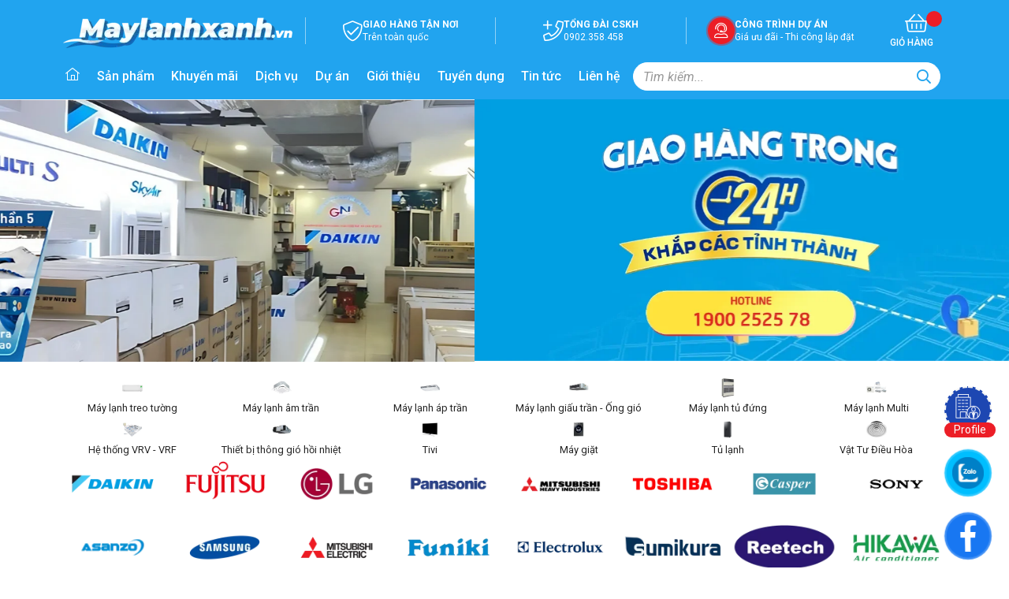

--- FILE ---
content_type: text/html; charset=UTF-8
request_url: https://maylanhxanh.vn/san-pham/may-lanh-daikin-ftf60xv1v-25-hp-i305.html
body_size: 5783
content:
<!DOCTYPE html>
<html lang="vi" developed-by="Rocker.vn"
      style=""
      class="">

<head>

    <base href="https://maylanhxanh.vn/"/>
    <title id="hdtitle">CÔNG TY TNHH THƯƠNG MẠI KỸ THUẬT CƠ ĐIỆN GIA NGUYỄN | Máy Lạnh Xanh</title>
    <meta charset="utf-8">
    <meta name="google" content="notranslate">
    <meta http-equiv="Content-Type" content="text/html; charset=UTF-8">

    <meta name="author" content="CÔNG TY TNHH THƯƠNG MẠI KỸ THUẬT CƠ ĐIỆN GIA NGUYỄN'">
    <meta name="copyright" content="CÔNG TY TNHH THƯƠNG MẠI KỸ THUẬT CƠ ĐIỆN GIA NGUYỄN">
    <meta property="og:locale" content="vi">
    <link rel="shortcut icon" type="image/x-icon" href="./upload/setting/thumbs/file-goc-logo-01-8D21714709801.ico"/>
    <link rel="alternate" href="https://maylanhxanh.vn/san-pham/may-lanh-daikin-ftf60xv1v-25-hp-i305.html" hreflang="vi-vn">
    <link rel="canonical" href="https://maylanhxanh.vn/san-pham/may-lanh-daikin-ftf60xv1v-25-hp-i305.html" />
    <meta name="keywords" content="chuyên lắp đặt hệ thống điện, điều hòa không khí, thiết kế thi công điều hòa không khí, thông gió. Sản phẩm: Máy lạnh treo tường, Máy lạnh âm trần, Máy lạnh áp trần, Máy lạnh giấu trần - Ống gió, Máy lạnh tủ đứng, Máy lạnh Multi, Hệ thống VRV - VRF, Thiết bị thông gió hồi nhiệt - 0902690008">
    <meta name="description" content="Công ty Gia Nguyễn chuyên lắp đặt hệ thống điện, điều hòa không khí, thiết kế thi công điều hòa không khí, thông gió. Sản phẩm: Máy lạnh treo tường, Máy lạnh âm trần, Máy lạnh áp trần, Máy lạnh giấu trần - Ống gió, Máy lạnh tủ đứng, Máy lạnh Multi, Hệ thống VRV - VRF, Thiết bị thông gió hồi nhiệt">
    <meta property="og:description" content="Công ty Gia Nguyễn chuyên lắp đặt hệ thống điện, điều hòa không khí, thiết kế thi công điều hòa không khí, thông gió. Sản phẩm: Máy lạnh treo tường, Máy lạnh âm trần, Máy lạnh áp trần, Máy lạnh giấu trần - Ống gió, Máy lạnh tủ đứng, Máy lạnh Multi, Hệ thống VRV - VRF, Thiết bị thông gió hồi nhiệt">
    <meta property="og:title" itemprop="headline" content="CÔNG TY TNHH THƯƠNG MẠI KỸ THUẬT CƠ ĐIỆN GIA NGUYỄN | Máy Lạnh Xanh">
    <meta property="og:site_name" content="CÔNG TY TNHH THƯƠNG MẠI KỸ THUẬT CƠ ĐIỆN GIA NGUYỄN | Máy Lạnh Xanh">
    <meta property="og:image" content="https://maylanhxanh.vn/upload/setting/logo-H601706152529.webp">
    <meta property="og:url" content="https://maylanhxanh.vn/san-pham/may-lanh-daikin-ftf60xv1v-25-hp-i305.html"/>

    <meta name="mobile-web-app-capable" content="yes">
    <meta name="viewport" user-scalable="no" content="width=device-width, initial-scale=1, maximum-scale=5"/>

    <meta name="format-detection" content="telephone=no"/>
    <meta name="format-detection" content="address=no"/>
    <meta name="apple-mobile-web-app-capable" content="yes"/>
    <meta name="apple-mobile-web-app-title" content="CÔNG TY TNHH THƯƠNG MẠI KỸ THUẬT CƠ ĐIỆN GIA NGUYỄN | Máy Lạnh Xanh"/>
    <meta name="theme-color" content="#21a4ef">

    <meta name="robots" content="index,follow"/>
    <meta name="googlebot" content="index,follow"/>
    <meta name="google-site-verification" content="ARl9mOZ86304-fqy8uthhVdcJuAxPXMajWSUUPNoFAc" /><meta name="google-site-verification" content="SU0pKkH40DrYFcY7yHLeAlv66Kn9jlJZZHpLe3N5Rbw" /><meta name="google-site-verification" content="ECeU_jw86aNq_5ewL172BJyPNEaitSuBcmwIPnCmkac" />
    <link rel="preconnect" href="https://fonts.googleapis.com">
    <link rel="preconnect" href="https://fonts.gstatic.com" crossorigin>
    <link href="https://fonts.googleapis.com/css2?family=Roboto:ital,wght@0,100;0,300;0,400;0,500;0,700;0,900;1,100;1,300;1,400;1,500;1,700;1,900&display=swap"
          rel="stylesheet">
  
    <link href="https://fonts.googleapis.com/css2?family=Paytone+One&display=swap" rel="stylesheet">



    <link rel="stylesheet" type="text/css" href="dev/css/public_expand/style.commingsoon.css?v=73"/>

    <link rel="stylesheet" href="https://cdnjs.cloudflare.com/ajax/libs/jqueryui/1.13.2/themes/base/jquery-ui.min.css"/>

    <!--***** FullStack by Rocker.vn (since 2008) *****-->

    <style type="text/css"> :root {
            --Color1: #1d47b2;
            --Color2: #21a4ef;
            --Color3: #ec1e27;
            --Color4: #53c6f7;
            --Color5: #ce022e;
            --BgLoading: #ffffff;
        } </style>
    <link rel="stylesheet" type="text/css"  href="./resources/css/min.rocker.style.73.css?v=150"/>
    <script>var translator;var IsLocal = false;var _htt = "https://",site_url = "https://maylanhxanh.vn/",isRobot   = false,curPageURL = "https://maylanhxanh.vn/san-pham/may-lanh-daikin-ftf60xv1v-25-hp-i305.html",newVersionCode = "",MapsTable="ErrorPage",ver = "150",_ApplyLoad = false,_lang = "vi",_device = "3",_gSapApply = "";</script>
    
        
    <script type="application/ld+json">{ "@context": "http://schema.org", "@type": "Organization", "url": "https://maylanhxanh.vn", "logo": "./upload/setting/logo-N0F1706152513.webp", "description":"Công ty Gia Nguyễn chuyên lắp đặt hệ thống điện, điều hòa không khí, thiết kế thi công điều hòa không khí, thông gió. Sản phẩm: Máy lạnh treo tường, Máy lạnh âm trần, Máy lạnh áp trần, Máy lạnh giấu trần - Ống gió, Máy lạnh tủ đứng, Máy lạnh Multi, Hệ thống VRV - VRF, Thiết bị thông gió hồi nhiệt", "contactPoint" : [{ "@type" : "ContactPoint", "telephone" : "+84902.358.458", "contactType" : "customer service", "areaServed": "VI" }] ,"sameAs" : ["https://www.facebook.com/maylanhxanh.net","https://zalo.me/0902358458"] } </script>    <!-- Google tag (gtag.js) -->
<script async src="https://www.googletagmanager.com/gtag/js?id=G-YCNV5QFG22"></script>
<script>
  window.dataLayer = window.dataLayer || [];
  function gtag(){dataLayer.push(arguments);}
  gtag('js', new Date());

  gtag('config', 'G-YCNV5QFG22');
</script><!-- Google tag (gtag.js) -->
<script async src="https://www.googletagmanager.com/gtag/js?id=G-TPJC0HVL6M"></script>
<script>
  window.dataLayer = window.dataLayer || [];
  function gtag(){dataLayer.push(arguments);}
  gtag('js', new Date());

  gtag('config', 'G-TPJC0HVL6M');
</script><!-- Google tag (gtag.js) -->
<script async src="https://www.googletagmanager.com/gtag/js?id=G-395D1CXD9J"></script>
<script>
  window.dataLayer = window.dataLayer || [];
  function gtag(){dataLayer.push(arguments);}
  gtag('js', new Date());

  gtag('config', 'G-395D1CXD9J');
</script>    
</head>


<body dev-mode=""
      class=" Language-vi NoBanner">

<header class="Dfa">
    <div class="WrabAuto">
        <div class="hTop">
            <a href="./" class="LogoWeb">
                <img class="lazy lazy-origin" width="300" height="44" alt="Logo Điện Máy Xanh" src="./upload/setting/gallery/logomaylanhxanh2-feh1705400518-63D1761718909.webp"/>            </a>
            <div class="GrOther">
                <div class="ItemOther">
                    <div class="iIcon"><i class="fal fa-shield-check"></i></div>
                    <div class="iText">
                        <div class="iName">Giao hàng tận nơi</div>
                        <div class="iDesc">Trên toàn quốc</div>
                    </div>
                </div>
                <div class="ItemOther">
                    <div class="iIcon"><i class="fal fa-phone-plus"></i></div>
                    <div class="iText">
                        <div class="iName">Tổng đài CSKH</div>
                        <div class="iDesc">0902.358.458</div>
                    </div>
                </div>
                <div class="ItemOther">
                    <div class="iIcon btn-red"><i class="fal fa-user-headset"></i></div>
                    <div class="iText">
                        <div class="iName">Công trình dự án</div>
                        <div class="iDesc">Giá ưu đãi - Thi công lắp đặt</div>
                    </div>
                </div>
            </div>
            <div class="GrCart">
                <div class="cart-item js-cart">
                           <i class="fal fa-shopping-basket"></i>
                            <span class="jNumberCart totalCart">0</span>
                            <p class="cart">Giỏ Hàng</p>
                        </div>            </div>
        </div>
    </div>
    <div class="PriMain">
        <div class="WrabAuto Grid">
            <div class="GroupMenu">
                <div class="MenuMain"><ul class=""><li class="home li-menu-1 trangchu Home "><a  href="./"><i class="fal fa-home-lg-alt"></i> <span>Trang chủ</span></a></li><li class="products li-menu-3 sanpham Products hasChildren jhasChildren"><a  href="./san-pham">Sản phẩm</a><ul class="Child"><li class="menucate-products sanphammaylanhtreotuong  "><a  href="./san-pham/may-lanh-treo-tuong">Máy lạnh treo tường</a></li><li class="menucate-products sanphammaylanhamtran  "><a  href="./san-pham/may-lanh-am-tran">Máy lạnh âm trần</a></li><li class="menucate-products sanphammaylanhaptran  "><a  href="./san-pham/may-lanh-ap-tran">Máy lạnh áp trần</a></li><li class="menucate-products sanphammaylanhgiautranonggio  "><a  href="./san-pham/may-lanh-giau-tran-ong-gio">Máy lạnh giấu trần - Ống gió</a></li><li class="menucate-products sanphammaylanhtudung  "><a  href="./san-pham/may-lanh-tu-dung">Máy lạnh tủ đứng</a></li><li class="menucate-products sanphammaylanhmulti  "><a  href="./san-pham/may-lanh-multi">Máy lạnh Multi</a></li><li class="menucate-products sanphamhethongvrvvrf  "><a  href="./san-pham/he-thong-vrv-vrf">Hệ thống VRV - VRF</a></li><li class="menucate-products sanphamthietbithonggiohoinhiet  "><a  href="./san-pham/thiet-bi-thong-gio-hoi-nhiet">Thiết bị thông gió hồi nhiệt</a></li><li class="menucate-products sanphamtivi  "><a  href="./san-pham/tivi">Tivi</a></li><li class="menucate-products sanphammaygiat  "><a  href="./san-pham/may-giat">Máy giặt</a></li><li class="menucate-products sanphamtulanh  "><a  href="./san-pham/tu-lanh">Tủ lạnh</a></li><li class="menucate-products sanphamvattudieuhoa  "><a  href="./san-pham/vat-tu-dieu-hoa">Vật Tư Điều Hòa</a></li></ul></li><li class="menugroup-articles li-menu-14 khuyenmai  "><a  href="./khuyen-mai">Khuyến mãi</a></li><li class="services li-menu-2 dichvu Services "><a  href="./dich-vu">Dịch vụ</a></li><li class="projects li-menu-4 duan Projects "><a  href="./du-an">Dự án</a></li><li class="menudev-abouts li-menu-7 gioithieu Abouts "><a  href="./gioi-thieu">Giới thiệu</a></li><li class="recruitments li-menu-5 tuyendung Recruitments "><a  href="./tuyen-dung">Tuyển dụng</a></li><li class="menugroup-articles li-menu-9 tintuc  hasChildren jhasChildren"><a  href="./tin-tuc">Tin tức</a><ul class="Child"><li class="menucate-articles tinnganhlanh  "><a  href="./tin-nganh-lanh">Tin ngành lạnh</a></li><li class="menucate-articles kinhnghiemhay  "><a  href="./kinh-nghiem-hay">Kinh nghiệm hay</a></li></ul></li><li class="contacts li-menu-6 lienhe Contacts "><a  href="./lien-he">Liên hệ</a></li></ul></div>            </div>
            <div class="GroupRight">
                <form action="./san-pham" method="get" class="GroupSearch">
                    <input type="text" name="q" placeholder="Tìm kiếm..." class="InputSearch">
                    <button type="submit" aria-label="Search">
                        <i class="far fa-search"></i>
                    </button>
                    <div class="SearchResults"></div>
                </form>
                <div class="BtnMenuMb">
                    <div class="menu-circle jBtnMenu">
                        <div class="ibar"></div>
                    </div>
                </div>
            </div>
        </div>
    </div>
</header>

<main class="ErrorPage">
    	 
	<div class="WrabAuto">
		404 Không tìm thấy	</div>
<script>
    setTimeout(function() {
        window.location.href = 'https://maylanhxanh.vn/';
    }, 2000);
</script>
</main>

<footer>
    <div class="WrabAuto">
        <div class="WrapperMainFooter">
            <div class="ColumnInfo">
                <h3 class="NameCompany">CÔNG TY TNHH THƯƠNG MẠI KỸ THUẬT CƠ ĐIỆN GIA NGUYỄN</h3>
                <ul>
                    <li>469/12 Nguyễn Oanh, Phường Gò Vấp, Thành phố Hồ Chí Minh, Việt Nam</li>
                    <li><a class="CallPhone  js-MapsVisit" data-action="4" data-position="2" href="tel:02839840205"><b>(0283)</b> 9840 205</a></li>
                    <li>gianguyenktl@gmail.com</li>
                    <li>Mở cửa từ: 08:00 - 18:00 hằng ngày</li>
                </ul>
                <div class="GrSocial">
                    <p>Kết nối với chúng tôi</p>
                    <div class="SNW-List SNW-HoverColorText">
                        <a class="SNW-Item SNW-Item-facebook" href="https://www.facebook.com/maylanhxanh.net" title="Facebook"><i class="rockerfont rss rkf-facebook"></i></a><a class="SNW-Item SNW-Item-zalo" href="https://zalo.me/0902358458" title="Zalo"><i class="rockerfont rss rkf-zalo"></i></a>                    </div>
                </div>
            </div>
            <div class="ColumnPhone">
                <div class="TitleFooter">Phòng kinh doanh (08:00 - 18:00)</div>
                <ul>
                    <li>KD Online: <a class="CallPhone  js-MapsVisit" data-action="4" data-position="2" href="tel:0901690008">0901.690.008</a>                        - <a class="CallPhone  js-MapsVisit" data-action="4" data-position="2" href="tel:0902690008">0902.690.008</a></li>
                    <li>KD Showroom: <a class="CallPhone  js-MapsVisit" data-action="4" data-position="2" href="tel:0906270008">0906.270.008</a></li>
                    <li>KD Khách tỉnh: <a class="CallPhone  js-MapsVisit" data-action="4" data-position="2" href="tel:0906270008">0906.270.008</a></li>
                    <li>Hỗ trợ KH: <a class="CallPhone  js-MapsVisit" data-action="4" data-position="2" href="tel:0972979074">0972.979.074</a>                        - <a class="CallPhone  js-MapsVisit" data-action="4" data-position="2" href="tel:0902690008">0902.690.008</a></li>
                </ul>
            </div>
            <div class="ColumnArticle">
                <div class="Items">
            <a title="Chính sách Chính sách bảo mật" class="iImg" href="chinh-sach-bao-mat.html">
            <img class="lazy " width="350" height="262"  alt="Chính sách Chính sách bảo mật" width="350" height="262"  title="Chính sách bảo mật" src="./upload/news/gallery/chinh-sach-01-5MT1706762537.webp">        </a>
        <div class="iText">
        <p class="iCatName">Chính sách</p>
        <h3><a href="chinh-sach-bao-mat.html" class="iTitle">Chính sách bảo mật</a></h3>
        <div class="iDate">
            <i class="fal fa-calendar-day"></i>
            <p class="iDay">21</p>
            <p class="iMonthYear">11-2024</p>
        </div>

            </div>
</div>



 <div class="Items">
            <a title="Chính sách Hướng dẫn mua hàng và thanh toán" class="iImg" href="huong-dan-mua-hang-va-thanh-toan.html">
            <img class="lazy " width="350" height="262"  alt="Chính sách Hướng dẫn mua hàng và thanh toán" width="350" height="262"  title="Hướng dẫn mua hàng và thanh toán" src="./upload/news/gallery/chinh-sach-01-DZC1706762569.webp">        </a>
        <div class="iText">
        <p class="iCatName">Chính sách</p>
        <h3><a href="huong-dan-mua-hang-va-thanh-toan.html" class="iTitle">Hướng dẫn mua hàng và thanh toán</a></h3>
        <div class="iDate">
            <i class="fal fa-calendar-day"></i>
            <p class="iDay">21</p>
            <p class="iMonthYear">11-2024</p>
        </div>

            </div>
</div>



 <div class="Items">
            <a title="Chính sách Chính sách đổi - trả hàng" class="iImg" href="chinh-sach-doi-tra-hang.html">
            <img class="lazy " width="350" height="262"  alt="Chính sách Chính sách đổi - trả hàng" width="350" height="262"  title="Chính sách đổi - trả hàng" src="./upload/news/gallery/chinh-sach-01-2QA1706762557.webp">        </a>
        <div class="iText">
        <p class="iCatName">Chính sách</p>
        <h3><a href="chinh-sach-doi-tra-hang.html" class="iTitle">Chính sách đổi - trả hàng</a></h3>
        <div class="iDate">
            <i class="fal fa-calendar-day"></i>
            <p class="iDay">21</p>
            <p class="iMonthYear">11-2024</p>
        </div>

            </div>
</div>



 <div class="Items">
            <a title="Chính sách Chính sách bảo hành" class="iImg" href="chinh-sach-bao-hanh.html">
            <img class="lazy " width="350" height="262"  alt="Chính sách Chính sách bảo hành" width="350" height="262"  title="Chính sách bảo hành" src="./upload/news/gallery/chinh-sach-01-POB1706762596.webp">        </a>
        <div class="iText">
        <p class="iCatName">Chính sách</p>
        <h3><a href="chinh-sach-bao-hanh.html" class="iTitle">Chính sách bảo hành</a></h3>
        <div class="iDate">
            <i class="fal fa-calendar-day"></i>
            <p class="iDay">21</p>
            <p class="iMonthYear">11-2024</p>
        </div>

            </div>
</div>



 <div class="Items">
            <a title="Chính sách Chính sách vận chuyển" class="iImg" href="chinh-sach-van-chuyen.html">
            <img class="lazy " width="350" height="262"  alt="Chính sách Chính sách vận chuyển" width="350" height="262"  title="Chính sách vận chuyển" src="./upload/news/gallery/chinh-sach-01-8TH1706762611.webp">        </a>
        <div class="iText">
        <p class="iCatName">Chính sách</p>
        <h3><a href="chinh-sach-van-chuyen.html" class="iTitle">Chính sách vận chuyển</a></h3>
        <div class="iDate">
            <i class="fal fa-calendar-day"></i>
            <p class="iDay">21</p>
            <p class="iMonthYear">11-2024</p>
        </div>

            </div>
</div>



 <div class="Items">
            <a title="Chính sách Quy trình làm việc" class="iImg" href="quy-trinh-lam-viec.html">
            <img class="lazy " width="350" height="262"  alt="Chính sách Quy trình làm việc" width="350" height="262"  title="Quy trình làm việc" src="./upload/news/gallery/chinh-sach-01-5MT1706762537.webp">        </a>
        <div class="iText">
        <p class="iCatName">Chính sách</p>
        <h3><a href="quy-trinh-lam-viec.html" class="iTitle">Quy trình làm việc</a></h3>
        <div class="iDate">
            <i class="fal fa-calendar-day"></i>
            <p class="iDay">26</p>
            <p class="iMonthYear">02-2024</p>
        </div>

            </div>
</div>



             </div>
            <div class="ColumnImg">
                <div class="jrwl-Award">
                    <div class="ItemsAward">
                                    <img class="lazy lazy-origin" src="./upload/setting/gallery/giay-chung-nhanpng-3-17232737527684.webp" alt="Hình ảnh giải thưởng" width="181" height="263">
                                </div><div class="ItemsAward">
                                    <img class="lazy lazy-origin" src="./upload/setting/gallery/up-anh-2png-3-17222188372338.webp" alt="Hình ảnh giải thưởng" width="181" height="263">
                                </div><div class="ItemsAward">
                                    <img class="lazy lazy-origin" src="./upload/setting/gallery/z5404485654813_b735b3e3ce572ea9321c4e62668294f7jpg-3-17147126394037.webp" alt="Hình ảnh giải thưởng" width="181" height="263">
                                </div><div class="ItemsAward">
                                    <img class="lazy lazy-origin" src="./upload/setting/gallery/up-anh-1png-3-17222186316599.webp" alt="Hình ảnh giải thưởng" width="181" height="263">
                                </div><div class="ItemsAward">
                                    <img class="lazy lazy-origin" src="./upload/setting/gallery/z5404479697798_77c0d5f44908da69eae3da847f05cf33jpg-3-17147125916715.webp" alt="Hình ảnh giải thưởng" width="181" height="263">
                                </div><div class="ItemsAward">
                                    <img class="lazy lazy-origin" src="./upload/setting/gallery/z5404183581658_03b07dea62014ab8763e2c4602b4be23jpg-3-17147120818928.webp" alt="Hình ảnh giải thưởng" width="181" height="263">
                                </div><div class="ItemsAward">
                                    <img class="lazy lazy-origin" src="./upload/setting/gallery/daikin-100-nam-2jpeg-3-17147120462306.webp" alt="Hình ảnh giải thưởng" width="181" height="263">
                                </div><div class="ItemsAward">
                                    <img class="lazy lazy-origin" src="./upload/setting/gallery/z5104099819859_c9089e21e2944f3d627b4847c2be78b9_1jpg-1-17120455881052.webp" alt="Hình ảnh giải thưởng" width="181" height="263">
                                </div><div class="ItemsAward">
                                    <img class="lazy lazy-origin" src="./upload/setting/gallery/z5104099675511_2ced72f8d084e68940459a8e2a9c7352jpg-1-17120452659076.webp" alt="Hình ảnh giải thưởng" width="181" height="263">
                                </div>                </div>
        </div>
    </div>
    <div class="BottomFooter">
        <div class="WrabAuto">
            <div class="Grid">
                <div class="Logobct">
                    <a href="http://online.gov.vn/Home/WebDetails/114711" target="_blank">
                        <img loading="lazy" width="120" height="45" src="./resources/pri_img/bo-cong-thuong.webp" alt="Logo bộ công thương">
                    </a>
                </div>
                <div class="bctInfo">
                    <h3 class="NameCompany">CÔNG TY TNHH THƯƠNG MẠI KỸ THUẬT CƠ ĐIỆN GIA NGUYỄN</h3>
                    <p>GPKD số: 0314301569 - Cấp ngày 21/03/2017 bởi Sở Kế hoạch và Đầu Tư TP.HCM.</p>
                </div>
            </div>
        </div>
    </div>
</footer>

<div class="StickySocial">
        <a href="./upload/setting/profile-gia-nguyen-1-copy-1-17061776756208.pdf" class="Vr items-Profile" target="_blank">
                            <div class="circle-fill"></div>
                            <div class="img-circle">
                                <img class="lazy lazy-origin" src="./resources/pri_img/icon-profile.webp" width="32" height="32" alt="Icon Contact">
                                 <p>Profile</p>
                            </div>
                          
                        </a><a href="https://zalo.me/0902358458" class="Vr items-Zalo" target="_blank">
                            <div class="circle-fill"></div>
                            <div class="img-circle">
                                <img class="lazy lazy-origin" src="./resources/pri_img/icon-zalo.webp" width="40" height="40" alt="Icon Contact">
                                 <p>Zalo</p>
                            </div>
                          
                        </a><a href="tel:0902.358.458" class="Vr items-Call" target="_blank">
                            <div class="circle-fill"></div>
                            <div class="img-circle">
                                <img class="lazy lazy-origin" src="./resources/pri_img/icon-call.webp" width="40" height="40" alt="Icon Contact">
                                 <p>Call</p>
                            </div>
                          
                        </a><a href="https://www.facebook.com/maylanhxanh.net" class="Vr items-Facebook" target="_blank">
                            <div class="circle-fill"></div>
                            <div class="img-circle">
                                <img class="lazy lazy-origin" src="./resources/pri_img/icon-facebook.webp" width="34" height="34" alt="Icon Contact">
                                 <p>Facebook</p>
                            </div>
                          
                        </a></div>




<script  type="text/javascript" src="./resources/js/min.glo.d3.73.js?v=73"></script>
    



<script>
    if (!IsLocal && 'serviceWorker' in navigator) {
        window.addEventListener('load', function () {
            navigator.serviceWorker.register(
                'sw.js?v=73&_device=3'
            ).then(function (
                registration) {
                console.log('ServiceWorker registration successful with scope: ', registration.scope);
            }, function (err) {
                console.log('ServiceWorker registration failed: ', err);
            });
        });
    }
</script>

</body>
</html>

--- FILE ---
content_type: text/html; charset=UTF-8
request_url: https://maylanhxanh.vn/
body_size: 16597
content:
<!DOCTYPE html>
<html lang="vi" developed-by="Rocker.vn"
      style=""
      class="">

<head>

    <base href="https://maylanhxanh.vn/"/>
    <title id="hdtitle">CÔNG TY TNHH THƯƠNG MẠI KỸ THUẬT CƠ ĐIỆN GIA NGUYỄN | Máy Lạnh Xanh</title>
    <meta charset="utf-8">
    <meta name="google" content="notranslate">
    <meta http-equiv="Content-Type" content="text/html; charset=UTF-8">

    <meta name="author" content="CÔNG TY TNHH THƯƠNG MẠI KỸ THUẬT CƠ ĐIỆN GIA NGUYỄN'">
    <meta name="copyright" content="CÔNG TY TNHH THƯƠNG MẠI KỸ THUẬT CƠ ĐIỆN GIA NGUYỄN">
    <meta property="og:locale" content="vi">
    <link rel="shortcut icon" type="image/x-icon" href="./upload/setting/thumbs/file-goc-logo-01-8D21714709801.ico"/>
    <link rel="alternate" href="https://maylanhxanh.vn/" hreflang="vi-vn">
    <link rel="canonical" href="https://maylanhxanh.vn/" />
    <meta name="keywords" content="chuyên lắp đặt hệ thống điện, điều hòa không khí, thiết kế thi công điều hòa không khí, thông gió. Sản phẩm: Máy lạnh treo tường, Máy lạnh âm trần, Máy lạnh áp trần, Máy lạnh giấu trần - Ống gió, Máy lạnh tủ đứng, Máy lạnh Multi, Hệ thống VRV - VRF, Thiết bị thông gió hồi nhiệt - 0902690008">
    <meta name="description" content="Công ty Gia Nguyễn chuyên lắp đặt hệ thống điện, điều hòa không khí, thiết kế thi công điều hòa không khí, thông gió. Sản phẩm: Máy lạnh treo tường, Máy lạnh âm trần, Máy lạnh áp trần, Máy lạnh giấu trần - Ống gió, Máy lạnh tủ đứng, Máy lạnh Multi, Hệ thống VRV - VRF, Thiết bị thông gió hồi nhiệt">
    <meta property="og:description" content="Công ty Gia Nguyễn chuyên lắp đặt hệ thống điện, điều hòa không khí, thiết kế thi công điều hòa không khí, thông gió. Sản phẩm: Máy lạnh treo tường, Máy lạnh âm trần, Máy lạnh áp trần, Máy lạnh giấu trần - Ống gió, Máy lạnh tủ đứng, Máy lạnh Multi, Hệ thống VRV - VRF, Thiết bị thông gió hồi nhiệt">
    <meta property="og:title" itemprop="headline" content="CÔNG TY TNHH THƯƠNG MẠI KỸ THUẬT CƠ ĐIỆN GIA NGUYỄN | Máy Lạnh Xanh">
    <meta property="og:site_name" content="CÔNG TY TNHH THƯƠNG MẠI KỸ THUẬT CƠ ĐIỆN GIA NGUYỄN | Máy Lạnh Xanh">
    <meta property="og:image" content="https://maylanhxanh.vn/upload/setting/logo-H601706152529.webp">
    <meta property="og:url" content="https://maylanhxanh.vn/"/>

    <meta name="mobile-web-app-capable" content="yes">
    <meta name="viewport" user-scalable="no" content="width=device-width, initial-scale=1, maximum-scale=5"/>

    <meta name="format-detection" content="telephone=no"/>
    <meta name="format-detection" content="address=no"/>
    <meta name="apple-mobile-web-app-capable" content="yes"/>
    <meta name="apple-mobile-web-app-title" content="CÔNG TY TNHH THƯƠNG MẠI KỸ THUẬT CƠ ĐIỆN GIA NGUYỄN | Máy Lạnh Xanh"/>
    <meta name="theme-color" content="#21a4ef">

    <meta name="robots" content="index,follow"/>
    <meta name="googlebot" content="index,follow"/>
    <meta name="google-site-verification" content="ARl9mOZ86304-fqy8uthhVdcJuAxPXMajWSUUPNoFAc" /><meta name="google-site-verification" content="SU0pKkH40DrYFcY7yHLeAlv66Kn9jlJZZHpLe3N5Rbw" /><meta name="google-site-verification" content="ECeU_jw86aNq_5ewL172BJyPNEaitSuBcmwIPnCmkac" />
    <link rel="preconnect" href="https://fonts.googleapis.com">
    <link rel="preconnect" href="https://fonts.gstatic.com" crossorigin>
    <link href="https://fonts.googleapis.com/css2?family=Roboto:ital,wght@0,100;0,300;0,400;0,500;0,700;0,900;1,100;1,300;1,400;1,500;1,700;1,900&display=swap"
          rel="stylesheet">
  
    <link href="https://fonts.googleapis.com/css2?family=Paytone+One&display=swap" rel="stylesheet">



    <link rel="stylesheet" type="text/css" href="dev/css/public_expand/style.commingsoon.css?v=73"/>

    <link rel="stylesheet" href="https://cdnjs.cloudflare.com/ajax/libs/jqueryui/1.13.2/themes/base/jquery-ui.min.css"/>

    <!--***** FullStack by Rocker.vn (since 2008) *****-->

    <style type="text/css"> :root {
            --Color1: #1d47b2;
            --Color2: #21a4ef;
            --Color3: #ec1e27;
            --Color4: #53c6f7;
            --Color5: #ce022e;
            --BgLoading: #ffffff;
        } </style>
    <link rel="stylesheet" type="text/css"  href="./resources/css/min.rocker.style.73.css?v=150"/>
    <script>var translator;var IsLocal = false;var _htt = "https://",site_url = "https://maylanhxanh.vn/",isRobot   = false,curPageURL = "https://maylanhxanh.vn/",newVersionCode = "",MapsTable="Home",ver = "150",_ApplyLoad = false,_lang = "vi",_device = "3",_gSapApply = "";</script>
    
        <style type="text/css">.TitleBig { background-color: var(--Color2);color: #FFFFFF;padding: 8px 14px;width: max-content;font-weight: 600;text-transform: uppercase;}@media screen and (max-width: 600px ){ .TitleBig{ padding: 4px 10px;font-size: 0.8rem;}}.HomeSlider .iImgSlider img { width: 100%;height: auto;}.HomeCateProducts { padding-top: 10px;}.HomeCateProducts .WrapperListCate { grid-template-columns: repeat(6,1fr);display: grid;gap: 6px;height: 100%;margin-top: 10px;}.HomeCateProducts .WrapperListCate .BoxCate { overflow: hidden;position: relative;} @media (hover: hover) and (pointer: fine) { .HomeCateProducts .WrapperListCate .BoxCate:hover {  }.HomeCateProducts .WrapperListCate .BoxCate:hover img { transform: rotateY(180deg);}.HomeCateProducts .WrapperListCate .BoxCate:hover .iText { transform: scale(0);transition-delay: 1s;transition: transform 0.4s linear;}.HomeCateProducts .WrapperListCate .BoxCate:hover .iIcon { opacity: 1;top: 0;bottom: 0;-webkit-transform: scale(1);transform: scale(1);-webkit-transition: bottom 0s,opacity .4s,-webkit-transform .4s;transition: bottom 0s,opacity .4s,transform .4s;}}.HomeCateProducts .WrapperListCate .BoxCate .iImg { }.HomeCateProducts .WrapperListCate .BoxCate .iImg img { display: block;margin: auto;width: 100%;height: auto;transition: transform 0.8s;max-width: 2vw;}.HomeCateProducts .WrapperListCate .BoxCate .iText {      font-size: 0.8rem;text-align: center;margin-top: 4px; transform: scale(1);transition: transform 0.4s linear;}.HomeCateProducts .WrapperListCate .BoxCate .iIcon { position: absolute;left: 0;right: 0;bottom: -50px;margin: auto;font-size: 22px;text-align: center;justify-content: center;display: flex;align-items: center;z-index: 1;width: 34px;height: 34px;background-color: var(--Color4);color: #FFFFFF;border-radius: 30px;opacity: 0;-webkit-transform: scale(0);transform: scale(0);-webkit-transition: bottom .4s,opacity .4s,-webkit-transform 0s .4s;transition: bottom .4s,opacity .4s,transform 0s .4s;}.HomeCateProducts .WrapperListCate .BoxCate .iText b { font-style: normal;} @media screen and (max-width: 1150px ) { .HomeCateProducts .WrapperListCate { display: grid;grid-template-columns: repeat(4,1fr);}.HomeCateProducts .WrapperListCate .BoxCate .iImg { margin: auto;}} @media screen and (max-width: 900px ) { .HomeCateProducts .WrapperListCate .BoxCate .iImg img{ max-width: 3vw;}}@media screen and (max-width: 800px ) { .HomeCateProducts{ padding: 10px 0;}.HomeCateProducts .TitleBig{ display: none;}.HomeCateProducts .WrapperListCate { grid-template-columns: repeat(4,1fr);margin-top: 0px;}} @media screen and (max-width: 600px ) { .HomeCateProducts{ padding: 0;padding-top: 10px;}.HomeCateProducts .WrapperListCate { grid-template-columns: repeat(4,1fr);gap:1px;}.HomeCateProducts .WrapperListCate .BoxCate .iText { font-size: 0.7rem;}.HomeCateProducts .WrapperListCate .BoxCate{ padding:3px;}.HomeCateProducts .WrapperListCate .BoxCate .iImg img{ max-width: 6vw;}}.HomeBrand { padding-bottom: 10px;}.HomeBrand .GrTitle { display: flex;gap: 6px;align-items: baseline;margin-bottom: 10px;}.HomeBrand .GrTitle i { color: #0c6802;font-size: 20px;}.HomeBrand .WrapperLogoBrand { display: grid;grid-template-columns: repeat(8,1fr);gap: 10px;}.HomeBrand .WrapperLogoBrand .ItemsLogo { }.HomeBrand .WrapperLogoBrand .ItemsLogo img { width: 100%;height: auto;} @media screen and (max-width: 800px ) { .HomeBrand .WrapperLogoBrand { grid-template-columns: repeat(5,1fr);}} @media screen and (max-width: 600px ) { .HomeBrand .WrapperLogoBrand { grid-template-columns: repeat(4,1fr);gap: 1px;}}.HomeFormsInfo { padding-top: 50px;padding-bottom: 20px;position: relative;}.HomeFormsInfo::before { content: "";position: absolute;top: 0;left: 0;height: calc(100% - 100px );width: 100%;background-color: #f3f3f3;z-index: -1;}.HomeFormsInfo .Title1 { text-transform: uppercase;font-size: 1.8rem;font-weight: 600;font-family: 'Paytone One',sans-serif;color: var(--Color2);}.HomeFormsInfo .Title1 span { text-transform: uppercase;color: var(--Color2);margin-left: 8px;}.HomeFormsInfo .Title2 { text-transform: uppercase;font-size: 1.4rem;}.HomeFormsInfo .Description { margin-top: 12px;text-align: justify;}.HomeFormsInfo .rkGrid { display: grid;grid-template-columns: repeat(2,1fr);gap: 60px;}.HomeFormsInfo .ListPolice { display: grid;grid-template-columns: repeat(4,1fr);gap: 6px;margin-top: 20px;}.HomeFormsInfo .ListPolice .BoxSmall { background-color: #FFFFFF;display: flex;flex-direction: column;align-items: center;justify-content: center;padding: 12px 6px;gap: 4px;}.HomeFormsInfo .ListPolice .BoxSmall .iImg { height: 100%;display: flex;align-items: center;max-width: 44px;}.HomeFormsInfo .ListPolice .BoxSmall .iImg img{ width: 100%;height: auto;}.HomeFormsInfo .ListPolice .BoxSmall .iText { font-size: 16px;text-align: center;}.HomeFormsInfo .rkRight .TitleForm { text-transform: uppercase;font-weight: 600;margin-bottom: 24px;display: flex;align-items: center;gap: 10px;}.HomeFormsInfo .rkRight .TitleForm i { font-size: 40px;color: var(--Color2);}.HomeFormsInfo .rkRight .jFormMain { display: grid;grid-template-columns: repeat(3,1fr);gap: 10px;}.HomeFormsInfo .rkRight .jFormMain .jFrmLabel { display: none;}.HomeFormsInfo .rkRight .jFormMain .Type-Textarea { grid-column: 1 / span 3;}.HomeFormsInfo .rkRight .jFormMain .Type-Submit { grid-column: 3;text-align: end;}.HomeFormsInfo .rkRight .jFormMain .Type-Submit button { background-image: linear-gradient(90deg,#f9c63d 0%,#fdec5a 100%);text-transform: uppercase;color: #3b3b3b;padding: 12px 22px;border-radius: unset;cursor: pointer;}.HomeFormsInfo .FrmItems .FrmInput { border-radius: unset;}.HomeFormsInfo .WrapperListImg { margin-top: 30px;}.HomeFormsInfo .WrapperListImg .ImgActive{ position: relative;}.HomeFormsInfo .WrapperListImg .ImgActive img { width: 100%;height: auto;}.HomeFormsInfo .WrapperListImg .ImgActive .iIcon{ position: absolute;width: 100%;height: 100%;top: 0;left: 0;right: 0;opacity: 1;display: flex;align-items: center;justify-content: center;}.HomeFormsInfo .WrapperListImg .ImgActive .iIcon i{ color: #fff;font-size: 2rem;position: relative;z-index: 1;transition: all .2s;transform: rotate(45deg);opacity: 0;}.HomeFormsInfo .WrapperListImg .ImgActive .iIcon::before{ content: ' ';position: absolute;width: 100%;height: 100%;background-color: var(--Color1);mix-blend-mode: multiply;transition: all .2s;opacity: 0;}@media (hover: hover) and (pointer: fine) { .HomeFormsInfo .WrapperListImg .ImgActive:hover .iIcon::before{ opacity: 1;}.HomeFormsInfo .WrapperListImg .ImgActive:hover .iIcon i{ transform: rotate(0deg);opacity: 1;}}@media screen and (max-width: 1050px ) { .HomeFormsInfo .rkGrid { grid-template-columns: 1fr;}}@media screen and (max-width: 800px ) { .HomeFormsInfo .rkGrid{ gap:30px;}.HomeFormsInfo{ padding-top: 20px;padding-bottom: 10px;}.HomeFormsInfo .WrapperListImg{ margin-top: 20px;}}@media screen and (max-width: 600px ){ .HomeFormsInfo .ListPolice{ gap: 4px;}.HomeFormsInfo .ListPolice .BoxSmall{ padding: 6px;}.HomeFormsInfo .ListPolice .BoxSmall .iText{ font-size: 10px;}.HomeFormsInfo .ListPolice .BoxSmall .iImg img{ max-width: 36px;}.HomeFormsInfo .Title1 { font-size: 1.6rem;}.HomeFormsInfo .rkRight .TitleForm{ margin-bottom: 10px;}.HomeFormsInfo .rkGrid{ gap: 16px;}.HomeFormsInfo .rkRight .TitleForm i{ font-size: 26px;}.HomeFormsInfo .rkRight .jFormMain .Type-Submit button{ height: 40px;}}@media screen and (max-width: 500px ) { .HomeFormsInfo .rkRight .jFormMain { grid-template-columns: 1fr;gap: 6px;}.HomeFormsInfo .rkRight .jFormMain .Type-Submit,.HomeFormsInfo .rkRight .jFormMain .Type-Textarea { grid-column: unset;}}.HomePromoProducts { padding-bottom: 10px;position: relative;}.HomePromoProducts .TitleBig { display: flex;align-items: center;gap: 20px;background-color: #009fe3;}.HomePromoProducts .TitleBig img { width: 100%;height: auto;max-width: 120px;}.HomePromoProducts .WrapperPromotional { background-image: linear-gradient(-32deg,#a2dff9 0%,#009fe3 100%);padding: 20px 10px;}.HomePromoProducts .WrapperPromotional .jrwl-Promotions:not(.owl-loaded){ display: grid;grid-template-columns: repeat(5,1fr);gap: 8px;}.HomePromoProducts .WrapperPromotional .rwl .owl-stage{ display: flex;}.HomePromoProducts .WrapperPromotional .rwl .owl-stage .owl-item{ display: flex;height: auto;}@media screen and (max-width: 880px ){ .HomePromoProducts{ padding:0;padding-top:0;padding-bottom: 10px;}.HomePromoProducts .WrapperPromotional .Promotional{ overflow: auto;}.HomePromoProducts .WrapperPromotional .PromotionalSroll{ overflow: auto;width: 100%;min-width: 900px;}}.HomePriProducts { }.HomePriProducts .TitleBig { display: flex;align-items: center;gap: 14px;}.HomePriProducts .TitleBig a { background-color: #fff;width: 30px;height: 30px;display: flex;align-items: center;justify-content: center;border-radius: 50%;}.HomePriProducts .TitleBig a i { font-size: 14px;}.HomePriProducts .ProductsItem_Main { display: grid;grid-template-columns: repeat(4,1fr);gap: 8px;margin-top: 10px;margin-bottom: 20px;}.HomePriProducts .BgColor { position: relative;margin-bottom: 20px;}.HomePriProducts .BgColor:nth-child(even)::before { content: "";position: absolute;top: 50%;left: 50%;transform: translate(-50%,-50%);width: 100%;height: 174px;background-color: #f3f3f3;z-index: -1;}.HomePriProducts .Rd{ text-align: center;font-weight: 400;border: 1px solid #d8d8d8;width: fit-content;margin: auto;display: flex;align-items: center;gap: 10px;padding: 8px 24px;border-radius: 4px;transition: all 0.2s;}@media (hover:hover) and (pointer:fine){ .HomePriProducts .Rd:hover{ background-color: var(--Color2);color: #FFFFFF;border: 1px solid var(--Color2);}}@media screen and (max-width: 900px ) { .HomePriProducts .ProductsItem_Main { grid-template-columns: repeat(2,1fr);margin-top: 5px;margin-bottom: 20px;}}@media screen and (max-width: 600px ){ .HomePriProducts .TitleBig a{ width: 22px;height: 22px;}.HomePriProducts .TitleBig a i{ font-size: 10px;}.HomePriProducts .Rd{ font-size: 1rem;padding: 2px 14px;}}@media screen and (max-width: 500px ) { .HomePriProducts .ProductsItem_Main{ gap: 6px;}} </style>
    <script type="application/ld+json">{ "@context": "http://schema.org", "@type": "Organization", "url": "https://maylanhxanh.vn", "logo": "./upload/setting/logo-N0F1706152513.webp", "description":"Công ty Gia Nguyễn chuyên lắp đặt hệ thống điện, điều hòa không khí, thiết kế thi công điều hòa không khí, thông gió. Sản phẩm: Máy lạnh treo tường, Máy lạnh âm trần, Máy lạnh áp trần, Máy lạnh giấu trần - Ống gió, Máy lạnh tủ đứng, Máy lạnh Multi, Hệ thống VRV - VRF, Thiết bị thông gió hồi nhiệt", "contactPoint" : [{ "@type" : "ContactPoint", "telephone" : "+84902.358.458", "contactType" : "customer service", "areaServed": "VI" }] ,"sameAs" : ["https://www.facebook.com/maylanhxanh.net","https://zalo.me/0902358458"] } </script>    <!-- Google tag (gtag.js) -->
<script async src="https://www.googletagmanager.com/gtag/js?id=G-YCNV5QFG22"></script>
<script>
  window.dataLayer = window.dataLayer || [];
  function gtag(){dataLayer.push(arguments);}
  gtag('js', new Date());

  gtag('config', 'G-YCNV5QFG22');
</script><!-- Google tag (gtag.js) -->
<script async src="https://www.googletagmanager.com/gtag/js?id=G-TPJC0HVL6M"></script>
<script>
  window.dataLayer = window.dataLayer || [];
  function gtag(){dataLayer.push(arguments);}
  gtag('js', new Date());

  gtag('config', 'G-TPJC0HVL6M');
</script><!-- Google tag (gtag.js) -->
<script async src="https://www.googletagmanager.com/gtag/js?id=G-395D1CXD9J"></script>
<script>
  window.dataLayer = window.dataLayer || [];
  function gtag(){dataLayer.push(arguments);}
  gtag('js', new Date());

  gtag('config', 'G-395D1CXD9J');
</script>    
</head>


<body dev-mode=""
      class=" Language-vi ">

<header class="Dfa">
    <div class="WrabAuto">
        <div class="hTop">
            <a href="./" class="LogoWeb">
                <img class="lazy lazy-origin" width="300" height="44" alt="Logo Điện Máy Xanh" src="./upload/setting/gallery/logomaylanhxanh2-feh1705400518-63D1761718909.webp"/>            </a>
            <div class="GrOther">
                <div class="ItemOther">
                    <div class="iIcon"><i class="fal fa-shield-check"></i></div>
                    <div class="iText">
                        <div class="iName">Giao hàng tận nơi</div>
                        <div class="iDesc">Trên toàn quốc</div>
                    </div>
                </div>
                <div class="ItemOther">
                    <div class="iIcon"><i class="fal fa-phone-plus"></i></div>
                    <div class="iText">
                        <div class="iName">Tổng đài CSKH</div>
                        <div class="iDesc">0902.358.458</div>
                    </div>
                </div>
                <div class="ItemOther">
                    <div class="iIcon btn-red"><i class="fal fa-user-headset"></i></div>
                    <div class="iText">
                        <div class="iName">Công trình dự án</div>
                        <div class="iDesc">Giá ưu đãi - Thi công lắp đặt</div>
                    </div>
                </div>
            </div>
            <div class="GrCart">
                <div class="cart-item js-cart">
                           <i class="fal fa-shopping-basket"></i>
                            <span class="jNumberCart totalCart">0</span>
                            <p class="cart">Giỏ Hàng</p>
                        </div>            </div>
        </div>
    </div>
    <div class="PriMain">
        <div class="WrabAuto Grid">
            <div class="GroupMenu">
                <div class="MenuMain"><ul class=""><li class="home li-menu-1 trangchu Home "><a  href="./"><i class="fal fa-home-lg-alt"></i> <span>Trang chủ</span></a></li><li class="products li-menu-3 sanpham Products hasChildren jhasChildren"><a  href="./san-pham">Sản phẩm</a><ul class="Child"><li class="menucate-products sanphammaylanhtreotuong  "><a  href="./san-pham/may-lanh-treo-tuong">Máy lạnh treo tường</a></li><li class="menucate-products sanphammaylanhamtran  "><a  href="./san-pham/may-lanh-am-tran">Máy lạnh âm trần</a></li><li class="menucate-products sanphammaylanhaptran  "><a  href="./san-pham/may-lanh-ap-tran">Máy lạnh áp trần</a></li><li class="menucate-products sanphammaylanhgiautranonggio  "><a  href="./san-pham/may-lanh-giau-tran-ong-gio">Máy lạnh giấu trần - Ống gió</a></li><li class="menucate-products sanphammaylanhtudung  "><a  href="./san-pham/may-lanh-tu-dung">Máy lạnh tủ đứng</a></li><li class="menucate-products sanphammaylanhmulti  "><a  href="./san-pham/may-lanh-multi">Máy lạnh Multi</a></li><li class="menucate-products sanphamhethongvrvvrf  "><a  href="./san-pham/he-thong-vrv-vrf">Hệ thống VRV - VRF</a></li><li class="menucate-products sanphamthietbithonggiohoinhiet  "><a  href="./san-pham/thiet-bi-thong-gio-hoi-nhiet">Thiết bị thông gió hồi nhiệt</a></li><li class="menucate-products sanphamtivi  "><a  href="./san-pham/tivi">Tivi</a></li><li class="menucate-products sanphammaygiat  "><a  href="./san-pham/may-giat">Máy giặt</a></li><li class="menucate-products sanphamtulanh  "><a  href="./san-pham/tu-lanh">Tủ lạnh</a></li><li class="menucate-products sanphamvattudieuhoa  "><a  href="./san-pham/vat-tu-dieu-hoa">Vật Tư Điều Hòa</a></li></ul></li><li class="menugroup-articles li-menu-14 khuyenmai  "><a  href="./khuyen-mai">Khuyến mãi</a></li><li class="services li-menu-2 dichvu Services "><a  href="./dich-vu">Dịch vụ</a></li><li class="projects li-menu-4 duan Projects "><a  href="./du-an">Dự án</a></li><li class="menudev-abouts li-menu-7 gioithieu Abouts "><a  href="./gioi-thieu">Giới thiệu</a></li><li class="recruitments li-menu-5 tuyendung Recruitments "><a  href="./tuyen-dung">Tuyển dụng</a></li><li class="menugroup-articles li-menu-9 tintuc  hasChildren jhasChildren"><a  href="./tin-tuc">Tin tức</a><ul class="Child"><li class="menucate-articles tinnganhlanh  "><a  href="./tin-nganh-lanh">Tin ngành lạnh</a></li><li class="menucate-articles kinhnghiemhay  "><a  href="./kinh-nghiem-hay">Kinh nghiệm hay</a></li></ul></li><li class="contacts li-menu-6 lienhe Contacts "><a  href="./lien-he">Liên hệ</a></li></ul></div>            </div>
            <div class="GroupRight">
                <form action="./san-pham" method="get" class="GroupSearch">
                    <input type="text" name="q" placeholder="Tìm kiếm..." class="InputSearch">
                    <button type="submit" aria-label="Search">
                        <i class="far fa-search"></i>
                    </button>
                    <div class="SearchResults"></div>
                </form>
                <div class="BtnMenuMb">
                    <div class="menu-circle jBtnMenu">
                        <div class="ibar"></div>
                    </div>
                </div>
            </div>
        </div>
    </div>
</header>

<main class="HomePage">
    
    <h1 style="visibility: hidden; font-size: 0px;">CÔNG TY TNHH THƯƠNG MẠI KỸ THUẬT CƠ ĐIỆN GIA NGUYỄN | Máy Lạnh Xanh</h1>
<div class="HomeSlider jrwl-Slider"><div class="iImgSlider">
                    <img class="lazy lazy-origin" src="./upload/contents/gallery/hotline-0972979074-0906270008-0902358458-dia-chi-2830-thanh-loc-31-p-an-phu-dong-quan-12-5-09A1756181086.webp" alt="mừng đại lẽ ngày 2 tháng 9" width="500" height="130"/>
                </div><div class="iImgSlider">
                    <img class="lazy lazy-origin" src="./upload/contents/gallery/panel-4-8181721647814.webp" alt="MAYLANHXANH.NET" width="500" height="130"/>
                </div><div class="iImgSlider">
                    <img class="lazy lazy-origin" src="./upload/contents/gallery/banner3-D861709003859.webp" alt="2" width="500" height="130"/>
                </div><div class="iImgSlider">
                    <img class="lazy lazy-origin" src="./upload/contents/gallery/banner-chung-2-1-ODL1709624389.webp" alt="3" width="500" height="130"/>
                </div></div>
    <section class="HomeCateProducts">
        <div class="WrabAuto">
            <div class="WrapperListCate">
                <a href="san-pham/may-lanh-treo-tuong" class="BoxCate">
                                <div class="iImg">
                                    <img class="lazy lazy-origin" src="./upload/categories/gallery/may-lanh-daikin-inverter-1-0hp-ftky25wavmv-t-JS41704341183.webp" alt="Danh mục Máy lạnh treo tường"  width="30" height="30">
                                </div>
                                <div class="iText">Máy lạnh treo tường</div>
                                 <div class="iIcon">
                                    <i class="fal fa-long-arrow-right"></i>
                                </div>
                            </a><a href="san-pham/may-lanh-am-tran" class="BoxCate">
                                <div class="iImg">
                                    <img class="lazy lazy-origin" src="./upload/categories/gallery/may-lanh-am-tran-daikin-fcf50cvm-2-0hp-inverter-gas-r32-PSI1704341207.webp" alt="Danh mục Máy lạnh âm trần"  width="30" height="30">
                                </div>
                                <div class="iText">Máy lạnh âm trần</div>
                                 <div class="iIcon">
                                    <i class="fal fa-long-arrow-right"></i>
                                </div>
                            </a><a href="san-pham/may-lanh-ap-tran" class="BoxCate">
                                <div class="iImg">
                                    <img class="lazy lazy-origin" src="./upload/categories/gallery/may-lanh-ap-tran-mitsubishi-heavy-inverter-6-0hp-fde140ya-w5-model-2022-XAG1704341562.webp" alt="Danh mục Máy lạnh áp trần"  width="30" height="30">
                                </div>
                                <div class="iText">Máy lạnh áp trần</div>
                                 <div class="iIcon">
                                    <i class="fal fa-long-arrow-right"></i>
                                </div>
                            </a><a href="san-pham/may-lanh-giau-tran-ong-gio" class="BoxCate">
                                <div class="iImg">
                                    <img class="lazy lazy-origin" src="./upload/categories/gallery/may-lanh-giau-tran-noi-ong-gio-daikin-fbfc100dvm-rzfc100dvm-brc2e61-4-0hp-inverter-CWU1704341474.webp" alt="Danh mục Máy lạnh giấu trần - Ống gió"  width="30" height="30">
                                </div>
                                <div class="iText">Máy lạnh giấu trần - Ống gió</div>
                                 <div class="iIcon">
                                    <i class="fal fa-long-arrow-right"></i>
                                </div>
                            </a><a href="san-pham/may-lanh-tu-dung" class="BoxCate">
                                <div class="iImg">
                                    <img class="lazy lazy-origin" src="./upload/categories/gallery/may-lanh-tu-dung-daikin-fvg05-6F91704341434.webp" alt="Danh mục Máy lạnh tủ đứng"  width="30" height="30">
                                </div>
                                <div class="iText">Máy lạnh tủ đứng</div>
                                 <div class="iIcon">
                                    <i class="fal fa-long-arrow-right"></i>
                                </div>
                            </a><a href="san-pham/may-lanh-multi" class="BoxCate">
                                <div class="iImg">
                                    <img class="lazy lazy-origin" src="./upload/categories/gallery/multi-X1X1704341847.webp" alt="Danh mục Máy lạnh Multi"  width="30" height="30">
                                </div>
                                <div class="iText">Máy lạnh Multi</div>
                                 <div class="iIcon">
                                    <i class="fal fa-long-arrow-right"></i>
                                </div>
                            </a><a href="san-pham/he-thong-vrv-vrf" class="BoxCate">
                                <div class="iImg">
                                    <img class="lazy lazy-origin" src="./upload/categories/gallery/vrv-EU61704341976.webp" alt="Danh mục Hệ thống VRV - VRF"  width="30" height="30">
                                </div>
                                <div class="iText">Hệ thống VRV - VRF</div>
                                 <div class="iIcon">
                                    <i class="fal fa-long-arrow-right"></i>
                                </div>
                            </a><a href="san-pham/thiet-bi-thong-gio-hoi-nhiet" class="BoxCate">
                                <div class="iImg">
                                    <img class="lazy lazy-origin" src="./upload/categories/gallery/thong-gio-hoi-nhiet-LD01704342065.webp" alt="Danh mục Thiết bị thông gió hồi nhiệt"  width="30" height="30">
                                </div>
                                <div class="iText">Thiết bị thông gió hồi nhiệt</div>
                                 <div class="iIcon">
                                    <i class="fal fa-long-arrow-right"></i>
                                </div>
                            </a><a href="san-pham/tivi" class="BoxCate">
                                <div class="iImg">
                                    <img class="lazy lazy-origin" src="./upload/categories/gallery/smart-tivi-samsung-ua49mu6400-1-1IT1705473881.webp" alt="Danh mục Tivi"  width="30" height="30">
                                </div>
                                <div class="iText">Tivi</div>
                                 <div class="iIcon">
                                    <i class="fal fa-long-arrow-right"></i>
                                </div>
                            </a><a href="san-pham/may-giat" class="BoxCate">
                                <div class="iImg">
                                    <img class="lazy lazy-origin" src="./upload/categories/gallery/may-giat-samsung-10-kg-long-ngang-inverter-ww10k44g0ux-1593508966-FC21705474661.webp" alt="Danh mục Máy giặt"  width="30" height="30">
                                </div>
                                <div class="iText">Máy giặt</div>
                                 <div class="iIcon">
                                    <i class="fal fa-long-arrow-right"></i>
                                </div>
                            </a><a href="san-pham/tu-lanh" class="BoxCate">
                                <div class="iImg">
                                    <img class="lazy lazy-origin" src="./upload/categories/gallery/rt42cg6584b1sv-1-FDE1705474799.webp" alt="Danh mục Tủ lạnh"  width="30" height="30">
                                </div>
                                <div class="iText">Tủ lạnh</div>
                                 <div class="iIcon">
                                    <i class="fal fa-long-arrow-right"></i>
                                </div>
                            </a><a href="san-pham/vat-tu-dieu-hoa" class="BoxCate">
                                <div class="iImg">
                                    <img class="lazy lazy-origin" src="./upload/categories/gallery/cua-gio-mieng-gio-khuech-tan-tron-bon-loi-d410-starduct-2CE1754302832.webp" alt="Danh mục Vật Tư Điều Hòa"  width="30" height="30">
                                </div>
                                <div class="iText">Vật Tư Điều Hòa</div>
                                 <div class="iIcon">
                                    <i class="fal fa-long-arrow-right"></i>
                                </div>
                            </a>            </div>
        </div>
    </section>

    <section class="HomeBrand">
        <div class="WrabAuto">
            <div class="WrapperLogoBrand">
                <a href="san-pham/daikin" class="ItemsLogo">
                                    <img class="lazy lazy-origin" src="./upload/brands/gallery/logo_daikin-01-NLK1703034528.webp" alt="Thương hiệu Daikin" width="300" height="160">
                                </a><a href="san-pham/fujitsu" class="ItemsLogo">
                                    <img class="lazy lazy-origin" src="./upload/brands/gallery/thong-so-kt-12jltb-6a31717145033-FFE1726826113.webp" alt="Thương hiệu Fujitsu" width="300" height="160">
                                </a><a href="san-pham/lg" class="ItemsLogo">
                                    <img class="lazy lazy-origin" src="./upload/brands/gallery/logo_lg-01-ofu1703034435-E6E1726824832.webp" alt="Thương hiệu LG" width="300" height="160">
                                </a><a href="san-pham/panasonic" class="ItemsLogo">
                                    <img class="lazy lazy-origin" src="./upload/brands/gallery/logo_panasonic-01-NFZ1703034922.webp" alt="Thương hiệu Panasonic" width="300" height="160">
                                </a><a href="san-pham/mitsubishi-heavy" class="ItemsLogo">
                                    <img class="lazy lazy-origin" src="./upload/brands/gallery/logo_mitsubishi_heavy-01-WY71703035008.webp" alt="Thương hiệu Mitsubishi Heavy" width="300" height="160">
                                </a><a href="san-pham/toshiba" class="ItemsLogo">
                                    <img class="lazy lazy-origin" src="./upload/brands/gallery/logo_toshiba-01-E8Q1703035138.webp" alt="Thương hiệu Toshiba" width="300" height="160">
                                </a><a href="san-pham/casper" class="ItemsLogo">
                                    <img class="lazy lazy-origin" src="./upload/brands/gallery/may-giat-casper-cua-nuoc-nao-co-tot-khong-3C81714372895.webp" alt="Thương hiệu Casper" width="300" height="160">
                                </a><a href="san-pham/sony" class="ItemsLogo">
                                    <img class="lazy lazy-origin" src="./upload/brands/gallery/sony-A1C1714367670.webp" alt="Thương hiệu SONY" width="300" height="160">
                                </a><a href="san-pham/asanzo" class="ItemsLogo">
                                    <img class="lazy lazy-origin" src="./upload/brands/gallery/asanzo-ED41714367462.webp" alt="Thương hiệu Asanzo" width="300" height="160">
                                </a><a href="san-pham/samsung" class="ItemsLogo">
                                    <img class="lazy lazy-origin" src="./upload/brands/gallery/logo_samsung-01-YDE1703034870.webp" alt="Thương hiệu Samsung" width="300" height="160">
                                </a><a href="san-pham/mitsubishi-electric" class="ItemsLogo">
                                    <img class="lazy lazy-origin" src="./upload/brands/gallery/logo_mitsubishi_electric-01-Y871703035095.webp" alt="Thương hiệu Mitsubishi Electric" width="300" height="160">
                                </a><a href="san-pham/funiki" class="ItemsLogo">
                                    <img class="lazy lazy-origin" src="./upload/brands/gallery/logo_dieu_hoa_funiki-QJV1703034117.webp" alt="Thương hiệu Funiki" width="300" height="160">
                                </a><a href="san-pham/electrolux" class="ItemsLogo">
                                    <img class="lazy lazy-origin" src="./upload/brands/gallery/electrolux_logo-01-Z7E1703034618.webp" alt="Thương hiệu Electrolux" width="300" height="160">
                                </a><a href="san-pham/sumikura" class="ItemsLogo">
                                    <img class="lazy lazy-origin" src="./upload/brands/gallery/logo_sumikura-4od1703643868-RMY1703733926.webp" alt="Thương hiệu Sumikura" width="300" height="160">
                                </a><a href="san-pham/reetech" class="ItemsLogo">
                                    <img class="lazy lazy-origin" src="./upload/brands/gallery/reetech_logo-NOA1703733512.webp" alt="Thương hiệu Reetech" width="300" height="160">
                                </a><a href="san-pham/hikawa" class="ItemsLogo">
                                    <img class="lazy lazy-origin" src="./upload/brands/gallery/hikawa-03-01-V3T1705467680.webp" alt="Thương hiệu Hikawa" width="300" height="160">
                                </a><a href="san-pham/gree" class="ItemsLogo">
                                    <img class="lazy lazy-origin" src="./upload/brands/gallery/logo_may_lanh_gree-A111703034158.webp" alt="Thương hiệu Gree" width="300" height="160">
                                </a><a href="san-pham/nagakawa" class="ItemsLogo">
                                    <img class="lazy lazy-origin" src="./upload/brands/gallery/logo-nagakawa-XHH1703734274.webp" alt="Thương hiệu Nagakawa" width="300" height="160">
                                </a><a href="san-pham/midea" class="ItemsLogo">
                                    <img class="lazy lazy-origin" src="./upload/brands/gallery/logo_midea-01-QRY1703034794.webp" alt="Thương hiệu Midea" width="300" height="160">
                                </a><a href="san-pham/comfee" class="ItemsLogo">
                                    <img class="lazy lazy-origin" src="./upload/brands/gallery/300080577_441408608029979_8226936882355007080_n-DB31717558230.webp" alt="Thương hiệu Comfee" width="300" height="160">
                                </a><a href="san-pham/aqua" class="ItemsLogo">
                                    <img class="lazy lazy-origin" src="./upload/brands/gallery/2f18cd141c12c723ee8503874227fb38-7R81712888044.webp" alt="Thương hiệu Aqua" width="300" height="160">
                                </a><a href="san-pham/sharp" class="ItemsLogo">
                                    <img class="lazy lazy-origin" src="./upload/brands/gallery/logo-sharp-5FB1720069762.webp" alt="Thương hiệu SHARP" width="300" height="160">
                                </a><a href="san-pham/amiv" class="ItemsLogo">
                                    <img class="lazy lazy-origin" src="./upload/brands/gallery/amiv-8AD1754293423.webp" alt="Thương hiệu AMIV" width="300" height="160">
                                </a>            </div>
        </div>
    </section>

        <section class="HomePromoProducts">
        <div class="WrabAuto">
            <h2 class="TitleBig">Khuyến mãi <img loading="lazy" src="./resources/pri_img/home/promotion.png" alt="Img Promotional" width="120" height="33">
            </h2>
            <div class="WrapperPromotional ProductsItem_Main">
               <div class="Promotional">
                   <div class="PromotionalSroll">
                       <div class="jrwl-Promotions rwl-Promotions">
                           
<div class="Items ">
	<div class="iGroupImg">
		<a class="iImg" href="./san-pham/dieu-hoa-inverter-multi-s-1hp-15hp-ctkc25rvmvctkc35rvmvmkc50rvmv.html">
			<img class="lazy lazy-origin" alt="Máy lạnh Multi Điều Hòa Inverter Multi S - 1HP + 1.5HP CTKC25RVMV+CTKC35RVMV/MKC50RVMV" width="300" height="300"  title="Điều Hòa Inverter Multi S - 1HP + 1.5HP CTKC25RVMV+CTKC35RVMV/MKC50RVMV" src="./upload/products/gallery/thiet-ke-chua-co-ten-2025-05-15t132521159-3801747290292.webp">		</a>
        <div class="BrandImg">
                <img class="lazy" src="./upload/brands/gallery/logo_daikin-01-NLK1703034528.webp" alt="Logo brand Daikin" width="86" height="46"> 
            </div>
				 
	</div>
		<div class="iText">
		<p class="iCatName">Máy lạnh Multi</p>
		<h3><a class="iTitle" href="./san-pham/dieu-hoa-inverter-multi-s-1hp-15hp-ctkc25rvmvctkc35rvmvmkc50rvmv.html">Điều Hòa Inverter Multi S - 1HP + 1.5HP CTKC25RVMV+CTKC35RVMV/MKC50RVMV</a></h3>
<!--		-->            <div class="iPrices"><p class="iEndPrices">20,232,125₫</p><div class="GrPromotion"><p class="iOLDPrices">23,802,500₫</p><p class="iPercent">-15</p></div></div>        </div>
</div>
<div class="Items ">
	<div class="iGroupImg">
		<a class="iImg" href="./san-pham/dieu-hoa-inverter-multi-s-15hp-15hp-ctkc35rvmvctkc35rvmvmkc70svmv.html">
			<img class="lazy lazy-origin" alt="Máy lạnh Multi Điều Hòa Inverter Multi S - 1.5HP + 1.5HP CTKC35RVMV+CTKC35RVMV/MKC70SVMV" width="300" height="300"  title="Điều Hòa Inverter Multi S - 1.5HP + 1.5HP CTKC35RVMV+CTKC35RVMV/MKC70SVMV" src="./upload/products/gallery/thiet-ke-chua-co-ten-2025-05-15t132720272-F751747290417.webp">		</a>
        <div class="BrandImg">
                <img class="lazy" src="./upload/brands/gallery/logo_daikin-01-NLK1703034528.webp" alt="Logo brand Daikin" width="86" height="46"> 
            </div>
				 
	</div>
		<div class="iText">
		<p class="iCatName">Máy lạnh Multi</p>
		<h3><a class="iTitle" href="./san-pham/dieu-hoa-inverter-multi-s-15hp-15hp-ctkc35rvmvctkc35rvmvmkc70svmv.html">Điều Hòa Inverter Multi S - 1.5HP + 1.5HP CTKC35RVMV+CTKC35RVMV/MKC70SVMV</a></h3>
<!--		-->            <div class="iPrices"><p class="iEndPrices">26,750,563₫</p><div class="GrPromotion"><p class="iOLDPrices">31,471,250₫</p><p class="iPercent">-15</p></div></div>        </div>
</div>
<div class="Items ">
	<div class="iGroupImg">
		<a class="iImg" href="./san-pham/dieu-hoa-inverter-multi-s-1hp-1hp-ctkc25rvmvctkc25rvmvmkc50rvmv.html">
			<img class="lazy lazy-origin" alt="Máy lạnh Multi Điều Hòa Inverter Multi S - 1HP + 1HP  CTKC25RVMV+CTKC25RVMV/MKC50RVMV" width="300" height="300"  title="Điều Hòa Inverter Multi S - 1HP + 1HP  CTKC25RVMV+CTKC25RVMV/MKC50RVMV" src="./upload/products/gallery/thiet-ke-chua-co-ten-2025-05-15t132914799-DFD1747290530.webp">		</a>
        <div class="BrandImg">
                <img class="lazy" src="./upload/brands/gallery/logo_daikin-01-NLK1703034528.webp" alt="Logo brand Daikin" width="86" height="46"> 
            </div>
				 
	</div>
		<div class="iText">
		<p class="iCatName">Máy lạnh Multi</p>
		<h3><a class="iTitle" href="./san-pham/dieu-hoa-inverter-multi-s-1hp-1hp-ctkc25rvmvctkc25rvmvmkc50rvmv.html">Điều Hòa Inverter Multi S - 1HP + 1HP  CTKC25RVMV+CTKC25RVMV/MKC50RVMV</a></h3>
<!--		-->            <div class="iPrices"><p class="iEndPrices">19,785,875₫</p><div class="GrPromotion"><p class="iOLDPrices">23,277,500₫</p><p class="iPercent">-15</p></div></div>        </div>
</div>
<div class="Items ">
	<div class="iGroupImg">
		<a class="iImg" href="./san-pham/dieu-hoa-inverter-multi-s-1hp-ctkc25rvmvctkc25rvmvctkc25rvmvmkc70svmv.html">
			<img class="lazy lazy-origin" alt="Máy lạnh Multi Điều Hòa Inverter Multi S 1HP CTKC25RVMV+CTKC25RVMV+CTKC25RVMV/MKC70SVMV" width="300" height="300"  title="Điều Hòa Inverter Multi S 1HP CTKC25RVMV+CTKC25RVMV+CTKC25RVMV/MKC70SVMV" src="./upload/products/gallery/thiet-ke-chua-co-ten-2025-05-20t142717096-3831747726037.webp">		</a>
        <div class="BrandImg">
                <img class="lazy" src="./upload/brands/gallery/logo_daikin-01-NLK1703034528.webp" alt="Logo brand Daikin" width="86" height="46"> 
            </div>
				 
	</div>
		<div class="iText">
		<p class="iCatName">Máy lạnh Multi</p>
		<h3><a class="iTitle" href="./san-pham/dieu-hoa-inverter-multi-s-1hp-ctkc25rvmvctkc25rvmvctkc25rvmvmkc70svmv.html">Điều Hòa Inverter Multi S 1HP CTKC25RVMV+CTKC25RVMV+CTKC25RVMV/MKC70SVMV</a></h3>
<!--		-->            <div class="iPrices"><p class="iEndPrices">29,540,688₫</p><div class="GrPromotion"><p class="iOLDPrices">34,753,750₫</p><p class="iPercent">-15</p></div></div>        </div>
</div>
<div class="Items ">
	<div class="iGroupImg">
		<a class="iImg" href="./san-pham/dieu-hoa-inverter-multi-s-2hp-1hp-ctkc50svmvctkc25rvmvmkc70svmv.html">
			<img class="lazy lazy-origin" alt="Máy lạnh Multi Điều Hòa Inverter Multi S - 2HP + 1HP CTKC50SVMV+CTKC25RVMV/MKC70SVMV" width="300" height="300"  title="Điều Hòa Inverter Multi S - 2HP + 1HP CTKC50SVMV+CTKC25RVMV/MKC70SVMV" src="./upload/products/gallery/thiet-ke-chua-co-ten-2025-05-13t151804176-6BC1747124265.webp">		</a>
        <div class="BrandImg">
                <img class="lazy" src="./upload/brands/gallery/logo_daikin-01-NLK1703034528.webp" alt="Logo brand Daikin" width="86" height="46"> 
            </div>
				 
	</div>
		<div class="iText">
		<p class="iCatName">Máy lạnh Multi</p>
		<h3><a class="iTitle" href="./san-pham/dieu-hoa-inverter-multi-s-2hp-1hp-ctkc50svmvctkc25rvmvmkc70svmv.html">Điều Hòa Inverter Multi S - 2HP + 1HP CTKC50SVMV+CTKC25RVMV/MKC70SVMV</a></h3>
<!--		-->            <div class="iPrices"><p class="iEndPrices">28,858,563₫</p><div class="GrPromotion"><p class="iOLDPrices">33,951,250₫</p><p class="iPercent">-15</p></div></div>        </div>
</div>
<div class="Items ">
	<div class="iGroupImg">
		<a class="iImg" href="./san-pham/dieu-hoa-inverter-multi-s-2hp-15hp-ctkc50svmvctkc35rvmvmkc70svmv.html">
			<img class="lazy lazy-origin" alt="Máy lạnh Multi Điều Hòa Inverter Multi S - 2HP + 1.5HP CTKC50SVMV+CTKC35RVMV/MKC70SVMV" width="300" height="300"  title="Điều Hòa Inverter Multi S - 2HP + 1.5HP CTKC50SVMV+CTKC35RVMV/MKC70SVMV" src="./upload/products/gallery/thiet-ke-chua-co-ten-2025-05-13t150019247-DBC1747123202.webp">		</a>
        <div class="BrandImg">
                <img class="lazy" src="./upload/brands/gallery/logo_daikin-01-NLK1703034528.webp" alt="Logo brand Daikin" width="86" height="46"> 
            </div>
				 
	</div>
		<div class="iText">
		<p class="iCatName">Máy lạnh Multi</p>
		<h3><a class="iTitle" href="./san-pham/dieu-hoa-inverter-multi-s-2hp-15hp-ctkc50svmvctkc35rvmvmkc70svmv.html">Điều Hòa Inverter Multi S - 2HP + 1.5HP CTKC50SVMV+CTKC35RVMV/MKC70SVMV</a></h3>
<!--		-->            <div class="iPrices"><p class="iEndPrices">29,336,688₫</p><div class="GrPromotion"><p class="iOLDPrices">34,513,750₫</p><p class="iPercent">-15</p></div></div>        </div>
</div>                       </div>
                   </div>
               </div>
            </div>
        </div>
    </section>
    
    <section class="HomePriProducts">
        <div class="BgColor"><div class="WrabAuto"><h2 class="TitleBig">Máy lạnh treo tường <a href="san-pham/may-lanh-treo-tuong" aria-label="Xem tất cả Máy lạnh treo tường"><i class="fal fa-chevron-double-right"></i></a></h2><div class="ProductsItem_Main">
<div class="Items ">
	<div class="iGroupImg">
		<a class="iImg" href="./san-pham/dieu-hoa-hikawa-treo-tuong-hi-vc25sk-vc25s-inverter-3-hp.html">
			<img class="lazy lazy-origin" alt="Máy lạnh treo tường Điều hòa HIKAWA treo tường HI-VC25S/K-VC25S inverter 3 HP" width="300" height="300"  title="Điều hòa HIKAWA treo tường HI-VC25S/K-VC25S inverter 3 HP" src="./upload/products/gallery/4-1CA1759478513.webp">		</a>
        <div class="BrandImg">
                <img class="lazy" src="./upload/brands/gallery/hikawa-03-01-V3T1705467680.webp" alt="Logo brand Hikawa" width="86" height="46"> 
            </div>
				 
	</div>
		<div class="iText">
		<p class="iCatName">Máy lạnh treo tường</p>
		<h3><a class="iTitle" href="./san-pham/dieu-hoa-hikawa-treo-tuong-hi-vc25sk-vc25s-inverter-3-hp.html">Điều hòa HIKAWA treo tường HI-VC25S/K-VC25S inverter 3 HP</a></h3>
<!--		-->            <div class="iPrices"><p class="iEndPrices">11,850,000₫</p></div>        </div>
</div>
<div class="Items ">
	<div class="iGroupImg">
		<a class="iImg" href="./san-pham/dieu-hoa-hikawa-treo-tuong-hi-vc20sk-vc20s-inverter-2-hp.html">
			<img class="lazy lazy-origin" alt="Máy lạnh treo tường Điều hòa HIKAWA treo tường HI-VC20S/K-VC20S inverter 2 HP" width="300" height="300"  title="Điều hòa HIKAWA treo tường HI-VC20S/K-VC20S inverter 2 HP" src="./upload/products/gallery/4-7B51759473329.webp">		</a>
        <div class="BrandImg">
                <img class="lazy" src="./upload/brands/gallery/hikawa-03-01-V3T1705467680.webp" alt="Logo brand Hikawa" width="86" height="46"> 
            </div>
				 
	</div>
		<div class="iText">
		<p class="iCatName">Máy lạnh treo tường</p>
		<h3><a class="iTitle" href="./san-pham/dieu-hoa-hikawa-treo-tuong-hi-vc20sk-vc20s-inverter-2-hp.html">Điều hòa HIKAWA treo tường HI-VC20S/K-VC20S inverter 2 HP</a></h3>
<!--		-->            <div class="iPrices"><p class="iEndPrices">10,200,000₫</p></div>        </div>
</div>
<div class="Items ">
	<div class="iGroupImg">
		<a class="iImg" href="./san-pham/may-lanh-daikin-inverter-ftkb25zvmv-1hp-1-ngua.html">
			<img class="lazy lazy-origin" alt="Máy lạnh treo tường Máy lạnh Daikin Inverter FTKB25ZVMV 1HP (1 Ngựa)" width="300" height="300"  title="Máy lạnh Daikin Inverter FTKB25ZVMV 1HP (1 Ngựa)" src="./upload/products/gallery/thiet-ke-chua-co-ten-99-8851746250195.webp">		</a>
        <div class="BrandImg">
                <img class="lazy" src="./upload/brands/gallery/logo_daikin-01-NLK1703034528.webp" alt="Logo brand Daikin" width="86" height="46"> 
            </div>
				 
	</div>
		<div class="iText">
		<p class="iCatName">Máy lạnh treo tường</p>
		<h3><a class="iTitle" href="./san-pham/may-lanh-daikin-inverter-ftkb25zvmv-1hp-1-ngua.html">Máy lạnh Daikin Inverter FTKB25ZVMV 1HP (1 Ngựa)</a></h3>
<!--		-->            <div class="iPrices"><p class="iEndPrices">8,500,000₫</p></div>        </div>
</div>
<div class="Items ">
	<div class="iGroupImg">
		<a class="iImg" href="./san-pham/may-lanh-daikin-inverter-ftkb35zvmv-15-hp-15-ngua.html">
			<img class="lazy lazy-origin" alt="Máy lạnh treo tường Máy lạnh Daikin Inverter FTKB35ZVMV 1.5 HP (1.5 Ngựa)" width="300" height="300"  title="Máy lạnh Daikin Inverter FTKB35ZVMV 1.5 HP (1.5 Ngựa)" src="./upload/products/gallery/thiet-ke-chua-co-ten-99-1111746250309.webp">		</a>
        <div class="BrandImg">
                <img class="lazy" src="./upload/brands/gallery/logo_daikin-01-NLK1703034528.webp" alt="Logo brand Daikin" width="86" height="46"> 
            </div>
				 
	</div>
		<div class="iText">
		<p class="iCatName">Máy lạnh treo tường</p>
		<h3><a class="iTitle" href="./san-pham/may-lanh-daikin-inverter-ftkb35zvmv-15-hp-15-ngua.html">Máy lạnh Daikin Inverter FTKB35ZVMV 1.5 HP (1.5 Ngựa)</a></h3>
<!--		-->            <div class="iPrices"><p class="iEndPrices">10,400,000₫</p></div>        </div>
</div></div><a class="Rd" href="san-pham/may-lanh-treo-tuong">Xem tất cả Máy lạnh treo tường </a></div></div><div class="BgColor"><div class="WrabAuto"><h2 class="TitleBig">Máy lạnh âm trần <a href="san-pham/may-lanh-am-tran" aria-label="Xem tất cả Máy lạnh âm trần"><i class="fal fa-chevron-double-right"></i></a></h2><div class="ProductsItem_Main">
<div class="Items ">
	<div class="iGroupImg">
		<a class="iImg" href="./san-pham/may-lanh-daikin-am-tran-inverter-2hp-fcfg50av1v-bcr50gv.html">
			<img class="lazy lazy-origin" alt="Máy lạnh âm trần Máy lạnh Daikin âm trần Inverter 2HP FCFG50AV1V - BCR50GV" width="300" height="300"  title="Máy lạnh Daikin âm trần Inverter 2HP FCFG50AV1V - BCR50GV" src="./upload/products/gallery/kiriu-surround-cassette-B811732502442.webp">		</a>
        <div class="BrandImg">
                <img class="lazy" src="./upload/brands/gallery/logo_daikin-01-NLK1703034528.webp" alt="Logo brand Daikin" width="86" height="46"> 
            </div>
				 
	</div>
		<div class="iText">
		<p class="iCatName">Máy lạnh âm trần</p>
		<h3><a class="iTitle" href="./san-pham/may-lanh-daikin-am-tran-inverter-2hp-fcfg50av1v-bcr50gv.html">Máy lạnh Daikin âm trần Inverter 2HP FCFG50AV1V - BCR50GV</a></h3>
<!--		-->            <div class="iPrices"><p class="iEndPrices">26,200,000₫</p></div>        </div>
</div>
<div class="Items ">
	<div class="iGroupImg">
		<a class="iImg" href="./san-pham/may-lanh-daikin-am-tran-inverter-25hp-fcfg60av1v-bcr50gv.html">
			<img class="lazy lazy-origin" alt="Máy lạnh âm trần Máy lạnh Daikin âm trần Inverter 2.5HP FCFG60AV1V - BCR50GV" width="300" height="300"  title="Máy lạnh Daikin âm trần Inverter 2.5HP FCFG60AV1V - BCR50GV" src="./upload/products/gallery/kiriu-surround-cassette-4DA1732511032.webp">		</a>
        <div class="BrandImg">
                <img class="lazy" src="./upload/brands/gallery/logo_daikin-01-NLK1703034528.webp" alt="Logo brand Daikin" width="86" height="46"> 
            </div>
				 
	</div>
		<div class="iText">
		<p class="iCatName">Máy lạnh âm trần</p>
		<h3><a class="iTitle" href="./san-pham/may-lanh-daikin-am-tran-inverter-25hp-fcfg60av1v-bcr50gv.html">Máy lạnh Daikin âm trần Inverter 2.5HP FCFG60AV1V - BCR50GV</a></h3>
<!--		-->            <div class="iPrices"><p class="iEndPrices">31,550,000₫</p></div>        </div>
</div>
<div class="Items ">
	<div class="iGroupImg">
		<a class="iImg" href="./san-pham/may-lanh-daikin-am-tran-inverter-3hp-fcfg71av1v-bcr50gv.html">
			<img class="lazy lazy-origin" alt="Máy lạnh âm trần Máy lạnh Daikin âm trần Inverter 3HP FCFG71AV1V - BCR50GV" width="300" height="300"  title="Máy lạnh Daikin âm trần Inverter 3HP FCFG71AV1V - BCR50GV" src="./upload/products/gallery/kiriu-surround-cassette-6E91732513360.webp">		</a>
        <div class="BrandImg">
                <img class="lazy" src="./upload/brands/gallery/logo_daikin-01-NLK1703034528.webp" alt="Logo brand Daikin" width="86" height="46"> 
            </div>
				 
	</div>
		<div class="iText">
		<p class="iCatName">Máy lạnh âm trần</p>
		<h3><a class="iTitle" href="./san-pham/may-lanh-daikin-am-tran-inverter-3hp-fcfg71av1v-bcr50gv.html">Máy lạnh Daikin âm trần Inverter 3HP FCFG71AV1V - BCR50GV</a></h3>
<!--		-->            <div class="iPrices"><p class="iEndPrices">34,000,000₫</p></div>        </div>
</div>
<div class="Items ">
	<div class="iGroupImg">
		<a class="iImg" href="./san-pham/may-lanh-daikin-am-tran-inverter-35hp-fcfg85av1v-bcr50gv.html">
			<img class="lazy lazy-origin" alt="Máy lạnh âm trần Máy lạnh Daikin âm trần Inverter 3.5HP FCFG85AV1V - BCR50GV" width="300" height="300"  title="Máy lạnh Daikin âm trần Inverter 3.5HP FCFG85AV1V - BCR50GV" src="./upload/products/gallery/kiriu-surround-cassette-C701732513718.webp">		</a>
        <div class="BrandImg">
                <img class="lazy" src="./upload/brands/gallery/logo_daikin-01-NLK1703034528.webp" alt="Logo brand Daikin" width="86" height="46"> 
            </div>
				 
	</div>
		<div class="iText">
		<p class="iCatName">Máy lạnh âm trần</p>
		<h3><a class="iTitle" href="./san-pham/may-lanh-daikin-am-tran-inverter-35hp-fcfg85av1v-bcr50gv.html">Máy lạnh Daikin âm trần Inverter 3.5HP FCFG85AV1V - BCR50GV</a></h3>
<!--		-->            <div class="iPrices"><p class="iEndPrices">35,250,000₫</p></div>        </div>
</div></div><a class="Rd" href="san-pham/may-lanh-am-tran">Xem tất cả Máy lạnh âm trần </a></div></div><div class="BgColor"><div class="WrabAuto"><h2 class="TitleBig">Máy lạnh áp trần <a href="san-pham/may-lanh-ap-tran" aria-label="Xem tất cả Máy lạnh áp trần"><i class="fal fa-chevron-double-right"></i></a></h2><div class="ProductsItem_Main">
<div class="Items ">
	<div class="iGroupImg">
		<a class="iImg" href="./san-pham/may-lanh-ap-tran-casper-55-hp-55-ngua-cfc-50tl22.html">
			<img class="lazy lazy-origin" alt="Máy lạnh áp trần Máy lạnh áp trần Casper 5.5 HP (5.5 Ngựa) CFC-50TL22" width="300" height="300"  title="Máy lạnh áp trần Casper 5.5 HP (5.5 Ngựa) CFC-50TL22" src="./upload/products/gallery/thiet-ke-chua-co-ten-61-A951742372059.webp">		</a>
        <div class="BrandImg">
                <img class="lazy" src="./upload/brands/gallery/may-giat-casper-cua-nuoc-nao-co-tot-khong-3C81714372895.webp" alt="Logo brand Casper" width="86" height="46"> 
            </div>
				 
	</div>
		<div class="iText">
		<p class="iCatName">Máy lạnh áp trần</p>
		<h3><a class="iTitle" href="./san-pham/may-lanh-ap-tran-casper-55-hp-55-ngua-cfc-50tl22.html">Máy lạnh áp trần Casper 5.5 HP (5.5 Ngựa) CFC-50TL22</a></h3>
<!--		-->            <div class="iPrices"><p class="iEndPrices">36,900,000₫</p></div>        </div>
</div>
<div class="Items ">
	<div class="iGroupImg">
		<a class="iImg" href="./san-pham/may-lanh-ap-tran-casper-4hp-4-ngua-cfc-36tl22.html">
			<img class="lazy lazy-origin" alt="Máy lạnh áp trần Máy lạnh áp trần Casper 4HP (4 Ngựa) CFC-36TL22" width="300" height="300"  title="Máy lạnh áp trần Casper 4HP (4 Ngựa) CFC-36TL22" src="./upload/products/gallery/thiet-ke-chua-co-ten-61-2CE1742371802.webp">		</a>
        <div class="BrandImg">
                <img class="lazy" src="./upload/brands/gallery/may-giat-casper-cua-nuoc-nao-co-tot-khong-3C81714372895.webp" alt="Logo brand Casper" width="86" height="46"> 
            </div>
				 
	</div>
		<div class="iText">
		<p class="iCatName">Máy lạnh áp trần</p>
		<h3><a class="iTitle" href="./san-pham/may-lanh-ap-tran-casper-4hp-4-ngua-cfc-36tl22.html">Máy lạnh áp trần Casper 4HP (4 Ngựa) CFC-36TL22</a></h3>
<!--		-->            <div class="iPrices"><p class="iEndPrices">29,700,000₫</p></div>        </div>
</div>
<div class="Items ">
	<div class="iGroupImg">
		<a class="iImg" href="./san-pham/may-lanh-ap-tran-casper-3hp-3-ngua-cfc-28tl22.html">
			<img class="lazy lazy-origin" alt="Máy lạnh áp trần Máy lạnh áp trần Casper 3HP (3 Ngựa) CFC-28TL22" width="300" height="300"  title="Máy lạnh áp trần Casper 3HP (3 Ngựa) CFC-28TL22" src="./upload/products/gallery/thiet-ke-chua-co-ten-61-C271742371556.webp">		</a>
        <div class="BrandImg">
                <img class="lazy" src="./upload/brands/gallery/may-giat-casper-cua-nuoc-nao-co-tot-khong-3C81714372895.webp" alt="Logo brand Casper" width="86" height="46"> 
            </div>
				 
	</div>
		<div class="iText">
		<p class="iCatName">Máy lạnh áp trần</p>
		<h3><a class="iTitle" href="./san-pham/may-lanh-ap-tran-casper-3hp-3-ngua-cfc-28tl22.html">Máy lạnh áp trần Casper 3HP (3 Ngựa) CFC-28TL22</a></h3>
<!--		-->            <div class="iPrices"><p class="iEndPrices">20,400,000₫</p></div>        </div>
</div>
<div class="Items ">
	<div class="iGroupImg">
		<a class="iImg" href="./san-pham/may-lanh-ap-tran-casper-2hp-2-ngua-cfc-18tl22.html">
			<img class="lazy lazy-origin" alt="Máy lạnh áp trần Máy lạnh áp trần Casper  2HP (2 Ngựa) CFC-18TL22" width="300" height="300"  title="Máy lạnh áp trần Casper  2HP (2 Ngựa) CFC-18TL22" src="./upload/products/gallery/thiet-ke-chua-co-ten-61-ED51742371309.webp">		</a>
        <div class="BrandImg">
                <img class="lazy" src="./upload/brands/gallery/may-giat-casper-cua-nuoc-nao-co-tot-khong-3C81714372895.webp" alt="Logo brand Casper" width="86" height="46"> 
            </div>
				 
	</div>
		<div class="iText">
		<p class="iCatName">Máy lạnh áp trần</p>
		<h3><a class="iTitle" href="./san-pham/may-lanh-ap-tran-casper-2hp-2-ngua-cfc-18tl22.html">Máy lạnh áp trần Casper  2HP (2 Ngựa) CFC-18TL22</a></h3>
<!--		-->            <div class="iPrices"><p class="iEndPrices">18,200,000₫</p></div>        </div>
</div></div><a class="Rd" href="san-pham/may-lanh-ap-tran">Xem tất cả Máy lạnh áp trần </a></div></div><div class="BgColor"><div class="WrabAuto"><h2 class="TitleBig">Máy lạnh giấu trần - Ống gió <a href="san-pham/may-lanh-giau-tran-ong-gio" aria-label="Xem tất cả Máy lạnh giấu trần - Ống gió"><i class="fal fa-chevron-double-right"></i></a></h2><div class="ProductsItem_Main">
<div class="Items ">
	<div class="iGroupImg">
		<a class="iImg" href="./san-pham/dieu-hoa-am-tran-noi-ong-gio-daikin-inverter-120000btu-fdr300qy1rzur300qy1.html">
			<img class="lazy lazy-origin" alt="Máy lạnh giấu trần - Ống gió Điều hòa âm trần nối ống gió Daikin inverter 120.000BTU FDR300QY1/RZUR300QY1" width="300" height="300"  title="Điều hòa âm trần nối ống gió Daikin inverter 120.000BTU FDR300QY1/RZUR300QY1" src="./upload/products/gallery/dang-khung-avt-web-800x800-8A91762132451.webp">		</a>
        <div class="BrandImg">
                <img class="lazy" src="./upload/brands/gallery/logo_daikin-01-NLK1703034528.webp" alt="Logo brand Daikin" width="86" height="46"> 
            </div>
				 
	</div>
		<div class="iText">
		<p class="iCatName">Máy lạnh giấu trần - Ống gió</p>
		<h3><a class="iTitle" href="./san-pham/dieu-hoa-am-tran-noi-ong-gio-daikin-inverter-120000btu-fdr300qy1rzur300qy1.html">Điều hòa âm trần nối ống gió Daikin inverter 120.000BTU FDR300QY1/RZUR300QY1</a></h3>
<!--		-->            <div class="iPrices"><p class="iEndPrices">103,200,000₫</p></div>        </div>
</div>
<div class="Items ">
	<div class="iGroupImg">
		<a class="iImg" href="./san-pham/may-lanh-daikin-giau-tran-inverter-55-hp-fbfc140dvm.html">
			<img class="lazy lazy-origin" alt="Máy lạnh giấu trần - Ống gió Máy lạnh Daikin giấu trần Inverter 5.5 HP FBFC140DVM" width="300" height="300"  title="Máy lạnh Daikin giấu trần Inverter 5.5 HP FBFC140DVM" src="./upload/products/gallery/may-lanh-giau-tran-gia-re-daikin-2931728361291.webp">		</a>
        <div class="BrandImg">
                <img class="lazy" src="./upload/brands/gallery/logo_daikin-01-NLK1703034528.webp" alt="Logo brand Daikin" width="86" height="46"> 
            </div>
				 
	</div>
		<div class="iText">
		<p class="iCatName">Máy lạnh giấu trần - Ống gió</p>
		<h3><a class="iTitle" href="./san-pham/may-lanh-daikin-giau-tran-inverter-55-hp-fbfc140dvm.html">Máy lạnh Daikin giấu trần Inverter 5.5 HP FBFC140DVM</a></h3>
<!--		-->            <div class="iPrices"><p class="iEndPrices">42,400,000₫</p></div>        </div>
</div>
<div class="Items ">
	<div class="iGroupImg">
		<a class="iImg" href="./san-pham/may-lanh-daikin-giau-tran-inverter-5-hp-fbfc125dvm.html">
			<img class="lazy lazy-origin" alt="Máy lạnh giấu trần - Ống gió Máy lạnh Daikin giấu trần Inverter 5 HP FBFC125DVM" width="300" height="300"  title="Máy lạnh Daikin giấu trần Inverter 5 HP FBFC125DVM" src="./upload/products/gallery/may-lanh-giau-tran-gia-re-daikin-E181728361603.webp">		</a>
        <div class="BrandImg">
                <img class="lazy" src="./upload/brands/gallery/logo_daikin-01-NLK1703034528.webp" alt="Logo brand Daikin" width="86" height="46"> 
            </div>
				 
	</div>
		<div class="iText">
		<p class="iCatName">Máy lạnh giấu trần - Ống gió</p>
		<h3><a class="iTitle" href="./san-pham/may-lanh-daikin-giau-tran-inverter-5-hp-fbfc125dvm.html">Máy lạnh Daikin giấu trần Inverter 5 HP FBFC125DVM</a></h3>
<!--		-->            <div class="iPrices"><p class="iEndPrices">38,750,000₫</p></div>        </div>
</div>
<div class="Items ">
	<div class="iGroupImg">
		<a class="iImg" href="./san-pham/may-lanh-daikin-giau-tran-inverter-4-hp-fbfc100dvm-3-pha.html">
			<img class="lazy lazy-origin" alt="Máy lạnh giấu trần - Ống gió Máy lạnh Daikin giấu trần Inverter 4 HP FBFC100DVM - 3 Pha" width="300" height="300"  title="Máy lạnh Daikin giấu trần Inverter 4 HP FBFC100DVM - 3 Pha" src="./upload/products/gallery/may-lanh-giau-tran-gia-re-daikin-C731728371168.webp">		</a>
        <div class="BrandImg">
                <img class="lazy" src="./upload/brands/gallery/logo_daikin-01-NLK1703034528.webp" alt="Logo brand Daikin" width="86" height="46"> 
            </div>
				 
	</div>
		<div class="iText">
		<p class="iCatName">Máy lạnh giấu trần - Ống gió</p>
		<h3><a class="iTitle" href="./san-pham/may-lanh-daikin-giau-tran-inverter-4-hp-fbfc100dvm-3-pha.html">Máy lạnh Daikin giấu trần Inverter 4 HP FBFC100DVM - 3 Pha</a></h3>
<!--		-->            <div class="iPrices"><p class="iEndPrices">35,850,000₫</p></div>        </div>
</div></div><a class="Rd" href="san-pham/may-lanh-giau-tran-ong-gio">Xem tất cả Máy lạnh giấu trần - Ống gió </a></div></div><div class="BgColor"><div class="WrabAuto"><h2 class="TitleBig">Máy lạnh tủ đứng <a href="san-pham/may-lanh-tu-dung" aria-label="Xem tất cả Máy lạnh tủ đứng"><i class="fal fa-chevron-double-right"></i></a></h2><div class="ProductsItem_Main">
<div class="Items ">
	<div class="iGroupImg">
		<a class="iImg" href="./san-pham/dieu-hoa-tu-dung-midea-inverter-3-pha-mm-50hdn1-5hp-48000btu.html">
			<img class="lazy lazy-origin" alt="Máy lạnh tủ đứng Điều hòa tủ đứng Midea Inverter 3 pha MM-50HDN1 5HP (48.000Btu)" width="300" height="300"  title="Điều hòa tủ đứng Midea Inverter 3 pha MM-50HDN1 5HP (48.000Btu)" src="./upload/products/gallery/may-lanh-tu-dung-midea-mm50hdn1-1-7351754034397.webp">		</a>
        <div class="BrandImg">
                <img class="lazy" src="./upload/brands/gallery/logo_midea-01-QRY1703034794.webp" alt="Logo brand Midea" width="86" height="46"> 
            </div>
				 
	</div>
		<div class="iText">
		<p class="iCatName">Máy lạnh tủ đứng</p>
		<h3><a class="iTitle" href="./san-pham/dieu-hoa-tu-dung-midea-inverter-3-pha-mm-50hdn1-5hp-48000btu.html">Điều hòa tủ đứng Midea Inverter 3 pha MM-50HDN1 5HP (48.000Btu)</a></h3>
<!--		-->            <div class="iPrices"><p class="iEndPrices">36,900,000₫</p></div>        </div>
</div>
<div class="Items ">
	<div class="iGroupImg">
		<a class="iImg" href="./san-pham/dieu-hoa-tu-dung-midea1-chieu-mfjj2-50crn1-5hp-48000btu-3-pha.html">
			<img class="lazy lazy-origin" alt="Máy lạnh tủ đứng Điều Hòa Tủ Đứng Midea1 chiều MFJJ2-50CRN1 5HP (48000BTU) 3 pha" width="300" height="300"  title="Điều Hòa Tủ Đứng Midea1 chiều MFJJ2-50CRN1 5HP (48000BTU) 3 pha" src="./upload/products/gallery/2123-C991754033198.webp">		</a>
        <div class="BrandImg">
                <img class="lazy" src="./upload/brands/gallery/logo_midea-01-QRY1703034794.webp" alt="Logo brand Midea" width="86" height="46"> 
            </div>
				 
	</div>
		<div class="iText">
		<p class="iCatName">Máy lạnh tủ đứng</p>
		<h3><a class="iTitle" href="./san-pham/dieu-hoa-tu-dung-midea1-chieu-mfjj2-50crn1-5hp-48000btu-3-pha.html">Điều Hòa Tủ Đứng Midea1 chiều MFJJ2-50CRN1 5HP (48000BTU) 3 pha</a></h3>
<!--		-->            <div class="iPrices"><p class="iEndPrices">26,600,000₫</p></div>        </div>
</div>
<div class="Items ">
	<div class="iGroupImg">
		<a class="iImg" href="./san-pham/dieu-hoa-tu-dung-midea-1-chieu-mfpa-28crn1-3hp-24000btu-1-pha.html">
			<img class="lazy lazy-origin" alt="Máy lạnh tủ đứng Điều Hòa Tủ Đứng Midea 1 Chiều MFPA-28CRN1 3HP (24000BTU) 1 pha" width="300" height="300"  title="Điều Hòa Tủ Đứng Midea 1 Chiều MFPA-28CRN1 3HP (24000BTU) 1 pha" src="./upload/products/gallery/dieu-hoa-tu-dung-midea-mfpa-28crn1-28000btu-1-chieujpg-71E1754032359.webp">		</a>
        <div class="BrandImg">
                <img class="lazy" src="./upload/brands/gallery/logo_midea-01-QRY1703034794.webp" alt="Logo brand Midea" width="86" height="46"> 
            </div>
				 
	</div>
		<div class="iText">
		<p class="iCatName">Máy lạnh tủ đứng</p>
		<h3><a class="iTitle" href="./san-pham/dieu-hoa-tu-dung-midea-1-chieu-mfpa-28crn1-3hp-24000btu-1-pha.html">Điều Hòa Tủ Đứng Midea 1 Chiều MFPA-28CRN1 3HP (24000BTU) 1 pha</a></h3>
<!--		-->            <div class="iPrices"><p class="iEndPrices">17,100,000₫</p></div>        </div>
</div>
<div class="Items ">
	<div class="iGroupImg">
		<a class="iImg" href="./san-pham/may-lanh-tu-dung-casper-5hp-fc-48tl22-3-pha.html">
			<img class="lazy lazy-origin" alt="Máy lạnh tủ đứng Máy lạnh tủ đứng Casper 5HP FC-48TL22 - 3 Pha" width="300" height="300"  title="Máy lạnh tủ đứng Casper 5HP FC-48TL22 - 3 Pha" src="./upload/products/gallery/may-lanh-tu-dung-casper-fc-18tl11-2-0hp-C3E1742370821.webp">		</a>
        <div class="BrandImg">
                <img class="lazy" src="./upload/brands/gallery/may-giat-casper-cua-nuoc-nao-co-tot-khong-3C81714372895.webp" alt="Logo brand Casper" width="86" height="46"> 
            </div>
				 
	</div>
		<div class="iText">
		<p class="iCatName">Máy lạnh tủ đứng</p>
		<h3><a class="iTitle" href="./san-pham/may-lanh-tu-dung-casper-5hp-fc-48tl22-3-pha.html">Máy lạnh tủ đứng Casper 5HP FC-48TL22 - 3 Pha</a></h3>
<!--		-->            <div class="iPrices"><p class="iEndPrices">30,100,000₫</p></div>        </div>
</div></div><a class="Rd" href="san-pham/may-lanh-tu-dung">Xem tất cả Máy lạnh tủ đứng </a></div></div><div class="BgColor"><div class="WrabAuto"><h2 class="TitleBig">Máy lạnh Multi <a href="san-pham/may-lanh-multi" aria-label="Xem tất cả Máy lạnh Multi"><i class="fal fa-chevron-double-right"></i></a></h2><div class="ProductsItem_Main">
<div class="Items ">
	<div class="iGroupImg">
		<a class="iImg" href="./san-pham/dan-lanh-giau-tran-noi-ong-gio-hikawa-multi-02-chieu-inverter-25hp-hi-mdh25at.html">
			<img class="lazy lazy-origin" alt="Máy lạnh Multi Dàn lạnh giấu trần nối ống gió hikawa Multi 02 chiều, Inverter 2.5hp HI-MDH25AT" width="300" height="300"  title="Dàn lạnh giấu trần nối ống gió hikawa Multi 02 chiều, Inverter 2.5hp HI-MDH25AT" src="./upload/products/gallery/dan-lanh-am-tran-multi-hikawa-noi-ong-gio-5AC1741167856.webp">		</a>
        <div class="BrandImg">
                <img class="lazy" src="./upload/brands/gallery/hikawa-03-01-V3T1705467680.webp" alt="Logo brand Hikawa" width="86" height="46"> 
            </div>
				 
	</div>
		<div class="iText">
		<p class="iCatName">Máy lạnh Multi</p>
		<h3><a class="iTitle" href="./san-pham/dan-lanh-giau-tran-noi-ong-gio-hikawa-multi-02-chieu-inverter-25hp-hi-mdh25at.html">Dàn lạnh giấu trần nối ống gió hikawa Multi 02 chiều, Inverter 2.5hp HI-MDH25AT</a></h3>
<!--		-->            <div class="iPrices"><p class="iEndPrices">10,650,000₫</p></div>        </div>
</div>
<div class="Items ">
	<div class="iGroupImg">
		<a class="iImg" href="./san-pham/dan-lanh-giau-tran-noi-ong-gio-hikawa-multi-02-chieu-inverter-2hp-hi-mdh20at.html">
			<img class="lazy lazy-origin" alt="Máy lạnh Multi Dàn lạnh giấu trần nối ống gió hikawa Multi 02 chiều, Inverter 2hp HI-MDH20AT" width="300" height="300"  title="Dàn lạnh giấu trần nối ống gió hikawa Multi 02 chiều, Inverter 2hp HI-MDH20AT" src="./upload/products/gallery/dan-lanh-am-tran-multi-hikawa-noi-ong-gio-FC61741167198.webp">		</a>
        <div class="BrandImg">
                <img class="lazy" src="./upload/brands/gallery/hikawa-03-01-V3T1705467680.webp" alt="Logo brand Hikawa" width="86" height="46"> 
            </div>
				 
	</div>
		<div class="iText">
		<p class="iCatName">Máy lạnh Multi</p>
		<h3><a class="iTitle" href="./san-pham/dan-lanh-giau-tran-noi-ong-gio-hikawa-multi-02-chieu-inverter-2hp-hi-mdh20at.html">Dàn lạnh giấu trần nối ống gió hikawa Multi 02 chiều, Inverter 2hp HI-MDH20AT</a></h3>
<!--		-->            <div class="iPrices"><p class="iEndPrices">8,625,000₫</p></div>        </div>
</div>
<div class="Items ">
	<div class="iGroupImg">
		<a class="iImg" href="./san-pham/dan-lanh-giau-tran-noi-ong-gio-hikawa-multi-02-chieu-inverter-15-hp-hi-mdh15at.html">
			<img class="lazy lazy-origin" alt="Máy lạnh Multi Dàn lạnh giấu trần nối ống gió hikawa Multi 02 chiều, Inverter 1.5 hp HI-MDH15AT" width="300" height="300"  title="Dàn lạnh giấu trần nối ống gió hikawa Multi 02 chiều, Inverter 1.5 hp HI-MDH15AT" src="./upload/products/gallery/dan-lanh-am-tran-multi-hikawa-noi-ong-gio-EEC1741165494.webp">		</a>
        <div class="BrandImg">
                <img class="lazy" src="./upload/brands/gallery/hikawa-03-01-V3T1705467680.webp" alt="Logo brand Hikawa" width="86" height="46"> 
            </div>
				 
	</div>
		<div class="iText">
		<p class="iCatName">Máy lạnh Multi</p>
		<h3><a class="iTitle" href="./san-pham/dan-lanh-giau-tran-noi-ong-gio-hikawa-multi-02-chieu-inverter-15-hp-hi-mdh15at.html">Dàn lạnh giấu trần nối ống gió hikawa Multi 02 chiều, Inverter 1.5 hp HI-MDH15AT</a></h3>
<!--		-->            <div class="iPrices"><p class="iEndPrices">7,725,000₫</p></div>        </div>
</div>
<div class="Items ">
	<div class="iGroupImg">
		<a class="iImg" href="./san-pham/dan-lanh-giau-tran-noi-ong-gio-hikawa-multi-02-chieu-inverter-1hp-hi-mdh10at.html">
			<img class="lazy lazy-origin" alt="Máy lạnh Multi Dàn lạnh giấu trần nối ống gió hikawa Multi 02 chiều, Inverter 1hp HI-MDH10AT" width="300" height="300"  title="Dàn lạnh giấu trần nối ống gió hikawa Multi 02 chiều, Inverter 1hp HI-MDH10AT" src="./upload/products/gallery/dan-lanh-am-tran-multi-hikawa-noi-ong-gio-0741741165333.webp">		</a>
        <div class="BrandImg">
                <img class="lazy" src="./upload/brands/gallery/hikawa-03-01-V3T1705467680.webp" alt="Logo brand Hikawa" width="86" height="46"> 
            </div>
				 
	</div>
		<div class="iText">
		<p class="iCatName">Máy lạnh Multi</p>
		<h3><a class="iTitle" href="./san-pham/dan-lanh-giau-tran-noi-ong-gio-hikawa-multi-02-chieu-inverter-1hp-hi-mdh10at.html">Dàn lạnh giấu trần nối ống gió hikawa Multi 02 chiều, Inverter 1hp HI-MDH10AT</a></h3>
<!--		-->            <div class="iPrices"><p class="iEndPrices">6,525,000₫</p></div>        </div>
</div></div><a class="Rd" href="san-pham/may-lanh-multi">Xem tất cả Máy lạnh Multi </a></div></div><div class="BgColor"><div class="WrabAuto"><h2 class="TitleBig">Hệ thống VRV - VRF <a href="san-pham/he-thong-vrv-vrf" aria-label="Xem tất cả Hệ thống VRV - VRF"><i class="fal fa-chevron-double-right"></i></a></h2><div class="ProductsItem_Main">
<div class="Items ">
	<div class="iGroupImg">
		<a class="iImg" href="./san-pham/dan-lanh-daikin-giau-tran-vrv-fxmq250pvm.html">
			<img class="lazy lazy-origin" alt="Hệ thống VRV - VRF Dàn lạnh Daikin giấu trần VRV FXMQ250PVM" width="300" height="300"  title="Dàn lạnh Daikin giấu trần VRV FXMQ250PVM" src="./upload/products/gallery/may-lanh-trung-tam-vrv-daikin110-DFB1729584007.webp">		</a>
        <div class="BrandImg">
                <img class="lazy" src="./upload/brands/gallery/logo_daikin-01-NLK1703034528.webp" alt="Logo brand Daikin" width="86" height="46"> 
            </div>
				 
	</div>
		<div class="iText">
		<p class="iCatName">Hệ thống VRV - VRF</p>
		<h3><a class="iTitle" href="./san-pham/dan-lanh-daikin-giau-tran-vrv-fxmq250pvm.html">Dàn lạnh Daikin giấu trần VRV FXMQ250PVM</a></h3>
<!--		-->            <div class="iPrices"><p class="iEndPrices">38,800,000₫</p></div>        </div>
</div>
<div class="Items ">
	<div class="iGroupImg">
		<a class="iImg" href="./san-pham/dan-lanh-daikin-giau-tran-vrv-fxmq200pvm.html">
			<img class="lazy lazy-origin" alt="Hệ thống VRV - VRF Dàn lạnh Daikin giấu trần VRV FXMQ200PVM" width="300" height="300"  title="Dàn lạnh Daikin giấu trần VRV FXMQ200PVM" src="./upload/products/gallery/may-lanh-trung-tam-vrv-daikin-7C31729583758.webp">		</a>
        <div class="BrandImg">
                <img class="lazy" src="./upload/brands/gallery/logo_daikin-01-NLK1703034528.webp" alt="Logo brand Daikin" width="86" height="46"> 
            </div>
				 
	</div>
		<div class="iText">
		<p class="iCatName">Hệ thống VRV - VRF</p>
		<h3><a class="iTitle" href="./san-pham/dan-lanh-daikin-giau-tran-vrv-fxmq200pvm.html">Dàn lạnh Daikin giấu trần VRV FXMQ200PVM</a></h3>
<!--		-->            <div class="iPrices"><p class="iEndPrices">38,450,000₫</p></div>        </div>
</div>
<div class="Items ">
	<div class="iGroupImg">
		<a class="iImg" href="./san-pham/mat-na-daikin-cho-dan-lanh-cassette-byfq60b3w1.html">
			<img class="lazy lazy-origin" alt="Hệ thống VRV - VRF Mặt nạ Daikin cho dàn lạnh Cassette BYFQ60B3W1" width="300" height="300"  title="Mặt nạ Daikin cho dàn lạnh Cassette BYFQ60B3W1" src="./upload/products/gallery/mat-na-daikin-vrv-6921729581472.webp">		</a>
        <div class="BrandImg">
                <img class="lazy" src="./upload/brands/gallery/logo_daikin-01-NLK1703034528.webp" alt="Logo brand Daikin" width="86" height="46"> 
            </div>
				 
	</div>
		<div class="iText">
		<p class="iCatName">Hệ thống VRV - VRF</p>
		<h3><a class="iTitle" href="./san-pham/mat-na-daikin-cho-dan-lanh-cassette-byfq60b3w1.html">Mặt nạ Daikin cho dàn lạnh Cassette BYFQ60B3W1</a></h3>
<!--		-->            <div class="iPrices"><p class="iEndPrices">4,800,000₫</p></div>        </div>
</div>
<div class="Items ">
	<div class="iGroupImg">
		<a class="iImg" href="./san-pham/mat-na-daikin-cho-dan-lanh-cassette-bycq125eaf.html">
			<img class="lazy lazy-origin" alt="Hệ thống VRV - VRF Mặt nạ Daikin cho dàn lạnh Cassette BYCQ125EAF" width="300" height="300"  title="Mặt nạ Daikin cho dàn lạnh Cassette BYCQ125EAF" src="./upload/products/gallery/mat-na-daikin-vrv-F681729569927.webp">		</a>
        <div class="BrandImg">
                <img class="lazy" src="./upload/brands/gallery/logo_daikin-01-NLK1703034528.webp" alt="Logo brand Daikin" width="86" height="46"> 
            </div>
				 
	</div>
		<div class="iText">
		<p class="iCatName">Hệ thống VRV - VRF</p>
		<h3><a class="iTitle" href="./san-pham/mat-na-daikin-cho-dan-lanh-cassette-bycq125eaf.html">Mặt nạ Daikin cho dàn lạnh Cassette BYCQ125EAF</a></h3>
<!--		-->            <div class="iPrices"><p class="iEndPrices">3,850,000₫</p></div>        </div>
</div></div><a class="Rd" href="san-pham/he-thong-vrv-vrf">Xem tất cả Hệ thống VRV - VRF </a></div></div><div class="BgColor"><div class="WrabAuto"><h2 class="TitleBig">Thiết bị thông gió hồi nhiệt <a href="san-pham/thiet-bi-thong-gio-hoi-nhiet" aria-label="Xem tất cả Thiết bị thông gió hồi nhiệt"><i class="fal fa-chevron-double-right"></i></a></h2><div class="ProductsItem_Main">
<div class="Items ">
	<div class="iGroupImg">
		<a class="iImg" href="./san-pham/he-thong-xu-ly-khong-khi-trung-tam-cybervent-vam-air-proce-cybervent-cv-280.html">
			<img class="lazy lazy-origin" alt="Thiết bị thông gió hồi nhiệt Hệ thống xử lý không khí trung tâm CyberVent VAM air proce CyberVent CV-280" width="300" height="300"  title="Hệ thống xử lý không khí trung tâm CyberVent VAM air proce CyberVent CV-280" src="./upload/products/gallery/thiet-ke-chua-co-ten-2025-05-24t165859746-7CE1748081339.webp">		</a>
        <div class="BrandImg">
                <img class="lazy" src="./upload/brands/gallery/thiet-ke-chua-co-ten-2025-05-30t214515992-0DD1748616339.webp" alt="Logo brand AirProce" width="86" height="46"> 
            </div>
				 
	</div>
		<div class="iText">
		<p class="iCatName">Thiết bị thông gió hồi nhiệt</p>
		<h3><a class="iTitle" href="./san-pham/he-thong-xu-ly-khong-khi-trung-tam-cybervent-vam-air-proce-cybervent-cv-280.html">Hệ thống xử lý không khí trung tâm CyberVent VAM air proce CyberVent CV-280</a></h3>
<!--		-->            <p class="iContact">Liên hệ <a class="CallPhone  js-MapsVisit" data-action="4" data-position="2" href="tel:0902358458">0902.358.458</a></p>        </div>
</div>
<div class="Items ">
	<div class="iGroupImg">
		<a class="iImg" href="./san-pham/he-thong-xu-ly-khong-khi-trung-tam-cybervent-vam-air-proce-cybervent-cv-380.html">
			<img class="lazy lazy-origin" alt="Thiết bị thông gió hồi nhiệt Hệ thống xử lý không khí trung tâm CyberVent VAM air proce CyberVent CV-380" width="300" height="300"  title="Hệ thống xử lý không khí trung tâm CyberVent VAM air proce CyberVent CV-380" src="./upload/products/gallery/thiet-ke-chua-co-ten-2025-05-24t165859746-2601748081046.webp">		</a>
        <div class="BrandImg">
                <img class="lazy" src="./upload/brands/gallery/thiet-ke-chua-co-ten-2025-05-30t214515992-0DD1748616339.webp" alt="Logo brand AirProce" width="86" height="46"> 
            </div>
				 
	</div>
		<div class="iText">
		<p class="iCatName">Thiết bị thông gió hồi nhiệt</p>
		<h3><a class="iTitle" href="./san-pham/he-thong-xu-ly-khong-khi-trung-tam-cybervent-vam-air-proce-cybervent-cv-380.html">Hệ thống xử lý không khí trung tâm CyberVent VAM air proce CyberVent CV-380</a></h3>
<!--		-->            <p class="iContact">Liên hệ <a class="CallPhone  js-MapsVisit" data-action="4" data-position="2" href="tel:0902358458">0902.358.458</a></p>        </div>
</div>
<div class="Items ">
	<div class="iGroupImg">
		<a class="iImg" href="./san-pham/he-thong-xu-ly-khong-khi-trung-tam-cybervent-vam-air-proce-cybervent-cv-520.html">
			<img class="lazy lazy-origin" alt="Thiết bị thông gió hồi nhiệt Hệ thống xử lý không khí trung tâm CyberVent VAM air proce CyberVent CV-520" width="300" height="300"  title="Hệ thống xử lý không khí trung tâm CyberVent VAM air proce CyberVent CV-520" src="./upload/products/gallery/thiet-ke-chua-co-ten-2025-05-24t165859746-4221748080719.webp">		</a>
        <div class="BrandImg">
                <img class="lazy" src="./upload/brands/gallery/thiet-ke-chua-co-ten-2025-05-30t214515992-0DD1748616339.webp" alt="Logo brand AirProce" width="86" height="46"> 
            </div>
				 
	</div>
		<div class="iText">
		<p class="iCatName">Thiết bị thông gió hồi nhiệt</p>
		<h3><a class="iTitle" href="./san-pham/he-thong-xu-ly-khong-khi-trung-tam-cybervent-vam-air-proce-cybervent-cv-520.html">Hệ thống xử lý không khí trung tâm CyberVent VAM air proce CyberVent CV-520</a></h3>
<!--		-->            <p class="iContact">Liên hệ <a class="CallPhone  js-MapsVisit" data-action="4" data-position="2" href="tel:0902358458">0902.358.458</a></p>        </div>
</div>
<div class="Items ">
	<div class="iGroupImg">
		<a class="iImg" href="./san-pham/thiet-bi-thong-gio-thu-hoi-nhiet-daikin-vam150hve.html">
			<img class="lazy lazy-origin" alt="Thiết bị thông gió hồi nhiệt Thiết bị thông gió thu hồi nhiệt Daikin VAM150HVE" width="300" height="300"  title="Thiết bị thông gió thu hồi nhiệt Daikin VAM150HVE" src="./upload/products/gallery/may-lanh-trung-tam-vrv-daikin-6-6B31729135647.webp">		</a>
        <div class="BrandImg">
                <img class="lazy" src="./upload/brands/gallery/logo_daikin-01-NLK1703034528.webp" alt="Logo brand Daikin" width="86" height="46"> 
            </div>
				 
	</div>
		<div class="iText">
		<p class="iCatName">Thiết bị thông gió hồi nhiệt</p>
		<h3><a class="iTitle" href="./san-pham/thiet-bi-thong-gio-thu-hoi-nhiet-daikin-vam150hve.html">Thiết bị thông gió thu hồi nhiệt Daikin VAM150HVE</a></h3>
<!--		-->            <div class="iPrices"><p class="iEndPrices">16,500,000₫</p></div>        </div>
</div></div><a class="Rd" href="san-pham/thiet-bi-thong-gio-hoi-nhiet">Xem tất cả Thiết bị thông gió hồi nhiệt </a></div></div><div class="BgColor"><div class="WrabAuto"><h2 class="TitleBig">Tivi <a href="san-pham/tivi" aria-label="Xem tất cả Tivi"><i class="fal fa-chevron-double-right"></i></a></h2><div class="ProductsItem_Main">
<div class="Items ">
	<div class="iGroupImg">
		<a class="iImg" href="./san-pham/smart-tivi-lg-4k-50-inch-50uq7050psa.html">
			<img class="lazy lazy-origin" alt="Tivi Smart tivi LG 4K 50 inch 50UQ7050PSA" width="300" height="300"  title="Smart tivi LG 4K 50 inch 50UQ7050PSA" src="./upload/products/gallery/smart-tivi-lg-4k-50-inch-50uq7050psa-1-B671722580600.webp">		</a>
        <div class="BrandImg">
                <img class="lazy" src="./upload/brands/gallery/logo_lg-01-ofu1703034435-E6E1726824832.webp" alt="Logo brand LG" width="86" height="46"> 
            </div>
				 
	</div>
		<div class="iText">
		<p class="iCatName">Tivi</p>
		<h3><a class="iTitle" href="./san-pham/smart-tivi-lg-4k-50-inch-50uq7050psa.html">Smart tivi LG 4K 50 inch 50UQ7050PSA</a></h3>
<!--		-->            <div class="iPrices"><p class="iEndPrices">7,950,000₫</p></div>        </div>
</div>
<div class="Items ">
	<div class="iGroupImg">
		<a class="iImg" href="./san-pham/smart-tivi-nanocell-lg-4k-43-inch-43nano81tsa.html">
			<img class="lazy lazy-origin" alt="Tivi Smart Tivi NanoCell LG 4K 43 inch 43NANO81TSA" width="300" height="300"  title="Smart Tivi NanoCell LG 4K 43 inch 43NANO81TSA" src="./upload/products/gallery/smart_tivi_nanocell_lg_4k_43_inch_43nano81tsa-1-BAF1722502459.webp">		</a>
        <div class="BrandImg">
                <img class="lazy" src="./upload/brands/gallery/logo_lg-01-ofu1703034435-E6E1726824832.webp" alt="Logo brand LG" width="86" height="46"> 
            </div>
				 
	</div>
		<div class="iText">
		<p class="iCatName">Tivi</p>
		<h3><a class="iTitle" href="./san-pham/smart-tivi-nanocell-lg-4k-43-inch-43nano81tsa.html">Smart Tivi NanoCell LG 4K 43 inch 43NANO81TSA</a></h3>
<!--		-->            <div class="iPrices"><p class="iEndPrices">11,400,000₫</p></div>        </div>
</div>
<div class="Items ">
	<div class="iGroupImg">
		<a class="iImg" href="./san-pham/smart-tivi-lg-led-43-inch-43lm5750ptc.html">
			<img class="lazy lazy-origin" alt="Tivi Smart tivi LG LED 43 inch 43LM5750PTC" width="300" height="300"  title="Smart tivi LG LED 43 inch 43LM5750PTC" src="./upload/products/gallery/smart-tivi-lg-led-43-inch-43lm5750ptc-1-7AB1722499741.webp">		</a>
        <div class="BrandImg">
                <img class="lazy" src="./upload/brands/gallery/logo_lg-01-ofu1703034435-E6E1726824832.webp" alt="Logo brand LG" width="86" height="46"> 
            </div>
				 
	</div>
		<div class="iText">
		<p class="iCatName">Tivi</p>
		<h3><a class="iTitle" href="./san-pham/smart-tivi-lg-led-43-inch-43lm5750ptc.html">Smart tivi LG LED 43 inch 43LM5750PTC</a></h3>
<!--		-->            <div class="iPrices"><p class="iEndPrices">6,050,000₫</p></div>        </div>
</div>
<div class="Items ">
	<div class="iGroupImg">
		<a class="iImg" href="./san-pham/smart-tivi-samsung-qled-4k-65-inch-qa65q60bakxxv.html">
			<img class="lazy lazy-origin" alt="Tivi Smart tivi Samsung QLED 4K 65 inch QA65Q60BAKXXV" width="300" height="300"  title="Smart tivi Samsung QLED 4K 65 inch QA65Q60BAKXXV" src="./upload/products/gallery/smart-tivi-samsung-qled-4k-65-inch-qa65q60bakxxv-1-1851722487024.webp">		</a>
        <div class="BrandImg">
                <img class="lazy" src="./upload/brands/gallery/logo_samsung-01-YDE1703034870.webp" alt="Logo brand Samsung" width="86" height="46"> 
            </div>
				 
	</div>
		<div class="iText">
		<p class="iCatName">Tivi</p>
		<h3><a class="iTitle" href="./san-pham/smart-tivi-samsung-qled-4k-65-inch-qa65q60bakxxv.html">Smart tivi Samsung QLED 4K 65 inch QA65Q60BAKXXV</a></h3>
<!--		-->            <div class="iPrices"><p class="iEndPrices">13,100,000₫</p></div>        </div>
</div></div><a class="Rd" href="san-pham/tivi">Xem tất cả Tivi </a></div></div><div class="BgColor"><div class="WrabAuto"><h2 class="TitleBig">Máy giặt <a href="san-pham/may-giat" aria-label="Xem tất cả Máy giặt"><i class="fal fa-chevron-double-right"></i></a></h2><div class="ProductsItem_Main">
<div class="Items ">
	<div class="iGroupImg">
		<a class="iImg" href="./san-pham/may-giat-aqua-10kg-aqw-dr100ets.html">
			<img class="lazy lazy-origin" alt="Máy giặt Máy giặt AQUA 10kg AQW-DR100ET.S" width="300" height="300"  title="Máy giặt AQUA 10kg AQW-DR100ET.S" src="./upload/products/gallery/aqw-dr100et-s-4-E2F1746447989.webp">		</a>
        <div class="BrandImg">
                <img class="lazy" src="./upload/brands/gallery/2f18cd141c12c723ee8503874227fb38-7R81712888044.webp" alt="Logo brand Aqua" width="86" height="46"> 
            </div>
				 
	</div>
		<div class="iText">
		<p class="iCatName">Máy giặt</p>
		<h3><a class="iTitle" href="./san-pham/may-giat-aqua-10kg-aqw-dr100ets.html">Máy giặt AQUA 10kg AQW-DR100ET.S</a></h3>
<!--		-->            <div class="iPrices"><p class="iEndPrices">7,400,000₫</p></div>        </div>
</div>
<div class="Items ">
	<div class="iGroupImg">
		<a class="iImg" href="./san-pham/may-giat-lg-inverter-115kg-t2351vsab.html">
			<img class="lazy lazy-origin" alt="Máy giặt Máy giặt LG Inverter 11.5kg T2351VSAB" width="300" height="300"  title="Máy giặt LG Inverter 11.5kg T2351VSAB" src="./upload/products/gallery/110021911-3-A271714013705.webp">		</a>
        <div class="BrandImg">
                <img class="lazy" src="./upload/brands/gallery/logo_lg-01-ofu1703034435-E6E1726824832.webp" alt="Logo brand LG" width="86" height="46"> 
            </div>
				 
	</div>
		<div class="iText">
		<p class="iCatName">Máy giặt</p>
		<h3><a class="iTitle" href="./san-pham/may-giat-lg-inverter-115kg-t2351vsab.html">Máy giặt LG Inverter 11.5kg T2351VSAB</a></h3>
<!--		-->            <div class="iPrices"><p class="iEndPrices">6,800,000₫</p></div>        </div>
</div>
<div class="Items ">
	<div class="iGroupImg">
		<a class="iImg" href="./san-pham/may-giat-aqua-12-kg-aqw-fw120gtbk.html">
			<img class="lazy lazy-origin" alt="Máy giặt Máy giặt AQUA 12 kg AQW-FW120GT.BK" width="300" height="300"  title="Máy giặt AQUA 12 kg AQW-FW120GT.BK" src="./upload/products/gallery/may_lanh_casper_electric_logo-D051714008409.webp">		</a>
        <div class="BrandImg">
                <img class="lazy" src="./upload/brands/gallery/2f18cd141c12c723ee8503874227fb38-7R81712888044.webp" alt="Logo brand Aqua" width="86" height="46"> 
            </div>
				 
	</div>
		<div class="iText">
		<p class="iCatName">Máy giặt</p>
		<h3><a class="iTitle" href="./san-pham/may-giat-aqua-12-kg-aqw-fw120gtbk.html">Máy giặt AQUA 12 kg AQW-FW120GT.BK</a></h3>
<!--		-->            <div class="iPrices"><p class="iEndPrices">7,350,000₫</p></div>        </div>
</div>
<div class="Items ">
	<div class="iGroupImg">
		<a class="iImg" href="./san-pham/may-giat-samsung-inverter-10kg-ww10tp44dsh.html">
			<img class="lazy lazy-origin" alt="Máy giặt Máy giặt SAMSUNG Inverter 10kg WW10TP44DSH" width="300" height="300"  title="Máy giặt SAMSUNG Inverter 10kg WW10TP44DSH" src="./upload/products/gallery/may-giat-samsung-ww10tp44dsh-8-5191713843778.webp">		</a>
        <div class="BrandImg">
                <img class="lazy" src="./upload/brands/gallery/logo_samsung-01-YDE1703034870.webp" alt="Logo brand Samsung" width="86" height="46"> 
            </div>
				 
	</div>
		<div class="iText">
		<p class="iCatName">Máy giặt</p>
		<h3><a class="iTitle" href="./san-pham/may-giat-samsung-inverter-10kg-ww10tp44dsh.html">Máy giặt SAMSUNG Inverter 10kg WW10TP44DSH</a></h3>
<!--		-->            <div class="iPrices"><p class="iEndPrices">12,100,000₫</p></div>        </div>
</div></div><a class="Rd" href="san-pham/may-giat">Xem tất cả Máy giặt </a></div></div><div class="BgColor"><div class="WrabAuto"><h2 class="TitleBig">Tủ lạnh <a href="san-pham/tu-lanh" aria-label="Xem tất cả Tủ lạnh"><i class="fal fa-chevron-double-right"></i></a></h2><div class="ProductsItem_Main">
<div class="Items ">
	<div class="iGroupImg">
		<a class="iImg" href="./san-pham/tu-lanh-samsung-inverter-276-lit-rb27n4170s8sv.html">
			<img class="lazy lazy-origin" alt="Tủ lạnh TỦ LẠNH SAMSUNG INVERTER 276 LÍT RB27N4170S8/SV" width="300" height="300"  title="TỦ LẠNH SAMSUNG INVERTER 276 LÍT RB27N4170S8/SV" src="./upload/products/gallery/sj-x252ae-sl-1-D3B1721718647.webp">		</a>
        <div class="BrandImg">
                <img class="lazy" src="./upload/brands/gallery/logo_samsung-01-YDE1703034870.webp" alt="Logo brand Samsung" width="86" height="46"> 
            </div>
				 
	</div>
		<div class="iText">
		<p class="iCatName">Tủ lạnh</p>
		<h3><a class="iTitle" href="./san-pham/tu-lanh-samsung-inverter-276-lit-rb27n4170s8sv.html">TỦ LẠNH SAMSUNG INVERTER 276 LÍT RB27N4170S8/SV</a></h3>
<!--		-->            <div class="iPrices"><p class="iEndPrices">10,150,000₫</p></div>        </div>
</div>
<div class="Items ">
	<div class="iGroupImg">
		<a class="iImg" href="./san-pham/tu-lanh-sharp-inverter-253-lit-sj-x282ae-sl.html">
			<img class="lazy lazy-origin" alt="Tủ lạnh Tủ lạnh Sharp Inverter 253 lít SJ-X282AE-SL" width="300" height="300"  title="Tủ lạnh Sharp Inverter 253 lít SJ-X282AE-SL" src="./upload/products/gallery/oip-2025-05-05t192328409-CF41746447812.webp">		</a>
        <div class="BrandImg">
                <img class="lazy" src="./upload/brands/gallery/logo-sharp-5FB1720069762.webp" alt="Logo brand SHARP" width="86" height="46"> 
            </div>
				 
	</div>
		<div class="iText">
		<p class="iCatName">Tủ lạnh</p>
		<h3><a class="iTitle" href="./san-pham/tu-lanh-sharp-inverter-253-lit-sj-x282ae-sl.html">Tủ lạnh Sharp Inverter 253 lít SJ-X282AE-SL</a></h3>
<!--		-->            <div class="iPrices"><p class="iEndPrices">6,690,000₫</p></div>        </div>
</div>
<div class="Items ">
	<div class="iGroupImg">
		<a class="iImg" href="./san-pham/tu-lanh-sharp-inverter-197-lit-sj-x215v-sl.html">
			<img class="lazy lazy-origin" alt="Tủ lạnh Tủ lạnh Sharp Inverter 197 lít SJ-X215V-SL" width="300" height="300"  title="Tủ lạnh Sharp Inverter 197 lít SJ-X215V-SL" src="./upload/products/gallery/oip-2025-05-05t192411795-8FA1746447854.webp">		</a>
        <div class="BrandImg">
                <img class="lazy" src="./upload/brands/gallery/logo-sharp-5FB1720069762.webp" alt="Logo brand SHARP" width="86" height="46"> 
            </div>
				 
	</div>
		<div class="iText">
		<p class="iCatName">Tủ lạnh</p>
		<h3><a class="iTitle" href="./san-pham/tu-lanh-sharp-inverter-197-lit-sj-x215v-sl.html">Tủ lạnh Sharp Inverter 197 lít SJ-X215V-SL</a></h3>
<!--		-->            <div class="iPrices"><p class="iEndPrices">4,890,000₫</p></div>        </div>
</div>
<div class="Items ">
	<div class="iGroupImg">
		<a class="iImg" href="./san-pham/tu-lanh-sharp-inverter-197-lit-sj-x215v-dg.html">
			<img class="lazy lazy-origin" alt="Tủ lạnh Tủ lạnh Sharp inverter 197 lít  SJ-X215V-DG" width="300" height="300"  title="Tủ lạnh Sharp inverter 197 lít  SJ-X215V-DG" src="./upload/products/gallery/oip-2025-05-05t192506345-9231746447908.webp">		</a>
        <div class="BrandImg">
                <img class="lazy" src="./upload/brands/gallery/logo-sharp-5FB1720069762.webp" alt="Logo brand SHARP" width="86" height="46"> 
            </div>
				 
	</div>
		<div class="iText">
		<p class="iCatName">Tủ lạnh</p>
		<h3><a class="iTitle" href="./san-pham/tu-lanh-sharp-inverter-197-lit-sj-x215v-dg.html">Tủ lạnh Sharp inverter 197 lít  SJ-X215V-DG</a></h3>
<!--		-->            <div class="iPrices"><p class="iEndPrices">6,800,000₫</p></div>        </div>
</div></div><a class="Rd" href="san-pham/tu-lanh">Xem tất cả Tủ lạnh </a></div></div><div class="BgColor"><div class="WrabAuto"><h2 class="TitleBig">Vật Tư Điều Hòa <a href="san-pham/vat-tu-dieu-hoa" aria-label="Xem tất cả Vật Tư Điều Hòa"><i class="fal fa-chevron-double-right"></i></a></h2><div class="ProductsItem_Main">
<div class="Items ">
	<div class="iGroupImg">
		<a class="iImg" href="./san-pham/mieng-gio-dieu-hoa-am-vien-amiv-kich-thuoc-1200x100.html">
			<img class="lazy lazy-origin" alt="Vật Tư Điều Hòa Miệng gió điều hòa âm viền AMIV kích thước 1200x100" width="300" height="300"  title="Miệng gió điều hòa âm viền AMIV kích thước 1200x100" src="./upload/products/gallery/z5835023241742_9c11e7f132df30de086c8c9c8da78ffb-EEF1754314649.webp">		</a>
        <div class="BrandImg">
                <img class="lazy" src="./upload/brands/gallery/amiv-8AD1754293423.webp" alt="Logo brand AMIV" width="86" height="46"> 
            </div>
				 
	</div>
		<div class="iText">
		<p class="iCatName">Vật Tư Điều Hòa</p>
		<h3><a class="iTitle" href="./san-pham/mieng-gio-dieu-hoa-am-vien-amiv-kich-thuoc-1200x100.html">Miệng gió điều hòa âm viền AMIV kích thước 1200x100</a></h3>
<!--		-->            <p class="iContact">Liên hệ <a class="CallPhone  js-MapsVisit" data-action="4" data-position="2" href="tel:0902358458">0902.358.458</a></p>        </div>
</div>
<div class="Items ">
	<div class="iGroupImg">
		<a class="iImg" href="./san-pham/cua-gio-khung-vien-15mm-mau-trang-nan-cong-tuyen-tinh-3.html">
			<img class="lazy lazy-origin" alt="Vật Tư Điều Hòa Cửa gió khung viền 15mm màu trắng, nan cong tuyến tính 3#" width="300" height="300"  title="Cửa gió khung viền 15mm màu trắng, nan cong tuyến tính 3#" src="./upload/products/gallery/untitled-design-3-B1C1754647338.webp">		</a>
        <div class="BrandImg">
                <img class="lazy" src="./upload/brands/gallery/amiv-8AD1754293423.webp" alt="Logo brand AMIV" width="86" height="46"> 
            </div>
				 
	</div>
		<div class="iText">
		<p class="iCatName">Vật Tư Điều Hòa</p>
		<h3><a class="iTitle" href="./san-pham/cua-gio-khung-vien-15mm-mau-trang-nan-cong-tuyen-tinh-3.html">Cửa gió khung viền 15mm màu trắng, nan cong tuyến tính 3#</a></h3>
<!--		-->            <p class="iContact">Liên hệ <a class="CallPhone  js-MapsVisit" data-action="4" data-position="2" href="tel:0902358458">0902.358.458</a></p>        </div>
</div>
<div class="Items ">
	<div class="iGroupImg">
		<a class="iImg" href="./san-pham/cua-gio-khong-vien-nan-trang-3.html">
			<img class="lazy lazy-origin" alt="Vật Tư Điều Hòa Cửa gió không viền nan trắng 3#" width="300" height="300"  title="Cửa gió không viền nan trắng 3#" src="./upload/products/gallery/thiet-ke-chua-co-ten-A041754702267.webp">		</a>
        <div class="BrandImg">
                <img class="lazy" src="./upload/brands/gallery/amiv-8AD1754293423.webp" alt="Logo brand AMIV" width="86" height="46"> 
            </div>
				 
	</div>
		<div class="iText">
		<p class="iCatName">Vật Tư Điều Hòa</p>
		<h3><a class="iTitle" href="./san-pham/cua-gio-khong-vien-nan-trang-3.html">Cửa gió không viền nan trắng 3#</a></h3>
<!--		-->            <p class="iContact">Liên hệ <a class="CallPhone  js-MapsVisit" data-action="4" data-position="2" href="tel:0902358458">0902.358.458</a></p>        </div>
</div>
<div class="Items ">
	<div class="iGroupImg">
		<a class="iImg" href="./san-pham/cua-gio-khong-vien-nan-den.html">
			<img class="lazy lazy-origin" alt="Vật Tư Điều Hòa Cửa gió không viền nan đen" width="300" height="300"  title="Cửa gió không viền nan đen" src="./upload/products/gallery/thiet-ke-chua-co-ten-1-CE81754702333.webp">		</a>
        <div class="BrandImg">
                <img class="lazy" src="./upload/brands/gallery/amiv-8AD1754293423.webp" alt="Logo brand AMIV" width="86" height="46"> 
            </div>
				 
	</div>
		<div class="iText">
		<p class="iCatName">Vật Tư Điều Hòa</p>
		<h3><a class="iTitle" href="./san-pham/cua-gio-khong-vien-nan-den.html">Cửa gió không viền nan đen</a></h3>
<!--		-->            <p class="iContact">Liên hệ <a class="CallPhone  js-MapsVisit" data-action="4" data-position="2" href="tel:0902358458">0902.358.458</a></p>        </div>
</div></div><a class="Rd" href="san-pham/vat-tu-dieu-hoa">Xem tất cả Vật Tư Điều Hòa </a></div></div>    </section>

    <section class="HomeFormsInfo">
        <div class="WrabAuto">
            <div class="rkGrid">
                <div class="rkLeft">
                    <div class="Title1">ĐIỆN MÁY GIA NGUYỄN<span></span>
                    </div>
                    <div class="Title2">ĐẠI LÝ UỶ QUYỀN CHÍNH HÃNG</div>
                    <div class="Description">Với phương châm "Khách hàng hài lòng - Gia Nguyễn thành công" chúng tôi luôn đặt lợi ích của khách hàng lên hàng đầu, tận tâm phục vụ và giải quyết mọi vấn đề một cách nhanh chóng.</div>
                    <div class="ListPolice">
                        <a href="https://maylanhxanh.vn/chinh-sach-doi-tra-hang.html" class="BoxSmall">
                                        <div class="iImg">
                                            <img class="lazy lazy-origin" src="./upload/contents/gallery/icon1-PH11704350927.webp" alt="Hình ảnh Tư vấn" width="40" height="40">
                                        </div>
                                        <div class="iText">Tư vấn</div>
                                    </a><a href="https://maylanhxanh.vn/huong-dan-mua-hang.html" class="BoxSmall">
                                        <div class="iImg">
                                            <img class="lazy lazy-origin" src="./upload/contents/gallery/icon2-9K51704350955.webp" alt="Hình ảnh Cung cấp" width="40" height="40">
                                        </div>
                                        <div class="iText">Cung cấp</div>
                                    </a><a href="https://maylanhxanh.vn/quy-trinh-lam-viec.html" class="BoxSmall">
                                        <div class="iImg">
                                            <img class="lazy lazy-origin" src="./upload/contents/gallery/icon3-06O1704350986.webp" alt="Hình ảnh Lắp đặt" width="40" height="40">
                                        </div>
                                        <div class="iText">Lắp đặt</div>
                                    </a><a href="https://maylanhxanh.vn/chinh-sach-bao-hanh.html" class="BoxSmall">
                                        <div class="iImg">
                                            <img class="lazy lazy-origin" src="./upload/contents/gallery/icon11-01-9EG1704688803.webp" alt="Hình ảnh Bảo trì / Bảo hành" width="40" height="40">
                                        </div>
                                        <div class="iText">Bảo trì / Bảo hành</div>
                                    </a>                    </div>
                </div>
                <div class="rkRight">
                    <div class="TitleForm"><i class="fal fa-headset"></i> Liên hệ tư vấn miễn phí</div>
                    <div class="jRockerLoadFrm rForm"><div class="jRLFc" style="display:none">{"F":[{"a":"H\u1ecd t\u00ean","b":"Name","c":"Text","f":true,"q":"H\u1ecd T\u00ean"},{"a":"\u0110i\u1ec7n tho\u1ea1i","b":"Phone","c":"Text","e":"Phone","f":true,"q":"\u0110i\u1ec7n tho\u1ea1i"},{"a":"Email","b":"Email","c":"Text","e":"Email","f":false,"q":"Email"},{"a":"N\u1ed9i dung nhu c\u1ea7u","b":"Note","c":"Textarea","f":false,"q":"N\u1ed9i dung nhu c\u1ea7u"},{"a":"G\u1eedi y\u00eau c\u1ea7u","c":"Submit"}],"A":"SubmitForm_Contacts","M":"POST","T":"G\u1eedi Y\u00eau C\u1ea7u T\u01b0 V\u1ea5n"}</div></div>                </div>
            </div>
            <div class="WrapperListImg jImgAlbum">
                <div class="jrwl-Actives">
                    <div class="ImgActive jImgActive">
                                <div class="jCallZoom">
                                    <img class="lazy lazy-origin jImg" src="./upload/contents/gallery/z5651893356946_8009e07c43486c86a08d007268062b92-E521721471566.webp" alt="Hình ảnh nổi bật diện lạnh Gia Nguyễn"/>
                                    <div class="iIcon"><i class="fal fa-plus"></i></div>
                                </div>
                            </div><div class="ImgActive jImgActive">
                                <div class="jCallZoom">
                                    <img class="lazy lazy-origin jImg" src="./upload/contents/gallery/0-02-06-32b238ea64ba56839fdd73279c5c07887891590f859d25a78870ccb46f53e122_33df49a17c67ba3-FZJ1704355861.webp" alt="Hình ảnh nổi bật diện lạnh Gia Nguyễn"/>
                                    <div class="iIcon"><i class="fal fa-plus"></i></div>
                                </div>
                            </div><div class="ImgActive jImgActive">
                                <div class="jCallZoom">
                                    <img class="lazy lazy-origin jImg" src="./upload/contents/gallery/0-02-06-3c3104e2aeb47d771c8390617262787abc85a1b80bdc55f336121d53900256ac_5367309d395eb5ec-DA31704355908.webp" alt="Hình ảnh nổi bật diện lạnh Gia Nguyễn"/>
                                    <div class="iIcon"><i class="fal fa-plus"></i></div>
                                </div>
                            </div><div class="ImgActive jImgActive">
                                <div class="jCallZoom">
                                    <img class="lazy lazy-origin jImg" src="./upload/contents/gallery/0-02-06-f5cc6e716cf6f3c906bc89f50e33fb24a019c40f8edbaa8025f7899a762a4ee4_467321c46206e29c-NBH1704355939.webp" alt="Hình ảnh nổi bật diện lạnh Gia Nguyễn"/>
                                    <div class="iIcon"><i class="fal fa-plus"></i></div>
                                </div>
                            </div><div class="ImgActive jImgActive">
                                <div class="jCallZoom">
                                    <img class="lazy lazy-origin jImg" src="./upload/contents/gallery/112872965_3097453107029061_4228330142027642212_n-OGS1704355977.webp" alt="Hình ảnh nổi bật diện lạnh Gia Nguyễn"/>
                                    <div class="iIcon"><i class="fal fa-plus"></i></div>
                                </div>
                            </div><div class="ImgActive jImgActive">
                                <div class="jCallZoom">
                                    <img class="lazy lazy-origin jImg" src="./upload/contents/gallery/0-02-06-8dbed2ccd4c44077e1e547fb8070dff5ca6de426c9055ce75394f0e6b904924e_4cbeb37828a08298-8Z31704356006.webp" alt="Hình ảnh nổi bật diện lạnh Gia Nguyễn"/>
                                    <div class="iIcon"><i class="fal fa-plus"></i></div>
                                </div>
                            </div><div class="ImgActive jImgActive">
                                <div class="jCallZoom">
                                    <img class="lazy lazy-origin jImg" src="./upload/contents/gallery/0-02-06-4c0cdfece5a886cddde167b66d48a603fafe0e566173a13e96b2593108678e17_6c7474dac6f01f4b-0FJ1704356023.webp" alt="Hình ảnh nổi bật diện lạnh Gia Nguyễn"/>
                                    <div class="iIcon"><i class="fal fa-plus"></i></div>
                                </div>
                            </div>                </div>
            </div>
        </div>
    </section>


</main>

<footer>
    <div class="WrabAuto">
        <div class="WrapperMainFooter">
            <div class="ColumnInfo">
                <h3 class="NameCompany">CÔNG TY TNHH THƯƠNG MẠI KỸ THUẬT CƠ ĐIỆN GIA NGUYỄN</h3>
                <ul>
                    <li>469/12 Nguyễn Oanh, Phường Gò Vấp, Thành phố Hồ Chí Minh, Việt Nam</li>
                    <li><a class="CallPhone  js-MapsVisit" data-action="4" data-position="2" href="tel:02839840205"><b>(0283)</b> 9840 205</a></li>
                    <li>gianguyenktl@gmail.com</li>
                    <li>Mở cửa từ: 08:00 - 18:00 hằng ngày</li>
                </ul>
                <div class="GrSocial">
                    <p>Kết nối với chúng tôi</p>
                    <div class="SNW-List SNW-HoverColorText">
                        <a class="SNW-Item SNW-Item-facebook" href="https://www.facebook.com/maylanhxanh.net" title="Facebook"><i class="rockerfont rss rkf-facebook"></i></a><a class="SNW-Item SNW-Item-zalo" href="https://zalo.me/0902358458" title="Zalo"><i class="rockerfont rss rkf-zalo"></i></a>                    </div>
                </div>
            </div>
            <div class="ColumnPhone">
                <div class="TitleFooter">Phòng kinh doanh (08:00 - 18:00)</div>
                <ul>
                    <li>KD Online: <a class="CallPhone  js-MapsVisit" data-action="4" data-position="2" href="tel:0901690008">0901.690.008</a>                        - <a class="CallPhone  js-MapsVisit" data-action="4" data-position="2" href="tel:0902690008">0902.690.008</a></li>
                    <li>KD Showroom: <a class="CallPhone  js-MapsVisit" data-action="4" data-position="2" href="tel:0906270008">0906.270.008</a></li>
                    <li>KD Khách tỉnh: <a class="CallPhone  js-MapsVisit" data-action="4" data-position="2" href="tel:0906270008">0906.270.008</a></li>
                    <li>Hỗ trợ KH: <a class="CallPhone  js-MapsVisit" data-action="4" data-position="2" href="tel:0972979074">0972.979.074</a>                        - <a class="CallPhone  js-MapsVisit" data-action="4" data-position="2" href="tel:0902690008">0902.690.008</a></li>
                </ul>
            </div>
            <div class="ColumnArticle">
                <div class="Items">
            <a title="Chính sách Chính sách bảo mật" class="iImg" href="chinh-sach-bao-mat.html">
            <img class="lazy " width="350" height="262"  alt="Chính sách Chính sách bảo mật" width="350" height="262"  title="Chính sách bảo mật" src="./upload/news/gallery/chinh-sach-01-5MT1706762537.webp">        </a>
        <div class="iText">
        <p class="iCatName">Chính sách</p>
        <h3><a href="chinh-sach-bao-mat.html" class="iTitle">Chính sách bảo mật</a></h3>
        <div class="iDate">
            <i class="fal fa-calendar-day"></i>
            <p class="iDay">21</p>
            <p class="iMonthYear">11-2024</p>
        </div>

            </div>
</div>



 <div class="Items">
            <a title="Chính sách Hướng dẫn mua hàng và thanh toán" class="iImg" href="huong-dan-mua-hang-va-thanh-toan.html">
            <img class="lazy " width="350" height="262"  alt="Chính sách Hướng dẫn mua hàng và thanh toán" width="350" height="262"  title="Hướng dẫn mua hàng và thanh toán" src="./upload/news/gallery/chinh-sach-01-DZC1706762569.webp">        </a>
        <div class="iText">
        <p class="iCatName">Chính sách</p>
        <h3><a href="huong-dan-mua-hang-va-thanh-toan.html" class="iTitle">Hướng dẫn mua hàng và thanh toán</a></h3>
        <div class="iDate">
            <i class="fal fa-calendar-day"></i>
            <p class="iDay">21</p>
            <p class="iMonthYear">11-2024</p>
        </div>

            </div>
</div>



 <div class="Items">
            <a title="Chính sách Chính sách đổi - trả hàng" class="iImg" href="chinh-sach-doi-tra-hang.html">
            <img class="lazy " width="350" height="262"  alt="Chính sách Chính sách đổi - trả hàng" width="350" height="262"  title="Chính sách đổi - trả hàng" src="./upload/news/gallery/chinh-sach-01-2QA1706762557.webp">        </a>
        <div class="iText">
        <p class="iCatName">Chính sách</p>
        <h3><a href="chinh-sach-doi-tra-hang.html" class="iTitle">Chính sách đổi - trả hàng</a></h3>
        <div class="iDate">
            <i class="fal fa-calendar-day"></i>
            <p class="iDay">21</p>
            <p class="iMonthYear">11-2024</p>
        </div>

            </div>
</div>



 <div class="Items">
            <a title="Chính sách Chính sách bảo hành" class="iImg" href="chinh-sach-bao-hanh.html">
            <img class="lazy " width="350" height="262"  alt="Chính sách Chính sách bảo hành" width="350" height="262"  title="Chính sách bảo hành" src="./upload/news/gallery/chinh-sach-01-POB1706762596.webp">        </a>
        <div class="iText">
        <p class="iCatName">Chính sách</p>
        <h3><a href="chinh-sach-bao-hanh.html" class="iTitle">Chính sách bảo hành</a></h3>
        <div class="iDate">
            <i class="fal fa-calendar-day"></i>
            <p class="iDay">21</p>
            <p class="iMonthYear">11-2024</p>
        </div>

            </div>
</div>



 <div class="Items">
            <a title="Chính sách Chính sách vận chuyển" class="iImg" href="chinh-sach-van-chuyen.html">
            <img class="lazy " width="350" height="262"  alt="Chính sách Chính sách vận chuyển" width="350" height="262"  title="Chính sách vận chuyển" src="./upload/news/gallery/chinh-sach-01-8TH1706762611.webp">        </a>
        <div class="iText">
        <p class="iCatName">Chính sách</p>
        <h3><a href="chinh-sach-van-chuyen.html" class="iTitle">Chính sách vận chuyển</a></h3>
        <div class="iDate">
            <i class="fal fa-calendar-day"></i>
            <p class="iDay">21</p>
            <p class="iMonthYear">11-2024</p>
        </div>

            </div>
</div>



 <div class="Items">
            <a title="Chính sách Quy trình làm việc" class="iImg" href="quy-trinh-lam-viec.html">
            <img class="lazy " width="350" height="262"  alt="Chính sách Quy trình làm việc" width="350" height="262"  title="Quy trình làm việc" src="./upload/news/gallery/chinh-sach-01-5MT1706762537.webp">        </a>
        <div class="iText">
        <p class="iCatName">Chính sách</p>
        <h3><a href="quy-trinh-lam-viec.html" class="iTitle">Quy trình làm việc</a></h3>
        <div class="iDate">
            <i class="fal fa-calendar-day"></i>
            <p class="iDay">26</p>
            <p class="iMonthYear">02-2024</p>
        </div>

            </div>
</div>



             </div>
            <div class="ColumnImg">
                <div class="jrwl-Award">
                    <div class="ItemsAward">
                                    <img class="lazy lazy-origin" src="./upload/setting/gallery/giay-chung-nhanpng-3-17232737527684.webp" alt="Hình ảnh giải thưởng" width="181" height="263">
                                </div><div class="ItemsAward">
                                    <img class="lazy lazy-origin" src="./upload/setting/gallery/up-anh-2png-3-17222188372338.webp" alt="Hình ảnh giải thưởng" width="181" height="263">
                                </div><div class="ItemsAward">
                                    <img class="lazy lazy-origin" src="./upload/setting/gallery/z5404485654813_b735b3e3ce572ea9321c4e62668294f7jpg-3-17147126394037.webp" alt="Hình ảnh giải thưởng" width="181" height="263">
                                </div><div class="ItemsAward">
                                    <img class="lazy lazy-origin" src="./upload/setting/gallery/up-anh-1png-3-17222186316599.webp" alt="Hình ảnh giải thưởng" width="181" height="263">
                                </div><div class="ItemsAward">
                                    <img class="lazy lazy-origin" src="./upload/setting/gallery/z5404479697798_77c0d5f44908da69eae3da847f05cf33jpg-3-17147125916715.webp" alt="Hình ảnh giải thưởng" width="181" height="263">
                                </div><div class="ItemsAward">
                                    <img class="lazy lazy-origin" src="./upload/setting/gallery/z5404183581658_03b07dea62014ab8763e2c4602b4be23jpg-3-17147120818928.webp" alt="Hình ảnh giải thưởng" width="181" height="263">
                                </div><div class="ItemsAward">
                                    <img class="lazy lazy-origin" src="./upload/setting/gallery/daikin-100-nam-2jpeg-3-17147120462306.webp" alt="Hình ảnh giải thưởng" width="181" height="263">
                                </div><div class="ItemsAward">
                                    <img class="lazy lazy-origin" src="./upload/setting/gallery/z5104099819859_c9089e21e2944f3d627b4847c2be78b9_1jpg-1-17120455881052.webp" alt="Hình ảnh giải thưởng" width="181" height="263">
                                </div><div class="ItemsAward">
                                    <img class="lazy lazy-origin" src="./upload/setting/gallery/z5104099675511_2ced72f8d084e68940459a8e2a9c7352jpg-1-17120452659076.webp" alt="Hình ảnh giải thưởng" width="181" height="263">
                                </div>                </div>
        </div>
    </div>
    <div class="BottomFooter">
        <div class="WrabAuto">
            <div class="Grid">
                <div class="Logobct">
                    <a href="http://online.gov.vn/Home/WebDetails/114711" target="_blank">
                        <img loading="lazy" width="120" height="45" src="./resources/pri_img/bo-cong-thuong.webp" alt="Logo bộ công thương">
                    </a>
                </div>
                <div class="bctInfo">
                    <h3 class="NameCompany">CÔNG TY TNHH THƯƠNG MẠI KỸ THUẬT CƠ ĐIỆN GIA NGUYỄN</h3>
                    <p>GPKD số: 0314301569 - Cấp ngày 21/03/2017 bởi Sở Kế hoạch và Đầu Tư TP.HCM.</p>
                </div>
            </div>
        </div>
    </div>
</footer>

<div class="StickySocial">
        <a href="./upload/setting/profile-gia-nguyen-1-copy-1-17061776756208.pdf" class="Vr items-Profile" target="_blank">
                            <div class="circle-fill"></div>
                            <div class="img-circle">
                                <img class="lazy lazy-origin" src="./resources/pri_img/icon-profile.webp" width="32" height="32" alt="Icon Contact">
                                 <p>Profile</p>
                            </div>
                          
                        </a><a href="https://zalo.me/0902358458" class="Vr items-Zalo" target="_blank">
                            <div class="circle-fill"></div>
                            <div class="img-circle">
                                <img class="lazy lazy-origin" src="./resources/pri_img/icon-zalo.webp" width="40" height="40" alt="Icon Contact">
                                 <p>Zalo</p>
                            </div>
                          
                        </a><a href="tel:0902.358.458" class="Vr items-Call" target="_blank">
                            <div class="circle-fill"></div>
                            <div class="img-circle">
                                <img class="lazy lazy-origin" src="./resources/pri_img/icon-call.webp" width="40" height="40" alt="Icon Contact">
                                 <p>Call</p>
                            </div>
                          
                        </a><a href="https://www.facebook.com/maylanhxanh.net" class="Vr items-Facebook" target="_blank">
                            <div class="circle-fill"></div>
                            <div class="img-circle">
                                <img class="lazy lazy-origin" src="./resources/pri_img/icon-facebook.webp" width="34" height="34" alt="Icon Contact">
                                 <p>Facebook</p>
                            </div>
                          
                        </a></div>




<script  type="text/javascript" src="./resources/js/min.glo.d3.73.js?v=73"></script>
    


<script defer>if ($(".jrwl-Slider .iImgSlider").length >= 2) { $(".jrwl-Slider").owlCarousel({ items: 1,loop: true,navSpeed: 1200,margin: 0,nav: false,dots: false,autoplay: true,navClass: [ 'r-prev r-btn','r-next r-btn' ],navText: [ '<span aria-label="Previous"><i class="far fa-chevron-left"></i></span>','<span aria-label="Next"><i class="far fa-chevron-right"></i></span>',],responsive: { 0: { items: 1,margin: 5,dots: false,nav: false,},800: { items: 1,stagePadding: 0,nav: false,},1100: { items: 1,stagePadding: 0,}},} );} if ($(".jrwl-Actives .ImgActive").length >= 5) { $(".jrwl-Actives").owlCarousel({ items: 5,loop: true,navSpeed: 1200,margin: 2,nav: false,dots: false,autoplay: false,navClass: [ 'r-prev r-btn','r-next r-btn' ],navText: [ '<span aria-label="Previous"><i class="far fa-chevron-left"></i></span>','<span aria-label="Next"><i class="far fa-chevron-right"></i></span>',],responsive: { 0: { items: 2,},800: { items: 4,stagePadding: 0,nav: false,},1100: { items: 5,stagePadding: 0,}},} );} if($('.jImgAlbum').length){ hp_ZoomImage($('.jImgAlbum .jCallZoom'),{ParentClass:'.jImgActive',HasDes:true,ImageList: '',classImg: ""});} </script>
<script>
    if (!IsLocal && 'serviceWorker' in navigator) {
        window.addEventListener('load', function () {
            navigator.serviceWorker.register(
                'sw.js?v=73&_device=3'
            ).then(function (
                registration) {
                console.log('ServiceWorker registration successful with scope: ', registration.scope);
            }, function (err) {
                console.log('ServiceWorker registration failed: ', err);
            });
        });
    }
</script>

</body>
</html>

--- FILE ---
content_type: text/css
request_url: https://maylanhxanh.vn/dev/css/public_expand/style.commingsoon.css?v=73
body_size: 755
content:
/*FullStack by Rocker Since 2008*/

/*BG COMMING SOOM*/
.HomeCommingSoon .iBg {
    position: relative;
}

.HomeCommingSoon .iBg::before {
    content: '';
    position: absolute;
    top: 0;
    left: 0;
    width: 100%;
    height: 100%;
    background-color: #000000;
    opacity: 0.4;
    z-index: 1;
}

.HomeCommingSoon img.ImgCS {
    width: 100%;
    height: 100vh;
}

.HomeCommingSoon .Content {
    position: absolute;
    top: 50%;
    left: 50%;
    width: 100%;
    transform: translate(-50%, -50%);
    text-align: center;
    color: #FFFFFF;
    z-index: 9;
}

.HomeCommingSoon .Content .TitlePage {
    font-weight: 700;
    font-size: 7rem;
    text-shadow: -8px 0 3px var(--Color2);
}

.HomeCommingSoon .Content .iText {
    font-weight: 500;
    font-size: 1.8rem;
    margin-top: 12px;
}

.HomeCommingSoon .Content .Note {
    margin-top: 20px;
    font-size: 1.2rem;
}

.HomeCommingSoon .Content .Note u {
    font-weight: 600;
}

.HomeCommingSoon .Content .ListOther {
    padding-top: 15px;
    display: flex;
    gap: 60px;
    justify-content: center;
}

.HomeCommingSoon .Content .ListOther .Info {
    display: flex;
    gap: 10px;
    background-color: var(--Color1);
    padding: 10px 20px;
    font-weight: 500;
    border-radius: 10px;
    box-shadow: rgba(149, 157, 165, 0.2) 0px 8px 24px;
}

.HomeCommingSoon .Content .ListOther .Info a {
    color: #FFFFFF;
}

.HomeCommingSoon .Content img.priLogo {
    width: 300px;
    height: auto;
    display: block;
    margin: auto;
    z-index: 9;
    position: relative
}


@media screen and (max-width: 1000px) {
    .HomeCommingSoon img.ImgCS {
        object-fit: cover;
    }
}
@media screen and (max-width: 850px){
    .HomeCommingSoon .Content .TitlePage {
        font-size: 4rem;
    }
}
@media screen and (max-width: 750px) {

    .HomeCommingSoon .Content .iText {
        font-size: 1.2rem;
    }

    .HomeCommingSoon .Content .Note {
        font-size: 1rem;
    }

    .HomeCommingSoon .Content .ListOther {
        gap: 30px;
    }

    .HomeCommingSoon .Content .ListOther .Info {
        font-size: 0.9rem;
        padding: 8px 12px;
    }
}

@media screen and (max-width: 500px) {
    .HomeCommingSoon .Content img.priLogo{
        width: 200px;
    }
    .HomeCommingSoon .Content .ListOther {
        flex-wrap: wrap;
    }

    .HomeCommingSoon .Content .ListOther {
        gap: 10px;
    }

    .HomeCommingSoon .Content {
        padding: 0 10px;
    }
}

/*ED COMMING SOOM*/








































--- FILE ---
content_type: text/css
request_url: https://maylanhxanh.vn/resources/css/min.rocker.style.73.css?v=150
body_size: 36197
content:
/******FullStack by Rocker.vn (since 2008)******/
.fa-fw,.fa-li{text-align:center}.fab,.fad,.fal,.far,.fas,.fa{-moz-osx-font-smoothing:grayscale;-webkit-font-smoothing:antialiased;display:inline-block;font-style:normal;-webkit-font-feature-settings:normal;font-feature-settings:normal;font-variant:normal;text-rendering:auto;line-height:1}.fa-lg{font-size:1.33333em;line-height:.75em;vertical-align:-.0667em}.fa-xs{font-size:.75em}.fa-sm{font-size:.875em}.fa-1x{font-size:1em}.fa-2x,.fa-stack-2x{font-size:2em}.fa-3x{font-size:3em}.fa-4x{font-size:4em}.fa-5x{font-size:5em}.fa-6x{font-size:6em}.fa-7x{font-size:7em}.fa-8x{font-size:8em}.fa-9x{font-size:9em}.fa-10x{font-size:10em}.fa-fw{width:1.25em}.fa-ul{list-style-type:none;margin-left:2.5em;padding-left:0}.fa-ul>li{position:relative}.fa-li{left:-2em;position:absolute;width:2em;line-height:inherit}.fa-border{border:.08em solid #eee;border-radius:.1em;padding:.2em .25em .15em}.fa-pull-left{float:left}.fa-pull-right{float:right}.fa.fa-pull-left,.fab.fa-pull-left,.fal.fa-pull-left,.far.fa-pull-left,.fas.fa-pull-left{margin-right:.3em}.fa.fa-pull-right,.fab.fa-pull-right,.fal.fa-pull-right,.far.fa-pull-right,.fas.fa-pull-right{margin-left:.3em}.fa-spin{-webkit-animation:2s linear infinite fa-spin;animation:2s linear infinite fa-spin}.fa-pulse{-webkit-animation:1s steps(8) infinite fa-spin;animation:1s steps(8) infinite fa-spin}@-webkit-keyframes fa-spin{0%{-webkit-transform:rotate(0);transform:rotate(0)}to{-webkit-transform:rotate(1turn);transform:rotate(1turn)}}@keyframes fa-spin{0%{-webkit-transform:rotate(0);transform:rotate(0)}to{-webkit-transform:rotate(1turn);transform:rotate(1turn)}}.fa-rotate-90{-webkit-transform:rotate(90deg);transform:rotate(90deg)}.fa-rotate-180{-webkit-transform:rotate(180deg);transform:rotate(180deg)}.fa-rotate-270{-webkit-transform:rotate(270deg);transform:rotate(270deg)}.fa-flip-horizontal{-webkit-transform:scaleX(-1);transform:scaleX(-1)}.fa-flip-vertical{-webkit-transform:scaleY(-1);transform:scaleY(-1)}.fa-flip-both,.fa-flip-horizontal.fa-flip-vertical{-webkit-transform:scale(-1);transform:scale(-1)}:root .fa-flip-both,:root .fa-flip-horizontal,:root .fa-flip-vertical,:root .fa-rotate-180,:root .fa-rotate-270,:root .fa-rotate-90{-webkit-filter:none;filter:none}.fa-stack{display:inline-block;height:2em;line-height:2em;position:relative;vertical-align:middle;width:2.5em}.fa-stack-1x,.fa-stack-2x{left:0;position:absolute;text-align:center;width:100%}.fa-stack-1x{line-height:inherit}.fa-inverse{color:#fff}.fa-500px :before{content:"\f26e"}.fa-abacus:before{content:"\f640"}.fa-accessible-icon:before{content:"\f368"}.fa-accusoft:before{content:"\f369"}.fa-acorn:before{content:"\f6ae"}.fa-acquisitions-incorporated:before{content:"\f6af"}.fa-ad:before{content:"\f641"}.fa-address-book:before{content:"\f2b9"}.fa-address-card:before{content:"\f2bb"}.fa-adjust:before{content:"\f042"}.fa-adn:before{content:"\f170"}.fa-adversal:before{content:"\f36a"}.fa-affiliatetheme:before{content:"\f36b"}.fa-air-conditioner:before{content:"\f8f4"}.fa-air-freshener:before{content:"\f5d0"}.fa-airbnb:before{content:"\f834"}.fa-alarm-clock:before{content:"\f34e"}.fa-alarm-exclamation:before{content:"\f843"}.fa-alarm-plus:before{content:"\f844"}.fa-alarm-snooze:before{content:"\f845"}.fa-album:before{content:"\f89f"}.fa-album-collection:before{content:"\f8a0"}.fa-algolia:before{content:"\f36c"}.fa-alicorn:before{content:"\f6b0"}.fa-alien:before{content:"\f8f5"}.fa-alien-monster:before{content:"\f8f6"}.fa-align-center:before{content:"\f037"}.fa-align-justify:before{content:"\f039"}.fa-align-left:before{content:"\f036"}.fa-align-right:before{content:"\f038"}.fa-align-slash:before{content:"\f846"}.fa-alipay:before{content:"\f642"}.fa-allergies:before{content:"\f461"}.fa-amazon:before{content:"\f270"}.fa-amazon-pay:before{content:"\f42c"}.fa-ambulance:before{content:"\f0f9"}.fa-american-sign-language-interpreting:before{content:"\f2a3"}.fa-amilia:before{content:"\f36d"}.fa-amp-guitar:before{content:"\f8a1"}.fa-analytics:before{content:"\f643"}.fa-anchor:before{content:"\f13d"}.fa-android:before{content:"\f17b"}.fa-angel:before{content:"\f779"}.fa-angellist:before{content:"\f209"}.fa-angle-double-down:before{content:"\f103"}.fa-angle-double-left:before{content:"\f100"}.fa-angle-double-right:before{content:"\f101"}.fa-angle-double-up:before{content:"\f102"}.fa-angle-down:before{content:"\f107"}.fa-angle-left:before{content:"\f104"}.fa-angle-right:before{content:"\f105"}.fa-angle-up:before{content:"\f106"}.fa-angry:before{content:"\f556"}.fa-angrycreative:before{content:"\f36e"}.fa-angular:before{content:"\f420"}.fa-ankh:before{content:"\f644"}.fa-app-store:before{content:"\f36f"}.fa-app-store-ios:before{content:"\f370"}.fa-apper:before{content:"\f371"}.fa-apple:before{content:"\f179"}.fa-apple-alt:before{content:"\f5d1"}.fa-apple-crate:before{content:"\f6b1"}.fa-apple-pay:before{content:"\f415"}.fa-archive:before{content:"\f187"}.fa-archway:before{content:"\f557"}.fa-arrow-alt-circle-down:before{content:"\f358"}.fa-arrow-alt-circle-left:before{content:"\f359"}.fa-arrow-alt-circle-right:before{content:"\f35a"}.fa-arrow-alt-circle-up:before{content:"\f35b"}.fa-arrow-alt-down:before{content:"\f354"}.fa-arrow-alt-from-bottom:before{content:"\f346"}.fa-arrow-alt-from-left:before{content:"\f347"}.fa-arrow-alt-from-right:before{content:"\f348"}.fa-arrow-alt-from-top:before{content:"\f349"}.fa-arrow-alt-left:before{content:"\f355"}.fa-arrow-alt-right:before{content:"\f356"}.fa-arrow-alt-square-down:before{content:"\f350"}.fa-arrow-alt-square-left:before{content:"\f351"}.fa-arrow-alt-square-right:before{content:"\f352"}.fa-arrow-alt-square-up:before{content:"\f353"}.fa-arrow-alt-to-bottom:before{content:"\f34a"}.fa-arrow-alt-to-left:before{content:"\f34b"}.fa-arrow-alt-to-right:before{content:"\f34c"}.fa-arrow-alt-to-top:before{content:"\f34d"}.fa-arrow-alt-up:before{content:"\f357"}.fa-arrow-circle-down:before{content:"\f0ab"}.fa-arrow-circle-left:before{content:"\f0a8"}.fa-arrow-circle-right:before{content:"\f0a9"}.fa-arrow-circle-up:before{content:"\f0aa"}.fa-arrow-down:before{content:"\f063"}.fa-arrow-from-bottom:before{content:"\f342"}.fa-arrow-from-left:before{content:"\f343"}.fa-arrow-from-right:before{content:"\f344"}.fa-arrow-from-top:before{content:"\f345"}.fa-arrow-left:before{content:"\f060"}.fa-arrow-right:before{content:"\f061"}.fa-arrow-square-down:before{content:"\f339"}.fa-arrow-square-left:before{content:"\f33a"}.fa-arrow-square-right:before{content:"\f33b"}.fa-arrow-square-up:before{content:"\f33c"}.fa-arrow-to-bottom:before{content:"\f33d"}.fa-arrow-to-left:before{content:"\f33e"}.fa-arrow-to-right:before{content:"\f340"}.fa-arrow-to-top:before{content:"\f341"}.fa-arrow-up:before{content:"\f062"}.fa-arrows:before{content:"\f047"}.fa-arrows-alt:before{content:"\f0b2"}.fa-arrows-alt-h:before{content:"\f337"}.fa-arrows-alt-v:before{content:"\f338"}.fa-arrows-h:before{content:"\f07e"}.fa-arrows-v:before{content:"\f07d"}.fa-artstation:before{content:"\f77a"}.fa-assistive-listening-systems:before{content:"\f2a2"}.fa-asterisk:before{content:"\f069"}.fa-asymmetrik:before{content:"\f372"}.fa-at:before{content:"\f1fa"}.fa-atlas:before{content:"\f558"}.fa-atlassian:before{content:"\f77b"}.fa-atom:before{content:"\f5d2"}.fa-atom-alt:before{content:"\f5d3"}.fa-audible:before{content:"\f373"}.fa-audio-description:before{content:"\f29e"}.fa-autoprefixer:before{content:"\f41c"}.fa-avianex:before{content:"\f374"}.fa-aviato:before{content:"\f421"}.fa-award:before{content:"\f559"}.fa-aws:before{content:"\f375"}.fa-axe:before{content:"\f6b2"}.fa-axe-battle:before{content:"\f6b3"}.fa-baby:before{content:"\f77c"}.fa-baby-carriage:before{content:"\f77d"}.fa-backpack:before{content:"\f5d4"}.fa-backspace:before{content:"\f55a"}.fa-backward:before{content:"\f04a"}.fa-bacon:before{content:"\f7e5"}.fa-bacteria:before{content:"\e059"}.fa-bacterium:before{content:"\e05a"}.fa-badge:before{content:"\f335"}.fa-badge-check:before{content:"\f336"}.fa-badge-dollar:before{content:"\f645"}.fa-badge-percent:before{content:"\f646"}.fa-badge-sheriff:before{content:"\f8a2"}.fa-badger-honey:before{content:"\f6b4"}.fa-bags-shopping:before{content:"\f847"}.fa-bahai:before{content:"\f666"}.fa-balance-scale:before{content:"\f24e"}.fa-balance-scale-left:before{content:"\f515"}.fa-balance-scale-right:before{content:"\f516"}.fa-ball-pile:before{content:"\f77e"}.fa-ballot:before{content:"\f732"}.fa-ballot-check:before{content:"\f733"}.fa-ban:before{content:"\f05e"}.fa-band-aid:before{content:"\f462"}.fa-bandcamp:before{content:"\f2d5"}.fa-banjo:before{content:"\f8a3"}.fa-barcode:before{content:"\f02a"}.fa-barcode-alt:before{content:"\f463"}.fa-barcode-read:before{content:"\f464"}.fa-barcode-scan:before{content:"\f465"}.fa-bars:before{content:"\f0c9"}.fa-baseball:before{content:"\f432"}.fa-baseball-ball:before{content:"\f433"}.fa-basketball-ball:before{content:"\f434"}.fa-basketball-hoop:before{content:"\f435"}.fa-bat:before{content:"\f6b5"}.fa-bath:before{content:"\f2cd"}.fa-battery-bolt:before{content:"\f376"}.fa-battery-empty:before{content:"\f244"}.fa-battery-full:before{content:"\f240"}.fa-battery-half:before{content:"\f242"}.fa-battery-quarter:before{content:"\f243"}.fa-battery-slash:before{content:"\f377"}.fa-battery-three-quarters:before{content:"\f241"}.fa-battle-net:before{content:"\f835"}.fa-bed:before{content:"\f236"}.fa-bed-alt:before{content:"\f8f7"}.fa-bed-bunk:before{content:"\f8f8"}.fa-bed-empty:before{content:"\f8f9"}.fa-beer:before{content:"\f0fc"}.fa-behance:before{content:"\f1b4"}.fa-behance-square:before{content:"\f1b5"}.fa-bell:before{content:"\f0f3"}.fa-bell-exclamation:before{content:"\f848"}.fa-bell-on:before{content:"\f8fa"}.fa-bell-plus:before{content:"\f849"}.fa-bell-school:before{content:"\f5d5"}.fa-bell-school-slash:before{content:"\f5d6"}.fa-bell-slash:before{content:"\f1f6"}.fa-bells:before{content:"\f77f"}.fa-betamax:before{content:"\f8a4"}.fa-bezier-curve:before{content:"\f55b"}.fa-bible:before{content:"\f647"}.fa-bicycle:before{content:"\f206"}.fa-biking:before{content:"\f84a"}.fa-biking-mountain:before{content:"\f84b"}.fa-bimobject:before{content:"\f378"}.fa-binoculars:before{content:"\f1e5"}.fa-biohazard:before{content:"\f780"}.fa-birthday-cake:before{content:"\f1fd"}.fa-bitbucket:before{content:"\f171"}.fa-bitcoin:before{content:"\f379"}.fa-bity:before{content:"\f37a"}.fa-black-tie:before{content:"\f27e"}.fa-blackberry:before{content:"\f37b"}.fa-blanket:before{content:"\f498"}.fa-blender:before{content:"\f517"}.fa-blender-phone:before{content:"\f6b6"}.fa-blind:before{content:"\f29d"}.fa-blinds:before{content:"\f8fb"}.fa-blinds-open:before{content:"\f8fc"}.fa-blinds-raised:before{content:"\f8fd"}.fa-blog:before{content:"\f781"}.fa-blogger:before{content:"\f37c"}.fa-blogger-b:before{content:"\f37d"}.fa-bluetooth:before{content:"\f293"}.fa-bluetooth-b:before{content:"\f294"}.fa-bold:before{content:"\f032"}.fa-bolt:before{content:"\f0e7"}.fa-bomb:before{content:"\f1e2"}.fa-bone:before{content:"\f5d7"}.fa-bone-break:before{content:"\f5d8"}.fa-bong:before{content:"\f55c"}.fa-book:before{content:"\f02d"}.fa-book-alt:before{content:"\f5d9"}.fa-book-dead:before{content:"\f6b7"}.fa-book-heart:before{content:"\f499"}.fa-book-medical:before{content:"\f7e6"}.fa-book-open:before{content:"\f518"}.fa-book-reader:before{content:"\f5da"}.fa-book-spells:before{content:"\f6b8"}.fa-book-user:before{content:"\f7e7"}.fa-bookmark:before{content:"\f02e"}.fa-books:before{content:"\f5db"}.fa-books-medical:before{content:"\f7e8"}.fa-boombox:before{content:"\f8a5"}.fa-boot:before{content:"\f782"}.fa-booth-curtain:before{content:"\f734"}.fa-bootstrap:before{content:"\f836"}.fa-border-all:before{content:"\f84c"}.fa-border-bottom:before{content:"\f84d"}.fa-border-center-h:before{content:"\f89c"}.fa-border-center-v:before{content:"\f89d"}.fa-border-inner:before{content:"\f84e"}.fa-border-left:before{content:"\f84f"}.fa-border-none:before{content:"\f850"}.fa-border-outer:before{content:"\f851"}.fa-border-right:before{content:"\f852"}.fa-border-style:before{content:"\f853"}.fa-border-style-alt:before{content:"\f854"}.fa-border-top:before{content:"\f855"}.fa-bow-arrow:before{content:"\f6b9"}.fa-bowling-ball:before{content:"\f436"}.fa-bowling-pins:before{content:"\f437"}.fa-box:before{content:"\f466"}.fa-box-alt:before{content:"\f49a"}.fa-box-ballot:before{content:"\f735"}.fa-box-check:before{content:"\f467"}.fa-box-fragile:before{content:"\f49b"}.fa-box-full:before{content:"\f49c"}.fa-box-heart:before{content:"\f49d"}.fa-box-open:before{content:"\f49e"}.fa-box-tissue:before{content:"\e05b"}.fa-box-up:before{content:"\f49f"}.fa-box-usd:before{content:"\f4a0"}.fa-boxes:before{content:"\f468"}.fa-boxes-alt:before{content:"\f4a1"}.fa-boxing-glove:before{content:"\f438"}.fa-brackets:before{content:"\f7e9"}.fa-brackets-curly:before{content:"\f7ea"}.fa-braille:before{content:"\f2a1"}.fa-brain:before{content:"\f5dc"}.fa-bread-loaf:before{content:"\f7eb"}.fa-bread-slice:before{content:"\f7ec"}.fa-briefcase:before{content:"\f0b1"}.fa-briefcase-medical:before{content:"\f469"}.fa-bring-forward:before{content:"\f856"}.fa-bring-front:before{content:"\f857"}.fa-broadcast-tower:before{content:"\f519"}.fa-broom:before{content:"\f51a"}.fa-browser:before{content:"\f37e"}.fa-brush:before{content:"\f55d"}.fa-btc:before{content:"\f15a"}.fa-buffer:before{content:"\f837"}.fa-bug:before{content:"\f188"}.fa-building:before{content:"\f1ad"}.fa-bullhorn:before{content:"\f0a1"}.fa-bullseye:before{content:"\f140"}.fa-bullseye-arrow:before{content:"\f648"}.fa-bullseye-pointer:before{content:"\f649"}.fa-burger-soda:before{content:"\f858"}.fa-burn:before{content:"\f46a"}.fa-buromobelexperte:before{content:"\f37f"}.fa-burrito:before{content:"\f7ed"}.fa-bus:before{content:"\f207"}.fa-bus-alt:before{content:"\f55e"}.fa-bus-school:before{content:"\f5dd"}.fa-business-time:before{content:"\f64a"}.fa-buy-n-large:before{content:"\f8a6"}.fa-buysellads:before{content:"\f20d"}.fa-cabinet-filing:before{content:"\f64b"}.fa-cactus:before{content:"\f8a7"}.fa-calculator:before{content:"\f1ec"}.fa-calculator-alt:before{content:"\f64c"}.fa-calendar:before{content:"\f133"}.fa-calendar-alt:before{content:"\f073"}.fa-calendar-check:before{content:"\f274"}.fa-calendar-day:before{content:"\f783"}.fa-calendar-edit:before{content:"\f333"}.fa-calendar-exclamation:before{content:"\f334"}.fa-calendar-minus:before{content:"\f272"}.fa-calendar-plus:before{content:"\f271"}.fa-calendar-star:before{content:"\f736"}.fa-calendar-times:before{content:"\f273"}.fa-calendar-week:before{content:"\f784"}.fa-camcorder:before{content:"\f8a8"}.fa-camera:before{content:"\f030"}.fa-camera-alt:before{content:"\f332"}.fa-camera-home:before{content:"\f8fe"}.fa-camera-movie:before{content:"\f8a9"}.fa-camera-polaroid:before{content:"\f8aa"}.fa-camera-retro:before{content:"\f083"}.fa-campfire:before{content:"\f6ba"}.fa-campground:before{content:"\f6bb"}.fa-canadian-maple-leaf:before{content:"\f785"}.fa-candle-holder:before{content:"\f6bc"}.fa-candy-cane:before{content:"\f786"}.fa-candy-corn:before{content:"\f6bd"}.fa-cannabis:before{content:"\f55f"}.fa-capsules:before{content:"\f46b"}.fa-car:before{content:"\f1b9"}.fa-car-alt:before{content:"\f5de"}.fa-car-battery:before{content:"\f5df"}.fa-car-building:before{content:"\f859"}.fa-car-bump:before{content:"\f5e0"}.fa-car-bus:before{content:"\f85a"}.fa-car-crash:before{content:"\f5e1"}.fa-car-garage:before{content:"\f5e2"}.fa-car-mechanic:before{content:"\f5e3"}.fa-car-side:before{content:"\f5e4"}.fa-car-tilt:before{content:"\f5e5"}.fa-car-wash:before{content:"\f5e6"}.fa-caravan:before{content:"\f8ff"}.fa-caravan-alt:before{content:"\e000"}.fa-caret-circle-down:before{content:"\f32d"}.fa-caret-circle-left:before{content:"\f32e"}.fa-caret-circle-right:before{content:"\f330"}.fa-caret-circle-up:before{content:"\f331"}.fa-caret-down:before{content:"\f0d7"}.fa-caret-left:before{content:"\f0d9"}.fa-caret-right:before{content:"\f0da"}.fa-caret-square-down:before{content:"\f150"}.fa-caret-square-left:before{content:"\f191"}.fa-caret-square-right:before{content:"\f152"}.fa-caret-square-up:before{content:"\f151"}.fa-caret-up:before{content:"\f0d8"}.fa-carrot:before{content:"\f787"}.fa-cars:before{content:"\f85b"}.fa-cart-arrow-down:before{content:"\f218"}.fa-cart-plus:before{content:"\f217"}.fa-cash-register:before{content:"\f788"}.fa-cassette-tape:before{content:"\f8ab"}.fa-cat:before{content:"\f6be"}.fa-cat-space:before{content:"\e001"}.fa-cauldron:before{content:"\f6bf"}.fa-cc-amazon-pay:before{content:"\f42d"}.fa-cc-amex:before{content:"\f1f3"}.fa-cc-apple-pay:before{content:"\f416"}.fa-cc-diners-club:before{content:"\f24c"}.fa-cc-discover:before{content:"\f1f2"}.fa-cc-jcb:before{content:"\f24b"}.fa-cc-mastercard:before{content:"\f1f1"}.fa-cc-paypal:before{content:"\f1f4"}.fa-cc-stripe:before{content:"\f1f5"}.fa-cc-visa:before{content:"\f1f0"}.fa-cctv:before{content:"\f8ac"}.fa-centercode:before{content:"\f380"}.fa-centos:before{content:"\f789"}.fa-certificate:before{content:"\f0a3"}.fa-chair:before{content:"\f6c0"}.fa-chair-office:before{content:"\f6c1"}.fa-chalkboard:before{content:"\f51b"}.fa-chalkboard-teacher:before{content:"\f51c"}.fa-charging-station:before{content:"\f5e7"}.fa-chart-area:before{content:"\f1fe"}.fa-chart-bar:before{content:"\f080"}.fa-chart-line:before{content:"\f201"}.fa-chart-line-down:before{content:"\f64d"}.fa-chart-network:before{content:"\f78a"}.fa-chart-pie:before{content:"\f200"}.fa-chart-pie-alt:before{content:"\f64e"}.fa-chart-scatter:before{content:"\f7ee"}.fa-check:before{content:"\f00c"}.fa-check-circle:before{content:"\f058"}.fa-check-double:before{content:"\f560"}.fa-check-square:before{content:"\f14a"}.fa-cheese:before{content:"\f7ef"}.fa-cheese-swiss:before{content:"\f7f0"}.fa-cheeseburger:before{content:"\f7f1"}.fa-chess:before{content:"\f439"}.fa-chess-bishop:before{content:"\f43a"}.fa-chess-bishop-alt:before{content:"\f43b"}.fa-chess-board:before{content:"\f43c"}.fa-chess-clock:before{content:"\f43d"}.fa-chess-clock-alt:before{content:"\f43e"}.fa-chess-king:before{content:"\f43f"}.fa-chess-king-alt:before{content:"\f440"}.fa-chess-knight:before{content:"\f441"}.fa-chess-knight-alt:before{content:"\f442"}.fa-chess-pawn:before{content:"\f443"}.fa-chess-pawn-alt:before{content:"\f444"}.fa-chess-queen:before{content:"\f445"}.fa-chess-queen-alt:before{content:"\f446"}.fa-chess-rook:before{content:"\f447"}.fa-chess-rook-alt:before{content:"\f448"}.fa-chevron-circle-down:before{content:"\f13a"}.fa-chevron-circle-left:before{content:"\f137"}.fa-chevron-circle-right:before{content:"\f138"}.fa-chevron-circle-up:before{content:"\f139"}.fa-chevron-double-down:before{content:"\f322"}.fa-chevron-double-left:before{content:"\f323"}.fa-chevron-double-right:before{content:"\f324"}.fa-chevron-double-up:before{content:"\f325"}.fa-chevron-down:before{content:"\f078"}.fa-chevron-left:before{content:"\f053"}.fa-chevron-right:before{content:"\f054"}.fa-chevron-square-down:before{content:"\f329"}.fa-chevron-square-left:before{content:"\f32a"}.fa-chevron-square-right:before{content:"\f32b"}.fa-chevron-square-up:before{content:"\f32c"}.fa-chevron-up:before{content:"\f077"}.fa-child:before{content:"\f1ae"}.fa-chimney:before{content:"\f78b"}.fa-chrome:before{content:"\f268"}.fa-chromecast:before{content:"\f838"}.fa-church:before{content:"\f51d"}.fa-circle:before{content:"\f111"}.fa-circle-notch:before{content:"\f1ce"}.fa-city:before{content:"\f64f"}.fa-clarinet:before{content:"\f8ad"}.fa-claw-marks:before{content:"\f6c2"}.fa-clinic-medical:before{content:"\f7f2"}.fa-clipboard:before{content:"\f328"}.fa-clipboard-check:before{content:"\f46c"}.fa-clipboard-list:before{content:"\f46d"}.fa-clipboard-list-check:before{content:"\f737"}.fa-clipboard-prescription:before{content:"\f5e8"}.fa-clipboard-user:before{content:"\f7f3"}.fa-clock:before{content:"\f017"}.fa-clone:before{content:"\f24d"}.fa-closed-captioning:before{content:"\f20a"}.fa-cloud:before{content:"\f0c2"}.fa-cloud-download:before{content:"\f0ed"}.fa-cloud-download-alt:before{content:"\f381"}.fa-cloud-drizzle:before{content:"\f738"}.fa-cloud-hail:before{content:"\f739"}.fa-cloud-hail-mixed:before{content:"\f73a"}.fa-cloud-meatball:before{content:"\f73b"}.fa-cloud-moon:before{content:"\f6c3"}.fa-cloud-moon-rain:before{content:"\f73c"}.fa-cloud-music:before{content:"\f8ae"}.fa-cloud-rain:before{content:"\f73d"}.fa-cloud-rainbow:before{content:"\f73e"}.fa-cloud-showers:before{content:"\f73f"}.fa-cloud-showers-heavy:before{content:"\f740"}.fa-cloud-sleet:before{content:"\f741"}.fa-cloud-snow:before{content:"\f742"}.fa-cloud-sun:before{content:"\f6c4"}.fa-cloud-sun-rain:before{content:"\f743"}.fa-cloud-upload:before{content:"\f0ee"}.fa-cloud-upload-alt:before{content:"\f382"}.fa-cloudflare:before{content:"\e07d"}.fa-clouds:before{content:"\f744"}.fa-clouds-moon:before{content:"\f745"}.fa-clouds-sun:before{content:"\f746"}.fa-cloudscale:before{content:"\f383"}.fa-cloudsmith:before{content:"\f384"}.fa-cloudversify:before{content:"\f385"}.fa-club:before{content:"\f327"}.fa-cocktail:before{content:"\f561"}.fa-code:before{content:"\f121"}.fa-code-branch:before{content:"\f126"}.fa-code-commit:before{content:"\f386"}.fa-code-merge:before{content:"\f387"}.fa-codepen:before{content:"\f1cb"}.fa-codiepie:before{content:"\f284"}.fa-coffee:before{content:"\f0f4"}.fa-coffee-pot:before{content:"\e002"}.fa-coffee-togo:before{content:"\f6c5"}.fa-coffin:before{content:"\f6c6"}.fa-coffin-cross:before{content:"\e051"}.fa-cog:before{content:"\f013"}.fa-cogs:before{content:"\f085"}.fa-coin:before{content:"\f85c"}.fa-coins:before{content:"\f51e"}.fa-columns:before{content:"\f0db"}.fa-comet:before{content:"\e003"}.fa-comment:before{content:"\f075"}.fa-comment-alt:before{content:"\f27a"}.fa-comment-alt-check:before{content:"\f4a2"}.fa-comment-alt-dollar:before{content:"\f650"}.fa-comment-alt-dots:before{content:"\f4a3"}.fa-comment-alt-edit:before{content:"\f4a4"}.fa-comment-alt-exclamation:before{content:"\f4a5"}.fa-comment-alt-lines:before{content:"\f4a6"}.fa-comment-alt-medical:before{content:"\f7f4"}.fa-comment-alt-minus:before{content:"\f4a7"}.fa-comment-alt-music:before{content:"\f8af"}.fa-comment-alt-plus:before{content:"\f4a8"}.fa-comment-alt-slash:before{content:"\f4a9"}.fa-comment-alt-smile:before{content:"\f4aa"}.fa-comment-alt-times:before{content:"\f4ab"}.fa-comment-check:before{content:"\f4ac"}.fa-comment-dollar:before{content:"\f651"}.fa-comment-dots:before{content:"\f4ad"}.fa-comment-edit:before{content:"\f4ae"}.fa-comment-exclamation:before{content:"\f4af"}.fa-comment-lines:before{content:"\f4b0"}.fa-comment-medical:before{content:"\f7f5"}.fa-comment-minus:before{content:"\f4b1"}.fa-comment-music:before{content:"\f8b0"}.fa-comment-plus:before{content:"\f4b2"}.fa-comment-slash:before{content:"\f4b3"}.fa-comment-smile:before{content:"\f4b4"}.fa-comment-times:before{content:"\f4b5"}.fa-comments:before{content:"\f086"}.fa-comments-alt:before{content:"\f4b6"}.fa-comments-alt-dollar:before{content:"\f652"}.fa-comments-dollar:before{content:"\f653"}.fa-compact-disc:before{content:"\f51f"}.fa-compass:before{content:"\f14e"}.fa-compass-slash:before{content:"\f5e9"}.fa-compress:before{content:"\f066"}.fa-compress-alt:before{content:"\f422"}.fa-compress-arrows-alt:before{content:"\f78c"}.fa-compress-wide:before{content:"\f326"}.fa-computer-classic:before{content:"\f8b1"}.fa-computer-speaker:before{content:"\f8b2"}.fa-concierge-bell:before{content:"\f562"}.fa-confluence:before{content:"\f78d"}.fa-connectdevelop:before{content:"\f20e"}.fa-construction:before{content:"\f85d"}.fa-container-storage:before{content:"\f4b7"}.fa-contao:before{content:"\f26d"}.fa-conveyor-belt:before{content:"\f46e"}.fa-conveyor-belt-alt:before{content:"\f46f"}.fa-cookie:before{content:"\f563"}.fa-cookie-bite:before{content:"\f564"}.fa-copy:before{content:"\f0c5"}.fa-copyright:before{content:"\f1f9"}.fa-corn:before{content:"\f6c7"}.fa-cotton-bureau:before{content:"\f89e"}.fa-couch:before{content:"\f4b8"}.fa-cow:before{content:"\f6c8"}.fa-cowbell:before{content:"\f8b3"}.fa-cowbell-more:before{content:"\f8b4"}.fa-cpanel:before{content:"\f388"}.fa-creative-commons:before{content:"\f25e"}.fa-creative-commons-by:before{content:"\f4e7"}.fa-creative-commons-nc:before{content:"\f4e8"}.fa-creative-commons-nc-eu:before{content:"\f4e9"}.fa-creative-commons-nc-jp:before{content:"\f4ea"}.fa-creative-commons-nd:before{content:"\f4eb"}.fa-creative-commons-pd:before{content:"\f4ec"}.fa-creative-commons-pd-alt:before{content:"\f4ed"}.fa-creative-commons-remix:before{content:"\f4ee"}.fa-creative-commons-sa:before{content:"\f4ef"}.fa-creative-commons-sampling:before{content:"\f4f0"}.fa-creative-commons-sampling-plus:before{content:"\f4f1"}.fa-creative-commons-share:before{content:"\f4f2"}.fa-creative-commons-zero:before{content:"\f4f3"}.fa-credit-card:before{content:"\f09d"}.fa-credit-card-blank:before{content:"\f389"}.fa-credit-card-front:before{content:"\f38a"}.fa-cricket:before{content:"\f449"}.fa-critical-role:before{content:"\f6c9"}.fa-croissant:before{content:"\f7f6"}.fa-crop:before{content:"\f125"}.fa-crop-alt:before{content:"\f565"}.fa-cross:before{content:"\f654"}.fa-crosshairs:before{content:"\f05b"}.fa-crow:before{content:"\f520"}.fa-crown:before{content:"\f521"}.fa-crutch:before{content:"\f7f7"}.fa-crutches:before{content:"\f7f8"}.fa-css3:before{content:"\f13c"}.fa-css3-alt:before{content:"\f38b"}.fa-cube:before{content:"\f1b2"}.fa-cubes:before{content:"\f1b3"}.fa-curling:before{content:"\f44a"}.fa-cut:before{content:"\f0c4"}.fa-cuttlefish:before{content:"\f38c"}.fa-d-and-d:before{content:"\f38d"}.fa-d-and-d-beyond:before{content:"\f6ca"}.fa-dagger:before{content:"\f6cb"}.fa-dailymotion:before{content:"\e052"}.fa-dashcube:before{content:"\f210"}.fa-database:before{content:"\f1c0"}.fa-deaf:before{content:"\f2a4"}.fa-debug:before{content:"\f7f9"}.fa-deer:before{content:"\f78e"}.fa-deer-rudolph:before{content:"\f78f"}.fa-deezer:before{content:"\e077"}.fa-delicious:before{content:"\f1a5"}.fa-democrat:before{content:"\f747"}.fa-deploydog:before{content:"\f38e"}.fa-deskpro:before{content:"\f38f"}.fa-desktop:before{content:"\f108"}.fa-desktop-alt:before{content:"\f390"}.fa-dev:before{content:"\f6cc"}.fa-deviantart:before{content:"\f1bd"}.fa-dewpoint:before{content:"\f748"}.fa-dharmachakra:before{content:"\f655"}.fa-dhl:before{content:"\f790"}.fa-diagnoses:before{content:"\f470"}.fa-diamond:before{content:"\f219"}.fa-diaspora:before{content:"\f791"}.fa-dice:before{content:"\f522"}.fa-dice-d10:before{content:"\f6cd"}.fa-dice-d12:before{content:"\f6ce"}.fa-dice-d20:before{content:"\f6cf"}.fa-dice-d4:before{content:"\f6d0"}.fa-dice-d6:before{content:"\f6d1"}.fa-dice-d8:before{content:"\f6d2"}.fa-dice-five:before{content:"\f523"}.fa-dice-four:before{content:"\f524"}.fa-dice-one:before{content:"\f525"}.fa-dice-six:before{content:"\f526"}.fa-dice-three:before{content:"\f527"}.fa-dice-two:before{content:"\f528"}.fa-digg:before{content:"\f1a6"}.fa-digging:before{content:"\f85e"}.fa-digital-ocean:before{content:"\f391"}.fa-digital-tachograph:before{content:"\f566"}.fa-diploma:before{content:"\f5ea"}.fa-directions:before{content:"\f5eb"}.fa-disc-drive:before{content:"\f8b5"}.fa-discord:before{content:"\f392"}.fa-discourse:before{content:"\f393"}.fa-disease:before{content:"\f7fa"}.fa-divide:before{content:"\f529"}.fa-dizzy:before{content:"\f567"}.fa-dna:before{content:"\f471"}.fa-do-not-enter:before{content:"\f5ec"}.fa-dochub:before{content:"\f394"}.fa-docker:before{content:"\f395"}.fa-dog:before{content:"\f6d3"}.fa-dog-leashed:before{content:"\f6d4"}.fa-dollar-sign:before{content:"\f155"}.fa-dolly:before{content:"\f472"}.fa-dolly-empty:before{content:"\f473"}.fa-dolly-flatbed:before{content:"\f474"}.fa-dolly-flatbed-alt:before{content:"\f475"}.fa-dolly-flatbed-empty:before{content:"\f476"}.fa-donate:before{content:"\f4b9"}.fa-door-closed:before{content:"\f52a"}.fa-door-open:before{content:"\f52b"}.fa-dot-circle:before{content:"\f192"}.fa-dove:before{content:"\f4ba"}.fa-download:before{content:"\f019"}.fa-draft2digital:before{content:"\f396"}.fa-drafting-compass:before{content:"\f568"}.fa-dragon:before{content:"\f6d5"}.fa-draw-circle:before{content:"\f5ed"}.fa-draw-polygon:before{content:"\f5ee"}.fa-draw-square:before{content:"\f5ef"}.fa-dreidel:before{content:"\f792"}.fa-dribbble:before{content:"\f17d"}.fa-dribbble-square:before{content:"\f397"}.fa-drone:before{content:"\f85f"}.fa-drone-alt:before{content:"\f860"}.fa-dropbox:before{content:"\f16b"}.fa-drum:before{content:"\f569"}.fa-drum-steelpan:before{content:"\f56a"}.fa-drumstick:before{content:"\f6d6"}.fa-drumstick-bite:before{content:"\f6d7"}.fa-drupal:before{content:"\f1a9"}.fa-dryer:before{content:"\f861"}.fa-dryer-alt:before{content:"\f862"}.fa-duck:before{content:"\f6d8"}.fa-dumbbell:before{content:"\f44b"}.fa-dumpster:before{content:"\f793"}.fa-dumpster-fire:before{content:"\f794"}.fa-dungeon:before{content:"\f6d9"}.fa-dyalog:before{content:"\f399"}.fa-ear:before{content:"\f5f0"}.fa-ear-muffs:before{content:"\f795"}.fa-earlybirds:before{content:"\f39a"}.fa-ebay:before{content:"\f4f4"}.fa-eclipse:before{content:"\f749"}.fa-eclipse-alt:before{content:"\f74a"}.fa-edge:before{content:"\f282"}.fa-edge-legacy:before{content:"\e078"}.fa-edit:before{content:"\f044"}.fa-egg:before{content:"\f7fb"}.fa-egg-fried:before{content:"\f7fc"}.fa-eject:before{content:"\f052"}.fa-elementor:before{content:"\f430"}.fa-elephant:before{content:"\f6da"}.fa-ellipsis-h:before{content:"\f141"}.fa-ellipsis-h-alt:before{content:"\f39b"}.fa-ellipsis-v:before{content:"\f142"}.fa-ellipsis-v-alt:before{content:"\f39c"}.fa-ello:before{content:"\f5f1"}.fa-ember:before{content:"\f423"}.fa-empire:before{content:"\f1d1"}.fa-empty-set:before{content:"\f656"}.fa-engine-warning:before{content:"\f5f2"}.fa-envelope:before{content:"\f0e0"}.fa-envelope-open:before{content:"\f2b6"}.fa-envelope-open-dollar:before{content:"\f657"}.fa-envelope-open-text:before{content:"\f658"}.fa-envelope-square:before{content:"\f199"}.fa-envira:before{content:"\f299"}.fa-equals:before{content:"\f52c"}.fa-eraser:before{content:"\f12d"}.fa-erlang:before{content:"\f39d"}.fa-ethereum:before{content:"\f42e"}.fa-ethernet:before{content:"\f796"}.fa-etsy:before{content:"\f2d7"}.fa-euro-sign:before{content:"\f153"}.fa-evernote:before{content:"\f839"}.fa-exchange:before{content:"\f0ec"}.fa-exchange-alt:before{content:"\f362"}.fa-exclamation:before{content:"\f12a"}.fa-exclamation-circle:before{content:"\f06a"}.fa-exclamation-square:before{content:"\f321"}.fa-exclamation-triangle:before{content:"\f071"}.fa-expand:before{content:"\f065"}.fa-expand-alt:before{content:"\f424"}.fa-expand-arrows:before{content:"\f31d"}.fa-expand-arrows-alt:before{content:"\f31e"}.fa-expand-wide:before{content:"\f320"}.fa-expeditedssl:before{content:"\f23e"}.fa-external-link:before{content:"\f08e"}.fa-external-link-alt:before{content:"\f35d"}.fa-external-link-square:before{content:"\f14c"}.fa-external-link-square-alt:before{content:"\f360"}.fa-eye:before{content:"\f06e"}.fa-eye-dropper:before{content:"\f1fb"}.fa-eye-evil:before{content:"\f6db"}.fa-eye-slash:before{content:"\f070"}.fa-facebook:before{content:"\f09a"}.fa-facebook-f:before{content:"\f39e"}.fa-facebook-messenger:before{content:"\f39f"}.fa-facebook-square:before{content:"\f082"}.fa-fan:before{content:"\f863"}.fa-fan-table:before{content:"\e004"}.fa-fantasy-flight-games:before{content:"\f6dc"}.fa-farm:before{content:"\f864"}.fa-fast-backward:before{content:"\f049"}.fa-fast-forward:before{content:"\f050"}.fa-faucet:before{content:"\e005"}.fa-faucet-drip:before{content:"\e006"}.fa-fax:before{content:"\f1ac"}.fa-feather:before{content:"\f52d"}.fa-feather-alt:before{content:"\f56b"}.fa-fedex:before{content:"\f797"}.fa-fedora:before{content:"\f798"}.fa-female:before{content:"\f182"}.fa-field-hockey:before{content:"\f44c"}.fa-fighter-jet:before{content:"\f0fb"}.fa-figma:before{content:"\f799"}.fa-file:before{content:"\f15b"}.fa-file-alt:before{content:"\f15c"}.fa-file-archive:before{content:"\f1c6"}.fa-file-audio:before{content:"\f1c7"}.fa-file-certificate:before{content:"\f5f3"}.fa-file-chart-line:before{content:"\f659"}.fa-file-chart-pie:before{content:"\f65a"}.fa-file-check:before{content:"\f316"}.fa-file-code:before{content:"\f1c9"}.fa-file-contract:before{content:"\f56c"}.fa-file-csv:before{content:"\f6dd"}.fa-file-download:before{content:"\f56d"}.fa-file-edit:before{content:"\f31c"}.fa-file-excel:before{content:"\f1c3"}.fa-file-exclamation:before{content:"\f31a"}.fa-file-export:before{content:"\f56e"}.fa-file-image:before{content:"\f1c5"}.fa-file-import:before{content:"\f56f"}.fa-file-invoice:before{content:"\f570"}.fa-file-invoice-dollar:before{content:"\f571"}.fa-file-medical:before{content:"\f477"}.fa-file-medical-alt:before{content:"\f478"}.fa-file-minus:before{content:"\f318"}.fa-file-music:before{content:"\f8b6"}.fa-file-pdf:before{content:"\f1c1"}.fa-file-plus:before{content:"\f319"}.fa-file-powerpoint:before{content:"\f1c4"}.fa-file-prescription:before{content:"\f572"}.fa-file-search:before{content:"\f865"}.fa-file-signature:before{content:"\f573"}.fa-file-spreadsheet:before{content:"\f65b"}.fa-file-times:before{content:"\f317"}.fa-file-upload:before{content:"\f574"}.fa-file-user:before{content:"\f65c"}.fa-file-video:before{content:"\f1c8"}.fa-file-word:before{content:"\f1c2"}.fa-files-medical:before{content:"\f7fd"}.fa-fill:before{content:"\f575"}.fa-fill-drip:before{content:"\f576"}.fa-film:before{content:"\f008"}.fa-film-alt:before{content:"\f3a0"}.fa-film-canister:before{content:"\f8b7"}.fa-filter:before{content:"\f0b0"}.fa-fingerprint:before{content:"\f577"}.fa-fire:before{content:"\f06d"}.fa-fire-alt:before{content:"\f7e4"}.fa-fire-extinguisher:before{content:"\f134"}.fa-fire-smoke:before{content:"\f74b"}.fa-firefox:before{content:"\f269"}.fa-firefox-browser:before{content:"\e007"}.fa-fireplace:before{content:"\f79a"}.fa-first-aid:before{content:"\f479"}.fa-first-order:before{content:"\f2b0"}.fa-first-order-alt:before{content:"\f50a"}.fa-firstdraft:before{content:"\f3a1"}.fa-fish:before{content:"\f578"}.fa-fish-cooked:before{content:"\f7fe"}.fa-fist-raised:before{content:"\f6de"}.fa-flag:before{content:"\f024"}.fa-flag-alt:before{content:"\f74c"}.fa-flag-checkered:before{content:"\f11e"}.fa-flag-usa:before{content:"\f74d"}.fa-flame:before{content:"\f6df"}.fa-flashlight:before{content:"\f8b8"}.fa-flask:before{content:"\f0c3"}.fa-flask-poison:before{content:"\f6e0"}.fa-flask-potion:before{content:"\f6e1"}.fa-flickr:before{content:"\f16e"}.fa-flipboard:before{content:"\f44d"}.fa-flower:before{content:"\f7ff"}.fa-flower-daffodil:before{content:"\f800"}.fa-flower-tulip:before{content:"\f801"}.fa-flushed:before{content:"\f579"}.fa-flute:before{content:"\f8b9"}.fa-flux-capacitor:before{content:"\f8ba"}.fa-fly:before{content:"\f417"}.fa-fog:before{content:"\f74e"}.fa-folder:before{content:"\f07b"}.fa-folder-download:before{content:"\e053"}.fa-folder-minus:before{content:"\f65d"}.fa-folder-open:before{content:"\f07c"}.fa-folder-plus:before{content:"\f65e"}.fa-folder-times:before{content:"\f65f"}.fa-folder-tree:before{content:"\f802"}.fa-folder-upload:before{content:"\e054"}.fa-folders:before{content:"\f660"}.fa-font:before{content:"\f031"}.fa-font-awesome:before{content:"\f2b4"}.fa-font-awesome-alt:before{content:"\f35c"}.fa-font-awesome-flag:before{content:"\f425"}.fa-font-awesome-logo-full:before{content:"\f4e6"}.fa-font-case:before{content:"\f866"}.fa-fonticons:before{content:"\f280"}.fa-fonticons-fi:before{content:"\f3a2"}.fa-football-ball:before{content:"\f44e"}.fa-football-helmet:before{content:"\f44f"}.fa-forklift:before{content:"\f47a"}.fa-fort-awesome:before{content:"\f286"}.fa-fort-awesome-alt:before{content:"\f3a3"}.fa-forumbee:before{content:"\f211"}.fa-forward:before{content:"\f04e"}.fa-foursquare:before{content:"\f180"}.fa-fragile:before{content:"\f4bb"}.fa-free-code-camp:before{content:"\f2c5"}.fa-freebsd:before{content:"\f3a4"}.fa-french-fries:before{content:"\f803"}.fa-frog:before{content:"\f52e"}.fa-frosty-head:before{content:"\f79b"}.fa-frown:before{content:"\f119"}.fa-frown-open:before{content:"\f57a"}.fa-fulcrum:before{content:"\f50b"}.fa-function:before{content:"\f661"}.fa-funnel-dollar:before{content:"\f662"}.fa-futbol:before{content:"\f1e3"}.fa-galactic-republic:before{content:"\f50c"}.fa-galactic-senate:before{content:"\f50d"}.fa-galaxy:before{content:"\e008"}.fa-game-board:before{content:"\f867"}.fa-game-board-alt:before{content:"\f868"}.fa-game-console-handheld:before{content:"\f8bb"}.fa-gamepad:before{content:"\f11b"}.fa-gamepad-alt:before{content:"\f8bc"}.fa-garage:before{content:"\e009"}.fa-garage-car:before{content:"\e00a"}.fa-garage-open:before{content:"\e00b"}.fa-gas-pump:before{content:"\f52f"}.fa-gas-pump-slash:before{content:"\f5f4"}.fa-gavel:before{content:"\f0e3"}.fa-gem:before{content:"\f3a5"}.fa-genderless:before{content:"\f22d"}.fa-get-pocket:before{content:"\f265"}.fa-gg:before{content:"\f260"}.fa-gg-circle:before{content:"\f261"}.fa-ghost:before{content:"\f6e2"}.fa-gift:before{content:"\f06b"}.fa-gift-card:before{content:"\f663"}.fa-gifts:before{content:"\f79c"}.fa-gingerbread-man:before{content:"\f79d"}.fa-git:before{content:"\f1d3"}.fa-git-alt:before{content:"\f841"}.fa-git-square:before{content:"\f1d2"}.fa-github:before{content:"\f09b"}.fa-github-alt:before{content:"\f113"}.fa-github-square:before{content:"\f092"}.fa-gitkraken:before{content:"\f3a6"}.fa-gitlab:before{content:"\f296"}.fa-gitter:before{content:"\f426"}.fa-glass:before{content:"\f804"}.fa-glass-champagne:before{content:"\f79e"}.fa-glass-cheers:before{content:"\f79f"}.fa-glass-citrus:before{content:"\f869"}.fa-glass-martini:before{content:"\f000"}.fa-glass-martini-alt:before{content:"\f57b"}.fa-glass-whiskey:before{content:"\f7a0"}.fa-glass-whiskey-rocks:before{content:"\f7a1"}.fa-glasses:before{content:"\f530"}.fa-glasses-alt:before{content:"\f5f5"}.fa-glide:before{content:"\f2a5"}.fa-glide-g:before{content:"\f2a6"}.fa-globe:before{content:"\f0ac"}.fa-globe-africa:before{content:"\f57c"}.fa-globe-americas:before{content:"\f57d"}.fa-globe-asia:before{content:"\f57e"}.fa-globe-europe:before{content:"\f7a2"}.fa-globe-snow:before{content:"\f7a3"}.fa-globe-stand:before{content:"\f5f6"}.fa-gofore:before{content:"\f3a7"}.fa-golf-ball:before{content:"\f450"}.fa-golf-club:before{content:"\f451"}.fa-goodreads:before{content:"\f3a8"}.fa-goodreads-g:before{content:"\f3a9"}.fa-google:before{content:"\f1a0"}.fa-google-drive:before{content:"\f3aa"}.fa-google-pay:before{content:"\e079"}.fa-google-play:before{content:"\f3ab"}.fa-google-plus:before{content:"\f2b3"}.fa-google-plus-g:before{content:"\f0d5"}.fa-google-plus-square:before{content:"\f0d4"}.fa-google-wallet:before{content:"\f1ee"}.fa-gopuram:before{content:"\f664"}.fa-graduation-cap:before{content:"\f19d"}.fa-gramophone:before{content:"\f8bd"}.fa-gratipay:before{content:"\f184"}.fa-grav:before{content:"\f2d6"}.fa-greater-than:before{content:"\f531"}.fa-greater-than-equal:before{content:"\f532"}.fa-grimace:before{content:"\f57f"}.fa-grin:before{content:"\f580"}.fa-grin-alt:before{content:"\f581"}.fa-grin-beam:before{content:"\f582"}.fa-grin-beam-sweat:before{content:"\f583"}.fa-grin-hearts:before{content:"\f584"}.fa-grin-squint:before{content:"\f585"}.fa-grin-squint-tears:before{content:"\f586"}.fa-grin-stars:before{content:"\f587"}.fa-grin-tears:before{content:"\f588"}.fa-grin-tongue:before{content:"\f589"}.fa-grin-tongue-squint:before{content:"\f58a"}.fa-grin-tongue-wink:before{content:"\f58b"}.fa-grin-wink:before{content:"\f58c"}.fa-grip-horizontal:before{content:"\f58d"}.fa-grip-lines:before{content:"\f7a4"}.fa-grip-lines-vertical:before{content:"\f7a5"}.fa-grip-vertical:before{content:"\f58e"}.fa-gripfire:before{content:"\f3ac"}.fa-grunt:before{content:"\f3ad"}.fa-guilded:before{content:"\e07e"}.fa-guitar:before{content:"\f7a6"}.fa-guitar-electric:before{content:"\f8be"}.fa-guitars:before{content:"\f8bf"}.fa-gulp:before{content:"\f3ae"}.fa-h-square:before{content:"\f0fd"}.fa-h1:before{content:"\f313"}.fa-h2:before{content:"\f314"}.fa-h3:before{content:"\f315"}.fa-h4:before{content:"\f86a"}.fa-hacker-news:before{content:"\f1d4"}.fa-hacker-news-square:before{content:"\f3af"}.fa-hackerrank:before{content:"\f5f7"}.fa-hamburger:before{content:"\f805"}.fa-hammer:before{content:"\f6e3"}.fa-hammer-war:before{content:"\f6e4"}.fa-hamsa:before{content:"\f665"}.fa-hand-heart:before{content:"\f4bc"}.fa-hand-holding:before{content:"\f4bd"}.fa-hand-holding-box:before{content:"\f47b"}.fa-hand-holding-heart:before{content:"\f4be"}.fa-hand-holding-magic:before{content:"\f6e5"}.fa-hand-holding-medical:before{content:"\e05c"}.fa-hand-holding-seedling:before{content:"\f4bf"}.fa-hand-holding-usd:before{content:"\f4c0"}.fa-hand-holding-water:before{content:"\f4c1"}.fa-hand-lizard:before{content:"\f258"}.fa-hand-middle-finger:before{content:"\f806"}.fa-hand-paper:before{content:"\f256"}.fa-hand-peace:before{content:"\f25b"}.fa-hand-point-down:before{content:"\f0a7"}.fa-hand-point-left:before{content:"\f0a5"}.fa-hand-point-right:before{content:"\f0a4"}.fa-hand-point-up:before{content:"\f0a6"}.fa-hand-pointer:before{content:"\f25a"}.fa-hand-receiving:before{content:"\f47c"}.fa-hand-rock:before{content:"\f255"}.fa-hand-scissors:before{content:"\f257"}.fa-hand-sparkles:before{content:"\e05d"}.fa-hand-spock:before{content:"\f259"}.fa-hands:before{content:"\f4c2"}.fa-hands-heart:before{content:"\f4c3"}.fa-hands-helping:before{content:"\f4c4"}.fa-hands-usd:before{content:"\f4c5"}.fa-hands-wash:before{content:"\e05e"}.fa-handshake:before{content:"\f2b5"}.fa-handshake-alt:before{content:"\f4c6"}.fa-handshake-alt-slash:before{content:"\e05f"}.fa-handshake-slash:before{content:"\e060"}.fa-hanukiah:before{content:"\f6e6"}.fa-hard-hat:before{content:"\f807"}.fa-hashtag:before{content:"\f292"}.fa-hat-chef:before{content:"\f86b"}.fa-hat-cowboy:before{content:"\f8c0"}.fa-hat-cowboy-side:before{content:"\f8c1"}.fa-hat-santa:before{content:"\f7a7"}.fa-hat-winter:before{content:"\f7a8"}.fa-hat-witch:before{content:"\f6e7"}.fa-hat-wizard:before{content:"\f6e8"}.fa-hdd:before{content:"\f0a0"}.fa-head-side:before{content:"\f6e9"}.fa-head-side-brain:before{content:"\f808"}.fa-head-side-cough:before{content:"\e061"}.fa-head-side-cough-slash:before{content:"\e062"}.fa-head-side-headphones:before{content:"\f8c2"}.fa-head-side-mask:before{content:"\e063"}.fa-head-side-medical:before{content:"\f809"}.fa-head-side-virus:before{content:"\e064"}.fa-head-vr:before{content:"\f6ea"}.fa-heading:before{content:"\f1dc"}.fa-headphones:before{content:"\f025"}.fa-headphones-alt:before{content:"\f58f"}.fa-headset:before{content:"\f590"}.fa-heart:before{content:"\f004"}.fa-heart-broken:before{content:"\f7a9"}.fa-heart-circle:before{content:"\f4c7"}.fa-heart-rate:before{content:"\f5f8"}.fa-heart-square:before{content:"\f4c8"}.fa-heartbeat:before{content:"\f21e"}.fa-heat:before{content:"\e00c"}.fa-helicopter:before{content:"\f533"}.fa-helmet-battle:before{content:"\f6eb"}.fa-hexagon:before{content:"\f312"}.fa-highlighter:before{content:"\f591"}.fa-hiking:before{content:"\f6ec"}.fa-hippo:before{content:"\f6ed"}.fa-hips:before{content:"\f452"}.fa-hire-a-helper:before{content:"\f3b0"}.fa-history:before{content:"\f1da"}.fa-hive:before{content:"\e07f"}.fa-hockey-mask:before{content:"\f6ee"}.fa-hockey-puck:before{content:"\f453"}.fa-hockey-sticks:before{content:"\f454"}.fa-holly-berry:before{content:"\f7aa"}.fa-home:before{content:"\f015"}.fa-home-alt:before{content:"\f80a"}.fa-home-heart:before{content:"\f4c9"}.fa-home-lg:before{content:"\f80b"}.fa-home-lg-alt:before{content:"\f80c"}.fa-hood-cloak:before{content:"\f6ef"}.fa-hooli:before{content:"\f427"}.fa-horizontal-rule:before{content:"\f86c"}.fa-hornbill:before{content:"\f592"}.fa-horse:before{content:"\f6f0"}.fa-horse-head:before{content:"\f7ab"}.fa-horse-saddle:before{content:"\f8c3"}.fa-hospital:before{content:"\f0f8"}.fa-hospital-alt:before{content:"\f47d"}.fa-hospital-symbol:before{content:"\f47e"}.fa-hospital-user:before{content:"\f80d"}.fa-hospitals:before{content:"\f80e"}.fa-hot-tub:before{content:"\f593"}.fa-hotdog:before{content:"\f80f"}.fa-hotel:before{content:"\f594"}.fa-hotjar:before{content:"\f3b1"}.fa-hourglass:before{content:"\f254"}.fa-hourglass-end:before{content:"\f253"}.fa-hourglass-half:before{content:"\f252"}.fa-hourglass-start:before{content:"\f251"}.fa-house:before{content:"\e00d"}.fa-house-damage:before{content:"\f6f1"}.fa-house-day:before{content:"\e00e"}.fa-house-flood:before{content:"\f74f"}.fa-house-leave:before{content:"\e00f"}.fa-house-night:before{content:"\e010"}.fa-house-return:before{content:"\e011"}.fa-house-signal:before{content:"\e012"}.fa-house-user:before{content:"\e065"}.fa-houzz:before{content:"\f27c"}.fa-hryvnia:before{content:"\f6f2"}.fa-html5:before{content:"\f13b"}.fa-hubspot:before{content:"\f3b2"}.fa-humidity:before{content:"\f750"}.fa-hurricane:before{content:"\f751"}.fa-i-cursor:before{content:"\f246"}.fa-ice-cream:before{content:"\f810"}.fa-ice-skate:before{content:"\f7ac"}.fa-icicles:before{content:"\f7ad"}.fa-icons:before{content:"\f86d"}.fa-icons-alt:before{content:"\f86e"}.fa-id-badge:before{content:"\f2c1"}.fa-id-card:before{content:"\f2c2"}.fa-id-card-alt:before{content:"\f47f"}.fa-ideal:before{content:"\e013"}.fa-igloo:before{content:"\f7ae"}.fa-image:before{content:"\f03e"}.fa-image-polaroid:before{content:"\f8c4"}.fa-images:before{content:"\f302"}.fa-imdb:before{content:"\f2d8"}.fa-inbox:before{content:"\f01c"}.fa-inbox-in:before{content:"\f310"}.fa-inbox-out:before{content:"\f311"}.fa-indent:before{content:"\f03c"}.fa-industry:before{content:"\f275"}.fa-industry-alt:before{content:"\f3b3"}.fa-infinity:before{content:"\f534"}.fa-info:before{content:"\f129"}.fa-info-circle:before{content:"\f05a"}.fa-info-square:before{content:"\f30f"}.fa-inhaler:before{content:"\f5f9"}.fa-innosoft:before{content:"\e080"}.fa-instagram:before{content:"\f16d"}.fa-instagram-square:before{content:"\e055"}.fa-instalod:before{content:"\e081"}.fa-integral:before{content:"\f667"}.fa-intercom:before{content:"\f7af"}.fa-internet-explorer:before{content:"\f26b"}.fa-intersection:before{content:"\f668"}.fa-inventory:before{content:"\f480"}.fa-invision:before{content:"\f7b0"}.fa-ioxhost:before{content:"\f208"}.fa-island-tropical:before{content:"\f811"}.fa-italic:before{content:"\f033"}.fa-itch-io:before{content:"\f83a"}.fa-itunes:before{content:"\f3b4"}.fa-itunes-note:before{content:"\f3b5"}.fa-jack-o-lantern:before{content:"\f30e"}.fa-java:before{content:"\f4e4"}.fa-jedi:before{content:"\f669"}.fa-jedi-order:before{content:"\f50e"}.fa-jenkins:before{content:"\f3b6"}.fa-jira:before{content:"\f7b1"}.fa-joget:before{content:"\f3b7"}.fa-joint:before{content:"\f595"}.fa-joomla:before{content:"\f1aa"}.fa-journal-whills:before{content:"\f66a"}.fa-joystick:before{content:"\f8c5"}.fa-js:before{content:"\f3b8"}.fa-js-square:before{content:"\f3b9"}.fa-jsfiddle:before{content:"\f1cc"}.fa-jug:before{content:"\f8c6"}.fa-kaaba:before{content:"\f66b"}.fa-kaggle:before{content:"\f5fa"}.fa-kazoo:before{content:"\f8c7"}.fa-kerning:before{content:"\f86f"}.fa-key:before{content:"\f084"}.fa-key-skeleton:before{content:"\f6f3"}.fa-keybase:before{content:"\f4f5"}.fa-keyboard:before{content:"\f11c"}.fa-keycdn:before{content:"\f3ba"}.fa-keynote:before{content:"\f66c"}.fa-khanda:before{content:"\f66d"}.fa-kickstarter:before{content:"\f3bb"}.fa-kickstarter-k:before{content:"\f3bc"}.fa-kidneys:before{content:"\f5fb"}.fa-kiss:before{content:"\f596"}.fa-kiss-beam:before{content:"\f597"}.fa-kiss-wink-heart:before{content:"\f598"}.fa-kite:before{content:"\f6f4"}.fa-kiwi-bird:before{content:"\f535"}.fa-knife-kitchen:before{content:"\f6f5"}.fa-korvue:before{content:"\f42f"}.fa-lambda:before{content:"\f66e"}.fa-lamp:before{content:"\f4ca"}.fa-lamp-desk:before{content:"\e014"}.fa-lamp-floor:before{content:"\e015"}.fa-landmark:before{content:"\f66f"}.fa-landmark-alt:before{content:"\f752"}.fa-language:before{content:"\f1ab"}.fa-laptop:before{content:"\f109"}.fa-laptop-code:before{content:"\f5fc"}.fa-laptop-house:before{content:"\e066"}.fa-laptop-medical:before{content:"\f812"}.fa-laravel:before{content:"\f3bd"}.fa-lasso:before{content:"\f8c8"}.fa-lastfm:before{content:"\f202"}.fa-lastfm-square:before{content:"\f203"}.fa-laugh:before{content:"\f599"}.fa-laugh-beam:before{content:"\f59a"}.fa-laugh-squint:before{content:"\f59b"}.fa-laugh-wink:before{content:"\f59c"}.fa-layer-group:before{content:"\f5fd"}.fa-layer-minus:before{content:"\f5fe"}.fa-layer-plus:before{content:"\f5ff"}.fa-leaf:before{content:"\f06c"}.fa-leaf-heart:before{content:"\f4cb"}.fa-leaf-maple:before{content:"\f6f6"}.fa-leaf-oak:before{content:"\f6f7"}.fa-leanpub:before{content:"\f212"}.fa-lemon:before{content:"\f094"}.fa-less:before{content:"\f41d"}.fa-less-than:before{content:"\f536"}.fa-less-than-equal:before{content:"\f537"}.fa-level-down:before{content:"\f149"}.fa-level-down-alt:before{content:"\f3be"}.fa-level-up:before{content:"\f148"}.fa-level-up-alt:before{content:"\f3bf"}.fa-life-ring:before{content:"\f1cd"}.fa-light-ceiling:before{content:"\e016"}.fa-light-switch:before{content:"\e017"}.fa-light-switch-off:before{content:"\e018"}.fa-light-switch-on:before{content:"\e019"}.fa-lightbulb:before{content:"\f0eb"}.fa-lightbulb-dollar:before{content:"\f670"}.fa-lightbulb-exclamation:before{content:"\f671"}.fa-lightbulb-on:before{content:"\f672"}.fa-lightbulb-slash:before{content:"\f673"}.fa-lights-holiday:before{content:"\f7b2"}.fa-line:before{content:"\f3c0"}.fa-line-columns:before{content:"\f870"}.fa-line-height:before{content:"\f871"}.fa-link:before{content:"\f0c1"}.fa-linkedin:before{content:"\f08c"}.fa-linkedin-in:before{content:"\f0e1"}.fa-linode:before{content:"\f2b8"}.fa-linux:before{content:"\f17c"}.fa-lips:before{content:"\f600"}.fa-lira-sign:before{content:"\f195"}.fa-list:before{content:"\f03a"}.fa-list-alt:before{content:"\f022"}.fa-list-music:before{content:"\f8c9"}.fa-list-ol:before{content:"\f0cb"}.fa-list-ul:before{content:"\f0ca"}.fa-location:before{content:"\f601"}.fa-location-arrow:before{content:"\f124"}.fa-location-circle:before{content:"\f602"}.fa-location-slash:before{content:"\f603"}.fa-lock:before{content:"\f023"}.fa-lock-alt:before{content:"\f30d"}.fa-lock-open:before{content:"\f3c1"}.fa-lock-open-alt:before{content:"\f3c2"}.fa-long-arrow-alt-down:before{content:"\f309"}.fa-long-arrow-alt-left:before{content:"\f30a"}.fa-long-arrow-alt-right:before{content:"\f30b"}.fa-long-arrow-alt-up:before{content:"\f30c"}.fa-long-arrow-down:before{content:"\f175"}.fa-long-arrow-left:before{content:"\f177"}.fa-long-arrow-right:before{content:"\f178"}.fa-long-arrow-up:before{content:"\f176"}.fa-loveseat:before{content:"\f4cc"}.fa-low-vision:before{content:"\f2a8"}.fa-luchador:before{content:"\f455"}.fa-luggage-cart:before{content:"\f59d"}.fa-lungs:before{content:"\f604"}.fa-lungs-virus:before{content:"\e067"}.fa-lyft:before{content:"\f3c3"}.fa-mace:before{content:"\f6f8"}.fa-magento:before{content:"\f3c4"}.fa-magic:before{content:"\f0d0"}.fa-magnet:before{content:"\f076"}.fa-mail-bulk:before{content:"\f674"}.fa-mailbox:before{content:"\f813"}.fa-mailchimp:before{content:"\f59e"}.fa-male:before{content:"\f183"}.fa-mandalorian:before{content:"\f50f"}.fa-mandolin:before{content:"\f6f9"}.fa-map:before{content:"\f279"}.fa-map-marked:before{content:"\f59f"}.fa-map-marked-alt:before{content:"\f5a0"}.fa-map-marker:before{content:"\f041"}.fa-map-marker-alt:before{content:"\f3c5"}.fa-map-marker-alt-slash:before{content:"\f605"}.fa-map-marker-check:before{content:"\f606"}.fa-map-marker-edit:before{content:"\f607"}.fa-map-marker-exclamation:before{content:"\f608"}.fa-map-marker-minus:before{content:"\f609"}.fa-map-marker-plus:before{content:"\f60a"}.fa-map-marker-question:before{content:"\f60b"}.fa-map-marker-slash:before{content:"\f60c"}.fa-map-marker-smile:before{content:"\f60d"}.fa-map-marker-times:before{content:"\f60e"}.fa-map-pin:before{content:"\f276"}.fa-map-signs:before{content:"\f277"}.fa-markdown:before{content:"\f60f"}.fa-marker:before{content:"\f5a1"}.fa-mars:before{content:"\f222"}.fa-mars-double:before{content:"\f227"}.fa-mars-stroke:before{content:"\f229"}.fa-mars-stroke-h:before{content:"\f22b"}.fa-mars-stroke-v:before{content:"\f22a"}.fa-mask:before{content:"\f6fa"}.fa-mastodon:before{content:"\f4f6"}.fa-maxcdn:before{content:"\f136"}.fa-mdb:before{content:"\f8ca"}.fa-meat:before{content:"\f814"}.fa-medal:before{content:"\f5a2"}.fa-medapps:before{content:"\f3c6"}.fa-medium:before{content:"\f23a"}.fa-medium-m:before{content:"\f3c7"}.fa-medkit:before{content:"\f0fa"}.fa-medrt:before{content:"\f3c8"}.fa-meetup:before{content:"\f2e0"}.fa-megaphone:before{content:"\f675"}.fa-megaport:before{content:"\f5a3"}.fa-meh:before{content:"\f11a"}.fa-meh-blank:before{content:"\f5a4"}.fa-meh-rolling-eyes:before{content:"\f5a5"}.fa-memory:before{content:"\f538"}.fa-mendeley:before{content:"\f7b3"}.fa-menorah:before{content:"\f676"}.fa-mercury:before{content:"\f223"}.fa-meteor:before{content:"\f753"}.fa-microblog:before{content:"\e01a"}.fa-microchip:before{content:"\f2db"}.fa-microphone:before{content:"\f130"}.fa-microphone-alt:before{content:"\f3c9"}.fa-microphone-alt-slash:before{content:"\f539"}.fa-microphone-slash:before{content:"\f131"}.fa-microphone-stand:before{content:"\f8cb"}.fa-microscope:before{content:"\f610"}.fa-microsoft:before{content:"\f3ca"}.fa-microwave:before{content:"\e01b"}.fa-mind-share:before{content:"\f677"}.fa-minus:before{content:"\f068"}.fa-minus-circle:before{content:"\f056"}.fa-minus-hexagon:before{content:"\f307"}.fa-minus-octagon:before{content:"\f308"}.fa-minus-square:before{content:"\f146"}.fa-mistletoe:before{content:"\f7b4"}.fa-mitten:before{content:"\f7b5"}.fa-mix:before{content:"\f3cb"}.fa-mixcloud:before{content:"\f289"}.fa-mixer:before{content:"\e056"}.fa-mizuni:before{content:"\f3cc"}.fa-mobile:before{content:"\f10b"}.fa-mobile-alt:before{content:"\f3cd"}.fa-mobile-android:before{content:"\f3ce"}.fa-mobile-android-alt:before{content:"\f3cf"}.fa-modx:before{content:"\f285"}.fa-monero:before{content:"\f3d0"}.fa-money-bill:before{content:"\f0d6"}.fa-money-bill-alt:before{content:"\f3d1"}.fa-money-bill-wave:before{content:"\f53a"}.fa-money-bill-wave-alt:before{content:"\f53b"}.fa-money-check:before{content:"\f53c"}.fa-money-check-alt:before{content:"\f53d"}.fa-money-check-edit:before{content:"\f872"}.fa-money-check-edit-alt:before{content:"\f873"}.fa-monitor-heart-rate:before{content:"\f611"}.fa-monkey:before{content:"\f6fb"}.fa-monument:before{content:"\f5a6"}.fa-moon:before{content:"\f186"}.fa-moon-cloud:before{content:"\f754"}.fa-moon-stars:before{content:"\f755"}.fa-mortar-pestle:before{content:"\f5a7"}.fa-mosque:before{content:"\f678"}.fa-motorcycle:before{content:"\f21c"}.fa-mountain:before{content:"\f6fc"}.fa-mountains:before{content:"\f6fd"}.fa-mouse:before{content:"\f8cc"}.fa-mouse-alt:before{content:"\f8cd"}.fa-mouse-pointer:before{content:"\f245"}.fa-mp3-player:before{content:"\f8ce"}.fa-mug:before{content:"\f874"}.fa-mug-hot:before{content:"\f7b6"}.fa-mug-marshmallows:before{content:"\f7b7"}.fa-mug-tea:before{content:"\f875"}.fa-music:before{content:"\f001"}.fa-music-alt:before{content:"\f8cf"}.fa-music-alt-slash:before{content:"\f8d0"}.fa-music-slash:before{content:"\f8d1"}.fa-napster:before{content:"\f3d2"}.fa-narwhal:before{content:"\f6fe"}.fa-neos:before{content:"\f612"}.fa-network-wired:before{content:"\f6ff"}.fa-neuter:before{content:"\f22c"}.fa-newspaper:before{content:"\f1ea"}.fa-nimblr:before{content:"\f5a8"}.fa-node:before{content:"\f419"}.fa-node-js:before{content:"\f3d3"}.fa-not-equal:before{content:"\f53e"}.fa-notes-medical:before{content:"\f481"}.fa-npm:before{content:"\f3d4"}.fa-ns8:before{content:"\f3d5"}.fa-nutritionix:before{content:"\f3d6"}.fa-object-group:before{content:"\f247"}.fa-object-ungroup:before{content:"\f248"}.fa-octagon:before{content:"\f306"}.fa-octopus-deploy:before{content:"\e082"}.fa-odnoklassniki:before{content:"\f263"}.fa-odnoklassniki-square:before{content:"\f264"}.fa-oil-can:before{content:"\f613"}.fa-oil-temp:before{content:"\f614"}.fa-old-republic:before{content:"\f510"}.fa-om:before{content:"\f679"}.fa-omega:before{content:"\f67a"}.fa-opencart:before{content:"\f23d"}.fa-openid:before{content:"\f19b"}.fa-opera:before{content:"\f26a"}.fa-optin-monster:before{content:"\f23c"}.fa-orcid:before{content:"\f8d2"}.fa-ornament:before{content:"\f7b8"}.fa-osi:before{content:"\f41a"}.fa-otter:before{content:"\f700"}.fa-outdent:before{content:"\f03b"}.fa-outlet:before{content:"\e01c"}.fa-oven:before{content:"\e01d"}.fa-overline:before{content:"\f876"}.fa-page-break:before{content:"\f877"}.fa-page4:before{content:"\f3d7"}.fa-pagelines:before{content:"\f18c"}.fa-pager:before{content:"\f815"}.fa-paint-brush:before{content:"\f1fc"}.fa-paint-brush-alt:before{content:"\f5a9"}.fa-paint-roller:before{content:"\f5aa"}.fa-palette:before{content:"\f53f"}.fa-palfed:before{content:"\f3d8"}.fa-pallet:before{content:"\f482"}.fa-pallet-alt:before{content:"\f483"}.fa-paper-plane:before{content:"\f1d8"}.fa-paperclip:before{content:"\f0c6"}.fa-parachute-box:before{content:"\f4cd"}.fa-paragraph:before{content:"\f1dd"}.fa-paragraph-rtl:before{content:"\f878"}.fa-parking:before{content:"\f540"}.fa-parking-circle:before{content:"\f615"}.fa-parking-circle-slash:before{content:"\f616"}.fa-parking-slash:before{content:"\f617"}.fa-passport:before{content:"\f5ab"}.fa-pastafarianism:before{content:"\f67b"}.fa-paste:before{content:"\f0ea"}.fa-patreon:before{content:"\f3d9"}.fa-pause:before{content:"\f04c"}.fa-pause-circle:before{content:"\f28b"}.fa-paw:before{content:"\f1b0"}.fa-paw-alt:before{content:"\f701"}.fa-paw-claws:before{content:"\f702"}.fa-paypal:before{content:"\f1ed"}.fa-peace:before{content:"\f67c"}.fa-pegasus:before{content:"\f703"}.fa-pen:before{content:"\f304"}.fa-pen-alt:before{content:"\f305"}.fa-pen-fancy:before{content:"\f5ac"}.fa-pen-nib:before{content:"\f5ad"}.fa-pen-square:before{content:"\f14b"}.fa-pencil:before{content:"\f040"}.fa-pencil-alt:before{content:"\f303"}.fa-pencil-paintbrush:before{content:"\f618"}.fa-pencil-ruler:before{content:"\f5ae"}.fa-pennant:before{content:"\f456"}.fa-penny-arcade:before{content:"\f704"}.fa-people-arrows:before{content:"\e068"}.fa-people-carry:before{content:"\f4ce"}.fa-pepper-hot:before{content:"\f816"}.fa-perbyte:before{content:"\e083"}.fa-percent:before{content:"\f295"}.fa-percentage:before{content:"\f541"}.fa-periscope:before{content:"\f3da"}.fa-person-booth:before{content:"\f756"}.fa-person-carry:before{content:"\f4cf"}.fa-person-dolly:before{content:"\f4d0"}.fa-person-dolly-empty:before{content:"\f4d1"}.fa-person-sign:before{content:"\f757"}.fa-phabricator:before{content:"\f3db"}.fa-phoenix-framework:before{content:"\f3dc"}.fa-phoenix-squadron:before{content:"\f511"}.fa-phone:before{content:"\f095"}.fa-phone-alt:before{content:"\f879"}.fa-phone-laptop:before{content:"\f87a"}.fa-phone-office:before{content:"\f67d"}.fa-phone-plus:before{content:"\f4d2"}.fa-phone-rotary:before{content:"\f8d3"}.fa-phone-slash:before{content:"\f3dd"}.fa-phone-square:before{content:"\f098"}.fa-phone-square-alt:before{content:"\f87b"}.fa-phone-volume:before{content:"\f2a0"}.fa-photo-video:before{content:"\f87c"}.fa-php:before{content:"\f457"}.fa-pi:before{content:"\f67e"}.fa-piano:before{content:"\f8d4"}.fa-piano-keyboard:before{content:"\f8d5"}.fa-pie:before{content:"\f705"}.fa-pied-piper:before{content:"\f2ae"}.fa-pied-piper-alt:before{content:"\f1a8"}.fa-pied-piper-hat:before{content:"\f4e5"}.fa-pied-piper-pp:before{content:"\f1a7"}.fa-pied-piper-square:before{content:"\e01e"}.fa-pig:before{content:"\f706"}.fa-piggy-bank:before{content:"\f4d3"}.fa-pills:before{content:"\f484"}.fa-pinterest:before{content:"\f0d2"}.fa-pinterest-p:before{content:"\f231"}.fa-pinterest-square:before{content:"\f0d3"}.fa-pizza:before{content:"\f817"}.fa-pizza-slice:before{content:"\f818"}.fa-place-of-worship:before{content:"\f67f"}.fa-plane:before{content:"\f072"}.fa-plane-alt:before{content:"\f3de"}.fa-plane-arrival:before{content:"\f5af"}.fa-plane-departure:before{content:"\f5b0"}.fa-plane-slash:before{content:"\e069"}.fa-planet-moon:before{content:"\e01f"}.fa-planet-ringed:before{content:"\e020"}.fa-play:before{content:"\f04b"}.fa-play-circle:before{content:"\f144"}.fa-playstation:before{content:"\f3df"}.fa-plug:before{content:"\f1e6"}.fa-plus:before{content:"\f067"}.fa-plus-circle:before{content:"\f055"}.fa-plus-hexagon:before{content:"\f300"}.fa-plus-octagon:before{content:"\f301"}.fa-plus-square:before{content:"\f0fe"}.fa-podcast:before{content:"\f2ce"}.fa-podium:before{content:"\f680"}.fa-podium-star:before{content:"\f758"}.fa-police-box:before{content:"\e021"}.fa-poll:before{content:"\f681"}.fa-poll-h:before{content:"\f682"}.fa-poll-people:before{content:"\f759"}.fa-poo:before{content:"\f2fe"}.fa-poo-storm:before{content:"\f75a"}.fa-poop:before{content:"\f619"}.fa-popcorn:before{content:"\f819"}.fa-portal-enter:before{content:"\e022"}.fa-portal-exit:before{content:"\e023"}.fa-portrait:before{content:"\f3e0"}.fa-pound-sign:before{content:"\f154"}.fa-power-off:before{content:"\f011"}.fa-pray:before{content:"\f683"}.fa-praying-hands:before{content:"\f684"}.fa-prescription:before{content:"\f5b1"}.fa-prescription-bottle:before{content:"\f485"}.fa-prescription-bottle-alt:before{content:"\f486"}.fa-presentation:before{content:"\f685"}.fa-print:before{content:"\f02f"}.fa-print-search:before{content:"\f81a"}.fa-print-slash:before{content:"\f686"}.fa-procedures:before{content:"\f487"}.fa-product-hunt:before{content:"\f288"}.fa-project-diagram:before{content:"\f542"}.fa-projector:before{content:"\f8d6"}.fa-pump-medical:before{content:"\e06a"}.fa-pump-soap:before{content:"\e06b"}.fa-pumpkin:before{content:"\f707"}.fa-pushed:before{content:"\f3e1"}.fa-puzzle-piece:before{content:"\f12e"}.fa-python:before{content:"\f3e2"}.fa-qq:before{content:"\f1d6"}.fa-qrcode:before{content:"\f029"}.fa-question:before{content:"\f128"}.fa-question-circle:before{content:"\f059"}.fa-question-square:before{content:"\f2fd"}.fa-quidditch:before{content:"\f458"}.fa-quinscape:before{content:"\f459"}.fa-quora:before{content:"\f2c4"}.fa-quote-left:before{content:"\f10d"}.fa-quote-right:before{content:"\f10e"}.fa-quran:before{content:"\f687"}.fa-r-project:before{content:"\f4f7"}.fa-rabbit:before{content:"\f708"}.fa-rabbit-fast:before{content:"\f709"}.fa-racquet:before{content:"\f45a"}.fa-radar:before{content:"\e024"}.fa-radiation:before{content:"\f7b9"}.fa-radiation-alt:before{content:"\f7ba"}.fa-radio:before{content:"\f8d7"}.fa-radio-alt:before{content:"\f8d8"}.fa-rainbow:before{content:"\f75b"}.fa-raindrops:before{content:"\f75c"}.fa-ram:before{content:"\f70a"}.fa-ramp-loading:before{content:"\f4d4"}.fa-random:before{content:"\f074"}.fa-raspberry-pi:before{content:"\f7bb"}.fa-ravelry:before{content:"\f2d9"}.fa-raygun:before{content:"\e025"}.fa-react:before{content:"\f41b"}.fa-reacteurope:before{content:"\f75d"}.fa-readme:before{content:"\f4d5"}.fa-rebel:before{content:"\f1d0"}.fa-receipt:before{content:"\f543"}.fa-record-vinyl:before{content:"\f8d9"}.fa-rectangle-landscape:before{content:"\f2fa"}.fa-rectangle-portrait:before{content:"\f2fb"}.fa-rectangle-wide:before{content:"\f2fc"}.fa-recycle:before{content:"\f1b8"}.fa-red-river:before{content:"\f3e3"}.fa-reddit:before{content:"\f1a1"}.fa-reddit-alien:before{content:"\f281"}.fa-reddit-square:before{content:"\f1a2"}.fa-redhat:before{content:"\f7bc"}.fa-redo:before{content:"\f01e"}.fa-redo-alt:before{content:"\f2f9"}.fa-refrigerator:before{content:"\e026"}.fa-registered:before{content:"\f25d"}.fa-remove-format:before{content:"\f87d"}.fa-renren:before{content:"\f18b"}.fa-repeat:before{content:"\f363"}.fa-repeat-1:before{content:"\f365"}.fa-repeat-1-alt:before{content:"\f366"}.fa-repeat-alt:before{content:"\f364"}.fa-reply:before{content:"\f3e5"}.fa-reply-all:before{content:"\f122"}.fa-replyd:before{content:"\f3e6"}.fa-republican:before{content:"\f75e"}.fa-researchgate:before{content:"\f4f8"}.fa-resolving:before{content:"\f3e7"}.fa-restroom:before{content:"\f7bd"}.fa-retweet:before{content:"\f079"}.fa-retweet-alt:before{content:"\f361"}.fa-rev:before{content:"\f5b2"}.fa-ribbon:before{content:"\f4d6"}.fa-ring:before{content:"\f70b"}.fa-rings-wedding:before{content:"\f81b"}.fa-road:before{content:"\f018"}.fa-robot:before{content:"\f544"}.fa-rocket:before{content:"\f135"}.fa-rocket-launch:before{content:"\e027"}.fa-rocketchat:before{content:"\f3e8"}.fa-rockrms:before{content:"\f3e9"}.fa-route:before{content:"\f4d7"}.fa-route-highway:before{content:"\f61a"}.fa-route-interstate:before{content:"\f61b"}.fa-router:before{content:"\f8da"}.fa-rss:before{content:"\f09e"}.fa-rss-square:before{content:"\f143"}.fa-ruble-sign:before{content:"\f158"}.fa-ruler:before{content:"\f545"}.fa-ruler-combined:before{content:"\f546"}.fa-ruler-horizontal:before{content:"\f547"}.fa-ruler-triangle:before{content:"\f61c"}.fa-ruler-vertical:before{content:"\f548"}.fa-running:before{content:"\f70c"}.fa-rupee-sign:before{content:"\f156"}.fa-rust:before{content:"\e07a"}.fa-rv:before{content:"\f7be"}.fa-sack:before{content:"\f81c"}.fa-sack-dollar:before{content:"\f81d"}.fa-sad-cry:before{content:"\f5b3"}.fa-sad-tear:before{content:"\f5b4"}.fa-safari:before{content:"\f267"}.fa-salad:before{content:"\f81e"}.fa-salesforce:before{content:"\f83b"}.fa-sandwich:before{content:"\f81f"}.fa-sass:before{content:"\f41e"}.fa-satellite:before{content:"\f7bf"}.fa-satellite-dish:before{content:"\f7c0"}.fa-sausage:before{content:"\f820"}.fa-save:before{content:"\f0c7"}.fa-sax-hot:before{content:"\f8db"}.fa-saxophone:before{content:"\f8dc"}.fa-scalpel:before{content:"\f61d"}.fa-scalpel-path:before{content:"\f61e"}.fa-scanner:before{content:"\f488"}.fa-scanner-image:before{content:"\f8f3"}.fa-scanner-keyboard:before{content:"\f489"}.fa-scanner-touchscreen:before{content:"\f48a"}.fa-scarecrow:before{content:"\f70d"}.fa-scarf:before{content:"\f7c1"}.fa-schlix:before{content:"\f3ea"}.fa-school:before{content:"\f549"}.fa-screwdriver:before{content:"\f54a"}.fa-scribd:before{content:"\f28a"}.fa-scroll:before{content:"\f70e"}.fa-scroll-old:before{content:"\f70f"}.fa-scrubber:before{content:"\f2f8"}.fa-scythe:before{content:"\f710"}.fa-sd-card:before{content:"\f7c2"}.fa-search:before{content:"\f002"}.fa-search-dollar:before{content:"\f688"}.fa-search-location:before{content:"\f689"}.fa-search-minus:before{content:"\f010"}.fa-search-plus:before{content:"\f00e"}.fa-searchengin:before{content:"\f3eb"}.fa-seedling:before{content:"\f4d8"}.fa-sellcast:before{content:"\f2da"}.fa-sellsy:before{content:"\f213"}.fa-send-back:before{content:"\f87e"}.fa-send-backward:before{content:"\f87f"}.fa-sensor:before{content:"\e028"}.fa-sensor-alert:before{content:"\e029"}.fa-sensor-fire:before{content:"\e02a"}.fa-sensor-on:before{content:"\e02b"}.fa-sensor-smoke:before{content:"\e02c"}.fa-server:before{content:"\f233"}.fa-servicestack:before{content:"\f3ec"}.fa-shapes:before{content:"\f61f"}.fa-share:before{content:"\f064"}.fa-share-all:before{content:"\f367"}.fa-share-alt:before{content:"\f1e0"}.fa-share-alt-square:before{content:"\f1e1"}.fa-share-square:before{content:"\f14d"}.fa-sheep:before{content:"\f711"}.fa-shekel-sign:before{content:"\f20b"}.fa-shield:before{content:"\f132"}.fa-shield-alt:before{content:"\f3ed"}.fa-shield-check:before{content:"\f2f7"}.fa-shield-cross:before{content:"\f712"}.fa-shield-virus:before{content:"\e06c"}.fa-ship:before{content:"\f21a"}.fa-shipping-fast:before{content:"\f48b"}.fa-shipping-timed:before{content:"\f48c"}.fa-shirtsinbulk:before{content:"\f214"}.fa-shish-kebab:before{content:"\f821"}.fa-shoe-prints:before{content:"\f54b"}.fa-shopify:before{content:"\e057"}.fa-shopping-bag:before{content:"\f290"}.fa-shopping-basket:before{content:"\f291"}.fa-shopping-cart:before{content:"\f07a"}.fa-shopware:before{content:"\f5b5"}.fa-shovel:before{content:"\f713"}.fa-shovel-snow:before{content:"\f7c3"}.fa-shower:before{content:"\f2cc"}.fa-shredder:before{content:"\f68a"}.fa-shuttle-van:before{content:"\f5b6"}.fa-shuttlecock:before{content:"\f45b"}.fa-sickle:before{content:"\f822"}.fa-sigma:before{content:"\f68b"}.fa-sign:before{content:"\f4d9"}.fa-sign-in:before{content:"\f090"}.fa-sign-in-alt:before{content:"\f2f6"}.fa-sign-language:before{content:"\f2a7"}.fa-sign-out:before{content:"\f08b"}.fa-sign-out-alt:before{content:"\f2f5"}.fa-signal:before{content:"\f012"}.fa-signal-1:before{content:"\f68c"}.fa-signal-2:before{content:"\f68d"}.fa-signal-3:before{content:"\f68e"}.fa-signal-4:before{content:"\f68f"}.fa-signal-alt:before{content:"\f690"}.fa-signal-alt-1:before{content:"\f691"}.fa-signal-alt-2:before{content:"\f692"}.fa-signal-alt-3:before{content:"\f693"}.fa-signal-alt-slash:before{content:"\f694"}.fa-signal-slash:before{content:"\f695"}.fa-signal-stream:before{content:"\f8dd"}.fa-signature:before{content:"\f5b7"}.fa-sim-card:before{content:"\f7c4"}.fa-simplybuilt:before{content:"\f215"}.fa-sink:before{content:"\e06d"}.fa-siren:before{content:"\e02d"}.fa-siren-on:before{content:"\e02e"}.fa-sistrix:before{content:"\f3ee"}.fa-sitemap:before{content:"\f0e8"}.fa-sith:before{content:"\f512"}.fa-skating:before{content:"\f7c5"}.fa-skeleton:before{content:"\f620"}.fa-sketch:before{content:"\f7c6"}.fa-ski-jump:before{content:"\f7c7"}.fa-ski-lift:before{content:"\f7c8"}.fa-skiing:before{content:"\f7c9"}.fa-skiing-nordic:before{content:"\f7ca"}.fa-skull:before{content:"\f54c"}.fa-skull-cow:before{content:"\f8de"}.fa-skull-crossbones:before{content:"\f714"}.fa-skyatlas:before{content:"\f216"}.fa-skype:before{content:"\f17e"}.fa-slack:before{content:"\f198"}.fa-slack-hash:before{content:"\f3ef"}.fa-slash:before{content:"\f715"}.fa-sledding:before{content:"\f7cb"}.fa-sleigh:before{content:"\f7cc"}.fa-sliders-h:before{content:"\f1de"}.fa-sliders-h-square:before{content:"\f3f0"}.fa-sliders-v:before{content:"\f3f1"}.fa-sliders-v-square:before{content:"\f3f2"}.fa-slideshare:before{content:"\f1e7"}.fa-smile:before{content:"\f118"}.fa-smile-beam:before{content:"\f5b8"}.fa-smile-plus:before{content:"\f5b9"}.fa-smile-wink:before{content:"\f4da"}.fa-smog:before{content:"\f75f"}.fa-smoke:before{content:"\f760"}.fa-smoking:before{content:"\f48d"}.fa-smoking-ban:before{content:"\f54d"}.fa-sms:before{content:"\f7cd"}.fa-snake:before{content:"\f716"}.fa-snapchat:before{content:"\f2ab"}.fa-snapchat-ghost:before{content:"\f2ac"}.fa-snapchat-square:before{content:"\f2ad"}.fa-snooze:before{content:"\f880"}.fa-snow-blowing:before{content:"\f761"}.fa-snowboarding:before{content:"\f7ce"}.fa-snowflake:before{content:"\f2dc"}.fa-snowflakes:before{content:"\f7cf"}.fa-snowman:before{content:"\f7d0"}.fa-snowmobile:before{content:"\f7d1"}.fa-snowplow:before{content:"\f7d2"}.fa-soap:before{content:"\e06e"}.fa-socks:before{content:"\f696"}.fa-solar-panel:before{content:"\f5ba"}.fa-solar-system:before{content:"\e02f"}.fa-sort:before{content:"\f0dc"}.fa-sort-alpha-down:before{content:"\f15d"}.fa-sort-alpha-down-alt:before{content:"\f881"}.fa-sort-alpha-up:before{content:"\f15e"}.fa-sort-alpha-up-alt:before{content:"\f882"}.fa-sort-alt:before{content:"\f883"}.fa-sort-amount-down:before{content:"\f160"}.fa-sort-amount-down-alt:before{content:"\f884"}.fa-sort-amount-up:before{content:"\f161"}.fa-sort-amount-up-alt:before{content:"\f885"}.fa-sort-circle:before{content:"\e030"}.fa-sort-circle-down:before{content:"\e031"}.fa-sort-circle-up:before{content:"\e032"}.fa-sort-down:before{content:"\f0dd"}.fa-sort-numeric-down:before{content:"\f162"}.fa-sort-numeric-down-alt:before{content:"\f886"}.fa-sort-numeric-up:before{content:"\f163"}.fa-sort-numeric-up-alt:before{content:"\f887"}.fa-sort-shapes-down:before{content:"\f888"}.fa-sort-shapes-down-alt:before{content:"\f889"}.fa-sort-shapes-up:before{content:"\f88a"}.fa-sort-shapes-up-alt:before{content:"\f88b"}.fa-sort-size-down:before{content:"\f88c"}.fa-sort-size-down-alt:before{content:"\f88d"}.fa-sort-size-up:before{content:"\f88e"}.fa-sort-size-up-alt:before{content:"\f88f"}.fa-sort-up:before{content:"\f0de"}.fa-soundcloud:before{content:"\f1be"}.fa-soup:before{content:"\f823"}.fa-sourcetree:before{content:"\f7d3"}.fa-spa:before{content:"\f5bb"}.fa-space-shuttle:before{content:"\f197"}.fa-space-station-moon:before{content:"\e033"}.fa-space-station-moon-alt:before{content:"\e034"}.fa-spade:before{content:"\f2f4"}.fa-sparkles:before{content:"\f890"}.fa-speakap:before{content:"\f3f3"}.fa-speaker:before{content:"\f8df"}.fa-speaker-deck:before{content:"\f83c"}.fa-speakers:before{content:"\f8e0"}.fa-spell-check:before{content:"\f891"}.fa-spider:before{content:"\f717"}.fa-spider-black-widow:before{content:"\f718"}.fa-spider-web:before{content:"\f719"}.fa-spinner:before{content:"\f110"}.fa-spinner-third:before{content:"\f3f4"}.fa-splotch:before{content:"\f5bc"}.fa-spotify:before{content:"\f1bc"}.fa-spray-can:before{content:"\f5bd"}.fa-sprinkler:before{content:"\e035"}.fa-square:before{content:"\f0c8"}.fa-square-full:before{content:"\f45c"}.fa-square-root:before{content:"\f697"}.fa-square-root-alt:before{content:"\f698"}.fa-squarespace:before{content:"\f5be"}.fa-squirrel:before{content:"\f71a"}.fa-stack-exchange:before{content:"\f18d"}.fa-stack-overflow:before{content:"\f16c"}.fa-stackpath:before{content:"\f842"}.fa-staff:before{content:"\f71b"}.fa-stamp:before{content:"\f5bf"}.fa-star:before{content:"\f005"}.fa-star-and-crescent:before{content:"\f699"}.fa-star-christmas:before{content:"\f7d4"}.fa-star-exclamation:before{content:"\f2f3"}.fa-star-half:before{content:"\f089"}.fa-star-half-alt:before{content:"\f5c0"}.fa-star-of-david:before{content:"\f69a"}.fa-star-of-life:before{content:"\f621"}.fa-star-shooting:before{content:"\e036"}.fa-starfighter:before{content:"\e037"}.fa-starfighter-alt:before{content:"\e038"}.fa-stars:before{content:"\f762"}.fa-starship:before{content:"\e039"}.fa-starship-freighter:before{content:"\e03a"}.fa-staylinked:before{content:"\f3f5"}.fa-steak:before{content:"\f824"}.fa-steam:before{content:"\f1b6"}.fa-steam-square:before{content:"\f1b7"}.fa-steam-symbol:before{content:"\f3f6"}.fa-steering-wheel:before{content:"\f622"}.fa-step-backward:before{content:"\f048"}.fa-step-forward:before{content:"\f051"}.fa-stethoscope:before{content:"\f0f1"}.fa-sticker-mule:before{content:"\f3f7"}.fa-sticky-note:before{content:"\f249"}.fa-stocking:before{content:"\f7d5"}.fa-stomach:before{content:"\f623"}.fa-stop:before{content:"\f04d"}.fa-stop-circle:before{content:"\f28d"}.fa-stopwatch:before{content:"\f2f2"}.fa-stopwatch-20:before{content:"\e06f"}.fa-store:before{content:"\f54e"}.fa-store-alt:before{content:"\f54f"}.fa-store-alt-slash:before{content:"\e070"}.fa-store-slash:before{content:"\e071"}.fa-strava:before{content:"\f428"}.fa-stream:before{content:"\f550"}.fa-street-view:before{content:"\f21d"}.fa-stretcher:before{content:"\f825"}.fa-strikethrough:before{content:"\f0cc"}.fa-stripe:before{content:"\f429"}.fa-stripe-s:before{content:"\f42a"}.fa-stroopwafel:before{content:"\f551"}.fa-studiovinari:before{content:"\f3f8"}.fa-stumbleupon:before{content:"\f1a4"}.fa-stumbleupon-circle:before{content:"\f1a3"}.fa-subscript:before{content:"\f12c"}.fa-subway:before{content:"\f239"}.fa-suitcase:before{content:"\f0f2"}.fa-suitcase-rolling:before{content:"\f5c1"}.fa-sun:before{content:"\f185"}.fa-sun-cloud:before{content:"\f763"}.fa-sun-dust:before{content:"\f764"}.fa-sun-haze:before{content:"\f765"}.fa-sunglasses:before{content:"\f892"}.fa-sunrise:before{content:"\f766"}.fa-sunset:before{content:"\f767"}.fa-superpowers:before{content:"\f2dd"}.fa-superscript:before{content:"\f12b"}.fa-supple:before{content:"\f3f9"}.fa-surprise:before{content:"\f5c2"}.fa-suse:before{content:"\f7d6"}.fa-swatchbook:before{content:"\f5c3"}.fa-swift:before{content:"\f8e1"}.fa-swimmer:before{content:"\f5c4"}.fa-swimming-pool:before{content:"\f5c5"}.fa-sword:before{content:"\f71c"}.fa-sword-laser:before{content:"\e03b"}.fa-sword-laser-alt:before{content:"\e03c"}.fa-swords:before{content:"\f71d"}.fa-swords-laser:before{content:"\e03d"}.fa-symfony:before{content:"\f83d"}.fa-synagogue:before{content:"\f69b"}.fa-sync:before{content:"\f021"}.fa-sync-alt:before{content:"\f2f1"}.fa-syringe:before{content:"\f48e"}.fa-table:before{content:"\f0ce"}.fa-table-tennis:before{content:"\f45d"}.fa-tablet:before{content:"\f10a"}.fa-tablet-alt:before{content:"\f3fa"}.fa-tablet-android:before{content:"\f3fb"}.fa-tablet-android-alt:before{content:"\f3fc"}.fa-tablet-rugged:before{content:"\f48f"}.fa-tablets:before{content:"\f490"}.fa-tachometer:before{content:"\f0e4"}.fa-tachometer-alt:before{content:"\f3fd"}.fa-tachometer-alt-average:before{content:"\f624"}.fa-tachometer-alt-fast:before{content:"\f625"}.fa-tachometer-alt-fastest:before{content:"\f626"}.fa-tachometer-alt-slow:before{content:"\f627"}.fa-tachometer-alt-slowest:before{content:"\f628"}.fa-tachometer-average:before{content:"\f629"}.fa-tachometer-fast:before{content:"\f62a"}.fa-tachometer-fastest:before{content:"\f62b"}.fa-tachometer-slow:before{content:"\f62c"}.fa-tachometer-slowest:before{content:"\f62d"}.fa-taco:before{content:"\f826"}.fa-tag:before{content:"\f02b"}.fa-tags:before{content:"\f02c"}.fa-tally:before{content:"\f69c"}.fa-tanakh:before{content:"\f827"}.fa-tape:before{content:"\f4db"}.fa-tasks:before{content:"\f0ae"}.fa-tasks-alt:before{content:"\f828"}.fa-taxi:before{content:"\f1ba"}.fa-teamspeak:before{content:"\f4f9"}.fa-teeth:before{content:"\f62e"}.fa-teeth-open:before{content:"\f62f"}.fa-telegram:before{content:"\f2c6"}.fa-telegram-plane:before{content:"\f3fe"}.fa-telescope:before{content:"\e03e"}.fa-temperature-down:before{content:"\e03f"}.fa-temperature-frigid:before{content:"\f768"}.fa-temperature-high:before{content:"\f769"}.fa-temperature-hot:before{content:"\f76a"}.fa-temperature-low:before{content:"\f76b"}.fa-temperature-up:before{content:"\e040"}.fa-tencent-weibo:before{content:"\f1d5"}.fa-tenge:before{content:"\f7d7"}.fa-tennis-ball:before{content:"\f45e"}.fa-terminal:before{content:"\f120"}.fa-text:before{content:"\f893"}.fa-text-height:before{content:"\f034"}.fa-text-size:before{content:"\f894"}.fa-text-width:before{content:"\f035"}.fa-th:before{content:"\f00a"}.fa-th-large:before{content:"\f009"}.fa-th-list:before{content:"\f00b"}.fa-the-red-yeti:before{content:"\f69d"}.fa-theater-masks:before{content:"\f630"}.fa-themeco:before{content:"\f5c6"}.fa-themeisle:before{content:"\f2b2"}.fa-thermometer:before{content:"\f491"}.fa-thermometer-empty:before{content:"\f2cb"}.fa-thermometer-full:before{content:"\f2c7"}.fa-thermometer-half:before{content:"\f2c9"}.fa-thermometer-quarter:before{content:"\f2ca"}.fa-thermometer-three-quarters:before{content:"\f2c8"}.fa-theta:before{content:"\f69e"}.fa-think-peaks:before{content:"\f731"}.fa-thumbs-down:before{content:"\f165"}.fa-thumbs-up:before{content:"\f164"}.fa-thumbtack:before{content:"\f08d"}.fa-thunderstorm:before{content:"\f76c"}.fa-thunderstorm-moon:before{content:"\f76d"}.fa-thunderstorm-sun:before{content:"\f76e"}.fa-ticket:before{content:"\f145"}.fa-ticket-alt:before{content:"\f3ff"}.fa-tiktok:before{content:"\e07b"}.fa-tilde:before{content:"\f69f"}.fa-times:before{content:"\f00d"}.fa-times-circle:before{content:"\f057"}.fa-times-hexagon:before{content:"\f2ee"}.fa-times-octagon:before{content:"\f2f0"}.fa-times-square:before{content:"\f2d3"}.fa-tint:before{content:"\f043"}.fa-tint-slash:before{content:"\f5c7"}.fa-tire:before{content:"\f631"}.fa-tire-flat:before{content:"\f632"}.fa-tire-pressure-warning:before{content:"\f633"}.fa-tire-rugged:before{content:"\f634"}.fa-tired:before{content:"\f5c8"}.fa-toggle-off:before{content:"\f204"}.fa-toggle-on:before{content:"\f205"}.fa-toilet:before{content:"\f7d8"}.fa-toilet-paper:before{content:"\f71e"}.fa-toilet-paper-alt:before{content:"\f71f"}.fa-toilet-paper-slash:before{content:"\e072"}.fa-tombstone:before{content:"\f720"}.fa-tombstone-alt:before{content:"\f721"}.fa-toolbox:before{content:"\f552"}.fa-tools:before{content:"\f7d9"}.fa-tooth:before{content:"\f5c9"}.fa-toothbrush:before{content:"\f635"}.fa-torah:before{content:"\f6a0"}.fa-torii-gate:before{content:"\f6a1"}.fa-tornado:before{content:"\f76f"}.fa-tractor:before{content:"\f722"}.fa-trade-federation:before{content:"\f513"}.fa-trademark:before{content:"\f25c"}.fa-traffic-cone:before{content:"\f636"}.fa-traffic-light:before{content:"\f637"}.fa-traffic-light-go:before{content:"\f638"}.fa-traffic-light-slow:before{content:"\f639"}.fa-traffic-light-stop:before{content:"\f63a"}.fa-trailer:before{content:"\e041"}.fa-train:before{content:"\f238"}.fa-tram:before{content:"\f7da"}.fa-transgender:before{content:"\f224"}.fa-transgender-alt:before{content:"\f225"}.fa-transporter:before{content:"\e042"}.fa-transporter-1:before{content:"\e043"}.fa-transporter-2:before{content:"\e044"}.fa-transporter-3:before{content:"\e045"}.fa-transporter-empty:before{content:"\e046"}.fa-trash:before{content:"\f1f8"}.fa-trash-alt:before{content:"\f2ed"}.fa-trash-restore:before{content:"\f829"}.fa-trash-restore-alt:before{content:"\f82a"}.fa-trash-undo:before{content:"\f895"}.fa-trash-undo-alt:before{content:"\f896"}.fa-treasure-chest:before{content:"\f723"}.fa-tree:before{content:"\f1bb"}.fa-tree-alt:before{content:"\f400"}.fa-tree-christmas:before{content:"\f7db"}.fa-tree-decorated:before{content:"\f7dc"}.fa-tree-large:before{content:"\f7dd"}.fa-tree-palm:before{content:"\f82b"}.fa-trees:before{content:"\f724"}.fa-trello:before{content:"\f181"}.fa-triangle:before{content:"\f2ec"}.fa-triangle-music:before{content:"\f8e2"}.fa-tripadvisor:before{content:"\f262"}.fa-trophy:before{content:"\f091"}.fa-trophy-alt:before{content:"\f2eb"}.fa-truck:before{content:"\f0d1"}.fa-truck-container:before{content:"\f4dc"}.fa-truck-couch:before{content:"\f4dd"}.fa-truck-loading:before{content:"\f4de"}.fa-truck-monster:before{content:"\f63b"}.fa-truck-moving:before{content:"\f4df"}.fa-truck-pickup:before{content:"\f63c"}.fa-truck-plow:before{content:"\f7de"}.fa-truck-ramp:before{content:"\f4e0"}.fa-trumpet:before{content:"\f8e3"}.fa-tshirt:before{content:"\f553"}.fa-tty:before{content:"\f1e4"}.fa-tumblr:before{content:"\f173"}.fa-tumblr-square:before{content:"\f174"}.fa-turkey:before{content:"\f725"}.fa-turntable:before{content:"\f8e4"}.fa-turtle:before{content:"\f726"}.fa-tv:before{content:"\f26c"}.fa-tv-alt:before{content:"\f8e5"}.fa-tv-music:before{content:"\f8e6"}.fa-tv-retro:before{content:"\f401"}.fa-twitch:before{content:"\f1e8"}.fa-twitter:before{content:"\f099"}.fa-twitter-square:before{content:"\f081"}.fa-typewriter:before{content:"\f8e7"}.fa-typo3:before{content:"\f42b"}.fa-uber:before{content:"\f402"}.fa-ubuntu:before{content:"\f7df"}.fa-ufo:before{content:"\e047"}.fa-ufo-beam:before{content:"\e048"}.fa-uikit:before{content:"\f403"}.fa-umbraco:before{content:"\f8e8"}.fa-umbrella:before{content:"\f0e9"}.fa-umbrella-beach:before{content:"\f5ca"}.fa-uncharted:before{content:"\e084"}.fa-underline:before{content:"\f0cd"}.fa-undo:before{content:"\f0e2"}.fa-undo-alt:before{content:"\f2ea"}.fa-unicorn:before{content:"\f727"}.fa-union:before{content:"\f6a2"}.fa-uniregistry:before{content:"\f404"}.fa-unity:before{content:"\e049"}.fa-universal-access:before{content:"\f29a"}.fa-university:before{content:"\f19c"}.fa-unlink:before{content:"\f127"}.fa-unlock:before{content:"\f09c"}.fa-unlock-alt:before{content:"\f13e"}.fa-unsplash:before{content:"\e07c"}.fa-untappd:before{content:"\f405"}.fa-upload:before{content:"\f093"}.fa-ups:before{content:"\f7e0"}.fa-usb:before{content:"\f287"}.fa-usb-drive:before{content:"\f8e9"}.fa-usd-circle:before{content:"\f2e8"}.fa-usd-square:before{content:"\f2e9"}.fa-user:before{content:"\f007"}.fa-user-alien:before{content:"\e04a"}.fa-user-alt:before{content:"\f406"}.fa-user-alt-slash:before{content:"\f4fa"}.fa-user-astronaut:before{content:"\f4fb"}.fa-user-chart:before{content:"\f6a3"}.fa-user-check:before{content:"\f4fc"}.fa-user-circle:before{content:"\f2bd"}.fa-user-clock:before{content:"\f4fd"}.fa-user-cog:before{content:"\f4fe"}.fa-user-cowboy:before{content:"\f8ea"}.fa-user-crown:before{content:"\f6a4"}.fa-user-edit:before{content:"\f4ff"}.fa-user-friends:before{content:"\f500"}.fa-user-graduate:before{content:"\f501"}.fa-user-hard-hat:before{content:"\f82c"}.fa-user-headset:before{content:"\f82d"}.fa-user-injured:before{content:"\f728"}.fa-user-lock:before{content:"\f502"}.fa-user-md:before{content:"\f0f0"}.fa-user-md-chat:before{content:"\f82e"}.fa-user-minus:before{content:"\f503"}.fa-user-music:before{content:"\f8eb"}.fa-user-ninja:before{content:"\f504"}.fa-user-nurse:before{content:"\f82f"}.fa-user-plus:before{content:"\f234"}.fa-user-robot:before{content:"\e04b"}.fa-user-secret:before{content:"\f21b"}.fa-user-shield:before{content:"\f505"}.fa-user-slash:before{content:"\f506"}.fa-user-tag:before{content:"\f507"}.fa-user-tie:before{content:"\f508"}.fa-user-times:before{content:"\f235"}.fa-user-unlock:before{content:"\e058"}.fa-user-visor:before{content:"\e04c"}.fa-users:before{content:"\f0c0"}.fa-users-class:before{content:"\f63d"}.fa-users-cog:before{content:"\f509"}.fa-users-crown:before{content:"\f6a5"}.fa-users-medical:before{content:"\f830"}.fa-users-slash:before{content:"\e073"}.fa-usps:before{content:"\f7e1"}.fa-ussunnah:before{content:"\f407"}.fa-utensil-fork:before{content:"\f2e3"}.fa-utensil-knife:before{content:"\f2e4"}.fa-utensil-spoon:before{content:"\f2e5"}.fa-utensils:before{content:"\f2e7"}.fa-utensils-alt:before{content:"\f2e6"}.fa-vaadin:before{content:"\f408"}.fa-vacuum:before{content:"\e04d"}.fa-vacuum-robot:before{content:"\e04e"}.fa-value-absolute:before{content:"\f6a6"}.fa-vector-square:before{content:"\f5cb"}.fa-venus:before{content:"\f221"}.fa-venus-double:before{content:"\f226"}.fa-venus-mars:before{content:"\f228"}.fa-vest:before{content:"\e085"}.fa-vest-patches:before{content:"\e086"}.fa-vhs:before{content:"\f8ec"}.fa-viacoin:before{content:"\f237"}.fa-viadeo:before{content:"\f2a9"}.fa-viadeo-square:before{content:"\f2aa"}.fa-vial:before{content:"\f492"}.fa-vials:before{content:"\f493"}.fa-viber:before{content:"\f409"}.fa-video:before{content:"\f03d"}.fa-video-plus:before{content:"\f4e1"}.fa-video-slash:before{content:"\f4e2"}.fa-vihara:before{content:"\f6a7"}.fa-vimeo:before{content:"\f40a"}.fa-vimeo-square:before{content:"\f194"}.fa-vimeo-v:before{content:"\f27d"}.fa-vine:before{content:"\f1ca"}.fa-violin:before{content:"\f8ed"}.fa-virus:before{content:"\e074"}.fa-virus-slash:before{content:"\e075"}.fa-viruses:before{content:"\e076"}.fa-vk:before{content:"\f189"}.fa-vnv:before{content:"\f40b"}.fa-voicemail:before{content:"\f897"}.fa-volcano:before{content:"\f770"}.fa-volleyball-ball:before{content:"\f45f"}.fa-volume:before{content:"\f6a8"}.fa-volume-down:before{content:"\f027"}.fa-volume-mute:before{content:"\f6a9"}.fa-volume-off:before{content:"\f026"}.fa-volume-slash:before{content:"\f2e2"}.fa-volume-up:before{content:"\f028"}.fa-vote-nay:before{content:"\f771"}.fa-vote-yea:before{content:"\f772"}.fa-vr-cardboard:before{content:"\f729"}.fa-vuejs:before{content:"\f41f"}.fa-wagon-covered:before{content:"\f8ee"}.fa-walker:before{content:"\f831"}.fa-walkie-talkie:before{content:"\f8ef"}.fa-walking:before{content:"\f554"}.fa-wallet:before{content:"\f555"}.fa-wand:before{content:"\f72a"}.fa-wand-magic:before{content:"\f72b"}.fa-warehouse:before{content:"\f494"}.fa-warehouse-alt:before{content:"\f495"}.fa-washer:before{content:"\f898"}.fa-watch:before{content:"\f2e1"}.fa-watch-calculator:before{content:"\f8f0"}.fa-watch-fitness:before{content:"\f63e"}.fa-watchman-monitoring:before{content:"\e087"}.fa-water:before{content:"\f773"}.fa-water-lower:before{content:"\f774"}.fa-water-rise:before{content:"\f775"}.fa-wave-sine:before{content:"\f899"}.fa-wave-square:before{content:"\f83e"}.fa-wave-triangle:before{content:"\f89a"}.fa-waveform:before{content:"\f8f1"}.fa-waveform-path:before{content:"\f8f2"}.fa-waze:before{content:"\f83f"}.fa-webcam:before{content:"\f832"}.fa-webcam-slash:before{content:"\f833"}.fa-weebly:before{content:"\f5cc"}.fa-weibo:before{content:"\f18a"}.fa-weight:before{content:"\f496"}.fa-weight-hanging:before{content:"\f5cd"}.fa-weixin:before{content:"\f1d7"}.fa-whale:before{content:"\f72c"}.fa-whatsapp:before{content:"\f232"}.fa-whatsapp-square:before{content:"\f40c"}.fa-wheat:before{content:"\f72d"}.fa-wheelchair:before{content:"\f193"}.fa-whistle:before{content:"\f460"}.fa-whmcs:before{content:"\f40d"}.fa-wifi:before{content:"\f1eb"}.fa-wifi-1:before{content:"\f6aa"}.fa-wifi-2:before{content:"\f6ab"}.fa-wifi-slash:before{content:"\f6ac"}.fa-wikipedia-w:before{content:"\f266"}.fa-wind:before{content:"\f72e"}.fa-wind-turbine:before{content:"\f89b"}.fa-wind-warning:before{content:"\f776"}.fa-window:before{content:"\f40e"}.fa-window-alt:before{content:"\f40f"}.fa-window-close:before{content:"\f410"}.fa-window-frame:before{content:"\e04f"}.fa-window-frame-open:before{content:"\e050"}.fa-window-maximize:before{content:"\f2d0"}.fa-window-minimize:before{content:"\f2d1"}.fa-window-restore:before{content:"\f2d2"}.fa-windows:before{content:"\f17a"}.fa-windsock:before{content:"\f777"}.fa-wine-bottle:before{content:"\f72f"}.fa-wine-glass:before{content:"\f4e3"}.fa-wine-glass-alt:before{content:"\f5ce"}.fa-wix:before{content:"\f5cf"}.fa-wizards-of-the-coast:before{content:"\f730"}.fa-wodu:before{content:"\e088"}.fa-wolf-pack-battalion:before{content:"\f514"}.fa-won-sign:before{content:"\f159"}.fa-wordpress:before{content:"\f19a"}.fa-wordpress-simple:before{content:"\f411"}.fa-wpbeginner:before{content:"\f297"}.fa-wpexplorer:before{content:"\f2de"}.fa-wpforms:before{content:"\f298"}.fa-wpressr:before{content:"\f3e4"}.fa-wreath:before{content:"\f7e2"}.fa-wrench:before{content:"\f0ad"}.fa-x-ray:before{content:"\f497"}.fa-xbox:before{content:"\f412"}.fa-xing:before{content:"\f168"}.fa-xing-square:before{content:"\f169"}.fa-y-combinator:before{content:"\f23b"}.fa-yahoo:before{content:"\f19e"}.fa-yammer:before{content:"\f840"}.fa-yandex:before{content:"\f413"}.fa-yandex-international:before{content:"\f414"}.fa-yarn:before{content:"\f7e3"}.fa-yelp:before{content:"\f1e9"}.fa-yen-sign:before{content:"\f157"}.fa-yin-yang:before{content:"\f6ad"}.fa-yoast:before{content:"\f2b1"}.fa-youtube:before{content:"\f167"}.fa-youtube-square:before{content:"\f431"}.fa-zhihu:before{content:"\f63f"}.sr-only{border:0;clip:rect(0,0,0,0);height:1px;margin:-1px;overflow:hidden;padding:0;position:absolute;width:1px }.sr-only-focusable:active,.sr-only-focusable:focus{clip:auto;height:auto;margin:0;overflow:visible;position:static;width:auto}@font-face{font-family:"Font Awesome 5 Brands";font-style:normal;font-weight:400;font-display:block;src:url(../rocker-tnc/fonts/asw/fa-brands-400.adb7eb65.eot);src:url(../rocker-tnc/fonts/asw/fa-brands-400.adb7eb65.eot) format("embedded-opentype"),url(../rocker-tnc/fonts/asw/fa-brands-400.e7433cdf.woff2) format("woff2"),url(../rocker-tnc/fonts/asw/fa-brands-400.e14a4437.woff) format("woff"),url(../rocker-tnc/fonts/asw/fa-brands-400.90265783.ttf) format("truetype"),url(../rocker-tnc/fonts/asw/fa-brands-400.177e33d6.svg) format("svg")}.fab{font-family:"Font Awesome 5 Brands";font-weight:400}.fa,.fal,.far,.fas{font-family:"Font Awesome 5 Pro"}@font-face{font-family:"Font Awesome 5 Pro";font-style:normal;font-weight:900;font-display:block;src:url(../rocker-tnc/fonts/asw/fa-solid-900.52e50a47.eot);src:url(../rocker-tnc/fonts/asw/fa-solid-900.52e50a47.eot) format("embedded-opentype"),url(../rocker-tnc/fonts/asw/fa-solid-900.eb1e9adc.woff2) format("woff2"),url(../rocker-tnc/fonts/asw/fa-solid-900.d01c913b.woff) format("woff"),url(../rocker-tnc/fonts/asw/fa-solid-900.e3dd5955.ttf) format("truetype"),url(../rocker-tnc/fonts/asw/fa-solid-900.0b3a5408.svg) format("svg")}.fa,.fas{font-weight:900}@font-face{font-family:"Font Awesome 5 Pro";font-style:normal;font-weight:400;font-display:block;src:url(../rocker-tnc/fonts/asw/fa-regular-400.6e629a19.eot);src:url(../rocker-tnc/fonts/asw/fa-regular-400.6e629a19.eot) format("embedded-opentype"),url(../rocker-tnc/fonts/asw/fa-regular-400.a7d88d25.woff2) format("woff2"),url(../rocker-tnc/fonts/asw/fa-regular-400.d2910d07.woff) format("woff"),url(../rocker-tnc/fonts/asw/fa-regular-400.4c827f8a.ttf) format("truetype"),url(../rocker-tnc/fonts/asw/fa-regular-400.27ef1970.svg) format("svg")}.far{font-weight:400}@font-face{font-family:"Font Awesome 5 Pro";font-style:normal;font-weight:300;font-display:block;src:url(../rocker-tnc/fonts/asw/fa-light-300.bf4d02d2.eot);src:url(../rocker-tnc/fonts/asw/fa-light-300.bf4d02d2.eot) format("embedded-opentype"),url(../rocker-tnc/fonts/asw/fa-light-300.c2c6d015.woff2) format("woff2"),url(../rocker-tnc/fonts/asw/fa-light-300.bbd12b90.woff) format("woff"),url(../rocker-tnc/fonts/asw/fa-light-300.6d947d22.ttf) format("truetype"),url(../rocker-tnc/fonts/asw/fa-light-300.3a84c8d1.svg) format("svg")}.fal{font-weight:300}@font-face{font-family:"Font Awesome 5 Duotone";font-style:normal;font-weight:900;font-display:block;src:url(../rocker-tnc/fonts/asw/fa-duotone-900.67a989af.eot);src:url(../rocker-tnc/fonts/asw/fa-duotone-900.67a989af.eot) format("embedded-opentype"),url(../rocker-tnc/fonts/asw/fa-duotone-900.e452c0cc.woff2) format("woff2"),url(../rocker-tnc/fonts/asw/fa-duotone-900.dc7402e0.woff) format("woff"),url(../rocker-tnc/fonts/asw/fa-duotone-900.0dc4bd72.ttf) format("truetype"),url(../rocker-tnc/fonts/asw/fa-duotone-900.2dfd02e5.svg) format("svg")}a,abbr,acronym,address,applet,article,aside,audio,b,blockquote,big,body,center,canvas,caption,cite,code,command,datalist,dd,del,details,dfn,dl,div,dt,em,embed,fieldset,figcaption,figure,font,footer,form,h1,h2,h3,h4,h5,h6,header,hgroup,html,i,iframe,img,ins,kbd,keygen,label,legend,li,meter,nav,object,ol,output,p,pre,progress,q,s,samp,section,small,span,source,strike,strong,sub,sup,table,tbody,tfoot,thead,th,tr,tdvideo,tt,u,ul,var { background: transparent;border: 0 none;margin: 0;padding: 0;border: 0;outline: 0;vertical-align: top;} a { text-decoration: none;} blockquote,q { quotes: none;} img { vertical-align: top;} embed { vertical-align: top;} p { display: block;margin-block-start: unset;margin-block-end: unset;margin-inline-start: unset;margin-inline-end: unset;} i { font-style: unset;}.Clear:after { content: " ";position: relative;display: block;clear: both;}.skiptranslate { display: none;} img.lazy { filter: blur(10px );transition: all .1s;} label { -webkit-user-select: none;-khtml-user-select: none;-moz-user-select: -moz-none;-o-user-select: none;user-select: none;} input { outline: none;} a,.NoSelectText,.NoSelectText *,.nslt,.nslt * { -webkit-touch-callout: none;-webkit-user-select: none;-khtml-user-select: none;-moz-user-select: none;-ms-user-select: none;user-select: none;} @media print { body { display: none;}} *,::after,::before { -webkit-box-sizing: border-box;-moz-box-sizing: border-box;box-sizing: border-box;margin: 0;}  @keyframes RingPhone { 0% { -webkit-transform: scaleX(1);} 10%,20% { -webkit-transform: scale3d(0.9,0.9,0.9) rotate(-3deg);} 30%,50%,70%,90% { -webkit-transform: scale3d(1.3,1.3,1.3) rotate(3deg);} 40%,60%,80% { -webkit-transform: scale3d(1.3,1.3,1.3) rotate(-3deg);} 100% { -webkit-transform: scaleX(1);}} @-webkit-keyframes RingPhone { 0% { transform: scaleX(1);} 10%,20% { transform: scale3d(0.9,0.9,0.9) rotate(-3deg);} 30%,50%,70%,90% { transform: scale3d(1.3,1.3,1.3) rotate(3deg);} 40%,60%,80% { transform: scale3d(1.3,1.3,1.3) rotate(-3deg);} 100% { transform: scaleX(1);}}.iani.AniWidthToZero { visibility: hidden;} @media screen and (min-width: 900px ) { span.iani { display: inline-block;}.iani,.owl-iani { opacity: 0;}  .iani.MaskRight,.iani.MaskLeft,.iani.MaskTop,.iani.MaskBottom { position: relative;opacity: 1;}.iani.MaskRight::before,.iani.MaskLeft::before,.iani.MaskTop::before,.iani.MaskBottom::before { content: ' ';display: block;position: absolute;width: 100%;height: 100%;background: #ffffff;z-index: 3 }.iani.iani_go.MaskRight::before,.iani.iani_go.MaskLeft::before,.iani.iani_go.MaskTop::before,.iani.iani_go.MaskBottom::before { -webkit-animation-duration: 1.5s;animation-duration: 1.5s;-webkit-animation-delay: 0.2s;animation-delay: 0.2s;-webkit-animation-fill-mode: forwards;animation-fill-mode: forwards;}.iani.iani_go.MaskRight,.iani.iani_go.MaskLeft,.iani.iani_go.MaskTop,.iani.iani_go.MaskBottom { -webkit-animation-duration: unset;animation-duration: unset;-webkit-animation-delay: unset;animation-delay: unset;-webkit-animation-fill-mode: unset;animation-fill-mode: unset;opacity: 1;}.iani.MaskRight::before { right: 0;top: 0;}.iani.MaskLeft::before { left: 0;top: 0;}.iani.MaskTop::before { left: 0;top: 0;}.iani.MaskBottom::before { left: 0;bottom: 0;}.iani.iani_go.MaskRight::before,.iani.iani_go.MaskLeft::before { -webkit-animation-name: AniWidthToZero;animation-name: AniWidthToZero;}.iani.iani_go.MaskTop::before,.iani.iani_go.MaskBottom::before { -webkit-animation-name: AniHeightToZero;animation-name: AniHeightToZero;}  .iani.iani_go,.owl-item.active .owl-iani { -webkit-animation-name: AniDefaulf;animation-name: AniDefaulf;-webkit-animation-duration: 1.5s;animation-duration: 1.5s;-webkit-animation-delay: 0.2s;animation-delay: 0.2s;-webkit-animation-fill-mode: forwards;animation-fill-mode: forwards;}.iani.FadeIn.iani_go { -webkit-animation-name: AniFadeIn;animation-name: AniFadeIn;}.iani.AniZoomIn.iani_go { -webkit-animation-name: AniZoomIn;animation-name: AniZoomIn;}.iani.AniFadeDown.iani_go { -webkit-animation-name: AniFadeDown;animation-name: AniFadeDown;}.iani.AniFadeTop.iani_go { -webkit-animation-name: AniFadeTop;animation-name: AniFadeTop;}.iani.AniRightToLeft.iani_go { -webkit-animation-name: AniRightToLeft;animation-name: AniRightToLeft;}.iani.AniLeftToRight.iani_go { -webkit-animation-name: AniLeftToRight;animation-name: AniLeftToRight;} @-webkit-keyframes AniDefaulf { from { opacity: 0;-webkit-transform: translate3d(0,200px ,0);transform: translate3d(0,200px ,0);} to { opacity: 1;-webkit-transform: none;transform: none;}} @keyframes AniDefaulf { from { opacity: 0;-webkit-transform: translate3d(0,200px ,0);transform: translate3d(0,200px ,0);} to { opacity: 1;-webkit-transform: none;transform: none;}} @-webkit-keyframes AniRightToLeft { from { opacity: 0;-webkit-transform: translate3d(200px ,0,0);transform: translate3d(200px ,0,0);} to { opacity: 1;-webkit-transform: none;transform: none;}} @keyframes AniRightToLeft { from { opacity: 0;-webkit-transform: translate3d(200px ,0,0);transform: translate3d(200px ,0,0);} to { opacity: 1;-webkit-transform: none;transform: none;}} @-webkit-keyframes AniLeftToRight { from { opacity: 0;-webkit-transform: translate3d(-200px ,0,0);transform: translate3d(-200px ,0,0);} to { opacity: 1;-webkit-transform: none;transform: none;}} @keyframes AniLeftToRight { from { opacity: 0;-webkit-transform: translate3d(-200px ,0,0);transform: translate3d(-200px ,0,0);} to { opacity: 1;-webkit-transform: none;transform: none;}}  .iani.AniWidthToZero { translate: none;rotate: none;scale: none;transform: translate(0px ,0px );width: 0%;opacity: 1;visibility: visible;}.iani.AniWidthToZero.iani_go { -webkit-animation-name: AniWidthToZero;animation-name: AniWidthToZero;} @-webkit-keyframes AniWidthToZero { from { width: 100% } to { width: 0 }} @keyframes AniWidthToZero { from { width: 100% } to { width: 0 }}   .iani.AniHeightToZero { translate: none;rotate: none;scale: none;transform: translate(0px ,0px );width: 0%;opacity: 1;visibility: visible;}.iani.AniHeightToZero.iani_go { -webkit-animation-name: AniHeightToZero;animation-name: AniHeightToZero;} @-webkit-keyframes AniHeightToZero { from { height: 100% } to { height: 0 }} @keyframes AniHeightToZero { from { height: 100% } to { height: 0 }}   .iani.AniZoomInChar.iani_go { -webkit-animation-name: AniZoomInChar;animation-name: AniZoomInChar;transition-duration: 2s;} @-webkit-keyframes AniZoomInChar { from { opacity: 0;-webkit-transform: scale(3);transform: scale(3);} to { opacity: 1;-webkit-transform: scale(1);transform: scale(1);}} @keyframes AniZoomInChar { from { opacity: 0;-webkit-transform: scale(3);transform: scale(3);} to { opacity: 1;-webkit-transform: scale(1);transform: scale(1);}}   .iani.AniWide.iani_go { -webkit-animation-name: AniWide;animation-name: AniWide;opacity: 1;} @-webkit-keyframes AniWide { from { width: 0 } to { width: 100% }} @keyframes AniWide { from { width: 0 } to { width: 100% }}  @-webkit-keyframes AniFadeIn { from { opacity: 0;} to { opacity: 1;}} @keyframes AniFadeIn { from { opacity: 0;} to { opacity: 1;}} @-webkit-keyframes AniFadeDown { from { opacity: 0;-webkit-transform: translate3d(0,-200px ,0);transform: translate3d(0,-200px ,0);} to { opacity: 1;-webkit-transform: none;transform: none;}} @keyframes AniFadeDown { from { opacity: 0;-webkit-transform: translate3d(0,-200px ,0);transform: translate3d(0,-200px ,0);} to { opacity: 1;-webkit-transform: none;transform: none;}} @-webkit-keyframes AniFadeTop { from { opacity: 0;-webkit-transform: translate3d(0,200px ,0);transform: translate3d(0,200px ,0);} to { opacity: 1;-webkit-transform: none;transform: none;}} @keyframes AniFadeTop { from { opacity: 0;-webkit-transform: translate3d(0,200px ,0);transform: translate3d(0,200px ,0);} to { opacity: 1;-webkit-transform: none;transform: none;}} @-webkit-keyframes AniZoomIn { from { opacity: 0;-webkit-transform: scale(5);transform: scale(5);} to { opacity: 1;-webkit-transform: scale(1);transform: scale(1);}} @keyframes AniZoomIn { from { opacity: 0;-webkit-transform: scale(5);transform: scale(5);} to { opacity: 1;-webkit-transform: scale(1);transform: scale(1);}}.iani.delay-1,.owl-item.active .owl-iani.delay-1 { -webkit-animation-delay: 0.3s;-moz-animation-delay: 0.3s;-o-animation-delay: 0.3s;animation-delay: 0.3s;}.iani.delay-2,.owl-item.active .owl-iani.delay-2 { -webkit-animation-delay: 0.4s;-moz-animation-delay: 0.4s;-o-animation-delay: 0.4s;animation-delay: 0.4s;}.iani.delay-3,.owl-item.active .owl-iani.delay-3 { -webkit-animation-delay: 0.5s;-moz-animation-delay: 0.5s;-o-animation-delay: 0.5s;animation-delay: 0.5s;}.iani.delay-4,.owl-item.active .owl-iani.delay-4 { -webkit-animation-delay: 0.65s;-moz-animation-delay: 0.65s;-o-animation-delay: 0.65s;animation-delay: 0.65s;}.iani.delay-5,.owl-item.active .owl-iani.delay-5 { -webkit-animation-delay: 1s;-moz-animation-delay: 1s;-o-animation-delay: 1s;animation-delay: 1s;}.iani.delay-6,.owl-item.active .owl-iani.delay-6 { -webkit-animation-delay: 1.2s;-moz-animation-delay: 1.2s;-o-animation-delay: 1.2s;animation-delay: 1.2s;}.iani.delay-7,.owl-item.active .owl-iani.delay-7 { -webkit-animation-delay: 1.3s;-moz-animation-delay: 1.3s;-o-animation-delay: 1.3s;animation-delay: 1.3s;}.iani.delay-8,.owl-item.active .owl-iani.delay-8 { -webkit-animation-delay: 1.4s;-moz-animation-delay: 1.4s;-o-animation-delay: 1.4s;animation-delay: 1.4s;}.iani.delay-9,.owl-item.active .owl-iani.delay-9 { -webkit-animation-delay: 1.5s;-moz-animation-delay: 1.5s;-o-animation-delay: 1.5s;animation-delay: 1.5s;}.iani.delay-10,.owl-item.active .owl-iani.delay-10 { -webkit-animation-delay: 1.6s;-moz-animation-delay: 1.6s;-o-animation-delay: 1.6s;animation-delay: 1.6s;}} a,html { color: #252525;} @font-face { font-family: "Helvetica Neue";src: url("../fonts/HelveticaNeue/HelveticaNeue-Regular.woff2") format("woff2");font-weight: normal;font-style: normal;font-display: swap;}@font-face { font-family: "Helvetica-CondensedBold";src: url("../fonts/Helvetica/HelveticaNeue-CondensedBold.woff2") format("woff2");font-weight: normal;font-style: normal;font-display: swap;}@font-face { font-family: 'IconFile';src:url('../fonts/IconFile/IconFile.woff?26mqef') format('woff');font-weight: normal;font-style: normal;font-display: block;} [class^="filetype-"],[class*=" filetype-"] {  font-family: 'IconFile' !important;speak: never;font-style: normal;font-weight: normal;font-variant: normal;text-transform: none;-webkit-font-smoothing: antialiased;-moz-osx-font-smoothing: grayscale;}.filetype-other:before { content: "\e908";}.filetype-doc:before { content: "\e900";}.filetype-mp4:before { content: "\e901";}.filetype-pdf:before { content: "\e902";}.filetype-ppt:before { content: "\e903";}.filetype-rar:before { content: "\e904";}.filetype-txt:before { content: "\e905";}.filetype-xls:before { content: "\e906";}.filetype-zip:before { content: "\e907";} @font-face { font-family: 'RockerSocialSolid';src: url('../fonts/RockerSocialSolid/RockerSocialSolid.eot?ok8cr0');src: url('../fonts/RockerSocialSolid/RockerSocialSolid.eot?ok8cr0#iefix') format('embedded-opentype'),url('../fonts/RockerSocialSolid/RockerSocialSolid.ttf?ok8cr0') format('truetype'),url('../fonts/RockerSocialSolid/RockerSocialSolid.woff?ok8cr0') format('woff'),url('../fonts/RockerSocialSolid/RockerSocialSolid.svg?ok8cr0#RockerSocialSolid') format('svg');font-weight: normal;font-style: normal;font-display: block;}.rockerfont.rss { font-family: 'RockerSocialSolid' !important;speak: never;font-style: normal;font-weight: normal;font-variant: normal;text-transform: none;line-height: 1;-webkit-font-smoothing: antialiased;-moz-osx-font-smoothing: grayscale;}.rss.rkf-zalo:before { content: "\e900";}.rss.rkf-whatsapp:before { content: "\e901";}.rss.rkf-tiktok:before { content: "\e902";}.rss.rkf-linkedin:before { content: "\e903";}.rss.rkf-twitter:before { content: "\e904";}.rss.rkf-pinterest:before { content: "\e905";}.rss.rkf-instagram:before { content: "\e906";}.rss.rkf-youtube:before { content: "\e907";}.rss.rkf-telegram:before { content: "\e908";}.rss.rkf-spotify:before { content: "\e909";}.rss.rkf-snapchat:before { content: "\e90a";}.rss.rkf-dropbox:before { content: "\e90b";}.rss.rkf-tumblr:before { content: "\e90c";}.rss.rkf-facebook:before { content: "\e90d";} :root { --wrabauto: 84vw;--wrabautomax: 1200px;--wrabautomaxsmall: 1000px;--GradientColor: linear-gradient( 180deg,var(--Color1) 0%,var(--Color3) 100% );--ColorGray: #f2f2f2;--HtmlFont: 'Roboto',sans-serif; --FontsEx1: 'Helvetica-CondensedBold'; --FontsEx2: 'Great Vibes',cursive;--BigSize1:2.5rem;--BigSize2:2.2rem;--BigSize3:2.1rem;--Radius_S: 5px;--Radius_L: 10px;}::-webkit-scrollbar {width: 1px;height: 10px;} ::-webkit-scrollbar-thumb {background: #8d8d8d;} ::-webkit-scrollbar-track {background: none;} @media screen and (max-width:900px ){ ::-webkit-scrollbar { width: 1px;height: 0px;} ::-webkit-scrollbar-thumb { opacity:0 }} @media (min-width: 2000px ) { :root { --wrabautomax: 1700px;}}@media (max-width: 1500px ) { :root { --wrabauto: 88vw;}}@media (max-width: 1200px ) { :root { --wrabauto: 93vw;}}.WrabAuto { width: var(--wrabauto);margin: auto;}.WrabAuto.Smalls { max-width: calc(var(--wrabautomax) - 200px );}button,h1,h2,h3,h4,h5,h6,input,select,textarea { font-weight: unset;font-size: unset;line-height: 1.2;}html,div,span,p { line-height: 1.4;}html { font-size: .9vw;-webkit-font-smoothing: antialiased;}@media screen and (min-width: 2561px ) { html { font-size: 0.6vw;}}@media screen and (max-width: 1800px ) { html { font-size: 17px;}}@media screen and (max-width: 1600px ) { html { font-size: 16px;}}@media screen and (max-width: 1100px ) { html { font-size: 15px;}}@media screen and (max-width: 600px ) { html { font-size: 15px;}} button,html,input,select,textarea { font-family: var(--HtmlFont);font-display: optional;}select,select option { background: #fff;}body.ShowMenu { overflow: hidden;}.RockerBasicTab > .Tab-nav { position: relative;}.RockerBasicTab > .Tab-nav > .Tab-Scroll { overflow-x: auto;text-align: center;position: relative;overflow-y: hidden;transition: all .2s;}.RockerBasicTab > .Tab-nav > .Tab-Scroll > .Tab-Grid{ white-space: nowrap;display: flex;gap: 5px;justify-content: space-around;width: max-content;min-width: 100%;}.RockerBasicTab > .Tab-nav .Tab-nav-items { padding: 15px 10px;color: #666666;font-weight: 600;cursor: pointer;position: relative;z-index: 1;margin-bottom: 10px;text-transform: uppercase; flex: 1;font-size: 1.05vw; border-radius: 10px;border-top-left-radius: 0;border-bottom-right-radius: 0;border: 1px solid var(--fibc);} @media screen and (min-width:1800px ){ .RockerBasicTab > .Tab-nav .Tab-nav-items { font-size: 1rem;}}@media screen and (max-width:1100px ){ .RockerBasicTab > .Tab-nav .Tab-nav-items { font-size: 1rem;}}.RockerBasicTab > .Tab-nav .Tab-nav-items::before{ content: ' ';display: block;background-image: url(../images/corner.webp);position: absolute;right: -1px;bottom: -1px;height: 100%;width: 70px;background-size: 100% auto;background-position: right bottom;background-repeat: no-repeat;opacity: 0;}.RockerBasicTab > .Tab-nav .Tab-nav-items.active { color: #FFF;background: var(--Color1);border-color: var(--Color1);}.RockerBasicTab > .Tab-nav .Tab-nav-items.active::before{ transform: scale(1);opacity: 1;}.RockerBasicTab > .Tab-content {margin-top: 20px;}.RockerBasicTab > .Tab-content .Tab-content-items { display: none;}.RockerBasicTab > .Tab-content .Tab-content-items.active { display: block;}  .ListScrollTOC { border-radius: 0.375rem;box-shadow: 0 4px 6px -1px rgba(0,0,0,0.1),0 2px 4px -1px rgba(0,0,0,0.06);background-color: #f9fafb;border-width: 1px;border-color: #d2d6dc;position: sticky;top: 58.4px;z-index: 2;display: none;}.ListScrollTOC.ShowTOC{ display: block;}.ListScrollTOC .TitleSticky { display: grid;grid-template-columns: 1fr auto;align-items: center;gap: 30px;padding: 8px 30px;}.ListScrollTOC .rk-TOC{ display: none;}.ListScrollTOC .rk-TOC.ab{ display: block;}.ListScrollTOC .TitleSticky .TitleName { font-size: 1.2rem;font-weight: 600;color: var(--Color2);}.ListScrollTOC .TitleSticky .Collapse { display: flex;align-items: center;gap: 10px;border: 1px solid var(--Color1);padding: 2px 24px;border-radius: 4px;background-color: var(--Color1);font-weight: 400;color: #FFFFFF;cursor: pointer;}.rk-TOC { overflow-y: scroll;}.rk-TOC::-webkit-scrollbar { -webkit-appearance: none;width: 7px;}.rk-TOC::-webkit-scrollbar-thumb { border-radius: 5px;background-color: #cccccc;-webkit-box-shadow: 0 0 1px rgba(255,255,255,0.5);}.rk-TOC {padding: 0 40px;}.rk-TOC .rk-TOCTitle { text-align: center;font-size: 2rem;margin-top: 1rem;}.rk-TOC .rk-TOCBody { max-height: calc(100vh - 150px );padding: 14px 0;overflow-y: scroll;}.rk-TOC .rk-TOCBody ul { list-style: none;}.rk-TOC .rk-TOCBody a:hover { text-decoration: underline;}.rk-TOC .rk-TOCBody .TOCItem { padding: 5px 0;}.rk-TOC .rk-TOCBody .TOCItem .toc-active { font-weight: bold;color: #2563eb;}.rk-TOC .rk-TOCBody .TOCItem { padding: 0.1em 0;}.rk-TOC .rk-TOCBody .TOCItem a { padding: 0.25em 0.5em;}.rk-TOC .rk-TOCBody .toc-h2 { margin-left: 0.5em;}.rk-TOC .rk-TOCBody .toc-h3 { margin-left: 1.75em;}.rk-TOC .rk-TOCBody .toc-h4 { margin-left: 3em;}.rk-TOC .rk-TOCBody .toc-h5 { margin-left: 4.25em;}.rk-TOC .rk-TOCBody .toc-h6 { margin-left: 5.5em;}@media screen and (max-width: 600px ){ .ListScrollTOC{ top: 44px;}.ListScrollTOC .TitleSticky{ padding: 8px 20px;grid-template-columns: 1fr;}.ListScrollTOC .TitleSticky .TitleName{ font-size: 15px;display: -webkit-box;-webkit-box-orient: vertical;overflow: hidden;text-overflow: ellipsis;-webkit-line-clamp: 2;}.ListScrollTOC .TitleSticky .Collapse{ display: none;}}.mce-toc { border: 1px solid #cecece;background: #f7f7f7;padding: 18px;border-radius: 10px;margin-bottom: 36px;}.mce-toc ul li { list-style: none;}.mce-toc ul li li { margin-left: 20px;}.mce-toc li a { padding: 5px 0;display: block;}.mce-toc ul li{ margin-left: 35px;list-style: circle;}.mce-toc h2{ font-size: 1.1rem;font-weight: 700;} .FormCheckOut .ArFrm .FrmItems.Items-Name{ width: 100% !important;}.FormCheckOut .ArFrm .FrmItems.Items-Gender{ display: none;}:root .PageList { --WidthPageList: 30px;--PageListRadius: 5px;} .GroupPaging nav.PageRockerHasTotal { padding: 5px 10px;width: max-content;margin-top: 20px;border-radius: var(--Radius_S);border: 1px solid #25252587;} :root .PageRockerHasTotal { --WidthPaging: 40px;}.PageRockerHasTotal ul { display: flex;align-items: center;height: var(--WidthPaging);gap: 5px;}.PageRockerHasTotal ul li { list-style: none;}.PageRockerHasTotal ul li .PageTotal { display: flex;align-items: center;gap: 10px;position: relative;height: var(--WidthPaging);}.PageRockerHasTotal ul li .PageTotal.HasDropDown { padding-right: 16px;cursor: pointer;}.PageRockerHasTotal ul li .PageTotal i { position: absolute;right: 0;transition: all 0.2s;}.PageRockerHasTotal ul li .PageTotal.HasDropDown.ShowDropDown i.IconDrop { transform: rotate(180deg);}.PageRockerHasTotal ul li .PageTotal .PageDropDown { visibility: hidden;position: absolute;bottom: 90%;opacity: 0;left: 0;right: 0;background: #eaeaea;display: grid;border-top-left-radius: 5px;border-top-right-radius: 5px;transition: all 0.2s ease-out;max-height: 30vh;overflow: auto;}.PageRockerHasTotal ul li .PageTotal.HasDropDown.ShowDropDown .PageDropDown { visibility: visible;bottom: calc(var(--WidthPaging) + 5px );opacity: 1;}.PageRockerHasTotal ul li .PageTotal .PageDropDown a { display: grid;width: 100%;align-items: center;text-align: right;padding: 0px 10px;height: 30px;border-bottom: 1px solid #ffffff2e;}.PageRockerHasTotal ul li .PageTotal .PageDropDown a.active { color: var(--Color1);font-weight: bold;}.PageRockerHasTotal ul li.active {}.PageRockerHasTotal ul li.active a.jSmkPage { color: var(--Color1);font-weight: bold;font-size: calc(100% + 2px );background: #00000012;border-radius: var(--Radius_S);}.PageRockerHasTotal ul li a.jSmkPage { display: block;width: var(--WidthPaging);text-align: center;height: var(--WidthPaging);display: grid;align-items: center;}.PageRockerHasTotal .PageTotalItem {}.PageRockerHasTotal span.PageTotalItem { font-size: calc(100% - 3px );display: grid;align-items: center;background: #00000014;text-align: center;border-radius: 5px;padding: 2px 5px;border: 1px solid #ffffff73;font-style: italic;} @media screen and (max-width: 300px ) { .PageRockerHasTotal span.PageTotalItem { display: none }} :root .AdminNoti.Error { --MesColor: red;} :root .AdminNoti.Success { --MesColor: green;} :root .AdminNoti.Warning { --MesColor: orange;} :root .AdminNoti.Info { --MesColor: #4aa5ed;}.AdminNoti { position: fixed;left: 20px;bottom: 20px;background: #fff;max-width: calc(100% - 40px );padding: 20px;border-radius: var(--Radius_L);display: grid;grid-template-columns: 40px 1fr;align-items: center;gap: 10px;border: 0.5px solid var(--MesColor);border-left: 5px solid var(--MesColor);z-index: 999999999;}.AdminNoti .Icon { background: var(--MesColor);height: 40px;border-radius: 100%;display: grid;align-items: center;text-align: center;color: #fff;}.AdminNoti .Icon i { font-size: 20px;}.AdminNoti .Text {}.AdminNoti .Text .Title {  font-size: calc(100% + 2px );font-weight: bold;color: var(--MesColor);}.AdminNoti .Text .Message {}.AdminNoti .Text .FileLine { margin-top: 5px;font-style: italic;word-break: break-all;}.AdminNoti .Text .FileLine b { color: var(--MesColor);}.AdminNoti .Close { position: absolute;right: -36px;background: #fff;width: 30px;height: 30px;display: grid;align-items: center;text-align: center;box-shadow: 2px 2px 20px #ccc;border-radius: 100%;cursor: pointer;opacity: 0;-webkit-animation-name: AniMes;animation-name: AniMes;-webkit-animation-duration: 1s;animation-duration: 1s;-webkit-animation-fill-mode: forwards;animation-fill-mode: forwards;-webkit-animation-delay: 0.2s;animation-delay: 0.2s;top: 0;bottom: 0;margin: auto;}.AdminNoti .Close:active { transform: scale(1.2);transition: all 0.2s;}.AdminNoti { opacity: 0;-webkit-animation-name: AniMes;animation-name: AniMes;-webkit-animation-duration: 0.5s;animation-duration: 0.5s;-webkit-animation-fill-mode: forwards;animation-fill-mode: forwards;} @-webkit-keyframes AniMes { from { opacity: 0;-webkit-transform: translate3d(0,120px ,0);transform: translate3d(0,120px ,0);} to { opacity: 1;-webkit-transform: none;transform: none;}} @keyframes AniMes { from { opacity: 0;-webkit-transform: translate3d(0,120px ,0);transform: translate3d(0,120px ,0);} to { opacity: 1;-webkit-transform: none;transform: none;}} body.ShowShield { overflow: hidden;} body.ShowShield::before { content: " ";position: fixed;display: block;width: 100%;height: 100%;background: #000c;z-index: 999;-webkit-backdrop-filter: blur(10px );backdrop-filter: blur(10px );top: 0;bottom: 0;left: 0;animation: AniShield 0.2s ease-out;} @keyframes AniShield { from { opacity: 0;} to { opacity: 1;}} .RockerPopup { position: fixed;width: 100%;height: 100%;display: flex;align-items: center;justify-content: center;top: 0;bottom: 0;left: 0;right: 0;visibility: hidden;z-index: 9999;}.RockerPopup .Content { transform: scale(0.8);-webkit-transition: all 0.2s;transition: transform 0.2s;opacity: 0;transition-timing-function: ease-out;}.RockerPopup.active { visibility: visible;}.RockerPopup.active .Content { transform: scale(1);opacity: 1;}.RockerPopup .Content { background: #fff;width: 90%;max-width: 650px;padding: 20px;border-radius: var(--Radius_S);position: relative;}.RockerPopup .Close { position: absolute;right: 10px;top: 10px;background: #fff;border-radius: 100%;width: 40px;height: 40px;border: 1px solid var(--ColorGray);display: flex;align-items: center;justify-content: center;z-index: 2;font-size: .8rem;}.RockerPopup .Close i {}  :root{ --fibc:#c2c7cd; --HeightInput: 45px; --FontIconPro: 'Font Awesome 5 Pro';--WidthFrmFontIcon:50px; --widewrLe:15px;--widthcheckfrmtree:15px;--Radius_Input:5px;--ColorHightline:var(--Color1);} .Sending{ position: fixed;height: 100vh;width: 100vw;top: 0;left: 0;z-index: 999999;visibility: hidden;}.Sending::before{ content: ' ';display: block;width: 100%;height: 100%;position: absolute;z-index: 1;background: var(--Color1);height: 0px;transition: all .2s;} html.ShowSending .Sending{ visibility: visible;}html.ShowSending .Sending::before{ height: 100vh;}.Sending .SendingText {opacity: 0;transition: all .2s;transition-delay: .5s;position: absolute;width: max-content;top: 0;bottom: 0;height: max-content;color: #fff;z-index: 2;left: 0;right: 0;margin: auto;text-align: center;}html.ShowSending .Sending .SendingText { opacity: 1;}.Sending .SendingText .a {font-style: italic;opacity: .6;}.Sending .SendingText .b {font-weight: bold;}.Sending .SendingText .SendingBar {width: 220px;background: #ffffff1a;margin-top: 20px;border-radius: 2px;}.Sending .SendingText .SendingBar .WidthDone {height: 2px;background: #fff;width: 0;}.Sending .Content {visibility: hidden;position: absolute;left: 0;right: 0;top: 0;bottom: 0;width: max-content;height: max-content;background: #fff;z-index: 2;margin: auto;padding: 20px;text-align: center;border-radius: var(--Radius_L);}.Sending.Finish .Content{ visibility: visible;}.Sending .Content .Close{ position: absolute;right: -15px;top: -10px;font-size: 15px;color: #fff;border: 1px solid;width: 35px;height: 35px;display: flex;align-items: center;justify-content: center;border-radius: 100%;z-index: 9;background: #6a6a6a;}.Sending.Finish .Content .Close{ }.Sending .Content .Icon {font-size: 35px }.Sending .Content .Text {font-weight: bold;}.Sending .Content .TextB { font-style: italic;}.Sending.Success .Content .Icon,.Sending.Success .Content .Text{ color: #0aa50a;}.Sending.Fails .Content .Icon,.Sending.Fails .Content .Text{ color: red;}  .FrmItems { position: relative;transition: all 0.2s;}.FrmItems.Type-FaIcon .FrmInput{ padding-left: calc(var(--WidthFrmFontIcon) + 10px );}.FrmItems .fTrigger{ position: absolute;z-index: 2;font-size: 10px;font-weight: bold;background: #282828;color: #fff;padding: 0px 10px;left: 1px;top: 1px;border-top-left-radius: 3px;border-bottom-right-radius: 3px;transition: all .2s;border-right: 1px solid #ffffff;border-bottom: 1px solid #ffffff;}.FrmItems .fPrefix{ position: absolute;background: var(--fibc);right: 10px;top: 0;bottom: 0;margin: auto;height: 25px;width: 25px;border-radius: 3px;display: flex;justify-content: center;align-items: center;}.FrmItems .ErrorTags { padding: 10px 12px;padding-left: 30px;margin-top: -1px;font-size: 12px;line-height: 20px;color: #ffffff;text-align: left;background-color: #f44336;width: auto;max-width: 100%;min-height: 24px;line-height: initial;border-radius: var(--Radius_S);position: absolute;z-index: 9999;top: calc(-100% + 20px );box-shadow: 1px 1px 4px 1px #94949482;font-weight: bold;opacity: 0;transition: opacity .2s;}.FrmItems .ErrorTags i { position: absolute;left: 5px;top: 0;bottom: 0;margin: auto;position: absolute;height: 20px;font-size: 20px;color: yellow;}.FrmItems .ErrorTags:after { position: absolute;left: 13px;display: inline-block;content: '';}.FrmItems .ErrorTags:not(.eBottom):after { border-right: 6px solid transparent;border-top: 6px solid #f44336d1;border-left: 6px solid transparent;top: 100%;}.FrmItems.Reverse .ErrorTags { background-color: #252525;box-shadow: 1px 1px 4px 1px #ffffff;}.FrmItems.Reverse .ErrorTags:after { border-top: 6px solid #252525;}.FrmItems .ErrorTags.eBottom{ top:100%;bottom:unset;}.FrmItems .ErrorTags.eBottom:after{ border-right: 6px solid transparent;border-bottom: 6px solid #f44336d1;border-left: 6px solid transparent;top: -6px;}.FrmItems.Warning .ErrorTags{ opacity: 1;}.FrmItems.Required .FrmLabel i.IconRequired{ color: red;font-size: 10px;height: 11px;margin: auto;z-index: 1;position: absolute;left: 0px;top: 2px;}.FrmItems .FrmLabel{ display: block;position: absolute;top: -6px;left: 8px;z-index: 2;font-size: 12px;padding: 0 5px;background: #fff;font-weight: bold;}.FrmItems:not(.LongListTabContent).LabelGray1 .FrmLabel { background: rgb(255,255,255);background: linear-gradient(0deg,rgb(255 255 255) 0%,var(--fibc) 100%);}.FrmItems:not(.LongListTabContent).fsHasValue.LabelGray1 .FrmLabel{ background: linear-gradient(0deg,rgb(255 250 234) 0%,var(--fibc) 100%);}.FrmItems:not(.LongListTabContent).LabelGray2 .FrmLabel { background: rgb(255,255,255);background: linear-gradient(180deg,rgb(255 255 255) 0%,var(--fibc) 100%);}.FrmItems:not(.LongListTabContent).fsHasValue.LabelGray2 .FrmLabel{ background: linear-gradient(0deg,rgb(255 250 234) 0%,var(--fibc) 100%);}.FrmItems.Required .FrmLabel{ padding-left: 12px;}.FrmItems .FrmLabel img.LangFlags{ width: 15px;height: auto;margin-left: 5px;margin-top: 2px;}.FrmItems .FrmInput{ border:1px solid var(--fibc);border-radius: var(--Radius_Input);position: relative;width: 100%;min-height: var(--HeightInput);outline: none;padding: 0 8px;background: #ffffff;}.FrmItems .DevErrorType{ line-height: var(--HeightInput);color: #fff;font-weight: bold;background: var(--ColorHightline);}.FrmItems.Type-Hidden{ display: none;}.FrmItems textarea.FrmInput{ display: inherit;padding-top: 15px;min-height: 90px;} .FrmItems.Type-Select select.FrmInput { padding-left: 8px;-webkit-appearance: none;-moz-appearance: none;text-indent: 1px;}.FrmItems.Type-TreeCheckBox::after,.FrmItems.Type-TreeRadioExpand::after,.FrmItems.Type-TreeRadio:not(.isFShowList)::after,.FrmItems.Type-Select::after { font-family: var(--FontIconPro);content: "\f078";position: absolute;right: 10px;top: 0;bottom: 0;margin: auto;background-position: center center;background-repeat: no-repeat;pointer-events: none;text-align: center;height: max-content;font-size: 12px;}  .FrmItems.Type-Radio-CheckBox .FrmInput { padding-top:10px;display: flex;gap: 10px;flex-wrap: wrap;align-items: center;padding-bottom: 5px;}.FrmItems.Type-Radio-CheckBox.OneCol .FrmInput{ flex-wrap: wrap;flex-direction: column;align-items: flex-start;}.FrmItems.Type-Radio-CheckBox .FrmInput .frmICB{width: max-content;text-align: left;display: flex;gap: 5px;align-items: center;}.FrmItems.Type-Radio-CheckBox .FrmInput .frmICB i{ opacity: .2;}.FrmItems.Type-Radio-CheckBox .FrmInput .frmICB span.fIcon{background: var(--fibc);font-size: calc(100% + 2px );display: flex;align-items: center;padding: 4px;border-radius: 4px;width: 23.5px;height: 23.5px;text-align: center;justify-content: center;}.FrmItems.Type-Radio-CheckBox .FrmInput .frmICB span.fText{ }.FrmItems.Type-Radio-CheckBox .FrmInput .frmICB.active span.fIcon{ background: var(--Color1);}.FrmItems.Type-Radio-CheckBox .FrmInput .frmICB.active span.fIcon i{ color: #ffffff;opacity: 1;}.FrmItems.Type-Radio-CheckBox .FrmInput .frmICB.active span.fText{color: var(--Color1);}.FrmItems.Type-Radio-CheckBox input{ display: none;}:root{ --NoTextCheckBoxWidth:30px;}.FrmItems.Type-Radio-CheckBox.NoText .FrmInput{ display: grid;grid-template-columns: repeat(auto-fit,minmax(var(--NoTextCheckBoxWidth),var(--NoTextCheckBoxWidth)));justify-content: center;}.FrmItems.Type-Radio-CheckBox.NoText .iICB{height: var(--NoTextCheckBoxWidth);}.FrmItems.Type-Radio-CheckBox.NoText .FrmInput .frmICB{ width: 100%;display: block;height: var(--NoTextCheckBoxWidth);}.FrmItems.Type-Radio-CheckBox.NoText .FrmInput .frmICB span.fIcon{ display: flex;text-align: center;height: var(--NoTextCheckBoxWidth);width: var(--NoTextCheckBoxWidth);align-items: center;justify-content: center;}.FrmItems.Type-Radio-CheckBox.NoText .FrmInput .frmICB i{ } .FrmItems.Type-TextLock .frmDisableText{ display: flex;align-items: center;border: 1px solid var(--fibc);border-radius: var(--Radius_Input);position: relative;width: 100%;min-height: var(--HeightInput);outline: none;padding: 0 8px;background: #ffffff;gap: 5px;}.FrmItems.Type-TextLock .frmDisableText span{ opacity: .5;}.FrmItems.Type-TextLock .frmDisableText i{ opacity: .5;}.FrmItems.ItemsReadOnly,.FrmItems.ItemsReadOnly *{ -webkit-user-select: none; -ms-user-select: none; user-select: none;}.FrmItems.ItemsReadOnly .ftextMark{ position: absolute;width: 100%;height: 100%;top:0;left: 0;border-radius: var(--Radius_Input);background: #cccccc36;mix-blend-mode: darken;}.FrmItems.ItemsReadOnly .FrmLabel { background: linear-gradient(180deg,rgb(255 255 255 / 0%) 0%,#f5f5f5 52%);} .FrmItems.Type-TreeCheckBox .FrmInput{ padding-top: 10px;}.FrmItems.Type-TreeCheckBox .FrmInput .fDefaultLabel{}.FrmItems.Type-TreeCheckBox .FrmInput .fDefaultLabel.HasChoose{ font-weight: bold;}.FrmItems.Type-TreeCheckBox .fgLabel{ position: relative;padding-left: 20px;margin-top: 5px;}.FrmItems.Type-TreeCheckBox .fgLabel i{ position: absolute;left: 0;top: 0;bottom: 0;margin: auto;height: max-content;}.FrmItems.Type-TreeCheckBox .FrmInput .fList{ position: absolute;top:100%;left: -1px;right: 0;width: calc(100% + 2px );background: #fff;padding: 20px;border: 1px solid var(--Color1);border-top: 0;border-radius: var(--Radius_S);border-top-left-radius: 0;border-top-right-radius: 0;display: none;z-index: 2;}.FrmItems.Type-TreeCheckBox.ActiveOut .FrmInput .fList{ display: block;}.FrmItems.Type-TreeCheckBox.ActiveOut .FrmInput { border-bottom-right-radius: 0;border-bottom-left-radius: 0;border-color: var(--Color1);}.FrmItems.Type-TreeCheckBox{ -webkit-touch-callout: none;-webkit-user-select: none;-khtml-user-select: none;-moz-user-select: none;-ms-user-select: none;user-select: none;}.FrmItems.Type-TreeCheckBox .TreeItems{ border-left: 1px dashed var(--fibc);position: relative; }.FrmItems.Type-TreeCheckBox .TreeItems .TreeItems{ margin-left: 24px;display: none;}.FrmItems.Type-TreeCheckBox .TreeItems.active > .TreeItems{ display: block;}.FrmItems.Type-TreeCheckBox .TreeItems .wrLe{ position: relative;padding-left: calc(10px + var(--widewrLe) + var(--widthcheckfrmtree));display: block;}.FrmItems.Type-TreeCheckBox .TreeItems .wrLe::before { width: var(--widewrLe);height: 1px;border-top: 1px dashed;content: ' ';display: block;left: 0px;position: absolute;top: 0;margin: auto;border-color: var(--fibc);bottom: 0;margin: auto;}.FrmItems.Type-TreeCheckBox .TreeItems .iLabelb,.FrmItems.Type-TreeCheckBox .TreeItems label{ position: relative;padding: 10px 0;display: block;}.FrmItems.Type-TreeCheckBox .TreeItems .iLabelb i{ position: absolute;left: calc(-10px - var(--widthcheckfrmtree));top: 0;bottom: 0;margin: auto;width: var(--widthcheckfrmtree);height: var(--widthcheckfrmtree);font-size: 20px;line-height: var(--widthcheckfrmtree);}.FrmItems.Type-TreeCheckBox .TreeItems label::before,.FrmItems.Type-TreeCheckBox .TreeItems label::after{ content: "";display: block;position: absolute;left: calc(-10px - var(--widthcheckfrmtree));top: 0;bottom: 0;margin: auto;width: var(--widthcheckfrmtree);height: var(--widthcheckfrmtree);border-radius: 2px;-webkit-transition: 40ms;-o-transition: 40ms;transition: 40ms;}.FrmItems.Type-TreeCheckBox .TreeItems label::before{ left: calc(-9px - var(--widthcheckfrmtree));top: 0;bottom: 0;margin: auto;}.FrmItems.Type-TreeCheckBox .TreeItems label::after{ border: 1px solid #666666;z-index: 1;box-shadow: inset 0px 0px 3px 0px #00000036;}.FrmItems.Type-TreeCheckBox .TreeItems input{ -webkit-appearance: none;-moz-appearance: none;appearance: none;opacity: 0;position: absolute;margin: 0;z-index: -1;width: 0;height: 0;overflow: hidden;left: 0;pointer-events: none;}.FrmItems.Type-TreeCheckBox .TreeItems input[type="checkbox"]:checked + label:after { border-color: var(--Color1);}.FrmItems.Type-TreeCheckBox .TreeItems input[type="checkbox"]:checked + label:before { -webkit-transform: scale(0.8);-ms-transform: scale(0.8);-o-transform: scale(0.8);transform: scale(0.8);}.FrmItems.Type-TreeCheckBox .TreeItems input[type="checkbox"]:checked + label:before { background: var(--Color1);}.FrmItems.Type-TreeCheckBox input[type="checkbox"]:checked + label:after { border-color: var(--Color1);}  .FrmItems .fsRemove{ position: absolute;right: -5px;top: -5px;z-index: 2;display: none;background: #fff;width: 20px;height: 20px;border-radius: 100%;align-items: center;justify-content: center;border: 1px solid;color: red;cursor: pointer;}.FrmItems.fsHasValue .fsRemove{ display: flex;}.FrmItems.fsHasValue .FrmInput{ border: 1px solid #ff8e00;background: #fffaea;color: #754c0f;font-weight: bold;} .FrmItems.Type-RatingChoose .fRating{ margin-bottom: 20px;text-align: center;}.FrmItems.Type-RatingChoose .fRating .fRatingItem{ background-image: url(../images/ratingIcon2.png);width: 40px;height: 33px;display: inline-block;background-size: 40px;}.FrmItems.Type-RatingChoose .fRating .fRatingItem.Checked{background-position: bottom;} .FrmItems.Type-TreeCheckBoxList .FrmInput{ padding-top: 10px;}.FrmItems.Type-TreeCheckBoxList .FrmInput .fDefaultLabel{}.FrmItems.Type-TreeCheckBoxList .FrmInput .fDefaultLabel.HasChoose{ font-weight: bold;}.FrmItems.Type-TreeCheckBoxList .fgLabel{ position: relative;padding-left: 20px;margin-top: 5px;}.FrmItems.Type-TreeCheckBoxList .fgLabel i{ position: absolute;left: 0;top: 0;bottom: 0;margin: auto;height: max-content;}.FrmItems.Type-TreeCheckBoxList .FrmInput .fList{ position: absolute;top:100%;left: -1px;right: 0;width: calc(100% + 2px );background: #fff;padding: 20px;border: 1px solid var(--Color1);border-top: 0;border-radius: var(--Radius_S);border-top-left-radius: 0;border-top-right-radius: 0;display: none;z-index: 2;}.FrmItems.Type-TreeCheckBoxList.ActiveOut .FrmInput .fList{ display: block;z-index: 9;}.FrmItems.Type-TreeCheckBoxList.ActiveOut .FrmInput { border-bottom-right-radius: 0;border-bottom-left-radius: 0;border-color: var(--Color1);}.FrmItems.Type-TreeCheckBoxList{ -webkit-touch-callout: none;-webkit-user-select: none;-khtml-user-select: none;-moz-user-select: none;-ms-user-select: none;user-select: none;}.FrmItems.Type-TreeCheckBoxList .TreeItems{ border-left: 1px dashed var(--fibc);position: relative; }.FrmItems.Type-TreeCheckBoxList .TreeItems .TreeItems{ margin-left: 24px;display: none;}.FrmItems.Type-TreeCheckBoxList .TreeItems.active > .TreeItems{ display: block;}.FrmItems.Type-TreeCheckBoxList .TreeItems .wrLe{ position: relative;padding-left: calc(10px + var(--widewrLe) + var(--widthcheckfrmtree));display: block;}.FrmItems.Type-TreeCheckBoxList .TreeItems .wrLe::before { width: var(--widewrLe);height: 1px;border-top: 1px dashed;content: ' ';display: block;left: 0px;position: absolute;top: 0;margin: auto;border-color: var(--fibc);bottom: 0;margin: auto;}.FrmItems.Type-TreeCheckBoxList .TreeItems .iLabelb,.FrmItems.Type-TreeCheckBoxList .TreeItems label{ position: relative;padding: 10px 0;display: block;}.FrmItems.Type-TreeCheckBoxList .TreeItems .iLabelb i{ position: absolute;left: calc(-10px - var(--widthcheckfrmtree));top: 0;bottom: 0;margin: auto;width: var(--widthcheckfrmtree);height: var(--widthcheckfrmtree);font-size: 20px;line-height: var(--widthcheckfrmtree);}.FrmItems.Type-TreeCheckBoxList .TreeItems label::before,.FrmItems.Type-TreeCheckBoxList .TreeItems label::after{ content: "";display: block;position: absolute;left: calc(-10px - var(--widthcheckfrmtree));top: 0;bottom: 0;margin: auto;width: var(--widthcheckfrmtree);height: var(--widthcheckfrmtree);border-radius: 2px;-webkit-transition: 40ms;-o-transition: 40ms;transition: 40ms;}.FrmItems.Type-TreeCheckBoxList .TreeItems label::before{ left: calc(-9px - var(--widthcheckfrmtree));top: 0;bottom: 0;margin: auto;}.FrmItems.Type-TreeCheckBoxList .TreeItems label::after{ border: 1px solid #666666;z-index: 1;box-shadow: inset 0px 0px 3px 0px #00000036;}.FrmItems.Type-TreeCheckBoxList .TreeItems input{ -webkit-appearance: none;-moz-appearance: none;appearance: none;opacity: 0;position: absolute;margin: 0;z-index: -1;width: 0;height: 0;overflow: hidden;left: 0;pointer-events: none;}.FrmItems.Type-TreeCheckBoxList .TreeItems input[type="checkbox"]:checked + label:after{ border-color: var(--Color1);}.FrmItems.Type-TreeCheckBoxList .TreeItems input[type="checkbox"]:checked + label:before { -webkit-transform: scale(0.8);-ms-transform: scale(0.8);-o-transform: scale(0.8);transform: scale(0.8);}.FrmItems.Type-TreeCheckBoxList .TreeItems input[type="checkbox"]:checked + label:before { background: var(--Color1);}.FrmItems.Type-TreeCheckBoxList input[type="checkbox"]:checked + label:after { border-color: var(--Color1);}   :root .FrmItems.Type-RadioSwitch{ --HeightSwicth:20px;--WidthSwicth: 33px;}.FrmItems.Type-RadioSwitch{ user-select: none;cursor: pointer;height: var(--HeightInput);display: flex;align-items: center;}.FrmItems.Type-RadioSwitch .FrmLabel{ top: 3px;left: calc(var(--WidthSwicth) + 2px ); background: none;bottom: 3px;margin: auto;height: max-content;}.FrmItems.Type-RadioSwitch .frsGroup,.FrmItems.Type-RadioSwitch .frsGroup *{ transition: all .2s;}.FrmItems.Type-RadioSwitch .frsGroup{border: 2px solid #fff;width: var(--WidthSwicth);height: var(--HeightSwicth);border-radius: 50px;background: var(--fibc);display: flex;overflow: hidden;}.FrmItems.Type-RadioSwitch .frsGroup .fTog{width: max-content;background: var(--fibc);width: calc(var(--HeightSwicth) - 4px );position: relative;border-radius: 50px;}.FrmItems.Type-RadioSwitch .frsGroup .fTog span{display: block;width: calc(var(--HeightSwicth) - 6px );height: calc(var(--HeightSwicth) - 6px );background: #fff;border-radius: 100%;position: absolute;right: 0;top: 0;bottom: 0;margin: auto;}.FrmItems.Type-RadioSwitch .fGroupRadioSwitch input{ display: none;}.FrmItems.Type-RadioSwitch .fGroupRadioSwitch.active .frsGroup .fTog{ background: var(--ColorHightline);width: var(--WidthSwicth);}.FrmItems.Type-RadioSwitch .fGroupRadioSwitch.active .frsGroup .fTog span{ right:2px;}  .FrmItems.Type-Submit,.FrmItems.Type-Button{ }.FrmItems.Type-Submit button,.FrmItems.Type-Button button{ height: var(--HeightInput);background: var(--Color2);color: #fff;border: none;border-radius: var(--Radius_Input);font-weight: bold;} .rwl,.rwl .owl-item { -webkit-tap-highlight-color: transparent;position: relative;}.rwl { display: none;z-index: 1;}.rwl .owl-stage { position: relative;-ms-touch-action: pan-Y;touch-action: manipulation;-moz-backface-visibility: hidden;}.rwl .owl-stage:after { content: ".";display: block;clear: both;visibility: hidden;line-height: 0;height: 0;}.rwl .owl-stage-outer { position: relative;overflow: hidden;-webkit-transform: translate3d(0,0,0);}.rwl .owl-item,.rwl .owl-wrapper { -webkit-backface-visibility: hidden;-moz-backface-visibility: hidden;-ms-backface-visibility: hidden;-webkit-transform: translate3d(0,0,0);-moz-transform: translate3d(0,0,0);-ms-transform: translate3d(0,0,0);}.rwl .owl-item { min-height: 1px;float: left;-webkit-backface-visibility: hidden;-webkit-touch-callout: none;}.rwl .owl-item img { max-width: 100%;}.rwl .owl-dots.disabled,.rwl .owl-nav.disabled { display: none;}.no-js .rwl,.rwl.owl-loaded { display: block;}.rwl .owl-dot,.rwl .owl-nav .owl-next,.rwl .owl-nav .owl-prev { cursor: pointer;-webkit-user-select: none;-khtml-user-select: none;-moz-user-select: none;-ms-user-select: none;user-select: none;}.rwl .owl-nav button.owl-next,.rwl .owl-nav button.owl-prev,.rwl button.owl-dot { outline: 0;background: 0 0;color: inherit;border: none;padding: 0 !important;font: inherit;}.rwl.owl-loading { opacity: 0;display: block;}.rwl.owl-hidden { opacity: 0;}.rwl.owl-refresh .owl-item { visibility: hidden;}.rwl.owl-drag .owl-item { -ms-touch-action: pan-y;touch-action: pan-y;-webkit-user-select: none;-moz-user-select: none;-ms-user-select: none;user-select: none;}.rwl.owl-grab { cursor: move;cursor: grab;}.rwl.owl-rtl { direction: rtl;}.rwl.owl-rtl .owl-item { float: right;}.rwl .odl-animated { animation-duration: 1s;animation-fill-mode: both;}.rwl .owl-animated-in { z-index: 0;}.rwl .owl-animated-out { z-index: 1;}.owl-height { transition: height 0.5s ease-in-out;}.rwl .owl-item .owl-lazy { opacity: 0;transition: opacity 0.4s ease;}.rwl .owl-item .owl-lazy:not([src]),.rwl .owl-item .owl-lazy[src^=""] { max-height: 0;}.rwl .owl-item img.owl-lazy { transform-style: preserve-3d;}.rwl .owl-dots,.rwl .owl-nav { text-align: center;-webkit-tap-highlight-color: transparent;}.rwl .owl-nav [class*="owl-"] { color: #fff;font-size: 14px;margin: 5px;padding: 4px 7px;background: #d6d6d6;display: inline-block;cursor: pointer;border-radius: 3px;}.rwl .owl-nav .disabled { opacity: 0.5;cursor: default;}.rwl .owl-nav.disabled + .owl-dots { margin-top: 10px;}.rwl .owl-dots .owl-dot {}.rwl .owl-dots .owl-dot span { display: block;-webkit-backface-visibility: visible;transition: opacity 0.2s ease;}.rwl .owl-dots,.rwl .owl-nav { text-align: center;-webkit-tap-highlight-color: transparent;user-select: none;}  .rwl.rwl-Banner .owl-stage-outer{ }.rwl.rwl-Banner.owl-drag .owl-item{}.rwl.rwl-Banner.owl-drag .owl-item.active{ opacity: 1;transition-delay: 0s;filter: blur(0px );}.rwl-Banner.rwl{ }.rwl-Banner.rwl .r-btn{ bottom: 0;top: 0;margin: auto;border-radius: 100%;width: 60px;height: 60px;background: no-repeat;position: absolute;border: 1px solid #fff;display: flex;align-items: center;justify-content: center;-webkit-backdrop-filter: blur(5px );backdrop-filter: blur(5px );cursor: pointer;}@media (hover:hover) and (pointer:fine){ .rwl-Banner.rwl .r-btn:hover{ }}.rwl-Banner.rwl .r-next { right: 3%;}.rwl-Banner.rwl .r-prev { left: 3%;}.rwl-Banner.rwl .owl-dots { bottom: 3%;position: absolute;display: flex;justify-content: center;width: max-content;gap: 5px;left: 0;right: 0;margin: auto;}.rwl-Banner.rwl .r-btn span { color: #ffffff;font-size: 21px;display: flex;text-shadow: 1px 1px 8px #ccc;}.rwl-Banner.rwl .owl-dots .owl-dot span { border-radius: 100%;width: 15px;height: 15px;border: 1px solid;}.rwl-Banner.rwl .owl-dots .owl-dot.active span { background: var(--Color1);border-color: var(--Color1);}  .rwl.rwl-Basic .owl-stage-outer{ }.rwl.rwl-Basic.owl-drag .owl-item{opacity: .1;transition: all 1s;transition-delay: 0.2s;filter: blur(5px ) grayscale(1);}.rwl.rwl-Basic.owl-drag .owl-item.active{ opacity: 1;transition-delay: 0s;filter: blur(0px );}.rwl-Basic.rwl{ }.rwl-Basic.rwl .r-btn { bottom: 0;top: 0;margin: auto;border-radius: 100%;width: 60px;height: 60px;background: #fff;position: absolute;border: 1px solid #bbb;display: flex;align-items: center;justify-content: center;}.rwl-Basic.rwl .r-next { right: -75px;}.rwl-Basic.rwl .r-prev { left: -75px;}.rwl-Basic.rwl .owl-dots { bottom: -35px;position: absolute;display: flex;justify-content: center;width: max-content;gap: 5px;left: 0;right: 0;margin: auto;}.rwl-Basic.rwl .r-btn span { color: #5e5e5e;font-size: 21px;display: flex;}.rwl-Basic.rwl .owl-dots .owl-dot span { border-radius: 100%;width: 15px;height: 15px;border: 1px solid;}.rwl-Basic.rwl .owl-dots .owl-dot.active span { background: var(--Color1);border-color: var(--Color1);} .rwl-Promotions.rwl .r-next,.rwl-Promotions.rwl .r-prev { position: absolute;bottom: 0;top: 0;margin: auto;width: 40px;height: 40px;z-index: 999999;cursor: pointer;background-color: #ffffff;border: 1px solid #bebebe;}.rwl-Promotions.rwl .r-next { right: -26px;}.rwl-Promotions.rwl .r-prev { left: -26px;}.rwl-Promotions.rwl .owl-dots { display: none;}.rwl-Promotions.rwl .r-btn span { color: #5e5e5e;font-size: 30px;display: flex;align-items: center;justify-content: center;}.rwl-Promotions.rwl .r-btn span i{ font-size: 20px;color: #939393;} .BreadCrumbBanner { position: relative;}.BreadCrumbBanner .Banner { position: relative;overflow: hidden;max-height: 80vh}.BreadCrumbBanner .Banner img { width: 100%;height: auto;object-fit: cover;} @media screen and (max-width: 900px ) { .BreadCrumbBanner .Banner img { min-height: 40vh;}} @media screen and (max-width: 700px ) { .BreadCrumbBanner .Banner img { min-height: 15vh;margin-top: 0 !important;transform: none !important;}}  .BreadCrumbList { position: relative;white-space: nowrap;overflow-x: auto;background: var(--ColorGray);} body:not(.NoBanner) .BreadCrumbList {     }.BreadCrumbList ol { position: relative;display: flex;gap: 10px;height: 50px;align-items: center;font-style: italic;font-size: .9rem;}.BreadCrumbList ol li { list-style: none;}.BreadCrumbList ol li a {}.TitlePage { font-size: 2rem;color: var(--Color1);text-transform: uppercase;text-align: center;font-weight: 600;margin-bottom: 30px;} h1.PageTitle { margin-bottom: 20px;font-size: 1.5rem;font-weight: normal;}  .GroupLanguage { position: relative;}.GroupLanguage .CurLang,.GroupLanguage .GroupDropDown a { color: #FFFFFF;display: flex;align-items: center;gap: 5px;justify-content: center;cursor: pointer;}.GroupLanguage .GroupDropDown a { color: #252525;white-space: nowrap;font-size: .9rem;}.GroupLanguage .CurLang img,.GroupLanguage .GroupDropDown a img { width: 30px;height: auto;}.GroupLanguage .GroupDropDown { position: absolute;left: 0;top: 110%;visibility: hidden;opacity: 0;transition: all .2s;background: #fff;padding: 10px;border-radius: 5px;display: grid;gap: 10px;box-shadow: 0px 12px 9px #8c8c8c33;z-index: 999;}.GroupLanguage.active .GroupDropDown { visibility: visible;opacity: 1;top: 100%;}   .ONIT a { color: #3366ff !important;}.ONIT .mce-toc a { color: #333333 !important;}.ONIT .mce-toc ul { margin-block-start: 6px !important;margin-block-end: 6px !important;padding-inline-start: 0 !important;}.ONIT img{ max-width: 100%;height: auto;} header.Dfa .BtnMenuMb { display: none;}  header .hdTop { background-image: linear-gradient(270deg,#616161 0%,#dedede 100%);padding: 10px 0;position: relative;} header .Grid { display: grid;grid-template-columns: auto 400px;position: relative;align-items: center;gap: 2vw;} header .Grid .iColumn { display: flex;gap: 10px;align-items: center;justify-content: center;color: #FFFFFF;font-weight: 500;} header .Grid .iColumn i { display: flex;} header.Dfa { background-color: var(--Color2);     } body.fix header.Dfa .Logo::before { display: none;} body.fix header .hdTop {  padding: 2px 0;background-image: linear-gradient(270deg,#616161 0%,#000000 100%);} header.Dfa .hdTop .Grid::before { content: "";position: absolute;top: 35%;left: 0;width: 157px;height: 81px;border-radius: 100%;background-color: #FFFFFF;z-index: 1;transform: scaleX(1.5);} body.fix header.Dfa .hdTop .Grid::before { display: none;}  body.fix header.Dfa .PriMain { background: var(--Color2);box-shadow: none;transition: all 0.4s ease-in-out;position: fixed;left: 0;right: 0;top: 0; z-index: 999;} header.Dfa .Logo { display: flex;position: relative;align-items: center;} header.Dfa .Logo img,header.Dfa .Logo svg { position: relative;z-index: 2;} header.Dfa .Logo img,header.Dfa .Logo svg { width: 100%;height: auto;} header.Dfa .Logo svg { transition: all .2s cubic-bezier(0.17,0.78,1,1);} header.Dfa .Logo svg path { transition: all .5s cubic-bezier(0.17,0.78,1,1);} header.Dfa .hdBot { display: grid;grid-template-columns: 150px 1fr;align-items: center;transition: all .5s cubic-bezier(0.17,0.78,1,1);position: relative;height: auto;gap: 10px;} body.fix header.Dfa .hdBot { grid-template-columns: 120px 1fr;} body.fix header.Dfa .Logo svg .pathText { fill: #ffffff;} @media screen and (max-width: 1150px ) { header.Dfa .Grid { grid-template-columns: 1fr;}  body.ShowMenu header .Grid .iColumn { color: #000;} body.ShowMenu header .hdTop { display: none;} body.ShowMenu .GroupLanguage .CurLang { color: #000;}   body.fix header.Dfa .Grid,header.Dfa .Grid { gap: 10px;} body.ShowMenu .HomeBanner { z-index: 0;} body.ShowMenu header.Dfa { }  body.ShowMenu header.Dfa {  } header.Dfa .BtnMenuMb { z-index: 9;display: block;}  header.Dfa .GroupPri .BtnMenuMb { display: block;text-align: center;} header.Dfa .BtnMenuMb .menu-circle { display: flex;justify-content: center;align-items: center;width: 44px;height: 44px;position: relative;border: 1px solid #fff;border-radius: 50%;margin-left: auto;padding: 0 4px;cursor: pointer;-webkit-transition: 0.5s ease-in-out;transition: 0.5s ease-in-out;} header.Dfa .BtnMenuMb .ibar { position: relative;display: block;} header.Dfa .BtnMenuMb .ibar,header.Dfa .BtnMenuMb .ibar::before,header.Dfa .BtnMenuMb .ibar::after { width: 75%;height: 2px;background: #fff;-webkit-transition: 0.3s ease-in-out 0.3s;transition: 0.3s ease-in-out 0.3s;} body:not(.fix) header.Dfa .BtnMenuMb .menu-circle { border-color: #FFFFFF;} body:not(.fix) header.Dfa .BtnMenuMb .ibar,body:not(.fix) header.Dfa .BtnMenuMb .ibar::before,body:not(.fix) header.Dfa .BtnMenuMb .ibar::after { background: #FFFFFF;} header.Dfa .BtnMenuMb .ibar::before,header.Dfa .BtnMenuMb .ibar::after { content: " ";display: block;position: absolute;left: 0;right: 0;margin: auto;} header.Dfa .BtnMenuMb .ibar::before { width: 100%;top: -6px;-webkit-transition: 0.3s ease-in-out;transition: 0.3s ease-in-out;} header.Dfa .BtnMenuMb .ibar::after { width: 100%;bottom: -6px;-webkit-transition: 0.3s ease-in-out;transition: 0.3s ease-in-out;} header.Dfa .BtnMenuMb .menu-circle.active .ibar { background: transparent;-webkit-transition: 0.5s ease-in-out;transition: 0.5s ease-in-out;} header.Dfa .BtnMenuMb .menu-circle.active .ibar::before { -webkit-transition-delay: 0.5s;transition-delay: 0.5s;transform: rotate(45deg);top: 0; } header.Dfa .BtnMenuMb .menu-circle.active .ibar::after { -webkit-transition-delay: 0.6s;transition-delay: 0.5s;transform: rotate(-45deg);bottom: 0; } header.Dfa .BtnMenuMb .menu-circle.active { transform: rotate(90deg);-webkit-transition: 0.5s ease-in-out;transition: 0.5s ease-in-out;}} @media screen and (max-width: 770px ) { body.ShowMenu header .Grid .iColumn { display: none;}} @media screen and (max-width: 600px ) { header.Dfa,body.fix header.Dfa { z-index: 999;} header .Grid .iColumn { background: linear-gradient(to right,#ed213a,#93291e);border-radius: 4px 0 0 4px;} header .Grid .iColumn .iIcon { padding: 8px 10px;background-color: #ffff;border-radius: 3px;} header .Grid .iColumn .iIcon i { -webkit-animation: RingPhone 1s infinite ease-in-out;animation: RingPhone 1s infinite ease-in-out;font-size: 0.9rem;color: var(--Color1);} header .hdTop .iPhone,header .hdTop .iAdvise { position: fixed;right: 0;padding: 2px 10px 2px 2px;} header .hdTop .iPhone { top: 91px;} header .hdTop .iAdvise { top: 140px;} header .hdTop { overflow: unset;position: unset;} header.Dfa .hdTop .Grid::before { display: none;} body header.Dfa .Grid,header.Dfa .Grid,body.fix header.Dfa .Grid,header.Dfa .Grid { position: unset;} header.Dfa .Logo::before { display: none;} body.fix header.Dfa .Grid .GroupLanguage,header.Dfa .Grid .GroupLanguage { position: absolute;top: 0;right: 80px;bottom: 0;margin: auto;width: fit-content;height: max-content;z-index: 99;} body.fix header .hdTop,header .hdTop { background-image: unset;padding: 0;} body.fix header .hdTop { display: block;position: unset;}.GroupLanguage .CurLang { color: #000;} body.fix .GroupLanguage .CurLang { color: #FFFFFF;}}  header.Dfa .BtnShowSearch { width: 44px;height: 44px;display: flex;align-items: center;justify-content: center;border-radius: 100%;border: 1px solid var(--Color2);color: var(--Color2);cursor: pointer;z-index: 99;display: none;} body.fix header.Dfa .BtnShowSearch { border-color: #ffffff;color: #ffffff;} @media screen and (max-width: 500px ) { header.Dfa .BtnShowSearch { display: flex;}} header.Dfa .MenuMain { } header.Dfa .MenuMain > ul { list-style: none;display: flex;gap: 10px;justify-content: space-between;position: relative;z-index: 2;} header.Dfa .MenuMain ul li { position: relative;list-style: none;} header.Dfa .MenuMain ul li.home span { display: none;} header.Dfa .MenuMain ul li.home i { } header.Dfa .MenuMain ul li a { display: block;} header.Dfa .MenuMain ul li a::after { content: '';position: absolute;left: 0;width: 0;bottom: 0;height: 2px;border-radius: 3px;transition: all .3s ease;-o-transition: all .3s ease;-webkit-transition: all .3s ease;} body.fix header.Dfa .MenuMain > ul > li > a { color: #FFFFFF;} header.Dfa .MenuMain > ul > li > a { padding: 8px 6px;position: relative;display: block;font-weight: 500;color: #FFFFFF;}  header.Dfa .MenuMain ul li ul.Child { position: absolute;flex-direction: column; background-color: #FFFFFF;top: 120%;width: max-content;box-shadow: 0px 6px 9px #ccc;border-radius: 5px;border-top-left-radius: 0;visibility: hidden; box-shadow: unset;padding: 10px 0;display: none;} header.Dfa .MenuMain ul li:nth-last-child(2) ul.Child,header.Dfa .MenuMain ul li:last-child ul.Child { right: 0;border-top-right-radius: 0;border-top-left-radius: 5px;} header.Dfa .MenuMain ul li ul.Child > li > a { padding: 5px 10px;} header.Dfa .MenuMain ul li ul.Child li { } header.Dfa .MenuMain ul li ul.Child li:not(:last-child) { border-bottom: 1px solid rgba(0,0,0,0.1);} header.Dfa .MenuMain ul li ul.Child li:last-child a { border-bottom: none;} header.Dfa .MenuMain ul li ul.Child li:hover a { color: var(--Color2) !important;} header.Dfa .MenuMain ul li ul.Child li a { }  header.Dfa .MenuMain ul li ul.Child-Child { padding: 20px; display: flex;flex-direction: column;gap: 5px;position: absolute;left: 100%;background: #fff;width: max-content;top: 0;visibility: hidden;opacity: 0;border: 1px solid var(--ColorGray);}  @media (hover: hover) and (pointer: fine) and (min-width: 1150px ) { header.Dfa .MenuMain > ul > li:hover {  border-radius: 5px;} header.Dfa .MenuMain > ul > li:hover > a { color: var(--Color1);} header.Dfa .MenuMain > ul > li:hover > a::after { width: 100%;background-color: #FFFFFF;} header.Dfa .MenuMain ul li ul li:hover ul.Child-Child { visibility: visible;opacity: 1;transition: all 0.2s ease-in-out;} header.Dfa .MenuMain > ul > li.hasChildren:hover { border-bottom-right-radius: 0;border-bottom-left-radius: 0;} header.Dfa .MenuMain ul li:hover > a { color: #FFFFFF !important;} header.Dfa .MenuMain ul li:hover > ul.Child { visibility: visible;top: 100%;opacity: 1;min-width: 200px;transition: all 0.2s ease-in-out;display: flex;box-shadow: 0px 2px 13px 0px rgba(0,0,0,0.1);}} header.Dfa .MenuMain .ShowSubMenu { display: none;} @media screen and (max-width: 1250px ) { header .Grid { grid-template-columns: auto 300px;}} @media screen and (max-width: 1150px ) { body.ShowMenu header .hTop { display: none;} header.Dfa .MenuMain { position: fixed;left: 0;right: 0;bottom: 0;top: 124px;height: 100vh;z-index: 9;border: none;border-radius: unset;transition: all 0.5s;visibility: hidden;} header.Dfa .MenuMain::before { content: " ";display: block;position: absolute;top: 0;left: 0;right: 0;background-color: var(--Color2);background-image: linear-gradient( 180deg,rgba(255,255,255,0) 0%,rgb(5 103 163 / 90%) 100% );height: 0;opacity: 1;transition: all 0.5s;animation-fill-mode: both;animation-direction: alternate;} header.Dfa .MenuMain ul li.home span { display: block;} header.Dfa .MenuMain ul li.home i { display: none;} header.Dfa .MenuMain > ul > li > a { font-size: 1.1rem;text-align: left;display: block;color: #fff;text-transform: uppercase;} header.Dfa .MenuMain > ul { flex-direction: column;margin: auto; height: auto;margin-top: 110px;position: relative;z-index: 999;width: var(--wrabauto);overflow: auto;} header.Dfa .MenuMain ul li ul.Child li a { color: #fff;border-bottom: unset;padding: 10px 0;} header.Dfa .MenuMain ul li ul.Child > li > a { } header.Dfa .MenuMain ul li ul.Child { background: unset;top: unset;width: 100%;position: relative;display: none;transition: unset;border-radius: unset;} header.Dfa .MenuMain ul li ul.Child-Child { position: relative;background: none;border: none;width: 100%;visibility: visible;display: none;opacity: 1;left: unset;border-left: 1px solid #fff;padding-top: 0;padding-bottom: 0;} body.ShowMenu header.Dfa {   } body.ShowMenu header.Dfa .MenuMain::before { height: 100%;} body.ShowMenu header.Dfa .MenuMain { visibility: visible; top: 0;} header.Dfa .MenuMain ul li { visibility: hidden;transition: all 0.3s ease-in;opacity: 0;} body.ShowMenu header.Dfa .MenuMain ul li { opacity: 1;transform: scale(1);visibility: visible;width: 100%;text-align: left; } body.ShowMenu header.Dfa .MenuMain ul li:nth-child(1) { transition-delay: 0.1s;} body.ShowMenu header.Dfa .MenuMain ul li:nth-child(2) { transition-delay: 0.3s;} body.ShowMenu header.Dfa .MenuMain ul li:nth-child(3) { transition-delay: 0.5s;} body.ShowMenu header.Dfa .MenuMain ul li:nth-child(4) { transition-delay: 0.7s;} body.ShowMenu header.Dfa .MenuMain ul li:nth-child(5) { transition-delay: 0.9s;} body.ShowMenu header.Dfa .MenuMain ul li:nth-child(6) { transition-delay: 1.1s;} body.ShowMenu header.Dfa .MenuMain ul li:nth-child(7) { transition-delay: 1.2s;} body.ShowMenu header.Dfa .MenuMain ul li:nth-child(8) { transition-delay: 1.3s;} body.ShowMenu header.Dfa .MenuMain ul li:nth-child(9) { transition-delay: 1.4s;} body.ShowMenu header.Dfa .MenuMain ul li:nth-child(10) { transition-delay: 1.5s;} body.ShowMenu header.Dfa .MenuMain ul li:nth-child(11) { transition-delay: 1.6s;} body.ShowMenu header.Dfa .MenuMain ul li:nth-child(12) { transition-delay: 1.7s;} body.ShowMenu header.Dfa .MenuMain ul li:nth-child(13) { transition-delay: 1.8s;} body.ShowMenu header.Dfa .MenuMain ul li:nth-child(14) { transition-delay: 1.9s;} header.Dfa .MenuMain .ShowSubMenu { display: none;position: absolute;right: 0;top: 0;margin: auto;height: max-content;color: #fff;font-size: 2rem;align-items: center;width: 45px;justify-content: center;transition: all 0.2s;} header.Dfa .MenuMain .ShowSubMenu i { transition: all .2s;display: block;} header.Dfa .MenuMain li.active > .ShowSubMenu > i { transform: rotate(180deg);} body.ShowMenu header.Dfa .MenuMain .ShowSubMenu { display: flex;z-index: 9999;width: 40px;justify-content: right;height: 40px;border-left: 1px solid;align-items: center;justify-content: center;opacity: .3;} body.ShowMenu header.Dfa .MenuMain li.active > .ShowSubMenu { opacity: 1;} header.Dfa .MenuMain > ul > li.active > a { } body.ShowMenu header.Dfa .MenuMain ul li.active ul.Child { top: unset;position: relative;transform: scaleY(1);opacity: 1;visibility: visible;background: unset;padding-left: 35px;border-bottom: 1px solid #ffffff69;padding-bottom: 20px;padding-top: 0;}} @media screen and (max-width: 650px ) { header.Dfa .MenuMain > ul { margin-top: 40px;}}        header .hTop { display: grid;grid-template-columns: 500px 1fr 82px;gap: 14px;align-items: center;padding-top: 10px;} header .hTop .LogoWeb img { width: 100%;max-width: 350px;height: auto;transition: all 0.3s;} header .hTop .GrOther { display: grid;grid-template-columns: repeat(3,1fr);} header .hTop .ItemOther { display: flex;align-items: center;gap: 10px;border-left: 1px solid rgba(255,255,255,0.5);width: 100%;justify-content: center;position: relative;} header .hTop .ItemOther .iIcon { display: flex;color: var(--Color1);} header .hTop .ItemOther .iIcon.btn-red { background-color: var(--Color3);width: 36px;height: 36px;justify-content: center;align-items: center;border-radius: 50%;position: relative;} header .hTop .ItemOther .iIcon.btn-red::before { content: '';position: absolute;top: -3px;bottom: 0;width: 42px;height: 42px; background-color: #ec1e276e;border-radius: 50%;border: 2px solid transparent;transition: all .5s;animation: zoom 1.3s infinite;z-index: 1;} @-webkit-keyframes zoom { 0% { transform: scale(.9) } 70% { transform: scale(1.1);box-shadow: 0 0 0 15px transparent } 100% { transform: scale(.9);box-shadow: 0 0 0 0 transparent }} @keyframes zoom { 0% { transform: scale(.9) } 70% { transform: scale(1.1);box-shadow: 0 0 0 15px transparent } 100% { transform: scale(.9);box-shadow: 0 0 0 0 transparent }} header .hTop .ItemOther .iIcon.btn-red i { color: #FFFFFF;font-size: 26px;position: relative;z-index: 2;} header .hTop .ItemOther .iIcon i { font-size: 30px;color: #FFFFFF;} header .hTop .ItemOther .iText .iName { color: #FFFFFF;text-transform: uppercase;font-weight: 600;font-size: 0.9rem;} header .hTop .ItemOther .iText .iDesc { font-size: 0.8rem;color: #FFFFFF;} header .hTop .GrSlogan {} header .hTop .GrSlogan .slogan { text-transform: uppercase;text-align: center;font-weight: 600;font-size: 0.9rem;color: var(--Color1);font-family: 'Paytone One',sans-serif;} header .hTop .GrSlogan .slogan br { display: none;}   header .hTop .GrSlogan p { font-style: italic;font-size: 0.8rem;text-align: center;}  header .PriMain { background-color: var(--Color2);padding: 10px 0;} header form { display: flex;justify-content: end;position: relative;} header form button { position: absolute;border: none;top: 0;bottom: 0;margin: auto;right: 6px;background-color: transparent;width: 30px;height: 30px;display: flex;align-items: center;cursor: pointer;justify-content: center;} header form button i { color: var(--Color2);border-radius: 50px;font-size: 18px;} header form input[type="text"] { border-radius: 50px;border: 0.5px solid #fff;height: 36px;width: 100%;padding: 8px 12px;background-color: #FFFFFF;font-size: 16px;padding-right: 36px;} header form input::placeholder { color: #999999;font-style: italic;font-size: 16px;} header .cart-item { position: relative;z-index: 2;padding: 6px 8px;} header .GrCart { position: relative;cursor: pointer;} header .cart-item p { text-transform: uppercase;color: #FFF;font-weight: 500;font-size: 14px;margin-top: 4px;} header .cart-item i { color: #FFF;font-size: 30px;display: flex;justify-content: center;} header .cart-item .totalCart { position: absolute;top: 4px;right: 8px;font-size: 16px;display: inline-block;width: 20px;height: 20px;line-height: 20px;background: var(--Color3);border-radius: 100%;color: #fff;text-align: center;} header .GroupRight { display: grid;grid-template-columns: 1fr auto;align-items: center;gap: 10px;} @media screen and (max-width: 1560px ) { header .hTop { grid-template-columns: 400px 1fr 82px;}} @media screen and (max-width: 1400px ) { header .hTop { grid-template-columns: 300px 1fr 82px;} header .cart-item p { font-size: 12px;} header .cart-item i { font-size: 26px;} header .hTop .ItemOther .iIcon i { font-size: 26px;} header .hTop .ItemOther .iText .iName { font-size: 14px;} header .hTop .ItemOther .iIcon.btn-red i { font-size: 20px;} header .hTop .ItemOther .iIcon.btn-red { width: 34px;height: 34px;} header .hTop .ItemOther .iIcon.btn-red::before { top: -4px;} header .hTop .GrSlogan .slogan { font-size: 14px;} header .hTop { gap: 10px;}} @media screen and (max-width: 1350px ) { header .Grid { gap: 10px;} header.Dfa .MenuMain > ul { gap: 4px;} header .hTop .ItemOther .iText .iDesc,header .hTop .ItemOther .iText .iName { font-size: 12px;}} @media screen and (max-width: 1150px ) { header .PriMain { background: var(--Color2);} header .GroupRight { gap: 20px;} header .hTop { } header .hTop .GrOther { padding: 10px 0;} header .hTop .ItemOther { border-left: none;}    } @media screen and (max-width: 1080px ) { header .hTop { grid-template-columns: 200px 1fr 82px;}} @media screen and (max-width: 900px ) { header .hTop .GrOther { display: none;} header .hTop { grid-template-columns: 220px 82px;justify-content: space-between;} body.fix header.Dfa .Grid,header.Dfa .Grid { gap: 0;}  header.Dfa .MenuMain > ul > li.products { order: -1;} header.Dfa .MenuMain > ul > li.products > a,header.Dfa .MenuMain > ul > li.products .ShowSubMenu { display: none;} header.Dfa .MenuMain > ul > li.products > ul.Child { display: grid !important;grid-template-columns: repeat(3,1fr);gap: 6px;padding-left: 0 !important;border-bottom: 0 !important;} header.Dfa .MenuMain > ul > li.products > ul.Child li { background-color: #FFFFFF;border-radius: 4px;} header.Dfa .MenuMain > ul > li.products > ul.Child li a { color: var(--Color2);display: flex;align-items: center;justify-content: center;padding: 12px 10px;text-align: center;width: 100%;height: 48px;} } @media screen and (max-width: 700px ) { header .hTop .GrOther { display: none;}} @media screen and (max-width: 600px ) { header.Dfa .MenuMain > ul > li.products > ul.Child li a { font-size: 0.8rem;height: 44px;} header .cart-item i { justify-content: center;} header .cart-item p { text-align: center;} header .GrCart::before { display: none;} header .cart-item { padding: 0;} header .cart-item .totalCart { top: -4px;font-size: 11px;width: 18px;height: 18px;right: 16px;} header .PriMain { padding: 4px 0;} header.Dfa .BtnMenuMb .menu-circle { width: 36px;height: 36px;} header form input[type="text"] { height: 30px;} header .hTop .LogoWeb img { max-width: 180px;} header .cart-item p { font-size: 10px;margin-top: 0;} header .cart-item i { font-size: 22px;}} @media screen and (max-width: 500px ) { header .hTop .GrSlogan .slogan br { display: block;content: "";margin: 0;padding: 0;}} body,body * {      } header .SearchResults { position: absolute;left: 0;right: 0;top: 128%;min-width: 200px;transition: all 0.2s ease-in-out;display: flex;z-index: 2;background-color: #FFFFFF;box-shadow: rgba(100,100,111,0.2) 0px 7px 29px 0px;border-radius: 5px;} header .SearchResults .SuggestProducts { width: 100%;list-style: none;border-radius: 5px;position: relative;}header .SuggestProducts::before { content: '';position: absolute;top: -9px;left: 0;right: 0;margin: auto;width: 16px;height: 10px;background-color: #F5F5F5;z-index: 2;clip-path: polygon(50% 0%,0% 100%,100% 100%);}header .SearchResults .TitleSearch { background-color: #F5F5F5;color: var(--Color2);padding: 7px 10px;font-size: 14px;font-weight: 500;border-bottom: 1px solid #eee;border-radius: 4px;}header .SuggestProducts .Items{ display: grid;grid-template-columns: 60px 1fr;gap: 10px;padding: 10px;}header .SuggestProducts .Items:not(:last-child){ border-bottom: 1px solid #eee;}header .SuggestProducts .Items .iImg img{ width: 100%;height: auto;}header .SuggestProducts .Items .BrandImg{ display: none;}header .SuggestProducts .Items .iText .iCatName{ display: none;}header .SuggestProducts .Items .iText .iTitle{ font-size: 14px;display: -webkit-box;-webkit-box-orient: vertical;overflow: hidden;text-overflow: ellipsis;-webkit-line-clamp: 2;margin-bottom: 4px;font-weight: 500;}header .SuggestProducts .Items .iText .iPrices{ display: flex;gap: 6px;font-size: 14px;}header .SuggestProducts .Items .iText .iPrices .GrPromotion{ display: flex;gap: 10px;}header .SuggestProducts .Items .iText .iPrices .GrPromotion .iOLDPrices{ text-decoration: line-through;font-size: 13px;}header .SuggestProducts .Items .iText .iPrices .GrPromotion .iPercent::after{ content: "%";font-size: calc(100% - 2px );}header .SuggestProducts .Items .iText .iPrices .GrPromotion .iPercent{ font-size: 12px;font-weight: 600;background-color: var(--Color3);color: #FFFFFF;padding: 0 4px;border-radius: 4px;display: flex;align-items: center;}header .SuggestProducts .Items .iText .iPrices .iEndPrices{ color: var(--Color5);font-weight: 600;font-size: 14px;} .SNW-List { display: flex;gap: 5px;font-size: 1.2rem;flex-wrap: wrap;margin-top: 5px;justify-content: center;}.SNW-List a { color: #333333;border: 1px solid #333333;border-radius: 100%;width: 40px;height: 40px;display: flex;align-items: center;justify-content: center;}.SNW-List a i { } @media (hover: hover) and (pointer: fine) { .SNW-List a:hover { background-color: #fff;border: 1px solid #fff;}.SNW-HoverColorText .SNW-Item-facebook:hover i { color: #1877f2;}.SNW-HoverColorText .SNW-Item-zalo:hover i { color: #00beff;}.SNW-HoverColorText .SNW-Item-whatsapp:hover i { color: #25d366;}.SNW-HoverColorText .SNW-Item-tiktok:hover i { color: #000;}.SNW-HoverColorText .SNW-Item-linkedin:hover i { color: #2867B2;}.SNW-HoverColorText .SNW-Item-twitter:hover i { color: #1DA1F2;}.SNW-HoverColorText .SNW-Item-pinterest:hover i { color: #E60023;}.SNW-HoverColorText .SNW-Item-instagram:hover i { background: linear-gradient(45deg,#405de6,#5851db,#833ab4,#c13584,#e1306c,#fd1d1d);-webkit-background-clip: text;background-clip: text;color: transparent;}.SNW-HoverColorText .SNW-Item-youtube:hover i { color: #FF0000;}.SNW-HoverColorText .SNW-Item-telegram:hover i { color: #0088cc;}.SNW-HoverColorText .SNW-Item-spotify:hover i { color: #1DB954;}.SNW-HoverColorText .SNW-Item-snapchat:hover i { color: #FFFC00;text-shadow: 0px 0px 1px #7d7d7d;}.SNW-HoverColorText .SNW-Item-dropbox:hover i { color: #007ee5;}.SNW-HoverColorText .SNW-Item-tumblr:hover i { color: #36465d;}}  footer{ background: #f1f1f1;}.NameCompany{ color: var(--Color2);text-transform: uppercase;font-weight: 600;padding-bottom: 10px;}.TitleFooter{ color: var(--Color2);text-transform: uppercase;font-weight: 600;padding-bottom: 10px;}footer .WrapperMainFooter{ display: grid;grid-template-columns: 1fr 0.8fr 0.5fr 190px;gap: 16px;padding-top: 60px;padding-bottom: 20px;}footer .WrapperMainFooter ul{ padding-left: 14px;}footer .WrapperMainFooter ul li:not(:last-child){ margin-bottom: 10px;}footer .WrapperMainFooter ul li::marker{ color: var(--Color2);}footer .WrapperMainFooter ul li a{ font-weight: bold;}.BottomFooter{ padding: 16px 0;border-top: 1px solid #c2c2c2;}.BottomFooter .NameCompany{ font-weight: 600;color: #000;}.BottomFooter .Grid{ display: flex;align-items: center;gap: 30px;}footer .SNW-List{ justify-content: start;}footer .GrSocial{ padding-top: 20px;} footer .ColumnArticle .Items .iImg,footer .ColumnArticle .Items .iCatName,footer .ColumnArticle .Items .iDate{ display: none;}footer .ColumnArticle .Items{ position: relative;}footer .ColumnArticle .iText{ padding-left: 16px;margin-bottom: 10px;}footer .ColumnArticle .iText::before{ content: '';position: absolute;top: 9px;left: 0;background-color: var(--Color2);width: 6px;height: 6px;border-radius: 50%;}.Logobct{ width: 120px;}.Logobct img{ max-width: 100%;height: auto;}footer .ColumnImg{ overflow: hidden}footer .ColumnImg .ItemsAward img{ width: 100%;height: auto;max-height: 240px;object-fit: contain;}@media (hover:hover) and (pointer:fine){ footer .ColumnArticle .iText a:hover{ color: var(--Color2);}} @media screen and (max-width: 1150px ){ footer .WrapperMainFooter{ grid-template-columns: 1fr 0.8fr;}}@media screen and (max-width: 900px ){ footer .WrapperMainFooter{ grid-template-columns: 1fr;display: flex;flex-direction: column;}.BottomFooter .Grid .Logobct{ width: 110px;}.BottomFooter .Grid{ justify-content: center;gap:10px;flex-direction: column;}.BottomFooter .NameCompany{ text-align: center;padding-bottom: 4px;}.BottomFooter .bctInfo p{ text-align: center;}}@media screen and (max-width: 600px ){ footer .WrapperMainFooter{ padding-top: 30px;}.BottomFooter{ padding-bottom: 62px;}.BottomFooter .NameCompany{ font-size: 0.8rem;}.BottomFooter .bctInfo p{ font-size: 0.8rem;} footer .ColumnImg .ItemsAward img{ max-height: 150px;}} body.ShowPopup header { z-index: unset;} body.ShowPopup .WrapperPopup { opacity: 1;transform: scale(1);visibility: visible;}.WrapperPopup { position: fixed;top: 0;left: 0;width: 100%;height: 100%;background: rgba(41,41,41,0.33);opacity: 0;visibility: hidden;backdrop-filter: blur(10px );transition: 0.5s;transform: scale(0);z-index: 9999;}.WrapperPopup .PopupVideo { position: absolute;padding: 60px 0;width: 100%;max-width: 60vw;height: auto;top: 50%;left: 50%;transform: translate(-50%,-50%);border-radius: 6px;display: flex;flex-direction: column;align-items: center;}.WrapperPopup .PopupVideo .Btn-Close { padding-top: 30px;position: absolute;bottom: 0;}.WrapperPopup .PopupVideo .Btn-Close i { background-color: var(--Color1);color: #fff;width: 42px;height: 42px;display: flex;justify-content: center;align-items: center;border-radius: 50%;font-size: 24px;cursor: pointer;}.WrapperPopup .ContainerIframe{ position: relative;width: 100%;padding-bottom: 56.25%;height: 0;}.WrapperPopup .ContainerIframe iframe{ position: absolute;top: 0;left: 0;width: 100%;height: 100%;}@media screen and (max-width: 650px ){ .WrapperPopup .PopupVideo{ max-width: 90vw;}.WrapperPopup .ContainerIframe{ padding-bottom: 60.25%;}} .StickySocial { position: fixed;right: 12px;bottom: 0;display: flex;gap: 14px;flex-direction: column;align-items: center;z-index: 2;}.StickySocial .Vr { position: relative;visibility: visible;background-color: transparent;width: 80px;height: 80px;-webkit-backface-visibility: hidden;-webkit-transform: translateZ(0);transition: visibility .5s;left: 0;bottom: 0;display: block;}.StickySocial .Vr.items-Call{ display: none;}.StickySocial .Vr img { width: 100%;height: auto;}.StickySocial .circle-fill { width: 60px;height: 60px;top: 0;left: 0;bottom: 0;right: 0;margin: auto;position: absolute;border-radius: 50%;border: 2px solid transparent;-webkit-animation: phone-vr-circle-fill 2.3s infinite ease-in-out;animation: phone-vr-circle-fill 2.3s infinite ease-in-out;transition: all .5s;-webkit-transform-origin: 50% 50%;transform-origin: 50% 50%;animation: zoom 1.3s infinite;}.StickySocial .img-circle { width: 40px;height: 40px;top: 0;bottom: 0;right: 0;margin: auto;left: 0;position: absolute; justify-content: center;animation: phone-vr-circle-fill 1s infinite ease-in-out;}.StickySocial .img-circle p{ display: none;}.items-Zalo .circle-fill{ box-shadow: 0 0 0 0 #00beff;background-color: #00beff;}.items-Facebook .circle-fill{ box-shadow: 0 0 0 0 #1877f2;background-color: #1877f2;}.StickySocial .items-Facebook .img-circle{ }.items-Facebook .img-circle img{ filter: brightness(0) invert(1);}.items-Call .circle-fill{ box-shadow: 0 0 0 0 var(--Color3);background-color: var(--Color3);}.StickySocial .item-Call .img-circle{ width: 30px;height: 30px;}.StickySocial .item-Call{ display: none;}.items-Profile .circle-fill{ box-shadow: none;background-color: var(--Color1);animation: none;border: 2px dashed #f4f4f4;}.items-Profile .img-circle img{ filter: brightness(0) invert(1);}.StickySocial .items-Profile .img-circle{ width: 32px;animation: none;}.StickySocial .items-Profile .img-circle p{ display: block;position: absolute;top: 36px;left: -14px;background-color: var(--Color3);color: #FFF;padding: 0 12px;border-radius: 16px;font-size: 14px;}@media screen and (max-width: 600px ){ .StickySocial .Vr.items-Call{ display: block;}.StickySocial .Vr{ width: 100%;height: 100%;background-color: var(--Color4);border-radius: 6px;}.StickySocial{ display: grid;grid-template-columns: repeat(4,1fr);width: 100%;justify-content: center;background-color: var(--Color2);bottom: 0;right: 0;gap: 6px;padding: 6px;box-shadow: rgba(149,157,165,0.2) 0px 8px 24px;}.StickySocial .img-circle p{ display: block;color: #FFFFFF;font-weight: 400;font-size: 0.8rem;}.StickySocial .img-circle{ animation: none;display: flex;align-items: center;gap: 6px;position: static;}.StickySocial .circle-fill{ display: none;}.StickySocial .items-Profile .img-circle p{ position: static;background-color: transparent;padding: 0;}.StickySocial .Vr img{ -webkit-animation: tada 1s infinite ease-in-out;animation: tada 1s infinite ease-in-out;width: 24px;height: 18px;}}@media screen and (max-width: 400px ){ .StickySocial .img-circle{  }.StickySocial .img-circle{ gap: 8px;}.StickySocial .img-circle p{ font-size: 0.8rem;}.StickySocial{ gap: 4px;}.StickySocial .Vr{ padding: 2px 0;}}@-webkit-keyframes phone-vr-circle-fill { 0% { -webkit-transform: rotate(0) scale(1) skew(1deg);} 10% { -webkit-transform: rotate(-25deg) scale(1) skew(1deg);} 20% { -webkit-transform: rotate(25deg) scale(1) skew(1deg);} 30% { -webkit-transform: rotate(-25deg) scale(1) skew(1deg);} 40% { -webkit-transform: rotate(25deg) scale(1) skew(1deg);} 50% { -webkit-transform: rotate(0) scale(1) skew(1deg);} 100% { -webkit-transform: rotate(0) scale(1) skew(1deg);}} @-webkit-keyframes zoom { 0% { transform: scale(.9) } 70% { transform: scale(1);box-shadow: 0 0 0 15px transparent } 100% { transform: scale(.9);box-shadow: 0 0 0 0 transparent }} @keyframes zoom { 0% { transform: scale(.9) } 70% { transform: scale(1);box-shadow: 0 0 0 15px transparent } 100% { transform: scale(.9);box-shadow: 0 0 0 0 transparent }} @keyframes tada { 0% { transform: scaleX(1) } 10%,20% { transform: scale3d(.9,.9,.9) rotate(-3deg) } 30%,50%,70%,90% { transform: scale3d(1.3,1.3,1.3) rotate(3deg) } 40%,60%,80% { transform: scale3d(1.3,1.3,1.3) rotate(-3deg) } to { transform: scaleX(1) }}@-webkit-keyframes tada{ 0% { transform: scaleX(1) } 10%,20% { transform: scale3d(.9,.9,.9) rotate(-3deg) } 30%,50%,70%,90% { transform: scale3d(1.3,1.3,1.3) rotate(3deg) } 40%,60%,80% { transform: scale3d(1.3,1.3,1.3) rotate(-3deg) } to { transform: scaleX(1) }} .PopupCart{ position: fixed;top: 0;left: 0;z-index: -1;visibility: hidden;width: 100%;height: 100%;}.PopupCart::before { position: fixed;content: ' ';width: 100%;height: 100%;background: #ffffffdb;left: 0;top: 0;bottom: 0;-webkit-backdrop-filter: blur(10px );backdrop-filter: blur(10px );opacity: 0;transition: all .2s;}body.ShowPopupCart{ overflow: hidden;} body.ShowPopupCart .PopupCart{ visibility: visible;z-index: 999999999;}body.ShowPopupCart .PopupCart::before{ opacity: 1;}.PopupCart .CartWrab{ position: fixed;right:-20vh;opacity: 0;transition: all .2s;background: #fff;height: 95%;top: 0;bottom: 0;margin: auto;border-radius: 20px;padding: 20px;width: 95%;max-width: 600px;-webkit-transition: all 0.2s;transition: all 0.2s;transition-timing-function: linear;border: 1px solid;box-shadow: -20px 0px 20px 8px #00000021;} body.ShowPopupCart .CartWrab{ opacity: 1;right: 2.5%;}@media screen and (max-width:600px ){ }.PopupCart .CartHead{border-bottom: 1px solid #ccc;margin-bottom: 10px;padding-bottom: 10px;}.PopupCart .CartWrab .Close{position: absolute;right: 10px;top: 10px;width: 30px;height: 30px;display: flex;align-items: center;justify-content: center;border-radius: 100%;border: 0.5px solid;}.PopupCart .CartWrab .sTitle{font-weight: bold;line-height: unset;}.PopupCart .CartWrab .sText{font-size: .9rem;font-style: italic;}.PopupCart .CartBody{ }.ListShoppingCart{height: calc(88vh - 240px );overflow-y: auto;padding-right: 10px;}.ListShoppingCart .Items{ position: relative;display: grid;grid-template-columns: .3fr 1fr 30px;gap: 10px;padding-right: 35px;align-items: center;border-bottom: 1px solid #ccc;padding-bottom: 10px;margin-bottom: 10px;}.ListShoppingCart .Items:last-child{ border-bottom: none;padding-bottom: 0;margin-bottom: 0;}.ListShoppingCart .Items .iImg{display: block;}.ListShoppingCart .Items .iImg img{ width: 100%;height: auto;}.ListShoppingCart .Items .iText{ }.ListShoppingCart .Items .iText .iName{ }.ListShoppingCart .Items .iText .iOptions{ font-size: .9rem;width: max-content;padding: 0 5px;background: #ebebeb;font-style: italic;}.ListShoppingCart .Items .Prices{ display: flex;gap: 5px;align-items: center;flex-wrap: wrap;}.ListShoppingCart .Items .Prices .m{ }.ListShoppingCart .Items .Prices .m span{ font-weight: bold;font-size: 1.1rem;padding-right: 2px;}.ListShoppingCart .Items .Prices .o{ text-decoration: line-through;font-size: .9rem;}.ListShoppingCart .Items .Prices .o span{ padding-right: 2px;}.ListShoppingCart .Items .iQuantity{ border: 1px solid #ccc;border-radius: 10px;display: grid;align-items: unset;text-align: center;overflow: hidden;padding: 5px 0; height: max-content;}.ListShoppingCart .Items .iQuantity .iSub,.ListShoppingCart .Items .iQuantity .iPlus{ background: #ccc;font-size: 1.5rem;width: 20px;height: 20px;border-radius: 100%;margin: auto;position: relative;}.ListShoppingCart .Items .iQuantity .iSub::before,.ListShoppingCart .Items .iQuantity .iPlus::before,.ListShoppingCart .Items .iQuantity .iPlus::after{ content: ' ';display: block;width: 11px;height: 1px;background: #000;position: absolute;left: 0;right: 0;top: 0;bottom: 0;margin: auto;}.ListShoppingCart .Items .iQuantity .iPlus::after{ transform: rotate(90deg);}.ListShoppingCart .Items .iQuantity .iSub{ }.ListShoppingCart .Items .iQuantity .iPlus{ }.ListShoppingCart .Items .iQuantity .iQty{ font-size: .8rem;}.ListShoppingCart .Items .iRemove{ position: absolute;right: 7px;top: 0;bottom: 0;margin: auto;width: 20px;height: 20px;background: #000;border-radius: 100%;color: #fff;text-align: center;font-size: 12px;display: grid;align-items: center;}.PopupCart .CartBody .FooterCart{ background: #f4f4f4;padding: 20px;border-radius: 20px;margin-top: 20px;}.PopupCart .CartBody .FooterCart .iSum{ font-size: .9rem;line-height: 1.2rem;margin-bottom: 10px;}.PopupCart .CartBody .FooterCart .iSum span{ font-weight: bold;font-size: 1rem;color: #bf202d;}.PopupCart .CartBody .FooterCart .fcBtn{ display: grid;grid-template-columns: 1fr 1fr;gap: 10px;}.PopupCart .CartBody .FooterCart .fcBtn .iBtn{ display: grid;align-items: center;text-align: center;background: #fff;color: #000;padding: 10px;text-transform: uppercase;border: 1px solid #000;}.PopupCart .CartBody .FooterCart .fcBtn .iBtn.iNowOrder{ background: #000;color: #fff;font-weight: bold;} @media screen and (max-width:600px ){ .PopupCart .CartWrab .sText{ font-size: 5vw;}.ListShoppingCart{ height: calc(90vh - 230px );}.PopupCart .CartBody .FooterCart { border-radius: 0;margin-top: 10px;background: none;padding: 0;border-top: 2px solid;padding-top: 10px;}.PopupCart .CartBody .FooterCart .fcBtn{ gap:5px;}.PopupCart .CartBody .FooterCart .fcBtn .iBtn{ font-size: 5vw;padding: 5px;border-radius: 10px;}.PopupCart .CartBody .FooterCart .fcBtn .iBtn:not(.iNowOrder){ font-size: 4vw;font-weight: bold;}}  .BillInfoCheckOut{ }.BillInfoCheckOut .iInfo{border: 1px solid #ccc;border-radius: var(--Radius_S);background: #00000005;overflow: hidden;margin-bottom: 20px;}.BillInfoCheckOut .iInfo .iRows{display: grid;grid-template-columns: 134px 1fr;border-bottom: 1px solid;border-color: #a8a6a6;}.BillInfoCheckOut .iInfo .iRows:last-child{ border-bottom: none;background: #fff;font-size: calc(100% + 2px );}.BillInfoCheckOut .iInfo .iRows .iLabel{border-right: 1px solid #a8a6a6;padding: 10px 5px;font-size: calc(100% - 1px );}.BillInfoCheckOut .iInfo .iRows .iValue{padding: 10px 5px;font-weight: bold;}.BillInfoCheckOut .iInfo .iRows .iValue.iHline{ font-weight: bold;font-size: calc(100% + 2px );}.BillInfoCheckOut .iNoteShipping >div{ padding: 10px;text-align: center;background: #fff4f4;color: #ff5400;font-size: calc(100% - 1px );}.CheckOutCartPage .ListShoppingCart{ height: auto;max-height: unset;}.Items.OnlyFile i.filetype-pdf { color: red;} .ArticlesItem_Main {}.ArticlesItem_Main .Items { background: #fff;overflow: hidden;border: 1px solid #eaeaea;box-shadow: 0px 5px 4px #cccccc4a;border-radius: var(--Radius_S);}.ArticlesItem_Main .Items a.iImg {}.ArticlesItem_Main .Items a.iImg img { width: 100%;height: auto;}.ArticlesItem_Main .Items .iText { padding: 26px 15px 15px 15px;position: relative;}.ArticlesItem_Main .Items .iText .iCatName { font-size: .8rem;font-style: italic;font-weight: 400;}.ArticlesItem_Main .Items .iText .iTitle { display: -webkit-box;-webkit-box-orient: vertical;overflow: hidden;text-overflow: ellipsis;-webkit-line-clamp: 2;font-weight: bold;color: var(--Color1);margin: 10px 0;}.ArticlesItem_Main .Items .iText .iDate { display: flex;margin-top: 5px;align-items: center;position: absolute;top: -40px;right: 20px;background: var(--Color1);flex-direction: column;border-radius: 4px;padding: 8px 8px;color: #FFF;font-weight: 600;gap: 2px;}.ArticlesItem_Main .Items .iDes { display: none;}.ArticlesItem_Main .Items .iText .iDate i { padding-right: 5px;display: none;}.ArticlesItem_Main .Items .iText .iDate .iDay { line-height: 1;font-size: 1.4rem;}.ArticlesItem_Main .Items .iText .iDate .iDay::after { }.ArticlesItem_Main .Items .iText .iDate .iMonthYear { line-height: 1;font-size: 0.7rem;}.ArticlesItem_Main .Items .iText .iViewLink { position: relative;padding-left: 42px;font-size: 0.9rem;font-weight: 700;}.ArticlesItem_Main .Items .iText .iViewLink::before { content: '';position: absolute;left: 0;top: 9px;background-color: var(--Color1);height: 2px;width: 34px;}.ArticlesItem_Main .Items .iText .iViewLink i {} .ArticlesItem_Main .Items.OnlyFile { padding: 10px;display: flex;align-items: center;}.ArticlesItem_Main .Items.OnlyFile .oFile { font-size: 3rem;}.ArticlesItem_Main .Items.OnlyFile .oText { }.ArticlesItem_Main .Items.OnlyFile .oName { display: block;}.ArticlesItem_Main .Items.OnlyFile .oButton { display: flex;align-items: center;gap: 5px;font-style: italic;font-size: calc(100% - 2px );text-decoration: underline;display: none;}.ArticlesItem_Main .Items.OnlyFile .oButton i { font-size: .8rem;display: none;}   .ArticlesItem_MainVerti {}.ArticlesItem_MainVerti .Items { background: #fff;border-radius: var(--Radius_L);overflow: hidden;display: grid;grid-template-columns: 1fr 1fr;gap: 10px;}.ArticlesItem_MainVerti .Items a.iImg { border-radius: var(--Radius_L);overflow: hidden;}.ArticlesItem_MainVerti .Items a.iImg img { object-fit: cover;width: 100%;height: 100%;}.ArticlesItem_MainVerti .Items .iText { padding: 15px;padding-bottom: 35px;}.ArticlesItem_MainVerti .Items .iText .iCatName {  text-transform: uppercase;display: none;}.ArticlesItem_MainVerti .Items .iText .iTitle {      font-weight: bold;}.ArticlesItem_MainVerti .Items .iText .iDate { display: flex;gap: 5px;margin-top: 5px;font-size: .8rem;}.ArticlesItem_MainVerti .Items .iDes {  margin-top: 10px;padding-top: 10px;border-top: 0.5px solid #252525;display: -webkit-box;-webkit-box-orient: vertical;overflow: hidden;text-overflow: ellipsis;-webkit-line-clamp: 10;}.ArticlesItem_MainVerti .Items .iText .iDate i {}.ArticlesItem_MainVerti .Items .iText .iDate .iDay {}.ArticlesItem_MainVerti .Items .iText .iDate .iDay::after { content: "-";}.ArticlesItem_MainVerti .Items .iText .iDate .iMonthYear {}.ArticlesItem_MainVerti .Items .iText .iViewLink { border: 1px solid var(--fibc);display: flex;gap: 10px;position: absolute;right: 0;bottom: 0;border-right: 0;border-bottom: 0;border-top-left-radius: 20px;padding-top: 10px;padding-bottom: 10px;padding-left: 50px;padding-right: 20px;display: none;}.ArticlesItem_MainVerti .Items .iText .iViewLink i { background-image: var(--ColorButton);width: 30px;height: 30px;align-items: center;text-align: center;display: flex;justify-content: center;color: #fff;border-radius: 100%;position: absolute;margin: auto;left: 10px;transition: all .2s;}.ArticlesItem_MainVerti .Items .iText .iViewLink span { } @media (hover: hover) and (pointer: fine) { .ArticlesItem_MainVerti .Items .iText .iViewLink:hover span { opacity: 0;}.ArticlesItem_MainVerti .Items .iText .iViewLink:hover i { width: calc(100% - 20px );border-radius: 30px;}} @media screen and (max-width: 600px ) { .ArticlesItem_MainVerti .Items { grid-template-columns:1fr;}.ArticlesItem_Main .Items .iText .iDate{ top: -34px;padding: 6px 5px;}.ArticlesItem_Main .Items .iText .iDate .iDay{ font-size: 1.2rem;}} .ArticlesItem_MainVerti .Items.OnlyFile { padding: 10px;display: flex;align-items: center;}.ArticlesItem_MainVerti .Items.OnlyFile .oFile { font-size: 3rem;}.ArticlesItem_MainVerti .Items.OnlyFile .oText { }.ArticlesItem_MainVerti .Items.OnlyFile .oName { display: block;}.ArticlesItem_MainVerti .Items.OnlyFile .oButton { display: flex;align-items: center;gap: 5px;font-style: italic;font-size: calc(100% - 2px );text-decoration: underline;}.ArticlesItem_MainVerti .Items.OnlyFile .oButton i { font-size: .8rem;display: none;}  .ArticlesItem_RightHori {}.ArticlesItem_RightHori .Items { background: #fff;border-radius: var(--Radius_S);overflow: hidden; display: grid;grid-template-columns: .3fr 1fr;align-items: center;min-height: 80px;}.ArticlesItem_RightHori .Items:not(:last-child) { margin-bottom: 10px;}.ArticlesItem_RightHori .Items a.iImg { position: relative; overflow: hidden;background-position: 50% 50%;background-size: cover; padding-top: 100%;}.ArticlesItem_RightHori .Items a.iImg img { width: 100%;height: 100%;bottom: 0;left: 0;top: 0;position: absolute;object-position: 50% 50%;object-fit: cover;transition: transform 0.5s ease;}@media (hover:hover) and (pointer:fine){ .ArticlesItem_RightHori .Items:hover a.iImg img{ transform: scale(1.2);}}.ArticlesItem_RightHori .Items .iDes { display: none;}.ArticlesItem_RightHori .Items .iText { padding: 10px;}.ArticlesItem_RightHori .Items .iText .iCatName { display: none;}.ArticlesItem_RightHori .Items .iText .iTitle { display: -webkit-box;-webkit-box-orient: vertical;overflow: hidden;text-overflow: ellipsis;-webkit-line-clamp: 2;}.ArticlesItem_RightHori .Items .iText .iDate { display: flex;gap: 5px;margin-top: 5px;font-size: .9rem;display: none;}.ArticlesItem_RightHori .Items .iText .iDate i {}.ArticlesItem_RightHori .Items .iText .iDate .iDay {}.ArticlesItem_RightHori .Items .iText .iDate .iDay::after { content: "-";}.ArticlesItem_RightHori .Items .iText .iDate .iMonthYear {}.ArticlesItem_RightHori .Items .iText .iViewLink { display: none;}.ArticlesItem_RightHori .Items .iText .iViewLink i {}.ArticlesItem_RightHori .Items .iText .iViewLink span { } @media screen and (max-width: 800px ) { .ArticlesItem_RightHori .Items { grid-template-columns: 100px 1fr;}.ArticlesItem_RightHori .Items .iText { padding: 10px;}} @media screen and (max-width: 600px ) { .ArticlesListPage{ padding: 30px 0 !important;}.ArticlesItem_Main .Items .iText{ padding: 12px;padding-top: 16px;}.ArticlesItem_RightHori .Items { grid-template-columns: 60px 1fr;}.ArticlesItem_RightHori .Items a.iImg { padding-top: 100%;}.ArticlesListPage .Readmore{ margin: 0 !important;margin-top: 12px !important;}.ArticlesListPage .ContentContainer{ margin-bottom: 30px;}} .ArticlesItem_RightHori .Items.OnlyFile { padding: 10px;display: flex;align-items: center;}.ArticlesItem_RightHori .Items.OnlyFile .oFile { font-size: 3rem;}.ArticlesItem_RightHori .Items.OnlyFile .oText { }.ArticlesItem_RightHori .Items.OnlyFile .oName { display: block;}.ArticlesItem_RightHori .Items.OnlyFile .oButton { display: flex;align-items: center;gap: 5px;font-style: italic;font-size: calc(100% - 2px );text-decoration: underline;}.ArticlesItem_RightHori .Items.OnlyFile .oButton i { font-size: .8rem;display: none;}    .ServicesItem_Main .Items { border: 1px solid var(--ColorGray);border-radius: var(--Radius_S);overflow: hidden;display: grid;grid-template-columns: .5fr 1fr;padding: 14px;box-shadow: rgba(149,157,165,0.2) 0px 8px 24px;position: relative;}.ServicesItem_Main .Items::before { content: "";position: absolute;bottom: 0;right: 0;background-color: var(--Color3);width: 26px;height: 26px;clip-path: polygon(100% 0,0% 100%,100% 100%);opacity: 0;transition: opacity 0.5s ease-out;}.ServicesItem_Main .Items .iGroupImg {}.ServicesItem_Main .Items .iGroupImg .iImg { display: block;height: 100%;overflow: hidden;position: relative;background-position: 50% 50%;background-size: cover;padding-top: 100%;clip-path: polygon(0 0,74% 0,100% 100%,0% 100%);}.ServicesItem_Main .Items .iGroupImg .iImg img { width: 100%;height: 100%;bottom: 0;left: 0;top: 0;position: absolute;object-position: 50% 50%;object-fit: cover;transition: transform 0.5s ease;}@media (hover:hover) and (pointer:fine){ .ServicesItem_Main .Items:hover .iGroupImg .iImg img{ transform: scale(1.2);}.ServicesItem_Main .Items:hover::before{ opacity: 1;}.ServicesItem_Main .Items .iText .iTitle:hover{ color: var(--Color3);}}.ServicesItem_Main .Items .iText { padding: 0 22px;}.ServicesItem_Main .Items .iText .iCatName { display: none;}.ServicesItem_Main .Items .iText .iTitle { font-weight: bold;padding: 10px 0;line-height: 1.2;font-size: 1.2rem;color: var(--Color1);}.ServicesItem_Main .Items .iText .Desc { text-align: justify;display: -webkit-box;-webkit-box-orient: vertical;overflow: hidden;text-overflow: ellipsis;-webkit-line-clamp: 6;} @media screen and (max-width: 430px ){ .ServicesItem_Main .Items{ grid-template-columns: 1fr;}.ServicesItem_Main .Items .iGroupImg .iImg{ clip-path: unset;}.ServicesItem_Main .Items .iText{ padding: 10px;}}  .ProductsItem_Main .Items:not(.HasStick) { position: relative;overflow: hidden;background: #fff;border: 1px solid #dad8d8;border-radius: 10px;}.ProductsItem_Main .Items .iPercent { font-weight: 600;background-color: var(--Color5);color: #FFF;padding: 2px 8px;border-radius: 4px;font-size: 0.9rem;}.ProductsItem_Main .Items .BrandImg{ max-width: 86px;position: absolute;bottom: -22px;left: 10px;background-color: #FFF;}.ProductsItem_Main .Items .BrandImg img{ width: 100%;height: auto;}.ProductsItem_Main .Items .iPercent::after { content: "%";font-size: calc(100% - 2px );}.ProductsItem_Main .Items .iImg { display: block;overflow: hidden;background-size: 300px;}.ProductsItem_Main .Items .iGroupImg{ border-bottom: 1px solid #d8d8d8;position: relative;padding: 24px 20px;}.ProductsItem_Main .Items .iImg img { width: 100%;height: auto;}.ProductsItem_Main .Items .iText { padding: 20px 10px;padding-top: 30px;} @media screen and (max-width: 1000px ) { .ProductsItem_Main .Items .iText { }}.ProductsItem_Main .Items .iCatName { text-transform: uppercase;font-size: .9rem;display: none;}.ProductsItem_Main .Items .iText .iTitle { display: -webkit-box;-webkit-box-orient: vertical;overflow: hidden;text-overflow: ellipsis;-webkit-line-clamp: 3;margin-bottom: 10px;}.ProductsItem_Main .Items .iText .iTitle a { display: -webkit-box;-webkit-box-orient: vertical;overflow: hidden;text-overflow: ellipsis;-webkit-line-clamp: 3;}@media (hover:hover) and (pointer:fine){ .ProductsItem_Main .Items .iText .iTitle:hover{ color: var(--Color2);}}.ProductsItem_Main .Items .iPrices {}.ProductsItem_Main .Items .iPrices .iEndPrices,.ProductsItem_Main .Items .iContact { font-size: calc(100% + 3px );font-weight: bold;color: var(--Color5);margin-bottom: 6px;}.ProductsItem_Main .Items .iContact{ display: flex;gap: 6px;align-items: center;}.ProductsItem_Main .Items .iContact a{ color: var(--Color5);}.ProductsItem_Main .Items .GrPromotion { display: flex;align-items: center;gap: 16px;}.ProductsItem_Main .Items .iPrices .iOLDPrices { text-decoration: line-through;font-size: 0.9rem;color: #7e7e7e;}.ProductsItem_Main .Items .iListColor { margin-top: 10px;display: flex;flex-wrap: wrap;justify-content: center;gap: 5px;}.ProductsItem_Main .Items .iListColor .iColor { width: 20px;height: 20px;}.ProductsItem_Main .Items .iListColor .iColor.White,.ProductsItem_Main .Items .iListColor .iColor.white { border: 1px solid;}.ProductsItem_Main .Items .iExpandField { display: flex;height: 30px;padding: 10px 0;font-size: .8rem;flex-direction: column;justify-content: center;margin-top: 10px;}.ProductsItem_Main .Items .iExpandField::before { content: ' ';display: block;}.ProductsItem_Main .Items .iExpandField .Ex { position: relative;z-index: 1;display: flex;align-items: center;gap: 5px;}.ProductsItem_Main .Items .iExpandField .Ex i { }.ProductsItem_Main .Items .iExpandField .Ex .ExLabel { display: none;}.ProductsItem_Main .Items .iExpandField .Ex .ExValue { } @media screen and (max-width: 1000px ) { .ProductsItem_Main .Items .iPrices { grid-template-columns: 1fr;}.ProductsItem_Main .Items .iPrices .iOLDPrices { text-align: left;}}@media screen and (max-width: 800px ){ .ProductsItem_Main .Items .BrandImg { max-width: 80px;}}@media screen and (max-width: 600px ){ .ProductsItem_Main .Items .iGroupImg{ padding: 10px;}.ProductsItem_Main .Items .BrandImg{ max-width: 70px;bottom: -20px;}.ProductsItem_Main .Items .iText .iTitle{ font-size: 14px;}.ProductsItem_Main .Items .iText{ padding: 4px 10px;padding-top: 20px;}.ProductsItem_Main .Items .iPrices .iEndPrices{ font-size: 100%;}}@media screen and (max-width: 450px ){ .ProductsItem_Main .Items .iContact{ font-size: 0.9rem;}}.ProjectsItem_Main { }.ProjectsItem_Main .Items .iGroupImg { position: relative;}.ProjectsItem_Main .Items .iGroupImg a.iImg { }.ProjectsItem_Main .Items .iGroupImg a.iImg img { width: 100%;height: auto;}.ProjectsItem_Main .Items .iPrices { position: absolute;bottom: 20px;left: 20px;background: #ffac00;color: #ffff;width: max-content;display: flex;gap: 10px;padding: 10px 10px;border-radius: 0;border-top-left-radius: 20px;border-bottom-right-radius: 20px;font-weight: bold;font-size: 1.5rem;text-shadow: 1px 1px #00000036;background: rgb(167,124,49);background: var(--GradientBackground);min-width: 120px;align-items: center;justify-content: center;}.ProjectsItem_Main .Items .iPrices .iFromPrices { }.ProjectsItem_Main .Items .iPrices .iToPrices { }.ProjectsItem_Main .Items .iText { padding: 20px;}.ProjectsItem_Main .Items .iText .iCatName { }.ProjectsItem_Main .Items .iText .iTitle { font-size: 1.5rem;font-weight: bold;color: var(--Color2);}.ProjectsItem_Main .Items .iText .iExpand { display: grid;gap: 5px;margin-top: 10px;}.ProjectsItem_Main .Items .iText .iExpand .eRows { display: grid;gap: 5px;grid-template-columns: 121px 1fr;align-items: center;font-size: calc(100% - 3px )}.ProjectsItem_Main .Items .iText .iExpand .eRows .eLabel { display: flex;align-items: center;gap: 5px;}.ProjectsItem_Main .Items .iText .iExpand .eRows .eValue { display: flex;align-items: center;}.ProjectsItem_Main .Items .iText .iExpand .eRows .ePrefix { padding-left: 5px;font-size: 0.8rem;}  .ListPageProjects { margin-top: 100px;}.ProjectsItem_Main { display: grid;grid-template-columns: 1fr 1fr;gap: 30px 60px;}.ProjectsItem_Main .Items { position: relative;margin-bottom: 40px;}.ProjectsItem_Main .Items img.BgVideo { width: 100%;height: 360px;border-radius: var(--Radius_L);object-fit: cover;}.ProjectsItem_Main .Items .iBg { position: relative;}.ProjectsItem_Main .Items .iBg::before { content: "";position: absolute;top: 0;left: 0;width: 100%;height: 100%;background: linear-gradient(0deg,rgba(0,0,0,0.5) 0%,rgba(0,0,0,0) 100%);transition: all .3s;border-radius: var(--Radius_L);z-index: 1;}.ProjectsItem_Main .Items .iImg { overflow: hidden;border-radius: var(--Radius_L);}.ProjectsItem_Main .Items .iImg img { width: 100%;height: auto;transition: transform 0.5s ease;}.ProjectsItem_Main .Items .iContent { position: absolute;top: -38px;left: 30px;max-width: 300px;height: auto;background-color: #fff;padding: 10px 10px;box-shadow: rgba(100,100,111,0.2) 0px 7px 29px 0px;border-radius: 10px;cursor: pointer;z-index: 2;}.ProjectsItem_Main .Items .iContent .iTitle { margin-top: 12px;font-weight: 600;padding: 0 10px;display: -webkit-box;-webkit-box-orient: vertical;overflow: hidden;text-overflow: ellipsis;-webkit-line-clamp: 3;}.ProjectsItem_Main .Items .iContent .iTitle a { text-decoration: none !important;background: linear-gradient(var(--Color1),var(--Color1)) 100% 92.5%;background-repeat: repeat-x !important;background-size: 100% 25% !important;transition-duration: 0.3s !important;transition-timing-function: ease-in-out;} @media (hover: hover) and (pointer: fine) { .ProjectsItem_Main .Items .iContent:hover .iTitle a { color: #FFFFFF;background-size: 100% 100% !important;}.ProjectsItem_Main .Items .iContent:hover .iImg img { transform: scale(1.2);}} @media screen and (max-width: 1000px ) { .ProjectsItem_Main { grid-template-columns: 1fr;}} @media screen and (max-width: 650px ) { .GroupCatList .NameCate { font-size: 0.9rem;}} @media screen and (max-width: 550px ) { .GroupCatList .NameCate { font-size: 0.8rem;padding: 10px 10px !important;}.ProjectsItem_Main .Items .iContent{ right: 30px;max-width: 100%;}} @media screen and (max-width: 450px ) { .GroupCatList{ width: 100% !important;text-align: center;overflow-x: auto;}} 

--- FILE ---
content_type: text/css
request_url: https://maylanhxanh.vn/dev/css/public_expand/style.commingsoon.css?v=73
body_size: 755
content:
/*FullStack by Rocker Since 2008*/

/*BG COMMING SOOM*/
.HomeCommingSoon .iBg {
    position: relative;
}

.HomeCommingSoon .iBg::before {
    content: '';
    position: absolute;
    top: 0;
    left: 0;
    width: 100%;
    height: 100%;
    background-color: #000000;
    opacity: 0.4;
    z-index: 1;
}

.HomeCommingSoon img.ImgCS {
    width: 100%;
    height: 100vh;
}

.HomeCommingSoon .Content {
    position: absolute;
    top: 50%;
    left: 50%;
    width: 100%;
    transform: translate(-50%, -50%);
    text-align: center;
    color: #FFFFFF;
    z-index: 9;
}

.HomeCommingSoon .Content .TitlePage {
    font-weight: 700;
    font-size: 7rem;
    text-shadow: -8px 0 3px var(--Color2);
}

.HomeCommingSoon .Content .iText {
    font-weight: 500;
    font-size: 1.8rem;
    margin-top: 12px;
}

.HomeCommingSoon .Content .Note {
    margin-top: 20px;
    font-size: 1.2rem;
}

.HomeCommingSoon .Content .Note u {
    font-weight: 600;
}

.HomeCommingSoon .Content .ListOther {
    padding-top: 15px;
    display: flex;
    gap: 60px;
    justify-content: center;
}

.HomeCommingSoon .Content .ListOther .Info {
    display: flex;
    gap: 10px;
    background-color: var(--Color1);
    padding: 10px 20px;
    font-weight: 500;
    border-radius: 10px;
    box-shadow: rgba(149, 157, 165, 0.2) 0px 8px 24px;
}

.HomeCommingSoon .Content .ListOther .Info a {
    color: #FFFFFF;
}

.HomeCommingSoon .Content img.priLogo {
    width: 300px;
    height: auto;
    display: block;
    margin: auto;
    z-index: 9;
    position: relative
}


@media screen and (max-width: 1000px) {
    .HomeCommingSoon img.ImgCS {
        object-fit: cover;
    }
}
@media screen and (max-width: 850px){
    .HomeCommingSoon .Content .TitlePage {
        font-size: 4rem;
    }
}
@media screen and (max-width: 750px) {

    .HomeCommingSoon .Content .iText {
        font-size: 1.2rem;
    }

    .HomeCommingSoon .Content .Note {
        font-size: 1rem;
    }

    .HomeCommingSoon .Content .ListOther {
        gap: 30px;
    }

    .HomeCommingSoon .Content .ListOther .Info {
        font-size: 0.9rem;
        padding: 8px 12px;
    }
}

@media screen and (max-width: 500px) {
    .HomeCommingSoon .Content img.priLogo{
        width: 200px;
    }
    .HomeCommingSoon .Content .ListOther {
        flex-wrap: wrap;
    }

    .HomeCommingSoon .Content .ListOther {
        gap: 10px;
    }

    .HomeCommingSoon .Content {
        padding: 0 10px;
    }
}

/*ED COMMING SOOM*/








































--- FILE ---
content_type: text/css
request_url: https://maylanhxanh.vn/resources/css/min.rocker.style.73.css?v=150
body_size: 36197
content:
/******FullStack by Rocker.vn (since 2008)******/
.fa-fw,.fa-li{text-align:center}.fab,.fad,.fal,.far,.fas,.fa{-moz-osx-font-smoothing:grayscale;-webkit-font-smoothing:antialiased;display:inline-block;font-style:normal;-webkit-font-feature-settings:normal;font-feature-settings:normal;font-variant:normal;text-rendering:auto;line-height:1}.fa-lg{font-size:1.33333em;line-height:.75em;vertical-align:-.0667em}.fa-xs{font-size:.75em}.fa-sm{font-size:.875em}.fa-1x{font-size:1em}.fa-2x,.fa-stack-2x{font-size:2em}.fa-3x{font-size:3em}.fa-4x{font-size:4em}.fa-5x{font-size:5em}.fa-6x{font-size:6em}.fa-7x{font-size:7em}.fa-8x{font-size:8em}.fa-9x{font-size:9em}.fa-10x{font-size:10em}.fa-fw{width:1.25em}.fa-ul{list-style-type:none;margin-left:2.5em;padding-left:0}.fa-ul>li{position:relative}.fa-li{left:-2em;position:absolute;width:2em;line-height:inherit}.fa-border{border:.08em solid #eee;border-radius:.1em;padding:.2em .25em .15em}.fa-pull-left{float:left}.fa-pull-right{float:right}.fa.fa-pull-left,.fab.fa-pull-left,.fal.fa-pull-left,.far.fa-pull-left,.fas.fa-pull-left{margin-right:.3em}.fa.fa-pull-right,.fab.fa-pull-right,.fal.fa-pull-right,.far.fa-pull-right,.fas.fa-pull-right{margin-left:.3em}.fa-spin{-webkit-animation:2s linear infinite fa-spin;animation:2s linear infinite fa-spin}.fa-pulse{-webkit-animation:1s steps(8) infinite fa-spin;animation:1s steps(8) infinite fa-spin}@-webkit-keyframes fa-spin{0%{-webkit-transform:rotate(0);transform:rotate(0)}to{-webkit-transform:rotate(1turn);transform:rotate(1turn)}}@keyframes fa-spin{0%{-webkit-transform:rotate(0);transform:rotate(0)}to{-webkit-transform:rotate(1turn);transform:rotate(1turn)}}.fa-rotate-90{-webkit-transform:rotate(90deg);transform:rotate(90deg)}.fa-rotate-180{-webkit-transform:rotate(180deg);transform:rotate(180deg)}.fa-rotate-270{-webkit-transform:rotate(270deg);transform:rotate(270deg)}.fa-flip-horizontal{-webkit-transform:scaleX(-1);transform:scaleX(-1)}.fa-flip-vertical{-webkit-transform:scaleY(-1);transform:scaleY(-1)}.fa-flip-both,.fa-flip-horizontal.fa-flip-vertical{-webkit-transform:scale(-1);transform:scale(-1)}:root .fa-flip-both,:root .fa-flip-horizontal,:root .fa-flip-vertical,:root .fa-rotate-180,:root .fa-rotate-270,:root .fa-rotate-90{-webkit-filter:none;filter:none}.fa-stack{display:inline-block;height:2em;line-height:2em;position:relative;vertical-align:middle;width:2.5em}.fa-stack-1x,.fa-stack-2x{left:0;position:absolute;text-align:center;width:100%}.fa-stack-1x{line-height:inherit}.fa-inverse{color:#fff}.fa-500px :before{content:"\f26e"}.fa-abacus:before{content:"\f640"}.fa-accessible-icon:before{content:"\f368"}.fa-accusoft:before{content:"\f369"}.fa-acorn:before{content:"\f6ae"}.fa-acquisitions-incorporated:before{content:"\f6af"}.fa-ad:before{content:"\f641"}.fa-address-book:before{content:"\f2b9"}.fa-address-card:before{content:"\f2bb"}.fa-adjust:before{content:"\f042"}.fa-adn:before{content:"\f170"}.fa-adversal:before{content:"\f36a"}.fa-affiliatetheme:before{content:"\f36b"}.fa-air-conditioner:before{content:"\f8f4"}.fa-air-freshener:before{content:"\f5d0"}.fa-airbnb:before{content:"\f834"}.fa-alarm-clock:before{content:"\f34e"}.fa-alarm-exclamation:before{content:"\f843"}.fa-alarm-plus:before{content:"\f844"}.fa-alarm-snooze:before{content:"\f845"}.fa-album:before{content:"\f89f"}.fa-album-collection:before{content:"\f8a0"}.fa-algolia:before{content:"\f36c"}.fa-alicorn:before{content:"\f6b0"}.fa-alien:before{content:"\f8f5"}.fa-alien-monster:before{content:"\f8f6"}.fa-align-center:before{content:"\f037"}.fa-align-justify:before{content:"\f039"}.fa-align-left:before{content:"\f036"}.fa-align-right:before{content:"\f038"}.fa-align-slash:before{content:"\f846"}.fa-alipay:before{content:"\f642"}.fa-allergies:before{content:"\f461"}.fa-amazon:before{content:"\f270"}.fa-amazon-pay:before{content:"\f42c"}.fa-ambulance:before{content:"\f0f9"}.fa-american-sign-language-interpreting:before{content:"\f2a3"}.fa-amilia:before{content:"\f36d"}.fa-amp-guitar:before{content:"\f8a1"}.fa-analytics:before{content:"\f643"}.fa-anchor:before{content:"\f13d"}.fa-android:before{content:"\f17b"}.fa-angel:before{content:"\f779"}.fa-angellist:before{content:"\f209"}.fa-angle-double-down:before{content:"\f103"}.fa-angle-double-left:before{content:"\f100"}.fa-angle-double-right:before{content:"\f101"}.fa-angle-double-up:before{content:"\f102"}.fa-angle-down:before{content:"\f107"}.fa-angle-left:before{content:"\f104"}.fa-angle-right:before{content:"\f105"}.fa-angle-up:before{content:"\f106"}.fa-angry:before{content:"\f556"}.fa-angrycreative:before{content:"\f36e"}.fa-angular:before{content:"\f420"}.fa-ankh:before{content:"\f644"}.fa-app-store:before{content:"\f36f"}.fa-app-store-ios:before{content:"\f370"}.fa-apper:before{content:"\f371"}.fa-apple:before{content:"\f179"}.fa-apple-alt:before{content:"\f5d1"}.fa-apple-crate:before{content:"\f6b1"}.fa-apple-pay:before{content:"\f415"}.fa-archive:before{content:"\f187"}.fa-archway:before{content:"\f557"}.fa-arrow-alt-circle-down:before{content:"\f358"}.fa-arrow-alt-circle-left:before{content:"\f359"}.fa-arrow-alt-circle-right:before{content:"\f35a"}.fa-arrow-alt-circle-up:before{content:"\f35b"}.fa-arrow-alt-down:before{content:"\f354"}.fa-arrow-alt-from-bottom:before{content:"\f346"}.fa-arrow-alt-from-left:before{content:"\f347"}.fa-arrow-alt-from-right:before{content:"\f348"}.fa-arrow-alt-from-top:before{content:"\f349"}.fa-arrow-alt-left:before{content:"\f355"}.fa-arrow-alt-right:before{content:"\f356"}.fa-arrow-alt-square-down:before{content:"\f350"}.fa-arrow-alt-square-left:before{content:"\f351"}.fa-arrow-alt-square-right:before{content:"\f352"}.fa-arrow-alt-square-up:before{content:"\f353"}.fa-arrow-alt-to-bottom:before{content:"\f34a"}.fa-arrow-alt-to-left:before{content:"\f34b"}.fa-arrow-alt-to-right:before{content:"\f34c"}.fa-arrow-alt-to-top:before{content:"\f34d"}.fa-arrow-alt-up:before{content:"\f357"}.fa-arrow-circle-down:before{content:"\f0ab"}.fa-arrow-circle-left:before{content:"\f0a8"}.fa-arrow-circle-right:before{content:"\f0a9"}.fa-arrow-circle-up:before{content:"\f0aa"}.fa-arrow-down:before{content:"\f063"}.fa-arrow-from-bottom:before{content:"\f342"}.fa-arrow-from-left:before{content:"\f343"}.fa-arrow-from-right:before{content:"\f344"}.fa-arrow-from-top:before{content:"\f345"}.fa-arrow-left:before{content:"\f060"}.fa-arrow-right:before{content:"\f061"}.fa-arrow-square-down:before{content:"\f339"}.fa-arrow-square-left:before{content:"\f33a"}.fa-arrow-square-right:before{content:"\f33b"}.fa-arrow-square-up:before{content:"\f33c"}.fa-arrow-to-bottom:before{content:"\f33d"}.fa-arrow-to-left:before{content:"\f33e"}.fa-arrow-to-right:before{content:"\f340"}.fa-arrow-to-top:before{content:"\f341"}.fa-arrow-up:before{content:"\f062"}.fa-arrows:before{content:"\f047"}.fa-arrows-alt:before{content:"\f0b2"}.fa-arrows-alt-h:before{content:"\f337"}.fa-arrows-alt-v:before{content:"\f338"}.fa-arrows-h:before{content:"\f07e"}.fa-arrows-v:before{content:"\f07d"}.fa-artstation:before{content:"\f77a"}.fa-assistive-listening-systems:before{content:"\f2a2"}.fa-asterisk:before{content:"\f069"}.fa-asymmetrik:before{content:"\f372"}.fa-at:before{content:"\f1fa"}.fa-atlas:before{content:"\f558"}.fa-atlassian:before{content:"\f77b"}.fa-atom:before{content:"\f5d2"}.fa-atom-alt:before{content:"\f5d3"}.fa-audible:before{content:"\f373"}.fa-audio-description:before{content:"\f29e"}.fa-autoprefixer:before{content:"\f41c"}.fa-avianex:before{content:"\f374"}.fa-aviato:before{content:"\f421"}.fa-award:before{content:"\f559"}.fa-aws:before{content:"\f375"}.fa-axe:before{content:"\f6b2"}.fa-axe-battle:before{content:"\f6b3"}.fa-baby:before{content:"\f77c"}.fa-baby-carriage:before{content:"\f77d"}.fa-backpack:before{content:"\f5d4"}.fa-backspace:before{content:"\f55a"}.fa-backward:before{content:"\f04a"}.fa-bacon:before{content:"\f7e5"}.fa-bacteria:before{content:"\e059"}.fa-bacterium:before{content:"\e05a"}.fa-badge:before{content:"\f335"}.fa-badge-check:before{content:"\f336"}.fa-badge-dollar:before{content:"\f645"}.fa-badge-percent:before{content:"\f646"}.fa-badge-sheriff:before{content:"\f8a2"}.fa-badger-honey:before{content:"\f6b4"}.fa-bags-shopping:before{content:"\f847"}.fa-bahai:before{content:"\f666"}.fa-balance-scale:before{content:"\f24e"}.fa-balance-scale-left:before{content:"\f515"}.fa-balance-scale-right:before{content:"\f516"}.fa-ball-pile:before{content:"\f77e"}.fa-ballot:before{content:"\f732"}.fa-ballot-check:before{content:"\f733"}.fa-ban:before{content:"\f05e"}.fa-band-aid:before{content:"\f462"}.fa-bandcamp:before{content:"\f2d5"}.fa-banjo:before{content:"\f8a3"}.fa-barcode:before{content:"\f02a"}.fa-barcode-alt:before{content:"\f463"}.fa-barcode-read:before{content:"\f464"}.fa-barcode-scan:before{content:"\f465"}.fa-bars:before{content:"\f0c9"}.fa-baseball:before{content:"\f432"}.fa-baseball-ball:before{content:"\f433"}.fa-basketball-ball:before{content:"\f434"}.fa-basketball-hoop:before{content:"\f435"}.fa-bat:before{content:"\f6b5"}.fa-bath:before{content:"\f2cd"}.fa-battery-bolt:before{content:"\f376"}.fa-battery-empty:before{content:"\f244"}.fa-battery-full:before{content:"\f240"}.fa-battery-half:before{content:"\f242"}.fa-battery-quarter:before{content:"\f243"}.fa-battery-slash:before{content:"\f377"}.fa-battery-three-quarters:before{content:"\f241"}.fa-battle-net:before{content:"\f835"}.fa-bed:before{content:"\f236"}.fa-bed-alt:before{content:"\f8f7"}.fa-bed-bunk:before{content:"\f8f8"}.fa-bed-empty:before{content:"\f8f9"}.fa-beer:before{content:"\f0fc"}.fa-behance:before{content:"\f1b4"}.fa-behance-square:before{content:"\f1b5"}.fa-bell:before{content:"\f0f3"}.fa-bell-exclamation:before{content:"\f848"}.fa-bell-on:before{content:"\f8fa"}.fa-bell-plus:before{content:"\f849"}.fa-bell-school:before{content:"\f5d5"}.fa-bell-school-slash:before{content:"\f5d6"}.fa-bell-slash:before{content:"\f1f6"}.fa-bells:before{content:"\f77f"}.fa-betamax:before{content:"\f8a4"}.fa-bezier-curve:before{content:"\f55b"}.fa-bible:before{content:"\f647"}.fa-bicycle:before{content:"\f206"}.fa-biking:before{content:"\f84a"}.fa-biking-mountain:before{content:"\f84b"}.fa-bimobject:before{content:"\f378"}.fa-binoculars:before{content:"\f1e5"}.fa-biohazard:before{content:"\f780"}.fa-birthday-cake:before{content:"\f1fd"}.fa-bitbucket:before{content:"\f171"}.fa-bitcoin:before{content:"\f379"}.fa-bity:before{content:"\f37a"}.fa-black-tie:before{content:"\f27e"}.fa-blackberry:before{content:"\f37b"}.fa-blanket:before{content:"\f498"}.fa-blender:before{content:"\f517"}.fa-blender-phone:before{content:"\f6b6"}.fa-blind:before{content:"\f29d"}.fa-blinds:before{content:"\f8fb"}.fa-blinds-open:before{content:"\f8fc"}.fa-blinds-raised:before{content:"\f8fd"}.fa-blog:before{content:"\f781"}.fa-blogger:before{content:"\f37c"}.fa-blogger-b:before{content:"\f37d"}.fa-bluetooth:before{content:"\f293"}.fa-bluetooth-b:before{content:"\f294"}.fa-bold:before{content:"\f032"}.fa-bolt:before{content:"\f0e7"}.fa-bomb:before{content:"\f1e2"}.fa-bone:before{content:"\f5d7"}.fa-bone-break:before{content:"\f5d8"}.fa-bong:before{content:"\f55c"}.fa-book:before{content:"\f02d"}.fa-book-alt:before{content:"\f5d9"}.fa-book-dead:before{content:"\f6b7"}.fa-book-heart:before{content:"\f499"}.fa-book-medical:before{content:"\f7e6"}.fa-book-open:before{content:"\f518"}.fa-book-reader:before{content:"\f5da"}.fa-book-spells:before{content:"\f6b8"}.fa-book-user:before{content:"\f7e7"}.fa-bookmark:before{content:"\f02e"}.fa-books:before{content:"\f5db"}.fa-books-medical:before{content:"\f7e8"}.fa-boombox:before{content:"\f8a5"}.fa-boot:before{content:"\f782"}.fa-booth-curtain:before{content:"\f734"}.fa-bootstrap:before{content:"\f836"}.fa-border-all:before{content:"\f84c"}.fa-border-bottom:before{content:"\f84d"}.fa-border-center-h:before{content:"\f89c"}.fa-border-center-v:before{content:"\f89d"}.fa-border-inner:before{content:"\f84e"}.fa-border-left:before{content:"\f84f"}.fa-border-none:before{content:"\f850"}.fa-border-outer:before{content:"\f851"}.fa-border-right:before{content:"\f852"}.fa-border-style:before{content:"\f853"}.fa-border-style-alt:before{content:"\f854"}.fa-border-top:before{content:"\f855"}.fa-bow-arrow:before{content:"\f6b9"}.fa-bowling-ball:before{content:"\f436"}.fa-bowling-pins:before{content:"\f437"}.fa-box:before{content:"\f466"}.fa-box-alt:before{content:"\f49a"}.fa-box-ballot:before{content:"\f735"}.fa-box-check:before{content:"\f467"}.fa-box-fragile:before{content:"\f49b"}.fa-box-full:before{content:"\f49c"}.fa-box-heart:before{content:"\f49d"}.fa-box-open:before{content:"\f49e"}.fa-box-tissue:before{content:"\e05b"}.fa-box-up:before{content:"\f49f"}.fa-box-usd:before{content:"\f4a0"}.fa-boxes:before{content:"\f468"}.fa-boxes-alt:before{content:"\f4a1"}.fa-boxing-glove:before{content:"\f438"}.fa-brackets:before{content:"\f7e9"}.fa-brackets-curly:before{content:"\f7ea"}.fa-braille:before{content:"\f2a1"}.fa-brain:before{content:"\f5dc"}.fa-bread-loaf:before{content:"\f7eb"}.fa-bread-slice:before{content:"\f7ec"}.fa-briefcase:before{content:"\f0b1"}.fa-briefcase-medical:before{content:"\f469"}.fa-bring-forward:before{content:"\f856"}.fa-bring-front:before{content:"\f857"}.fa-broadcast-tower:before{content:"\f519"}.fa-broom:before{content:"\f51a"}.fa-browser:before{content:"\f37e"}.fa-brush:before{content:"\f55d"}.fa-btc:before{content:"\f15a"}.fa-buffer:before{content:"\f837"}.fa-bug:before{content:"\f188"}.fa-building:before{content:"\f1ad"}.fa-bullhorn:before{content:"\f0a1"}.fa-bullseye:before{content:"\f140"}.fa-bullseye-arrow:before{content:"\f648"}.fa-bullseye-pointer:before{content:"\f649"}.fa-burger-soda:before{content:"\f858"}.fa-burn:before{content:"\f46a"}.fa-buromobelexperte:before{content:"\f37f"}.fa-burrito:before{content:"\f7ed"}.fa-bus:before{content:"\f207"}.fa-bus-alt:before{content:"\f55e"}.fa-bus-school:before{content:"\f5dd"}.fa-business-time:before{content:"\f64a"}.fa-buy-n-large:before{content:"\f8a6"}.fa-buysellads:before{content:"\f20d"}.fa-cabinet-filing:before{content:"\f64b"}.fa-cactus:before{content:"\f8a7"}.fa-calculator:before{content:"\f1ec"}.fa-calculator-alt:before{content:"\f64c"}.fa-calendar:before{content:"\f133"}.fa-calendar-alt:before{content:"\f073"}.fa-calendar-check:before{content:"\f274"}.fa-calendar-day:before{content:"\f783"}.fa-calendar-edit:before{content:"\f333"}.fa-calendar-exclamation:before{content:"\f334"}.fa-calendar-minus:before{content:"\f272"}.fa-calendar-plus:before{content:"\f271"}.fa-calendar-star:before{content:"\f736"}.fa-calendar-times:before{content:"\f273"}.fa-calendar-week:before{content:"\f784"}.fa-camcorder:before{content:"\f8a8"}.fa-camera:before{content:"\f030"}.fa-camera-alt:before{content:"\f332"}.fa-camera-home:before{content:"\f8fe"}.fa-camera-movie:before{content:"\f8a9"}.fa-camera-polaroid:before{content:"\f8aa"}.fa-camera-retro:before{content:"\f083"}.fa-campfire:before{content:"\f6ba"}.fa-campground:before{content:"\f6bb"}.fa-canadian-maple-leaf:before{content:"\f785"}.fa-candle-holder:before{content:"\f6bc"}.fa-candy-cane:before{content:"\f786"}.fa-candy-corn:before{content:"\f6bd"}.fa-cannabis:before{content:"\f55f"}.fa-capsules:before{content:"\f46b"}.fa-car:before{content:"\f1b9"}.fa-car-alt:before{content:"\f5de"}.fa-car-battery:before{content:"\f5df"}.fa-car-building:before{content:"\f859"}.fa-car-bump:before{content:"\f5e0"}.fa-car-bus:before{content:"\f85a"}.fa-car-crash:before{content:"\f5e1"}.fa-car-garage:before{content:"\f5e2"}.fa-car-mechanic:before{content:"\f5e3"}.fa-car-side:before{content:"\f5e4"}.fa-car-tilt:before{content:"\f5e5"}.fa-car-wash:before{content:"\f5e6"}.fa-caravan:before{content:"\f8ff"}.fa-caravan-alt:before{content:"\e000"}.fa-caret-circle-down:before{content:"\f32d"}.fa-caret-circle-left:before{content:"\f32e"}.fa-caret-circle-right:before{content:"\f330"}.fa-caret-circle-up:before{content:"\f331"}.fa-caret-down:before{content:"\f0d7"}.fa-caret-left:before{content:"\f0d9"}.fa-caret-right:before{content:"\f0da"}.fa-caret-square-down:before{content:"\f150"}.fa-caret-square-left:before{content:"\f191"}.fa-caret-square-right:before{content:"\f152"}.fa-caret-square-up:before{content:"\f151"}.fa-caret-up:before{content:"\f0d8"}.fa-carrot:before{content:"\f787"}.fa-cars:before{content:"\f85b"}.fa-cart-arrow-down:before{content:"\f218"}.fa-cart-plus:before{content:"\f217"}.fa-cash-register:before{content:"\f788"}.fa-cassette-tape:before{content:"\f8ab"}.fa-cat:before{content:"\f6be"}.fa-cat-space:before{content:"\e001"}.fa-cauldron:before{content:"\f6bf"}.fa-cc-amazon-pay:before{content:"\f42d"}.fa-cc-amex:before{content:"\f1f3"}.fa-cc-apple-pay:before{content:"\f416"}.fa-cc-diners-club:before{content:"\f24c"}.fa-cc-discover:before{content:"\f1f2"}.fa-cc-jcb:before{content:"\f24b"}.fa-cc-mastercard:before{content:"\f1f1"}.fa-cc-paypal:before{content:"\f1f4"}.fa-cc-stripe:before{content:"\f1f5"}.fa-cc-visa:before{content:"\f1f0"}.fa-cctv:before{content:"\f8ac"}.fa-centercode:before{content:"\f380"}.fa-centos:before{content:"\f789"}.fa-certificate:before{content:"\f0a3"}.fa-chair:before{content:"\f6c0"}.fa-chair-office:before{content:"\f6c1"}.fa-chalkboard:before{content:"\f51b"}.fa-chalkboard-teacher:before{content:"\f51c"}.fa-charging-station:before{content:"\f5e7"}.fa-chart-area:before{content:"\f1fe"}.fa-chart-bar:before{content:"\f080"}.fa-chart-line:before{content:"\f201"}.fa-chart-line-down:before{content:"\f64d"}.fa-chart-network:before{content:"\f78a"}.fa-chart-pie:before{content:"\f200"}.fa-chart-pie-alt:before{content:"\f64e"}.fa-chart-scatter:before{content:"\f7ee"}.fa-check:before{content:"\f00c"}.fa-check-circle:before{content:"\f058"}.fa-check-double:before{content:"\f560"}.fa-check-square:before{content:"\f14a"}.fa-cheese:before{content:"\f7ef"}.fa-cheese-swiss:before{content:"\f7f0"}.fa-cheeseburger:before{content:"\f7f1"}.fa-chess:before{content:"\f439"}.fa-chess-bishop:before{content:"\f43a"}.fa-chess-bishop-alt:before{content:"\f43b"}.fa-chess-board:before{content:"\f43c"}.fa-chess-clock:before{content:"\f43d"}.fa-chess-clock-alt:before{content:"\f43e"}.fa-chess-king:before{content:"\f43f"}.fa-chess-king-alt:before{content:"\f440"}.fa-chess-knight:before{content:"\f441"}.fa-chess-knight-alt:before{content:"\f442"}.fa-chess-pawn:before{content:"\f443"}.fa-chess-pawn-alt:before{content:"\f444"}.fa-chess-queen:before{content:"\f445"}.fa-chess-queen-alt:before{content:"\f446"}.fa-chess-rook:before{content:"\f447"}.fa-chess-rook-alt:before{content:"\f448"}.fa-chevron-circle-down:before{content:"\f13a"}.fa-chevron-circle-left:before{content:"\f137"}.fa-chevron-circle-right:before{content:"\f138"}.fa-chevron-circle-up:before{content:"\f139"}.fa-chevron-double-down:before{content:"\f322"}.fa-chevron-double-left:before{content:"\f323"}.fa-chevron-double-right:before{content:"\f324"}.fa-chevron-double-up:before{content:"\f325"}.fa-chevron-down:before{content:"\f078"}.fa-chevron-left:before{content:"\f053"}.fa-chevron-right:before{content:"\f054"}.fa-chevron-square-down:before{content:"\f329"}.fa-chevron-square-left:before{content:"\f32a"}.fa-chevron-square-right:before{content:"\f32b"}.fa-chevron-square-up:before{content:"\f32c"}.fa-chevron-up:before{content:"\f077"}.fa-child:before{content:"\f1ae"}.fa-chimney:before{content:"\f78b"}.fa-chrome:before{content:"\f268"}.fa-chromecast:before{content:"\f838"}.fa-church:before{content:"\f51d"}.fa-circle:before{content:"\f111"}.fa-circle-notch:before{content:"\f1ce"}.fa-city:before{content:"\f64f"}.fa-clarinet:before{content:"\f8ad"}.fa-claw-marks:before{content:"\f6c2"}.fa-clinic-medical:before{content:"\f7f2"}.fa-clipboard:before{content:"\f328"}.fa-clipboard-check:before{content:"\f46c"}.fa-clipboard-list:before{content:"\f46d"}.fa-clipboard-list-check:before{content:"\f737"}.fa-clipboard-prescription:before{content:"\f5e8"}.fa-clipboard-user:before{content:"\f7f3"}.fa-clock:before{content:"\f017"}.fa-clone:before{content:"\f24d"}.fa-closed-captioning:before{content:"\f20a"}.fa-cloud:before{content:"\f0c2"}.fa-cloud-download:before{content:"\f0ed"}.fa-cloud-download-alt:before{content:"\f381"}.fa-cloud-drizzle:before{content:"\f738"}.fa-cloud-hail:before{content:"\f739"}.fa-cloud-hail-mixed:before{content:"\f73a"}.fa-cloud-meatball:before{content:"\f73b"}.fa-cloud-moon:before{content:"\f6c3"}.fa-cloud-moon-rain:before{content:"\f73c"}.fa-cloud-music:before{content:"\f8ae"}.fa-cloud-rain:before{content:"\f73d"}.fa-cloud-rainbow:before{content:"\f73e"}.fa-cloud-showers:before{content:"\f73f"}.fa-cloud-showers-heavy:before{content:"\f740"}.fa-cloud-sleet:before{content:"\f741"}.fa-cloud-snow:before{content:"\f742"}.fa-cloud-sun:before{content:"\f6c4"}.fa-cloud-sun-rain:before{content:"\f743"}.fa-cloud-upload:before{content:"\f0ee"}.fa-cloud-upload-alt:before{content:"\f382"}.fa-cloudflare:before{content:"\e07d"}.fa-clouds:before{content:"\f744"}.fa-clouds-moon:before{content:"\f745"}.fa-clouds-sun:before{content:"\f746"}.fa-cloudscale:before{content:"\f383"}.fa-cloudsmith:before{content:"\f384"}.fa-cloudversify:before{content:"\f385"}.fa-club:before{content:"\f327"}.fa-cocktail:before{content:"\f561"}.fa-code:before{content:"\f121"}.fa-code-branch:before{content:"\f126"}.fa-code-commit:before{content:"\f386"}.fa-code-merge:before{content:"\f387"}.fa-codepen:before{content:"\f1cb"}.fa-codiepie:before{content:"\f284"}.fa-coffee:before{content:"\f0f4"}.fa-coffee-pot:before{content:"\e002"}.fa-coffee-togo:before{content:"\f6c5"}.fa-coffin:before{content:"\f6c6"}.fa-coffin-cross:before{content:"\e051"}.fa-cog:before{content:"\f013"}.fa-cogs:before{content:"\f085"}.fa-coin:before{content:"\f85c"}.fa-coins:before{content:"\f51e"}.fa-columns:before{content:"\f0db"}.fa-comet:before{content:"\e003"}.fa-comment:before{content:"\f075"}.fa-comment-alt:before{content:"\f27a"}.fa-comment-alt-check:before{content:"\f4a2"}.fa-comment-alt-dollar:before{content:"\f650"}.fa-comment-alt-dots:before{content:"\f4a3"}.fa-comment-alt-edit:before{content:"\f4a4"}.fa-comment-alt-exclamation:before{content:"\f4a5"}.fa-comment-alt-lines:before{content:"\f4a6"}.fa-comment-alt-medical:before{content:"\f7f4"}.fa-comment-alt-minus:before{content:"\f4a7"}.fa-comment-alt-music:before{content:"\f8af"}.fa-comment-alt-plus:before{content:"\f4a8"}.fa-comment-alt-slash:before{content:"\f4a9"}.fa-comment-alt-smile:before{content:"\f4aa"}.fa-comment-alt-times:before{content:"\f4ab"}.fa-comment-check:before{content:"\f4ac"}.fa-comment-dollar:before{content:"\f651"}.fa-comment-dots:before{content:"\f4ad"}.fa-comment-edit:before{content:"\f4ae"}.fa-comment-exclamation:before{content:"\f4af"}.fa-comment-lines:before{content:"\f4b0"}.fa-comment-medical:before{content:"\f7f5"}.fa-comment-minus:before{content:"\f4b1"}.fa-comment-music:before{content:"\f8b0"}.fa-comment-plus:before{content:"\f4b2"}.fa-comment-slash:before{content:"\f4b3"}.fa-comment-smile:before{content:"\f4b4"}.fa-comment-times:before{content:"\f4b5"}.fa-comments:before{content:"\f086"}.fa-comments-alt:before{content:"\f4b6"}.fa-comments-alt-dollar:before{content:"\f652"}.fa-comments-dollar:before{content:"\f653"}.fa-compact-disc:before{content:"\f51f"}.fa-compass:before{content:"\f14e"}.fa-compass-slash:before{content:"\f5e9"}.fa-compress:before{content:"\f066"}.fa-compress-alt:before{content:"\f422"}.fa-compress-arrows-alt:before{content:"\f78c"}.fa-compress-wide:before{content:"\f326"}.fa-computer-classic:before{content:"\f8b1"}.fa-computer-speaker:before{content:"\f8b2"}.fa-concierge-bell:before{content:"\f562"}.fa-confluence:before{content:"\f78d"}.fa-connectdevelop:before{content:"\f20e"}.fa-construction:before{content:"\f85d"}.fa-container-storage:before{content:"\f4b7"}.fa-contao:before{content:"\f26d"}.fa-conveyor-belt:before{content:"\f46e"}.fa-conveyor-belt-alt:before{content:"\f46f"}.fa-cookie:before{content:"\f563"}.fa-cookie-bite:before{content:"\f564"}.fa-copy:before{content:"\f0c5"}.fa-copyright:before{content:"\f1f9"}.fa-corn:before{content:"\f6c7"}.fa-cotton-bureau:before{content:"\f89e"}.fa-couch:before{content:"\f4b8"}.fa-cow:before{content:"\f6c8"}.fa-cowbell:before{content:"\f8b3"}.fa-cowbell-more:before{content:"\f8b4"}.fa-cpanel:before{content:"\f388"}.fa-creative-commons:before{content:"\f25e"}.fa-creative-commons-by:before{content:"\f4e7"}.fa-creative-commons-nc:before{content:"\f4e8"}.fa-creative-commons-nc-eu:before{content:"\f4e9"}.fa-creative-commons-nc-jp:before{content:"\f4ea"}.fa-creative-commons-nd:before{content:"\f4eb"}.fa-creative-commons-pd:before{content:"\f4ec"}.fa-creative-commons-pd-alt:before{content:"\f4ed"}.fa-creative-commons-remix:before{content:"\f4ee"}.fa-creative-commons-sa:before{content:"\f4ef"}.fa-creative-commons-sampling:before{content:"\f4f0"}.fa-creative-commons-sampling-plus:before{content:"\f4f1"}.fa-creative-commons-share:before{content:"\f4f2"}.fa-creative-commons-zero:before{content:"\f4f3"}.fa-credit-card:before{content:"\f09d"}.fa-credit-card-blank:before{content:"\f389"}.fa-credit-card-front:before{content:"\f38a"}.fa-cricket:before{content:"\f449"}.fa-critical-role:before{content:"\f6c9"}.fa-croissant:before{content:"\f7f6"}.fa-crop:before{content:"\f125"}.fa-crop-alt:before{content:"\f565"}.fa-cross:before{content:"\f654"}.fa-crosshairs:before{content:"\f05b"}.fa-crow:before{content:"\f520"}.fa-crown:before{content:"\f521"}.fa-crutch:before{content:"\f7f7"}.fa-crutches:before{content:"\f7f8"}.fa-css3:before{content:"\f13c"}.fa-css3-alt:before{content:"\f38b"}.fa-cube:before{content:"\f1b2"}.fa-cubes:before{content:"\f1b3"}.fa-curling:before{content:"\f44a"}.fa-cut:before{content:"\f0c4"}.fa-cuttlefish:before{content:"\f38c"}.fa-d-and-d:before{content:"\f38d"}.fa-d-and-d-beyond:before{content:"\f6ca"}.fa-dagger:before{content:"\f6cb"}.fa-dailymotion:before{content:"\e052"}.fa-dashcube:before{content:"\f210"}.fa-database:before{content:"\f1c0"}.fa-deaf:before{content:"\f2a4"}.fa-debug:before{content:"\f7f9"}.fa-deer:before{content:"\f78e"}.fa-deer-rudolph:before{content:"\f78f"}.fa-deezer:before{content:"\e077"}.fa-delicious:before{content:"\f1a5"}.fa-democrat:before{content:"\f747"}.fa-deploydog:before{content:"\f38e"}.fa-deskpro:before{content:"\f38f"}.fa-desktop:before{content:"\f108"}.fa-desktop-alt:before{content:"\f390"}.fa-dev:before{content:"\f6cc"}.fa-deviantart:before{content:"\f1bd"}.fa-dewpoint:before{content:"\f748"}.fa-dharmachakra:before{content:"\f655"}.fa-dhl:before{content:"\f790"}.fa-diagnoses:before{content:"\f470"}.fa-diamond:before{content:"\f219"}.fa-diaspora:before{content:"\f791"}.fa-dice:before{content:"\f522"}.fa-dice-d10:before{content:"\f6cd"}.fa-dice-d12:before{content:"\f6ce"}.fa-dice-d20:before{content:"\f6cf"}.fa-dice-d4:before{content:"\f6d0"}.fa-dice-d6:before{content:"\f6d1"}.fa-dice-d8:before{content:"\f6d2"}.fa-dice-five:before{content:"\f523"}.fa-dice-four:before{content:"\f524"}.fa-dice-one:before{content:"\f525"}.fa-dice-six:before{content:"\f526"}.fa-dice-three:before{content:"\f527"}.fa-dice-two:before{content:"\f528"}.fa-digg:before{content:"\f1a6"}.fa-digging:before{content:"\f85e"}.fa-digital-ocean:before{content:"\f391"}.fa-digital-tachograph:before{content:"\f566"}.fa-diploma:before{content:"\f5ea"}.fa-directions:before{content:"\f5eb"}.fa-disc-drive:before{content:"\f8b5"}.fa-discord:before{content:"\f392"}.fa-discourse:before{content:"\f393"}.fa-disease:before{content:"\f7fa"}.fa-divide:before{content:"\f529"}.fa-dizzy:before{content:"\f567"}.fa-dna:before{content:"\f471"}.fa-do-not-enter:before{content:"\f5ec"}.fa-dochub:before{content:"\f394"}.fa-docker:before{content:"\f395"}.fa-dog:before{content:"\f6d3"}.fa-dog-leashed:before{content:"\f6d4"}.fa-dollar-sign:before{content:"\f155"}.fa-dolly:before{content:"\f472"}.fa-dolly-empty:before{content:"\f473"}.fa-dolly-flatbed:before{content:"\f474"}.fa-dolly-flatbed-alt:before{content:"\f475"}.fa-dolly-flatbed-empty:before{content:"\f476"}.fa-donate:before{content:"\f4b9"}.fa-door-closed:before{content:"\f52a"}.fa-door-open:before{content:"\f52b"}.fa-dot-circle:before{content:"\f192"}.fa-dove:before{content:"\f4ba"}.fa-download:before{content:"\f019"}.fa-draft2digital:before{content:"\f396"}.fa-drafting-compass:before{content:"\f568"}.fa-dragon:before{content:"\f6d5"}.fa-draw-circle:before{content:"\f5ed"}.fa-draw-polygon:before{content:"\f5ee"}.fa-draw-square:before{content:"\f5ef"}.fa-dreidel:before{content:"\f792"}.fa-dribbble:before{content:"\f17d"}.fa-dribbble-square:before{content:"\f397"}.fa-drone:before{content:"\f85f"}.fa-drone-alt:before{content:"\f860"}.fa-dropbox:before{content:"\f16b"}.fa-drum:before{content:"\f569"}.fa-drum-steelpan:before{content:"\f56a"}.fa-drumstick:before{content:"\f6d6"}.fa-drumstick-bite:before{content:"\f6d7"}.fa-drupal:before{content:"\f1a9"}.fa-dryer:before{content:"\f861"}.fa-dryer-alt:before{content:"\f862"}.fa-duck:before{content:"\f6d8"}.fa-dumbbell:before{content:"\f44b"}.fa-dumpster:before{content:"\f793"}.fa-dumpster-fire:before{content:"\f794"}.fa-dungeon:before{content:"\f6d9"}.fa-dyalog:before{content:"\f399"}.fa-ear:before{content:"\f5f0"}.fa-ear-muffs:before{content:"\f795"}.fa-earlybirds:before{content:"\f39a"}.fa-ebay:before{content:"\f4f4"}.fa-eclipse:before{content:"\f749"}.fa-eclipse-alt:before{content:"\f74a"}.fa-edge:before{content:"\f282"}.fa-edge-legacy:before{content:"\e078"}.fa-edit:before{content:"\f044"}.fa-egg:before{content:"\f7fb"}.fa-egg-fried:before{content:"\f7fc"}.fa-eject:before{content:"\f052"}.fa-elementor:before{content:"\f430"}.fa-elephant:before{content:"\f6da"}.fa-ellipsis-h:before{content:"\f141"}.fa-ellipsis-h-alt:before{content:"\f39b"}.fa-ellipsis-v:before{content:"\f142"}.fa-ellipsis-v-alt:before{content:"\f39c"}.fa-ello:before{content:"\f5f1"}.fa-ember:before{content:"\f423"}.fa-empire:before{content:"\f1d1"}.fa-empty-set:before{content:"\f656"}.fa-engine-warning:before{content:"\f5f2"}.fa-envelope:before{content:"\f0e0"}.fa-envelope-open:before{content:"\f2b6"}.fa-envelope-open-dollar:before{content:"\f657"}.fa-envelope-open-text:before{content:"\f658"}.fa-envelope-square:before{content:"\f199"}.fa-envira:before{content:"\f299"}.fa-equals:before{content:"\f52c"}.fa-eraser:before{content:"\f12d"}.fa-erlang:before{content:"\f39d"}.fa-ethereum:before{content:"\f42e"}.fa-ethernet:before{content:"\f796"}.fa-etsy:before{content:"\f2d7"}.fa-euro-sign:before{content:"\f153"}.fa-evernote:before{content:"\f839"}.fa-exchange:before{content:"\f0ec"}.fa-exchange-alt:before{content:"\f362"}.fa-exclamation:before{content:"\f12a"}.fa-exclamation-circle:before{content:"\f06a"}.fa-exclamation-square:before{content:"\f321"}.fa-exclamation-triangle:before{content:"\f071"}.fa-expand:before{content:"\f065"}.fa-expand-alt:before{content:"\f424"}.fa-expand-arrows:before{content:"\f31d"}.fa-expand-arrows-alt:before{content:"\f31e"}.fa-expand-wide:before{content:"\f320"}.fa-expeditedssl:before{content:"\f23e"}.fa-external-link:before{content:"\f08e"}.fa-external-link-alt:before{content:"\f35d"}.fa-external-link-square:before{content:"\f14c"}.fa-external-link-square-alt:before{content:"\f360"}.fa-eye:before{content:"\f06e"}.fa-eye-dropper:before{content:"\f1fb"}.fa-eye-evil:before{content:"\f6db"}.fa-eye-slash:before{content:"\f070"}.fa-facebook:before{content:"\f09a"}.fa-facebook-f:before{content:"\f39e"}.fa-facebook-messenger:before{content:"\f39f"}.fa-facebook-square:before{content:"\f082"}.fa-fan:before{content:"\f863"}.fa-fan-table:before{content:"\e004"}.fa-fantasy-flight-games:before{content:"\f6dc"}.fa-farm:before{content:"\f864"}.fa-fast-backward:before{content:"\f049"}.fa-fast-forward:before{content:"\f050"}.fa-faucet:before{content:"\e005"}.fa-faucet-drip:before{content:"\e006"}.fa-fax:before{content:"\f1ac"}.fa-feather:before{content:"\f52d"}.fa-feather-alt:before{content:"\f56b"}.fa-fedex:before{content:"\f797"}.fa-fedora:before{content:"\f798"}.fa-female:before{content:"\f182"}.fa-field-hockey:before{content:"\f44c"}.fa-fighter-jet:before{content:"\f0fb"}.fa-figma:before{content:"\f799"}.fa-file:before{content:"\f15b"}.fa-file-alt:before{content:"\f15c"}.fa-file-archive:before{content:"\f1c6"}.fa-file-audio:before{content:"\f1c7"}.fa-file-certificate:before{content:"\f5f3"}.fa-file-chart-line:before{content:"\f659"}.fa-file-chart-pie:before{content:"\f65a"}.fa-file-check:before{content:"\f316"}.fa-file-code:before{content:"\f1c9"}.fa-file-contract:before{content:"\f56c"}.fa-file-csv:before{content:"\f6dd"}.fa-file-download:before{content:"\f56d"}.fa-file-edit:before{content:"\f31c"}.fa-file-excel:before{content:"\f1c3"}.fa-file-exclamation:before{content:"\f31a"}.fa-file-export:before{content:"\f56e"}.fa-file-image:before{content:"\f1c5"}.fa-file-import:before{content:"\f56f"}.fa-file-invoice:before{content:"\f570"}.fa-file-invoice-dollar:before{content:"\f571"}.fa-file-medical:before{content:"\f477"}.fa-file-medical-alt:before{content:"\f478"}.fa-file-minus:before{content:"\f318"}.fa-file-music:before{content:"\f8b6"}.fa-file-pdf:before{content:"\f1c1"}.fa-file-plus:before{content:"\f319"}.fa-file-powerpoint:before{content:"\f1c4"}.fa-file-prescription:before{content:"\f572"}.fa-file-search:before{content:"\f865"}.fa-file-signature:before{content:"\f573"}.fa-file-spreadsheet:before{content:"\f65b"}.fa-file-times:before{content:"\f317"}.fa-file-upload:before{content:"\f574"}.fa-file-user:before{content:"\f65c"}.fa-file-video:before{content:"\f1c8"}.fa-file-word:before{content:"\f1c2"}.fa-files-medical:before{content:"\f7fd"}.fa-fill:before{content:"\f575"}.fa-fill-drip:before{content:"\f576"}.fa-film:before{content:"\f008"}.fa-film-alt:before{content:"\f3a0"}.fa-film-canister:before{content:"\f8b7"}.fa-filter:before{content:"\f0b0"}.fa-fingerprint:before{content:"\f577"}.fa-fire:before{content:"\f06d"}.fa-fire-alt:before{content:"\f7e4"}.fa-fire-extinguisher:before{content:"\f134"}.fa-fire-smoke:before{content:"\f74b"}.fa-firefox:before{content:"\f269"}.fa-firefox-browser:before{content:"\e007"}.fa-fireplace:before{content:"\f79a"}.fa-first-aid:before{content:"\f479"}.fa-first-order:before{content:"\f2b0"}.fa-first-order-alt:before{content:"\f50a"}.fa-firstdraft:before{content:"\f3a1"}.fa-fish:before{content:"\f578"}.fa-fish-cooked:before{content:"\f7fe"}.fa-fist-raised:before{content:"\f6de"}.fa-flag:before{content:"\f024"}.fa-flag-alt:before{content:"\f74c"}.fa-flag-checkered:before{content:"\f11e"}.fa-flag-usa:before{content:"\f74d"}.fa-flame:before{content:"\f6df"}.fa-flashlight:before{content:"\f8b8"}.fa-flask:before{content:"\f0c3"}.fa-flask-poison:before{content:"\f6e0"}.fa-flask-potion:before{content:"\f6e1"}.fa-flickr:before{content:"\f16e"}.fa-flipboard:before{content:"\f44d"}.fa-flower:before{content:"\f7ff"}.fa-flower-daffodil:before{content:"\f800"}.fa-flower-tulip:before{content:"\f801"}.fa-flushed:before{content:"\f579"}.fa-flute:before{content:"\f8b9"}.fa-flux-capacitor:before{content:"\f8ba"}.fa-fly:before{content:"\f417"}.fa-fog:before{content:"\f74e"}.fa-folder:before{content:"\f07b"}.fa-folder-download:before{content:"\e053"}.fa-folder-minus:before{content:"\f65d"}.fa-folder-open:before{content:"\f07c"}.fa-folder-plus:before{content:"\f65e"}.fa-folder-times:before{content:"\f65f"}.fa-folder-tree:before{content:"\f802"}.fa-folder-upload:before{content:"\e054"}.fa-folders:before{content:"\f660"}.fa-font:before{content:"\f031"}.fa-font-awesome:before{content:"\f2b4"}.fa-font-awesome-alt:before{content:"\f35c"}.fa-font-awesome-flag:before{content:"\f425"}.fa-font-awesome-logo-full:before{content:"\f4e6"}.fa-font-case:before{content:"\f866"}.fa-fonticons:before{content:"\f280"}.fa-fonticons-fi:before{content:"\f3a2"}.fa-football-ball:before{content:"\f44e"}.fa-football-helmet:before{content:"\f44f"}.fa-forklift:before{content:"\f47a"}.fa-fort-awesome:before{content:"\f286"}.fa-fort-awesome-alt:before{content:"\f3a3"}.fa-forumbee:before{content:"\f211"}.fa-forward:before{content:"\f04e"}.fa-foursquare:before{content:"\f180"}.fa-fragile:before{content:"\f4bb"}.fa-free-code-camp:before{content:"\f2c5"}.fa-freebsd:before{content:"\f3a4"}.fa-french-fries:before{content:"\f803"}.fa-frog:before{content:"\f52e"}.fa-frosty-head:before{content:"\f79b"}.fa-frown:before{content:"\f119"}.fa-frown-open:before{content:"\f57a"}.fa-fulcrum:before{content:"\f50b"}.fa-function:before{content:"\f661"}.fa-funnel-dollar:before{content:"\f662"}.fa-futbol:before{content:"\f1e3"}.fa-galactic-republic:before{content:"\f50c"}.fa-galactic-senate:before{content:"\f50d"}.fa-galaxy:before{content:"\e008"}.fa-game-board:before{content:"\f867"}.fa-game-board-alt:before{content:"\f868"}.fa-game-console-handheld:before{content:"\f8bb"}.fa-gamepad:before{content:"\f11b"}.fa-gamepad-alt:before{content:"\f8bc"}.fa-garage:before{content:"\e009"}.fa-garage-car:before{content:"\e00a"}.fa-garage-open:before{content:"\e00b"}.fa-gas-pump:before{content:"\f52f"}.fa-gas-pump-slash:before{content:"\f5f4"}.fa-gavel:before{content:"\f0e3"}.fa-gem:before{content:"\f3a5"}.fa-genderless:before{content:"\f22d"}.fa-get-pocket:before{content:"\f265"}.fa-gg:before{content:"\f260"}.fa-gg-circle:before{content:"\f261"}.fa-ghost:before{content:"\f6e2"}.fa-gift:before{content:"\f06b"}.fa-gift-card:before{content:"\f663"}.fa-gifts:before{content:"\f79c"}.fa-gingerbread-man:before{content:"\f79d"}.fa-git:before{content:"\f1d3"}.fa-git-alt:before{content:"\f841"}.fa-git-square:before{content:"\f1d2"}.fa-github:before{content:"\f09b"}.fa-github-alt:before{content:"\f113"}.fa-github-square:before{content:"\f092"}.fa-gitkraken:before{content:"\f3a6"}.fa-gitlab:before{content:"\f296"}.fa-gitter:before{content:"\f426"}.fa-glass:before{content:"\f804"}.fa-glass-champagne:before{content:"\f79e"}.fa-glass-cheers:before{content:"\f79f"}.fa-glass-citrus:before{content:"\f869"}.fa-glass-martini:before{content:"\f000"}.fa-glass-martini-alt:before{content:"\f57b"}.fa-glass-whiskey:before{content:"\f7a0"}.fa-glass-whiskey-rocks:before{content:"\f7a1"}.fa-glasses:before{content:"\f530"}.fa-glasses-alt:before{content:"\f5f5"}.fa-glide:before{content:"\f2a5"}.fa-glide-g:before{content:"\f2a6"}.fa-globe:before{content:"\f0ac"}.fa-globe-africa:before{content:"\f57c"}.fa-globe-americas:before{content:"\f57d"}.fa-globe-asia:before{content:"\f57e"}.fa-globe-europe:before{content:"\f7a2"}.fa-globe-snow:before{content:"\f7a3"}.fa-globe-stand:before{content:"\f5f6"}.fa-gofore:before{content:"\f3a7"}.fa-golf-ball:before{content:"\f450"}.fa-golf-club:before{content:"\f451"}.fa-goodreads:before{content:"\f3a8"}.fa-goodreads-g:before{content:"\f3a9"}.fa-google:before{content:"\f1a0"}.fa-google-drive:before{content:"\f3aa"}.fa-google-pay:before{content:"\e079"}.fa-google-play:before{content:"\f3ab"}.fa-google-plus:before{content:"\f2b3"}.fa-google-plus-g:before{content:"\f0d5"}.fa-google-plus-square:before{content:"\f0d4"}.fa-google-wallet:before{content:"\f1ee"}.fa-gopuram:before{content:"\f664"}.fa-graduation-cap:before{content:"\f19d"}.fa-gramophone:before{content:"\f8bd"}.fa-gratipay:before{content:"\f184"}.fa-grav:before{content:"\f2d6"}.fa-greater-than:before{content:"\f531"}.fa-greater-than-equal:before{content:"\f532"}.fa-grimace:before{content:"\f57f"}.fa-grin:before{content:"\f580"}.fa-grin-alt:before{content:"\f581"}.fa-grin-beam:before{content:"\f582"}.fa-grin-beam-sweat:before{content:"\f583"}.fa-grin-hearts:before{content:"\f584"}.fa-grin-squint:before{content:"\f585"}.fa-grin-squint-tears:before{content:"\f586"}.fa-grin-stars:before{content:"\f587"}.fa-grin-tears:before{content:"\f588"}.fa-grin-tongue:before{content:"\f589"}.fa-grin-tongue-squint:before{content:"\f58a"}.fa-grin-tongue-wink:before{content:"\f58b"}.fa-grin-wink:before{content:"\f58c"}.fa-grip-horizontal:before{content:"\f58d"}.fa-grip-lines:before{content:"\f7a4"}.fa-grip-lines-vertical:before{content:"\f7a5"}.fa-grip-vertical:before{content:"\f58e"}.fa-gripfire:before{content:"\f3ac"}.fa-grunt:before{content:"\f3ad"}.fa-guilded:before{content:"\e07e"}.fa-guitar:before{content:"\f7a6"}.fa-guitar-electric:before{content:"\f8be"}.fa-guitars:before{content:"\f8bf"}.fa-gulp:before{content:"\f3ae"}.fa-h-square:before{content:"\f0fd"}.fa-h1:before{content:"\f313"}.fa-h2:before{content:"\f314"}.fa-h3:before{content:"\f315"}.fa-h4:before{content:"\f86a"}.fa-hacker-news:before{content:"\f1d4"}.fa-hacker-news-square:before{content:"\f3af"}.fa-hackerrank:before{content:"\f5f7"}.fa-hamburger:before{content:"\f805"}.fa-hammer:before{content:"\f6e3"}.fa-hammer-war:before{content:"\f6e4"}.fa-hamsa:before{content:"\f665"}.fa-hand-heart:before{content:"\f4bc"}.fa-hand-holding:before{content:"\f4bd"}.fa-hand-holding-box:before{content:"\f47b"}.fa-hand-holding-heart:before{content:"\f4be"}.fa-hand-holding-magic:before{content:"\f6e5"}.fa-hand-holding-medical:before{content:"\e05c"}.fa-hand-holding-seedling:before{content:"\f4bf"}.fa-hand-holding-usd:before{content:"\f4c0"}.fa-hand-holding-water:before{content:"\f4c1"}.fa-hand-lizard:before{content:"\f258"}.fa-hand-middle-finger:before{content:"\f806"}.fa-hand-paper:before{content:"\f256"}.fa-hand-peace:before{content:"\f25b"}.fa-hand-point-down:before{content:"\f0a7"}.fa-hand-point-left:before{content:"\f0a5"}.fa-hand-point-right:before{content:"\f0a4"}.fa-hand-point-up:before{content:"\f0a6"}.fa-hand-pointer:before{content:"\f25a"}.fa-hand-receiving:before{content:"\f47c"}.fa-hand-rock:before{content:"\f255"}.fa-hand-scissors:before{content:"\f257"}.fa-hand-sparkles:before{content:"\e05d"}.fa-hand-spock:before{content:"\f259"}.fa-hands:before{content:"\f4c2"}.fa-hands-heart:before{content:"\f4c3"}.fa-hands-helping:before{content:"\f4c4"}.fa-hands-usd:before{content:"\f4c5"}.fa-hands-wash:before{content:"\e05e"}.fa-handshake:before{content:"\f2b5"}.fa-handshake-alt:before{content:"\f4c6"}.fa-handshake-alt-slash:before{content:"\e05f"}.fa-handshake-slash:before{content:"\e060"}.fa-hanukiah:before{content:"\f6e6"}.fa-hard-hat:before{content:"\f807"}.fa-hashtag:before{content:"\f292"}.fa-hat-chef:before{content:"\f86b"}.fa-hat-cowboy:before{content:"\f8c0"}.fa-hat-cowboy-side:before{content:"\f8c1"}.fa-hat-santa:before{content:"\f7a7"}.fa-hat-winter:before{content:"\f7a8"}.fa-hat-witch:before{content:"\f6e7"}.fa-hat-wizard:before{content:"\f6e8"}.fa-hdd:before{content:"\f0a0"}.fa-head-side:before{content:"\f6e9"}.fa-head-side-brain:before{content:"\f808"}.fa-head-side-cough:before{content:"\e061"}.fa-head-side-cough-slash:before{content:"\e062"}.fa-head-side-headphones:before{content:"\f8c2"}.fa-head-side-mask:before{content:"\e063"}.fa-head-side-medical:before{content:"\f809"}.fa-head-side-virus:before{content:"\e064"}.fa-head-vr:before{content:"\f6ea"}.fa-heading:before{content:"\f1dc"}.fa-headphones:before{content:"\f025"}.fa-headphones-alt:before{content:"\f58f"}.fa-headset:before{content:"\f590"}.fa-heart:before{content:"\f004"}.fa-heart-broken:before{content:"\f7a9"}.fa-heart-circle:before{content:"\f4c7"}.fa-heart-rate:before{content:"\f5f8"}.fa-heart-square:before{content:"\f4c8"}.fa-heartbeat:before{content:"\f21e"}.fa-heat:before{content:"\e00c"}.fa-helicopter:before{content:"\f533"}.fa-helmet-battle:before{content:"\f6eb"}.fa-hexagon:before{content:"\f312"}.fa-highlighter:before{content:"\f591"}.fa-hiking:before{content:"\f6ec"}.fa-hippo:before{content:"\f6ed"}.fa-hips:before{content:"\f452"}.fa-hire-a-helper:before{content:"\f3b0"}.fa-history:before{content:"\f1da"}.fa-hive:before{content:"\e07f"}.fa-hockey-mask:before{content:"\f6ee"}.fa-hockey-puck:before{content:"\f453"}.fa-hockey-sticks:before{content:"\f454"}.fa-holly-berry:before{content:"\f7aa"}.fa-home:before{content:"\f015"}.fa-home-alt:before{content:"\f80a"}.fa-home-heart:before{content:"\f4c9"}.fa-home-lg:before{content:"\f80b"}.fa-home-lg-alt:before{content:"\f80c"}.fa-hood-cloak:before{content:"\f6ef"}.fa-hooli:before{content:"\f427"}.fa-horizontal-rule:before{content:"\f86c"}.fa-hornbill:before{content:"\f592"}.fa-horse:before{content:"\f6f0"}.fa-horse-head:before{content:"\f7ab"}.fa-horse-saddle:before{content:"\f8c3"}.fa-hospital:before{content:"\f0f8"}.fa-hospital-alt:before{content:"\f47d"}.fa-hospital-symbol:before{content:"\f47e"}.fa-hospital-user:before{content:"\f80d"}.fa-hospitals:before{content:"\f80e"}.fa-hot-tub:before{content:"\f593"}.fa-hotdog:before{content:"\f80f"}.fa-hotel:before{content:"\f594"}.fa-hotjar:before{content:"\f3b1"}.fa-hourglass:before{content:"\f254"}.fa-hourglass-end:before{content:"\f253"}.fa-hourglass-half:before{content:"\f252"}.fa-hourglass-start:before{content:"\f251"}.fa-house:before{content:"\e00d"}.fa-house-damage:before{content:"\f6f1"}.fa-house-day:before{content:"\e00e"}.fa-house-flood:before{content:"\f74f"}.fa-house-leave:before{content:"\e00f"}.fa-house-night:before{content:"\e010"}.fa-house-return:before{content:"\e011"}.fa-house-signal:before{content:"\e012"}.fa-house-user:before{content:"\e065"}.fa-houzz:before{content:"\f27c"}.fa-hryvnia:before{content:"\f6f2"}.fa-html5:before{content:"\f13b"}.fa-hubspot:before{content:"\f3b2"}.fa-humidity:before{content:"\f750"}.fa-hurricane:before{content:"\f751"}.fa-i-cursor:before{content:"\f246"}.fa-ice-cream:before{content:"\f810"}.fa-ice-skate:before{content:"\f7ac"}.fa-icicles:before{content:"\f7ad"}.fa-icons:before{content:"\f86d"}.fa-icons-alt:before{content:"\f86e"}.fa-id-badge:before{content:"\f2c1"}.fa-id-card:before{content:"\f2c2"}.fa-id-card-alt:before{content:"\f47f"}.fa-ideal:before{content:"\e013"}.fa-igloo:before{content:"\f7ae"}.fa-image:before{content:"\f03e"}.fa-image-polaroid:before{content:"\f8c4"}.fa-images:before{content:"\f302"}.fa-imdb:before{content:"\f2d8"}.fa-inbox:before{content:"\f01c"}.fa-inbox-in:before{content:"\f310"}.fa-inbox-out:before{content:"\f311"}.fa-indent:before{content:"\f03c"}.fa-industry:before{content:"\f275"}.fa-industry-alt:before{content:"\f3b3"}.fa-infinity:before{content:"\f534"}.fa-info:before{content:"\f129"}.fa-info-circle:before{content:"\f05a"}.fa-info-square:before{content:"\f30f"}.fa-inhaler:before{content:"\f5f9"}.fa-innosoft:before{content:"\e080"}.fa-instagram:before{content:"\f16d"}.fa-instagram-square:before{content:"\e055"}.fa-instalod:before{content:"\e081"}.fa-integral:before{content:"\f667"}.fa-intercom:before{content:"\f7af"}.fa-internet-explorer:before{content:"\f26b"}.fa-intersection:before{content:"\f668"}.fa-inventory:before{content:"\f480"}.fa-invision:before{content:"\f7b0"}.fa-ioxhost:before{content:"\f208"}.fa-island-tropical:before{content:"\f811"}.fa-italic:before{content:"\f033"}.fa-itch-io:before{content:"\f83a"}.fa-itunes:before{content:"\f3b4"}.fa-itunes-note:before{content:"\f3b5"}.fa-jack-o-lantern:before{content:"\f30e"}.fa-java:before{content:"\f4e4"}.fa-jedi:before{content:"\f669"}.fa-jedi-order:before{content:"\f50e"}.fa-jenkins:before{content:"\f3b6"}.fa-jira:before{content:"\f7b1"}.fa-joget:before{content:"\f3b7"}.fa-joint:before{content:"\f595"}.fa-joomla:before{content:"\f1aa"}.fa-journal-whills:before{content:"\f66a"}.fa-joystick:before{content:"\f8c5"}.fa-js:before{content:"\f3b8"}.fa-js-square:before{content:"\f3b9"}.fa-jsfiddle:before{content:"\f1cc"}.fa-jug:before{content:"\f8c6"}.fa-kaaba:before{content:"\f66b"}.fa-kaggle:before{content:"\f5fa"}.fa-kazoo:before{content:"\f8c7"}.fa-kerning:before{content:"\f86f"}.fa-key:before{content:"\f084"}.fa-key-skeleton:before{content:"\f6f3"}.fa-keybase:before{content:"\f4f5"}.fa-keyboard:before{content:"\f11c"}.fa-keycdn:before{content:"\f3ba"}.fa-keynote:before{content:"\f66c"}.fa-khanda:before{content:"\f66d"}.fa-kickstarter:before{content:"\f3bb"}.fa-kickstarter-k:before{content:"\f3bc"}.fa-kidneys:before{content:"\f5fb"}.fa-kiss:before{content:"\f596"}.fa-kiss-beam:before{content:"\f597"}.fa-kiss-wink-heart:before{content:"\f598"}.fa-kite:before{content:"\f6f4"}.fa-kiwi-bird:before{content:"\f535"}.fa-knife-kitchen:before{content:"\f6f5"}.fa-korvue:before{content:"\f42f"}.fa-lambda:before{content:"\f66e"}.fa-lamp:before{content:"\f4ca"}.fa-lamp-desk:before{content:"\e014"}.fa-lamp-floor:before{content:"\e015"}.fa-landmark:before{content:"\f66f"}.fa-landmark-alt:before{content:"\f752"}.fa-language:before{content:"\f1ab"}.fa-laptop:before{content:"\f109"}.fa-laptop-code:before{content:"\f5fc"}.fa-laptop-house:before{content:"\e066"}.fa-laptop-medical:before{content:"\f812"}.fa-laravel:before{content:"\f3bd"}.fa-lasso:before{content:"\f8c8"}.fa-lastfm:before{content:"\f202"}.fa-lastfm-square:before{content:"\f203"}.fa-laugh:before{content:"\f599"}.fa-laugh-beam:before{content:"\f59a"}.fa-laugh-squint:before{content:"\f59b"}.fa-laugh-wink:before{content:"\f59c"}.fa-layer-group:before{content:"\f5fd"}.fa-layer-minus:before{content:"\f5fe"}.fa-layer-plus:before{content:"\f5ff"}.fa-leaf:before{content:"\f06c"}.fa-leaf-heart:before{content:"\f4cb"}.fa-leaf-maple:before{content:"\f6f6"}.fa-leaf-oak:before{content:"\f6f7"}.fa-leanpub:before{content:"\f212"}.fa-lemon:before{content:"\f094"}.fa-less:before{content:"\f41d"}.fa-less-than:before{content:"\f536"}.fa-less-than-equal:before{content:"\f537"}.fa-level-down:before{content:"\f149"}.fa-level-down-alt:before{content:"\f3be"}.fa-level-up:before{content:"\f148"}.fa-level-up-alt:before{content:"\f3bf"}.fa-life-ring:before{content:"\f1cd"}.fa-light-ceiling:before{content:"\e016"}.fa-light-switch:before{content:"\e017"}.fa-light-switch-off:before{content:"\e018"}.fa-light-switch-on:before{content:"\e019"}.fa-lightbulb:before{content:"\f0eb"}.fa-lightbulb-dollar:before{content:"\f670"}.fa-lightbulb-exclamation:before{content:"\f671"}.fa-lightbulb-on:before{content:"\f672"}.fa-lightbulb-slash:before{content:"\f673"}.fa-lights-holiday:before{content:"\f7b2"}.fa-line:before{content:"\f3c0"}.fa-line-columns:before{content:"\f870"}.fa-line-height:before{content:"\f871"}.fa-link:before{content:"\f0c1"}.fa-linkedin:before{content:"\f08c"}.fa-linkedin-in:before{content:"\f0e1"}.fa-linode:before{content:"\f2b8"}.fa-linux:before{content:"\f17c"}.fa-lips:before{content:"\f600"}.fa-lira-sign:before{content:"\f195"}.fa-list:before{content:"\f03a"}.fa-list-alt:before{content:"\f022"}.fa-list-music:before{content:"\f8c9"}.fa-list-ol:before{content:"\f0cb"}.fa-list-ul:before{content:"\f0ca"}.fa-location:before{content:"\f601"}.fa-location-arrow:before{content:"\f124"}.fa-location-circle:before{content:"\f602"}.fa-location-slash:before{content:"\f603"}.fa-lock:before{content:"\f023"}.fa-lock-alt:before{content:"\f30d"}.fa-lock-open:before{content:"\f3c1"}.fa-lock-open-alt:before{content:"\f3c2"}.fa-long-arrow-alt-down:before{content:"\f309"}.fa-long-arrow-alt-left:before{content:"\f30a"}.fa-long-arrow-alt-right:before{content:"\f30b"}.fa-long-arrow-alt-up:before{content:"\f30c"}.fa-long-arrow-down:before{content:"\f175"}.fa-long-arrow-left:before{content:"\f177"}.fa-long-arrow-right:before{content:"\f178"}.fa-long-arrow-up:before{content:"\f176"}.fa-loveseat:before{content:"\f4cc"}.fa-low-vision:before{content:"\f2a8"}.fa-luchador:before{content:"\f455"}.fa-luggage-cart:before{content:"\f59d"}.fa-lungs:before{content:"\f604"}.fa-lungs-virus:before{content:"\e067"}.fa-lyft:before{content:"\f3c3"}.fa-mace:before{content:"\f6f8"}.fa-magento:before{content:"\f3c4"}.fa-magic:before{content:"\f0d0"}.fa-magnet:before{content:"\f076"}.fa-mail-bulk:before{content:"\f674"}.fa-mailbox:before{content:"\f813"}.fa-mailchimp:before{content:"\f59e"}.fa-male:before{content:"\f183"}.fa-mandalorian:before{content:"\f50f"}.fa-mandolin:before{content:"\f6f9"}.fa-map:before{content:"\f279"}.fa-map-marked:before{content:"\f59f"}.fa-map-marked-alt:before{content:"\f5a0"}.fa-map-marker:before{content:"\f041"}.fa-map-marker-alt:before{content:"\f3c5"}.fa-map-marker-alt-slash:before{content:"\f605"}.fa-map-marker-check:before{content:"\f606"}.fa-map-marker-edit:before{content:"\f607"}.fa-map-marker-exclamation:before{content:"\f608"}.fa-map-marker-minus:before{content:"\f609"}.fa-map-marker-plus:before{content:"\f60a"}.fa-map-marker-question:before{content:"\f60b"}.fa-map-marker-slash:before{content:"\f60c"}.fa-map-marker-smile:before{content:"\f60d"}.fa-map-marker-times:before{content:"\f60e"}.fa-map-pin:before{content:"\f276"}.fa-map-signs:before{content:"\f277"}.fa-markdown:before{content:"\f60f"}.fa-marker:before{content:"\f5a1"}.fa-mars:before{content:"\f222"}.fa-mars-double:before{content:"\f227"}.fa-mars-stroke:before{content:"\f229"}.fa-mars-stroke-h:before{content:"\f22b"}.fa-mars-stroke-v:before{content:"\f22a"}.fa-mask:before{content:"\f6fa"}.fa-mastodon:before{content:"\f4f6"}.fa-maxcdn:before{content:"\f136"}.fa-mdb:before{content:"\f8ca"}.fa-meat:before{content:"\f814"}.fa-medal:before{content:"\f5a2"}.fa-medapps:before{content:"\f3c6"}.fa-medium:before{content:"\f23a"}.fa-medium-m:before{content:"\f3c7"}.fa-medkit:before{content:"\f0fa"}.fa-medrt:before{content:"\f3c8"}.fa-meetup:before{content:"\f2e0"}.fa-megaphone:before{content:"\f675"}.fa-megaport:before{content:"\f5a3"}.fa-meh:before{content:"\f11a"}.fa-meh-blank:before{content:"\f5a4"}.fa-meh-rolling-eyes:before{content:"\f5a5"}.fa-memory:before{content:"\f538"}.fa-mendeley:before{content:"\f7b3"}.fa-menorah:before{content:"\f676"}.fa-mercury:before{content:"\f223"}.fa-meteor:before{content:"\f753"}.fa-microblog:before{content:"\e01a"}.fa-microchip:before{content:"\f2db"}.fa-microphone:before{content:"\f130"}.fa-microphone-alt:before{content:"\f3c9"}.fa-microphone-alt-slash:before{content:"\f539"}.fa-microphone-slash:before{content:"\f131"}.fa-microphone-stand:before{content:"\f8cb"}.fa-microscope:before{content:"\f610"}.fa-microsoft:before{content:"\f3ca"}.fa-microwave:before{content:"\e01b"}.fa-mind-share:before{content:"\f677"}.fa-minus:before{content:"\f068"}.fa-minus-circle:before{content:"\f056"}.fa-minus-hexagon:before{content:"\f307"}.fa-minus-octagon:before{content:"\f308"}.fa-minus-square:before{content:"\f146"}.fa-mistletoe:before{content:"\f7b4"}.fa-mitten:before{content:"\f7b5"}.fa-mix:before{content:"\f3cb"}.fa-mixcloud:before{content:"\f289"}.fa-mixer:before{content:"\e056"}.fa-mizuni:before{content:"\f3cc"}.fa-mobile:before{content:"\f10b"}.fa-mobile-alt:before{content:"\f3cd"}.fa-mobile-android:before{content:"\f3ce"}.fa-mobile-android-alt:before{content:"\f3cf"}.fa-modx:before{content:"\f285"}.fa-monero:before{content:"\f3d0"}.fa-money-bill:before{content:"\f0d6"}.fa-money-bill-alt:before{content:"\f3d1"}.fa-money-bill-wave:before{content:"\f53a"}.fa-money-bill-wave-alt:before{content:"\f53b"}.fa-money-check:before{content:"\f53c"}.fa-money-check-alt:before{content:"\f53d"}.fa-money-check-edit:before{content:"\f872"}.fa-money-check-edit-alt:before{content:"\f873"}.fa-monitor-heart-rate:before{content:"\f611"}.fa-monkey:before{content:"\f6fb"}.fa-monument:before{content:"\f5a6"}.fa-moon:before{content:"\f186"}.fa-moon-cloud:before{content:"\f754"}.fa-moon-stars:before{content:"\f755"}.fa-mortar-pestle:before{content:"\f5a7"}.fa-mosque:before{content:"\f678"}.fa-motorcycle:before{content:"\f21c"}.fa-mountain:before{content:"\f6fc"}.fa-mountains:before{content:"\f6fd"}.fa-mouse:before{content:"\f8cc"}.fa-mouse-alt:before{content:"\f8cd"}.fa-mouse-pointer:before{content:"\f245"}.fa-mp3-player:before{content:"\f8ce"}.fa-mug:before{content:"\f874"}.fa-mug-hot:before{content:"\f7b6"}.fa-mug-marshmallows:before{content:"\f7b7"}.fa-mug-tea:before{content:"\f875"}.fa-music:before{content:"\f001"}.fa-music-alt:before{content:"\f8cf"}.fa-music-alt-slash:before{content:"\f8d0"}.fa-music-slash:before{content:"\f8d1"}.fa-napster:before{content:"\f3d2"}.fa-narwhal:before{content:"\f6fe"}.fa-neos:before{content:"\f612"}.fa-network-wired:before{content:"\f6ff"}.fa-neuter:before{content:"\f22c"}.fa-newspaper:before{content:"\f1ea"}.fa-nimblr:before{content:"\f5a8"}.fa-node:before{content:"\f419"}.fa-node-js:before{content:"\f3d3"}.fa-not-equal:before{content:"\f53e"}.fa-notes-medical:before{content:"\f481"}.fa-npm:before{content:"\f3d4"}.fa-ns8:before{content:"\f3d5"}.fa-nutritionix:before{content:"\f3d6"}.fa-object-group:before{content:"\f247"}.fa-object-ungroup:before{content:"\f248"}.fa-octagon:before{content:"\f306"}.fa-octopus-deploy:before{content:"\e082"}.fa-odnoklassniki:before{content:"\f263"}.fa-odnoklassniki-square:before{content:"\f264"}.fa-oil-can:before{content:"\f613"}.fa-oil-temp:before{content:"\f614"}.fa-old-republic:before{content:"\f510"}.fa-om:before{content:"\f679"}.fa-omega:before{content:"\f67a"}.fa-opencart:before{content:"\f23d"}.fa-openid:before{content:"\f19b"}.fa-opera:before{content:"\f26a"}.fa-optin-monster:before{content:"\f23c"}.fa-orcid:before{content:"\f8d2"}.fa-ornament:before{content:"\f7b8"}.fa-osi:before{content:"\f41a"}.fa-otter:before{content:"\f700"}.fa-outdent:before{content:"\f03b"}.fa-outlet:before{content:"\e01c"}.fa-oven:before{content:"\e01d"}.fa-overline:before{content:"\f876"}.fa-page-break:before{content:"\f877"}.fa-page4:before{content:"\f3d7"}.fa-pagelines:before{content:"\f18c"}.fa-pager:before{content:"\f815"}.fa-paint-brush:before{content:"\f1fc"}.fa-paint-brush-alt:before{content:"\f5a9"}.fa-paint-roller:before{content:"\f5aa"}.fa-palette:before{content:"\f53f"}.fa-palfed:before{content:"\f3d8"}.fa-pallet:before{content:"\f482"}.fa-pallet-alt:before{content:"\f483"}.fa-paper-plane:before{content:"\f1d8"}.fa-paperclip:before{content:"\f0c6"}.fa-parachute-box:before{content:"\f4cd"}.fa-paragraph:before{content:"\f1dd"}.fa-paragraph-rtl:before{content:"\f878"}.fa-parking:before{content:"\f540"}.fa-parking-circle:before{content:"\f615"}.fa-parking-circle-slash:before{content:"\f616"}.fa-parking-slash:before{content:"\f617"}.fa-passport:before{content:"\f5ab"}.fa-pastafarianism:before{content:"\f67b"}.fa-paste:before{content:"\f0ea"}.fa-patreon:before{content:"\f3d9"}.fa-pause:before{content:"\f04c"}.fa-pause-circle:before{content:"\f28b"}.fa-paw:before{content:"\f1b0"}.fa-paw-alt:before{content:"\f701"}.fa-paw-claws:before{content:"\f702"}.fa-paypal:before{content:"\f1ed"}.fa-peace:before{content:"\f67c"}.fa-pegasus:before{content:"\f703"}.fa-pen:before{content:"\f304"}.fa-pen-alt:before{content:"\f305"}.fa-pen-fancy:before{content:"\f5ac"}.fa-pen-nib:before{content:"\f5ad"}.fa-pen-square:before{content:"\f14b"}.fa-pencil:before{content:"\f040"}.fa-pencil-alt:before{content:"\f303"}.fa-pencil-paintbrush:before{content:"\f618"}.fa-pencil-ruler:before{content:"\f5ae"}.fa-pennant:before{content:"\f456"}.fa-penny-arcade:before{content:"\f704"}.fa-people-arrows:before{content:"\e068"}.fa-people-carry:before{content:"\f4ce"}.fa-pepper-hot:before{content:"\f816"}.fa-perbyte:before{content:"\e083"}.fa-percent:before{content:"\f295"}.fa-percentage:before{content:"\f541"}.fa-periscope:before{content:"\f3da"}.fa-person-booth:before{content:"\f756"}.fa-person-carry:before{content:"\f4cf"}.fa-person-dolly:before{content:"\f4d0"}.fa-person-dolly-empty:before{content:"\f4d1"}.fa-person-sign:before{content:"\f757"}.fa-phabricator:before{content:"\f3db"}.fa-phoenix-framework:before{content:"\f3dc"}.fa-phoenix-squadron:before{content:"\f511"}.fa-phone:before{content:"\f095"}.fa-phone-alt:before{content:"\f879"}.fa-phone-laptop:before{content:"\f87a"}.fa-phone-office:before{content:"\f67d"}.fa-phone-plus:before{content:"\f4d2"}.fa-phone-rotary:before{content:"\f8d3"}.fa-phone-slash:before{content:"\f3dd"}.fa-phone-square:before{content:"\f098"}.fa-phone-square-alt:before{content:"\f87b"}.fa-phone-volume:before{content:"\f2a0"}.fa-photo-video:before{content:"\f87c"}.fa-php:before{content:"\f457"}.fa-pi:before{content:"\f67e"}.fa-piano:before{content:"\f8d4"}.fa-piano-keyboard:before{content:"\f8d5"}.fa-pie:before{content:"\f705"}.fa-pied-piper:before{content:"\f2ae"}.fa-pied-piper-alt:before{content:"\f1a8"}.fa-pied-piper-hat:before{content:"\f4e5"}.fa-pied-piper-pp:before{content:"\f1a7"}.fa-pied-piper-square:before{content:"\e01e"}.fa-pig:before{content:"\f706"}.fa-piggy-bank:before{content:"\f4d3"}.fa-pills:before{content:"\f484"}.fa-pinterest:before{content:"\f0d2"}.fa-pinterest-p:before{content:"\f231"}.fa-pinterest-square:before{content:"\f0d3"}.fa-pizza:before{content:"\f817"}.fa-pizza-slice:before{content:"\f818"}.fa-place-of-worship:before{content:"\f67f"}.fa-plane:before{content:"\f072"}.fa-plane-alt:before{content:"\f3de"}.fa-plane-arrival:before{content:"\f5af"}.fa-plane-departure:before{content:"\f5b0"}.fa-plane-slash:before{content:"\e069"}.fa-planet-moon:before{content:"\e01f"}.fa-planet-ringed:before{content:"\e020"}.fa-play:before{content:"\f04b"}.fa-play-circle:before{content:"\f144"}.fa-playstation:before{content:"\f3df"}.fa-plug:before{content:"\f1e6"}.fa-plus:before{content:"\f067"}.fa-plus-circle:before{content:"\f055"}.fa-plus-hexagon:before{content:"\f300"}.fa-plus-octagon:before{content:"\f301"}.fa-plus-square:before{content:"\f0fe"}.fa-podcast:before{content:"\f2ce"}.fa-podium:before{content:"\f680"}.fa-podium-star:before{content:"\f758"}.fa-police-box:before{content:"\e021"}.fa-poll:before{content:"\f681"}.fa-poll-h:before{content:"\f682"}.fa-poll-people:before{content:"\f759"}.fa-poo:before{content:"\f2fe"}.fa-poo-storm:before{content:"\f75a"}.fa-poop:before{content:"\f619"}.fa-popcorn:before{content:"\f819"}.fa-portal-enter:before{content:"\e022"}.fa-portal-exit:before{content:"\e023"}.fa-portrait:before{content:"\f3e0"}.fa-pound-sign:before{content:"\f154"}.fa-power-off:before{content:"\f011"}.fa-pray:before{content:"\f683"}.fa-praying-hands:before{content:"\f684"}.fa-prescription:before{content:"\f5b1"}.fa-prescription-bottle:before{content:"\f485"}.fa-prescription-bottle-alt:before{content:"\f486"}.fa-presentation:before{content:"\f685"}.fa-print:before{content:"\f02f"}.fa-print-search:before{content:"\f81a"}.fa-print-slash:before{content:"\f686"}.fa-procedures:before{content:"\f487"}.fa-product-hunt:before{content:"\f288"}.fa-project-diagram:before{content:"\f542"}.fa-projector:before{content:"\f8d6"}.fa-pump-medical:before{content:"\e06a"}.fa-pump-soap:before{content:"\e06b"}.fa-pumpkin:before{content:"\f707"}.fa-pushed:before{content:"\f3e1"}.fa-puzzle-piece:before{content:"\f12e"}.fa-python:before{content:"\f3e2"}.fa-qq:before{content:"\f1d6"}.fa-qrcode:before{content:"\f029"}.fa-question:before{content:"\f128"}.fa-question-circle:before{content:"\f059"}.fa-question-square:before{content:"\f2fd"}.fa-quidditch:before{content:"\f458"}.fa-quinscape:before{content:"\f459"}.fa-quora:before{content:"\f2c4"}.fa-quote-left:before{content:"\f10d"}.fa-quote-right:before{content:"\f10e"}.fa-quran:before{content:"\f687"}.fa-r-project:before{content:"\f4f7"}.fa-rabbit:before{content:"\f708"}.fa-rabbit-fast:before{content:"\f709"}.fa-racquet:before{content:"\f45a"}.fa-radar:before{content:"\e024"}.fa-radiation:before{content:"\f7b9"}.fa-radiation-alt:before{content:"\f7ba"}.fa-radio:before{content:"\f8d7"}.fa-radio-alt:before{content:"\f8d8"}.fa-rainbow:before{content:"\f75b"}.fa-raindrops:before{content:"\f75c"}.fa-ram:before{content:"\f70a"}.fa-ramp-loading:before{content:"\f4d4"}.fa-random:before{content:"\f074"}.fa-raspberry-pi:before{content:"\f7bb"}.fa-ravelry:before{content:"\f2d9"}.fa-raygun:before{content:"\e025"}.fa-react:before{content:"\f41b"}.fa-reacteurope:before{content:"\f75d"}.fa-readme:before{content:"\f4d5"}.fa-rebel:before{content:"\f1d0"}.fa-receipt:before{content:"\f543"}.fa-record-vinyl:before{content:"\f8d9"}.fa-rectangle-landscape:before{content:"\f2fa"}.fa-rectangle-portrait:before{content:"\f2fb"}.fa-rectangle-wide:before{content:"\f2fc"}.fa-recycle:before{content:"\f1b8"}.fa-red-river:before{content:"\f3e3"}.fa-reddit:before{content:"\f1a1"}.fa-reddit-alien:before{content:"\f281"}.fa-reddit-square:before{content:"\f1a2"}.fa-redhat:before{content:"\f7bc"}.fa-redo:before{content:"\f01e"}.fa-redo-alt:before{content:"\f2f9"}.fa-refrigerator:before{content:"\e026"}.fa-registered:before{content:"\f25d"}.fa-remove-format:before{content:"\f87d"}.fa-renren:before{content:"\f18b"}.fa-repeat:before{content:"\f363"}.fa-repeat-1:before{content:"\f365"}.fa-repeat-1-alt:before{content:"\f366"}.fa-repeat-alt:before{content:"\f364"}.fa-reply:before{content:"\f3e5"}.fa-reply-all:before{content:"\f122"}.fa-replyd:before{content:"\f3e6"}.fa-republican:before{content:"\f75e"}.fa-researchgate:before{content:"\f4f8"}.fa-resolving:before{content:"\f3e7"}.fa-restroom:before{content:"\f7bd"}.fa-retweet:before{content:"\f079"}.fa-retweet-alt:before{content:"\f361"}.fa-rev:before{content:"\f5b2"}.fa-ribbon:before{content:"\f4d6"}.fa-ring:before{content:"\f70b"}.fa-rings-wedding:before{content:"\f81b"}.fa-road:before{content:"\f018"}.fa-robot:before{content:"\f544"}.fa-rocket:before{content:"\f135"}.fa-rocket-launch:before{content:"\e027"}.fa-rocketchat:before{content:"\f3e8"}.fa-rockrms:before{content:"\f3e9"}.fa-route:before{content:"\f4d7"}.fa-route-highway:before{content:"\f61a"}.fa-route-interstate:before{content:"\f61b"}.fa-router:before{content:"\f8da"}.fa-rss:before{content:"\f09e"}.fa-rss-square:before{content:"\f143"}.fa-ruble-sign:before{content:"\f158"}.fa-ruler:before{content:"\f545"}.fa-ruler-combined:before{content:"\f546"}.fa-ruler-horizontal:before{content:"\f547"}.fa-ruler-triangle:before{content:"\f61c"}.fa-ruler-vertical:before{content:"\f548"}.fa-running:before{content:"\f70c"}.fa-rupee-sign:before{content:"\f156"}.fa-rust:before{content:"\e07a"}.fa-rv:before{content:"\f7be"}.fa-sack:before{content:"\f81c"}.fa-sack-dollar:before{content:"\f81d"}.fa-sad-cry:before{content:"\f5b3"}.fa-sad-tear:before{content:"\f5b4"}.fa-safari:before{content:"\f267"}.fa-salad:before{content:"\f81e"}.fa-salesforce:before{content:"\f83b"}.fa-sandwich:before{content:"\f81f"}.fa-sass:before{content:"\f41e"}.fa-satellite:before{content:"\f7bf"}.fa-satellite-dish:before{content:"\f7c0"}.fa-sausage:before{content:"\f820"}.fa-save:before{content:"\f0c7"}.fa-sax-hot:before{content:"\f8db"}.fa-saxophone:before{content:"\f8dc"}.fa-scalpel:before{content:"\f61d"}.fa-scalpel-path:before{content:"\f61e"}.fa-scanner:before{content:"\f488"}.fa-scanner-image:before{content:"\f8f3"}.fa-scanner-keyboard:before{content:"\f489"}.fa-scanner-touchscreen:before{content:"\f48a"}.fa-scarecrow:before{content:"\f70d"}.fa-scarf:before{content:"\f7c1"}.fa-schlix:before{content:"\f3ea"}.fa-school:before{content:"\f549"}.fa-screwdriver:before{content:"\f54a"}.fa-scribd:before{content:"\f28a"}.fa-scroll:before{content:"\f70e"}.fa-scroll-old:before{content:"\f70f"}.fa-scrubber:before{content:"\f2f8"}.fa-scythe:before{content:"\f710"}.fa-sd-card:before{content:"\f7c2"}.fa-search:before{content:"\f002"}.fa-search-dollar:before{content:"\f688"}.fa-search-location:before{content:"\f689"}.fa-search-minus:before{content:"\f010"}.fa-search-plus:before{content:"\f00e"}.fa-searchengin:before{content:"\f3eb"}.fa-seedling:before{content:"\f4d8"}.fa-sellcast:before{content:"\f2da"}.fa-sellsy:before{content:"\f213"}.fa-send-back:before{content:"\f87e"}.fa-send-backward:before{content:"\f87f"}.fa-sensor:before{content:"\e028"}.fa-sensor-alert:before{content:"\e029"}.fa-sensor-fire:before{content:"\e02a"}.fa-sensor-on:before{content:"\e02b"}.fa-sensor-smoke:before{content:"\e02c"}.fa-server:before{content:"\f233"}.fa-servicestack:before{content:"\f3ec"}.fa-shapes:before{content:"\f61f"}.fa-share:before{content:"\f064"}.fa-share-all:before{content:"\f367"}.fa-share-alt:before{content:"\f1e0"}.fa-share-alt-square:before{content:"\f1e1"}.fa-share-square:before{content:"\f14d"}.fa-sheep:before{content:"\f711"}.fa-shekel-sign:before{content:"\f20b"}.fa-shield:before{content:"\f132"}.fa-shield-alt:before{content:"\f3ed"}.fa-shield-check:before{content:"\f2f7"}.fa-shield-cross:before{content:"\f712"}.fa-shield-virus:before{content:"\e06c"}.fa-ship:before{content:"\f21a"}.fa-shipping-fast:before{content:"\f48b"}.fa-shipping-timed:before{content:"\f48c"}.fa-shirtsinbulk:before{content:"\f214"}.fa-shish-kebab:before{content:"\f821"}.fa-shoe-prints:before{content:"\f54b"}.fa-shopify:before{content:"\e057"}.fa-shopping-bag:before{content:"\f290"}.fa-shopping-basket:before{content:"\f291"}.fa-shopping-cart:before{content:"\f07a"}.fa-shopware:before{content:"\f5b5"}.fa-shovel:before{content:"\f713"}.fa-shovel-snow:before{content:"\f7c3"}.fa-shower:before{content:"\f2cc"}.fa-shredder:before{content:"\f68a"}.fa-shuttle-van:before{content:"\f5b6"}.fa-shuttlecock:before{content:"\f45b"}.fa-sickle:before{content:"\f822"}.fa-sigma:before{content:"\f68b"}.fa-sign:before{content:"\f4d9"}.fa-sign-in:before{content:"\f090"}.fa-sign-in-alt:before{content:"\f2f6"}.fa-sign-language:before{content:"\f2a7"}.fa-sign-out:before{content:"\f08b"}.fa-sign-out-alt:before{content:"\f2f5"}.fa-signal:before{content:"\f012"}.fa-signal-1:before{content:"\f68c"}.fa-signal-2:before{content:"\f68d"}.fa-signal-3:before{content:"\f68e"}.fa-signal-4:before{content:"\f68f"}.fa-signal-alt:before{content:"\f690"}.fa-signal-alt-1:before{content:"\f691"}.fa-signal-alt-2:before{content:"\f692"}.fa-signal-alt-3:before{content:"\f693"}.fa-signal-alt-slash:before{content:"\f694"}.fa-signal-slash:before{content:"\f695"}.fa-signal-stream:before{content:"\f8dd"}.fa-signature:before{content:"\f5b7"}.fa-sim-card:before{content:"\f7c4"}.fa-simplybuilt:before{content:"\f215"}.fa-sink:before{content:"\e06d"}.fa-siren:before{content:"\e02d"}.fa-siren-on:before{content:"\e02e"}.fa-sistrix:before{content:"\f3ee"}.fa-sitemap:before{content:"\f0e8"}.fa-sith:before{content:"\f512"}.fa-skating:before{content:"\f7c5"}.fa-skeleton:before{content:"\f620"}.fa-sketch:before{content:"\f7c6"}.fa-ski-jump:before{content:"\f7c7"}.fa-ski-lift:before{content:"\f7c8"}.fa-skiing:before{content:"\f7c9"}.fa-skiing-nordic:before{content:"\f7ca"}.fa-skull:before{content:"\f54c"}.fa-skull-cow:before{content:"\f8de"}.fa-skull-crossbones:before{content:"\f714"}.fa-skyatlas:before{content:"\f216"}.fa-skype:before{content:"\f17e"}.fa-slack:before{content:"\f198"}.fa-slack-hash:before{content:"\f3ef"}.fa-slash:before{content:"\f715"}.fa-sledding:before{content:"\f7cb"}.fa-sleigh:before{content:"\f7cc"}.fa-sliders-h:before{content:"\f1de"}.fa-sliders-h-square:before{content:"\f3f0"}.fa-sliders-v:before{content:"\f3f1"}.fa-sliders-v-square:before{content:"\f3f2"}.fa-slideshare:before{content:"\f1e7"}.fa-smile:before{content:"\f118"}.fa-smile-beam:before{content:"\f5b8"}.fa-smile-plus:before{content:"\f5b9"}.fa-smile-wink:before{content:"\f4da"}.fa-smog:before{content:"\f75f"}.fa-smoke:before{content:"\f760"}.fa-smoking:before{content:"\f48d"}.fa-smoking-ban:before{content:"\f54d"}.fa-sms:before{content:"\f7cd"}.fa-snake:before{content:"\f716"}.fa-snapchat:before{content:"\f2ab"}.fa-snapchat-ghost:before{content:"\f2ac"}.fa-snapchat-square:before{content:"\f2ad"}.fa-snooze:before{content:"\f880"}.fa-snow-blowing:before{content:"\f761"}.fa-snowboarding:before{content:"\f7ce"}.fa-snowflake:before{content:"\f2dc"}.fa-snowflakes:before{content:"\f7cf"}.fa-snowman:before{content:"\f7d0"}.fa-snowmobile:before{content:"\f7d1"}.fa-snowplow:before{content:"\f7d2"}.fa-soap:before{content:"\e06e"}.fa-socks:before{content:"\f696"}.fa-solar-panel:before{content:"\f5ba"}.fa-solar-system:before{content:"\e02f"}.fa-sort:before{content:"\f0dc"}.fa-sort-alpha-down:before{content:"\f15d"}.fa-sort-alpha-down-alt:before{content:"\f881"}.fa-sort-alpha-up:before{content:"\f15e"}.fa-sort-alpha-up-alt:before{content:"\f882"}.fa-sort-alt:before{content:"\f883"}.fa-sort-amount-down:before{content:"\f160"}.fa-sort-amount-down-alt:before{content:"\f884"}.fa-sort-amount-up:before{content:"\f161"}.fa-sort-amount-up-alt:before{content:"\f885"}.fa-sort-circle:before{content:"\e030"}.fa-sort-circle-down:before{content:"\e031"}.fa-sort-circle-up:before{content:"\e032"}.fa-sort-down:before{content:"\f0dd"}.fa-sort-numeric-down:before{content:"\f162"}.fa-sort-numeric-down-alt:before{content:"\f886"}.fa-sort-numeric-up:before{content:"\f163"}.fa-sort-numeric-up-alt:before{content:"\f887"}.fa-sort-shapes-down:before{content:"\f888"}.fa-sort-shapes-down-alt:before{content:"\f889"}.fa-sort-shapes-up:before{content:"\f88a"}.fa-sort-shapes-up-alt:before{content:"\f88b"}.fa-sort-size-down:before{content:"\f88c"}.fa-sort-size-down-alt:before{content:"\f88d"}.fa-sort-size-up:before{content:"\f88e"}.fa-sort-size-up-alt:before{content:"\f88f"}.fa-sort-up:before{content:"\f0de"}.fa-soundcloud:before{content:"\f1be"}.fa-soup:before{content:"\f823"}.fa-sourcetree:before{content:"\f7d3"}.fa-spa:before{content:"\f5bb"}.fa-space-shuttle:before{content:"\f197"}.fa-space-station-moon:before{content:"\e033"}.fa-space-station-moon-alt:before{content:"\e034"}.fa-spade:before{content:"\f2f4"}.fa-sparkles:before{content:"\f890"}.fa-speakap:before{content:"\f3f3"}.fa-speaker:before{content:"\f8df"}.fa-speaker-deck:before{content:"\f83c"}.fa-speakers:before{content:"\f8e0"}.fa-spell-check:before{content:"\f891"}.fa-spider:before{content:"\f717"}.fa-spider-black-widow:before{content:"\f718"}.fa-spider-web:before{content:"\f719"}.fa-spinner:before{content:"\f110"}.fa-spinner-third:before{content:"\f3f4"}.fa-splotch:before{content:"\f5bc"}.fa-spotify:before{content:"\f1bc"}.fa-spray-can:before{content:"\f5bd"}.fa-sprinkler:before{content:"\e035"}.fa-square:before{content:"\f0c8"}.fa-square-full:before{content:"\f45c"}.fa-square-root:before{content:"\f697"}.fa-square-root-alt:before{content:"\f698"}.fa-squarespace:before{content:"\f5be"}.fa-squirrel:before{content:"\f71a"}.fa-stack-exchange:before{content:"\f18d"}.fa-stack-overflow:before{content:"\f16c"}.fa-stackpath:before{content:"\f842"}.fa-staff:before{content:"\f71b"}.fa-stamp:before{content:"\f5bf"}.fa-star:before{content:"\f005"}.fa-star-and-crescent:before{content:"\f699"}.fa-star-christmas:before{content:"\f7d4"}.fa-star-exclamation:before{content:"\f2f3"}.fa-star-half:before{content:"\f089"}.fa-star-half-alt:before{content:"\f5c0"}.fa-star-of-david:before{content:"\f69a"}.fa-star-of-life:before{content:"\f621"}.fa-star-shooting:before{content:"\e036"}.fa-starfighter:before{content:"\e037"}.fa-starfighter-alt:before{content:"\e038"}.fa-stars:before{content:"\f762"}.fa-starship:before{content:"\e039"}.fa-starship-freighter:before{content:"\e03a"}.fa-staylinked:before{content:"\f3f5"}.fa-steak:before{content:"\f824"}.fa-steam:before{content:"\f1b6"}.fa-steam-square:before{content:"\f1b7"}.fa-steam-symbol:before{content:"\f3f6"}.fa-steering-wheel:before{content:"\f622"}.fa-step-backward:before{content:"\f048"}.fa-step-forward:before{content:"\f051"}.fa-stethoscope:before{content:"\f0f1"}.fa-sticker-mule:before{content:"\f3f7"}.fa-sticky-note:before{content:"\f249"}.fa-stocking:before{content:"\f7d5"}.fa-stomach:before{content:"\f623"}.fa-stop:before{content:"\f04d"}.fa-stop-circle:before{content:"\f28d"}.fa-stopwatch:before{content:"\f2f2"}.fa-stopwatch-20:before{content:"\e06f"}.fa-store:before{content:"\f54e"}.fa-store-alt:before{content:"\f54f"}.fa-store-alt-slash:before{content:"\e070"}.fa-store-slash:before{content:"\e071"}.fa-strava:before{content:"\f428"}.fa-stream:before{content:"\f550"}.fa-street-view:before{content:"\f21d"}.fa-stretcher:before{content:"\f825"}.fa-strikethrough:before{content:"\f0cc"}.fa-stripe:before{content:"\f429"}.fa-stripe-s:before{content:"\f42a"}.fa-stroopwafel:before{content:"\f551"}.fa-studiovinari:before{content:"\f3f8"}.fa-stumbleupon:before{content:"\f1a4"}.fa-stumbleupon-circle:before{content:"\f1a3"}.fa-subscript:before{content:"\f12c"}.fa-subway:before{content:"\f239"}.fa-suitcase:before{content:"\f0f2"}.fa-suitcase-rolling:before{content:"\f5c1"}.fa-sun:before{content:"\f185"}.fa-sun-cloud:before{content:"\f763"}.fa-sun-dust:before{content:"\f764"}.fa-sun-haze:before{content:"\f765"}.fa-sunglasses:before{content:"\f892"}.fa-sunrise:before{content:"\f766"}.fa-sunset:before{content:"\f767"}.fa-superpowers:before{content:"\f2dd"}.fa-superscript:before{content:"\f12b"}.fa-supple:before{content:"\f3f9"}.fa-surprise:before{content:"\f5c2"}.fa-suse:before{content:"\f7d6"}.fa-swatchbook:before{content:"\f5c3"}.fa-swift:before{content:"\f8e1"}.fa-swimmer:before{content:"\f5c4"}.fa-swimming-pool:before{content:"\f5c5"}.fa-sword:before{content:"\f71c"}.fa-sword-laser:before{content:"\e03b"}.fa-sword-laser-alt:before{content:"\e03c"}.fa-swords:before{content:"\f71d"}.fa-swords-laser:before{content:"\e03d"}.fa-symfony:before{content:"\f83d"}.fa-synagogue:before{content:"\f69b"}.fa-sync:before{content:"\f021"}.fa-sync-alt:before{content:"\f2f1"}.fa-syringe:before{content:"\f48e"}.fa-table:before{content:"\f0ce"}.fa-table-tennis:before{content:"\f45d"}.fa-tablet:before{content:"\f10a"}.fa-tablet-alt:before{content:"\f3fa"}.fa-tablet-android:before{content:"\f3fb"}.fa-tablet-android-alt:before{content:"\f3fc"}.fa-tablet-rugged:before{content:"\f48f"}.fa-tablets:before{content:"\f490"}.fa-tachometer:before{content:"\f0e4"}.fa-tachometer-alt:before{content:"\f3fd"}.fa-tachometer-alt-average:before{content:"\f624"}.fa-tachometer-alt-fast:before{content:"\f625"}.fa-tachometer-alt-fastest:before{content:"\f626"}.fa-tachometer-alt-slow:before{content:"\f627"}.fa-tachometer-alt-slowest:before{content:"\f628"}.fa-tachometer-average:before{content:"\f629"}.fa-tachometer-fast:before{content:"\f62a"}.fa-tachometer-fastest:before{content:"\f62b"}.fa-tachometer-slow:before{content:"\f62c"}.fa-tachometer-slowest:before{content:"\f62d"}.fa-taco:before{content:"\f826"}.fa-tag:before{content:"\f02b"}.fa-tags:before{content:"\f02c"}.fa-tally:before{content:"\f69c"}.fa-tanakh:before{content:"\f827"}.fa-tape:before{content:"\f4db"}.fa-tasks:before{content:"\f0ae"}.fa-tasks-alt:before{content:"\f828"}.fa-taxi:before{content:"\f1ba"}.fa-teamspeak:before{content:"\f4f9"}.fa-teeth:before{content:"\f62e"}.fa-teeth-open:before{content:"\f62f"}.fa-telegram:before{content:"\f2c6"}.fa-telegram-plane:before{content:"\f3fe"}.fa-telescope:before{content:"\e03e"}.fa-temperature-down:before{content:"\e03f"}.fa-temperature-frigid:before{content:"\f768"}.fa-temperature-high:before{content:"\f769"}.fa-temperature-hot:before{content:"\f76a"}.fa-temperature-low:before{content:"\f76b"}.fa-temperature-up:before{content:"\e040"}.fa-tencent-weibo:before{content:"\f1d5"}.fa-tenge:before{content:"\f7d7"}.fa-tennis-ball:before{content:"\f45e"}.fa-terminal:before{content:"\f120"}.fa-text:before{content:"\f893"}.fa-text-height:before{content:"\f034"}.fa-text-size:before{content:"\f894"}.fa-text-width:before{content:"\f035"}.fa-th:before{content:"\f00a"}.fa-th-large:before{content:"\f009"}.fa-th-list:before{content:"\f00b"}.fa-the-red-yeti:before{content:"\f69d"}.fa-theater-masks:before{content:"\f630"}.fa-themeco:before{content:"\f5c6"}.fa-themeisle:before{content:"\f2b2"}.fa-thermometer:before{content:"\f491"}.fa-thermometer-empty:before{content:"\f2cb"}.fa-thermometer-full:before{content:"\f2c7"}.fa-thermometer-half:before{content:"\f2c9"}.fa-thermometer-quarter:before{content:"\f2ca"}.fa-thermometer-three-quarters:before{content:"\f2c8"}.fa-theta:before{content:"\f69e"}.fa-think-peaks:before{content:"\f731"}.fa-thumbs-down:before{content:"\f165"}.fa-thumbs-up:before{content:"\f164"}.fa-thumbtack:before{content:"\f08d"}.fa-thunderstorm:before{content:"\f76c"}.fa-thunderstorm-moon:before{content:"\f76d"}.fa-thunderstorm-sun:before{content:"\f76e"}.fa-ticket:before{content:"\f145"}.fa-ticket-alt:before{content:"\f3ff"}.fa-tiktok:before{content:"\e07b"}.fa-tilde:before{content:"\f69f"}.fa-times:before{content:"\f00d"}.fa-times-circle:before{content:"\f057"}.fa-times-hexagon:before{content:"\f2ee"}.fa-times-octagon:before{content:"\f2f0"}.fa-times-square:before{content:"\f2d3"}.fa-tint:before{content:"\f043"}.fa-tint-slash:before{content:"\f5c7"}.fa-tire:before{content:"\f631"}.fa-tire-flat:before{content:"\f632"}.fa-tire-pressure-warning:before{content:"\f633"}.fa-tire-rugged:before{content:"\f634"}.fa-tired:before{content:"\f5c8"}.fa-toggle-off:before{content:"\f204"}.fa-toggle-on:before{content:"\f205"}.fa-toilet:before{content:"\f7d8"}.fa-toilet-paper:before{content:"\f71e"}.fa-toilet-paper-alt:before{content:"\f71f"}.fa-toilet-paper-slash:before{content:"\e072"}.fa-tombstone:before{content:"\f720"}.fa-tombstone-alt:before{content:"\f721"}.fa-toolbox:before{content:"\f552"}.fa-tools:before{content:"\f7d9"}.fa-tooth:before{content:"\f5c9"}.fa-toothbrush:before{content:"\f635"}.fa-torah:before{content:"\f6a0"}.fa-torii-gate:before{content:"\f6a1"}.fa-tornado:before{content:"\f76f"}.fa-tractor:before{content:"\f722"}.fa-trade-federation:before{content:"\f513"}.fa-trademark:before{content:"\f25c"}.fa-traffic-cone:before{content:"\f636"}.fa-traffic-light:before{content:"\f637"}.fa-traffic-light-go:before{content:"\f638"}.fa-traffic-light-slow:before{content:"\f639"}.fa-traffic-light-stop:before{content:"\f63a"}.fa-trailer:before{content:"\e041"}.fa-train:before{content:"\f238"}.fa-tram:before{content:"\f7da"}.fa-transgender:before{content:"\f224"}.fa-transgender-alt:before{content:"\f225"}.fa-transporter:before{content:"\e042"}.fa-transporter-1:before{content:"\e043"}.fa-transporter-2:before{content:"\e044"}.fa-transporter-3:before{content:"\e045"}.fa-transporter-empty:before{content:"\e046"}.fa-trash:before{content:"\f1f8"}.fa-trash-alt:before{content:"\f2ed"}.fa-trash-restore:before{content:"\f829"}.fa-trash-restore-alt:before{content:"\f82a"}.fa-trash-undo:before{content:"\f895"}.fa-trash-undo-alt:before{content:"\f896"}.fa-treasure-chest:before{content:"\f723"}.fa-tree:before{content:"\f1bb"}.fa-tree-alt:before{content:"\f400"}.fa-tree-christmas:before{content:"\f7db"}.fa-tree-decorated:before{content:"\f7dc"}.fa-tree-large:before{content:"\f7dd"}.fa-tree-palm:before{content:"\f82b"}.fa-trees:before{content:"\f724"}.fa-trello:before{content:"\f181"}.fa-triangle:before{content:"\f2ec"}.fa-triangle-music:before{content:"\f8e2"}.fa-tripadvisor:before{content:"\f262"}.fa-trophy:before{content:"\f091"}.fa-trophy-alt:before{content:"\f2eb"}.fa-truck:before{content:"\f0d1"}.fa-truck-container:before{content:"\f4dc"}.fa-truck-couch:before{content:"\f4dd"}.fa-truck-loading:before{content:"\f4de"}.fa-truck-monster:before{content:"\f63b"}.fa-truck-moving:before{content:"\f4df"}.fa-truck-pickup:before{content:"\f63c"}.fa-truck-plow:before{content:"\f7de"}.fa-truck-ramp:before{content:"\f4e0"}.fa-trumpet:before{content:"\f8e3"}.fa-tshirt:before{content:"\f553"}.fa-tty:before{content:"\f1e4"}.fa-tumblr:before{content:"\f173"}.fa-tumblr-square:before{content:"\f174"}.fa-turkey:before{content:"\f725"}.fa-turntable:before{content:"\f8e4"}.fa-turtle:before{content:"\f726"}.fa-tv:before{content:"\f26c"}.fa-tv-alt:before{content:"\f8e5"}.fa-tv-music:before{content:"\f8e6"}.fa-tv-retro:before{content:"\f401"}.fa-twitch:before{content:"\f1e8"}.fa-twitter:before{content:"\f099"}.fa-twitter-square:before{content:"\f081"}.fa-typewriter:before{content:"\f8e7"}.fa-typo3:before{content:"\f42b"}.fa-uber:before{content:"\f402"}.fa-ubuntu:before{content:"\f7df"}.fa-ufo:before{content:"\e047"}.fa-ufo-beam:before{content:"\e048"}.fa-uikit:before{content:"\f403"}.fa-umbraco:before{content:"\f8e8"}.fa-umbrella:before{content:"\f0e9"}.fa-umbrella-beach:before{content:"\f5ca"}.fa-uncharted:before{content:"\e084"}.fa-underline:before{content:"\f0cd"}.fa-undo:before{content:"\f0e2"}.fa-undo-alt:before{content:"\f2ea"}.fa-unicorn:before{content:"\f727"}.fa-union:before{content:"\f6a2"}.fa-uniregistry:before{content:"\f404"}.fa-unity:before{content:"\e049"}.fa-universal-access:before{content:"\f29a"}.fa-university:before{content:"\f19c"}.fa-unlink:before{content:"\f127"}.fa-unlock:before{content:"\f09c"}.fa-unlock-alt:before{content:"\f13e"}.fa-unsplash:before{content:"\e07c"}.fa-untappd:before{content:"\f405"}.fa-upload:before{content:"\f093"}.fa-ups:before{content:"\f7e0"}.fa-usb:before{content:"\f287"}.fa-usb-drive:before{content:"\f8e9"}.fa-usd-circle:before{content:"\f2e8"}.fa-usd-square:before{content:"\f2e9"}.fa-user:before{content:"\f007"}.fa-user-alien:before{content:"\e04a"}.fa-user-alt:before{content:"\f406"}.fa-user-alt-slash:before{content:"\f4fa"}.fa-user-astronaut:before{content:"\f4fb"}.fa-user-chart:before{content:"\f6a3"}.fa-user-check:before{content:"\f4fc"}.fa-user-circle:before{content:"\f2bd"}.fa-user-clock:before{content:"\f4fd"}.fa-user-cog:before{content:"\f4fe"}.fa-user-cowboy:before{content:"\f8ea"}.fa-user-crown:before{content:"\f6a4"}.fa-user-edit:before{content:"\f4ff"}.fa-user-friends:before{content:"\f500"}.fa-user-graduate:before{content:"\f501"}.fa-user-hard-hat:before{content:"\f82c"}.fa-user-headset:before{content:"\f82d"}.fa-user-injured:before{content:"\f728"}.fa-user-lock:before{content:"\f502"}.fa-user-md:before{content:"\f0f0"}.fa-user-md-chat:before{content:"\f82e"}.fa-user-minus:before{content:"\f503"}.fa-user-music:before{content:"\f8eb"}.fa-user-ninja:before{content:"\f504"}.fa-user-nurse:before{content:"\f82f"}.fa-user-plus:before{content:"\f234"}.fa-user-robot:before{content:"\e04b"}.fa-user-secret:before{content:"\f21b"}.fa-user-shield:before{content:"\f505"}.fa-user-slash:before{content:"\f506"}.fa-user-tag:before{content:"\f507"}.fa-user-tie:before{content:"\f508"}.fa-user-times:before{content:"\f235"}.fa-user-unlock:before{content:"\e058"}.fa-user-visor:before{content:"\e04c"}.fa-users:before{content:"\f0c0"}.fa-users-class:before{content:"\f63d"}.fa-users-cog:before{content:"\f509"}.fa-users-crown:before{content:"\f6a5"}.fa-users-medical:before{content:"\f830"}.fa-users-slash:before{content:"\e073"}.fa-usps:before{content:"\f7e1"}.fa-ussunnah:before{content:"\f407"}.fa-utensil-fork:before{content:"\f2e3"}.fa-utensil-knife:before{content:"\f2e4"}.fa-utensil-spoon:before{content:"\f2e5"}.fa-utensils:before{content:"\f2e7"}.fa-utensils-alt:before{content:"\f2e6"}.fa-vaadin:before{content:"\f408"}.fa-vacuum:before{content:"\e04d"}.fa-vacuum-robot:before{content:"\e04e"}.fa-value-absolute:before{content:"\f6a6"}.fa-vector-square:before{content:"\f5cb"}.fa-venus:before{content:"\f221"}.fa-venus-double:before{content:"\f226"}.fa-venus-mars:before{content:"\f228"}.fa-vest:before{content:"\e085"}.fa-vest-patches:before{content:"\e086"}.fa-vhs:before{content:"\f8ec"}.fa-viacoin:before{content:"\f237"}.fa-viadeo:before{content:"\f2a9"}.fa-viadeo-square:before{content:"\f2aa"}.fa-vial:before{content:"\f492"}.fa-vials:before{content:"\f493"}.fa-viber:before{content:"\f409"}.fa-video:before{content:"\f03d"}.fa-video-plus:before{content:"\f4e1"}.fa-video-slash:before{content:"\f4e2"}.fa-vihara:before{content:"\f6a7"}.fa-vimeo:before{content:"\f40a"}.fa-vimeo-square:before{content:"\f194"}.fa-vimeo-v:before{content:"\f27d"}.fa-vine:before{content:"\f1ca"}.fa-violin:before{content:"\f8ed"}.fa-virus:before{content:"\e074"}.fa-virus-slash:before{content:"\e075"}.fa-viruses:before{content:"\e076"}.fa-vk:before{content:"\f189"}.fa-vnv:before{content:"\f40b"}.fa-voicemail:before{content:"\f897"}.fa-volcano:before{content:"\f770"}.fa-volleyball-ball:before{content:"\f45f"}.fa-volume:before{content:"\f6a8"}.fa-volume-down:before{content:"\f027"}.fa-volume-mute:before{content:"\f6a9"}.fa-volume-off:before{content:"\f026"}.fa-volume-slash:before{content:"\f2e2"}.fa-volume-up:before{content:"\f028"}.fa-vote-nay:before{content:"\f771"}.fa-vote-yea:before{content:"\f772"}.fa-vr-cardboard:before{content:"\f729"}.fa-vuejs:before{content:"\f41f"}.fa-wagon-covered:before{content:"\f8ee"}.fa-walker:before{content:"\f831"}.fa-walkie-talkie:before{content:"\f8ef"}.fa-walking:before{content:"\f554"}.fa-wallet:before{content:"\f555"}.fa-wand:before{content:"\f72a"}.fa-wand-magic:before{content:"\f72b"}.fa-warehouse:before{content:"\f494"}.fa-warehouse-alt:before{content:"\f495"}.fa-washer:before{content:"\f898"}.fa-watch:before{content:"\f2e1"}.fa-watch-calculator:before{content:"\f8f0"}.fa-watch-fitness:before{content:"\f63e"}.fa-watchman-monitoring:before{content:"\e087"}.fa-water:before{content:"\f773"}.fa-water-lower:before{content:"\f774"}.fa-water-rise:before{content:"\f775"}.fa-wave-sine:before{content:"\f899"}.fa-wave-square:before{content:"\f83e"}.fa-wave-triangle:before{content:"\f89a"}.fa-waveform:before{content:"\f8f1"}.fa-waveform-path:before{content:"\f8f2"}.fa-waze:before{content:"\f83f"}.fa-webcam:before{content:"\f832"}.fa-webcam-slash:before{content:"\f833"}.fa-weebly:before{content:"\f5cc"}.fa-weibo:before{content:"\f18a"}.fa-weight:before{content:"\f496"}.fa-weight-hanging:before{content:"\f5cd"}.fa-weixin:before{content:"\f1d7"}.fa-whale:before{content:"\f72c"}.fa-whatsapp:before{content:"\f232"}.fa-whatsapp-square:before{content:"\f40c"}.fa-wheat:before{content:"\f72d"}.fa-wheelchair:before{content:"\f193"}.fa-whistle:before{content:"\f460"}.fa-whmcs:before{content:"\f40d"}.fa-wifi:before{content:"\f1eb"}.fa-wifi-1:before{content:"\f6aa"}.fa-wifi-2:before{content:"\f6ab"}.fa-wifi-slash:before{content:"\f6ac"}.fa-wikipedia-w:before{content:"\f266"}.fa-wind:before{content:"\f72e"}.fa-wind-turbine:before{content:"\f89b"}.fa-wind-warning:before{content:"\f776"}.fa-window:before{content:"\f40e"}.fa-window-alt:before{content:"\f40f"}.fa-window-close:before{content:"\f410"}.fa-window-frame:before{content:"\e04f"}.fa-window-frame-open:before{content:"\e050"}.fa-window-maximize:before{content:"\f2d0"}.fa-window-minimize:before{content:"\f2d1"}.fa-window-restore:before{content:"\f2d2"}.fa-windows:before{content:"\f17a"}.fa-windsock:before{content:"\f777"}.fa-wine-bottle:before{content:"\f72f"}.fa-wine-glass:before{content:"\f4e3"}.fa-wine-glass-alt:before{content:"\f5ce"}.fa-wix:before{content:"\f5cf"}.fa-wizards-of-the-coast:before{content:"\f730"}.fa-wodu:before{content:"\e088"}.fa-wolf-pack-battalion:before{content:"\f514"}.fa-won-sign:before{content:"\f159"}.fa-wordpress:before{content:"\f19a"}.fa-wordpress-simple:before{content:"\f411"}.fa-wpbeginner:before{content:"\f297"}.fa-wpexplorer:before{content:"\f2de"}.fa-wpforms:before{content:"\f298"}.fa-wpressr:before{content:"\f3e4"}.fa-wreath:before{content:"\f7e2"}.fa-wrench:before{content:"\f0ad"}.fa-x-ray:before{content:"\f497"}.fa-xbox:before{content:"\f412"}.fa-xing:before{content:"\f168"}.fa-xing-square:before{content:"\f169"}.fa-y-combinator:before{content:"\f23b"}.fa-yahoo:before{content:"\f19e"}.fa-yammer:before{content:"\f840"}.fa-yandex:before{content:"\f413"}.fa-yandex-international:before{content:"\f414"}.fa-yarn:before{content:"\f7e3"}.fa-yelp:before{content:"\f1e9"}.fa-yen-sign:before{content:"\f157"}.fa-yin-yang:before{content:"\f6ad"}.fa-yoast:before{content:"\f2b1"}.fa-youtube:before{content:"\f167"}.fa-youtube-square:before{content:"\f431"}.fa-zhihu:before{content:"\f63f"}.sr-only{border:0;clip:rect(0,0,0,0);height:1px;margin:-1px;overflow:hidden;padding:0;position:absolute;width:1px }.sr-only-focusable:active,.sr-only-focusable:focus{clip:auto;height:auto;margin:0;overflow:visible;position:static;width:auto}@font-face{font-family:"Font Awesome 5 Brands";font-style:normal;font-weight:400;font-display:block;src:url(../rocker-tnc/fonts/asw/fa-brands-400.adb7eb65.eot);src:url(../rocker-tnc/fonts/asw/fa-brands-400.adb7eb65.eot) format("embedded-opentype"),url(../rocker-tnc/fonts/asw/fa-brands-400.e7433cdf.woff2) format("woff2"),url(../rocker-tnc/fonts/asw/fa-brands-400.e14a4437.woff) format("woff"),url(../rocker-tnc/fonts/asw/fa-brands-400.90265783.ttf) format("truetype"),url(../rocker-tnc/fonts/asw/fa-brands-400.177e33d6.svg) format("svg")}.fab{font-family:"Font Awesome 5 Brands";font-weight:400}.fa,.fal,.far,.fas{font-family:"Font Awesome 5 Pro"}@font-face{font-family:"Font Awesome 5 Pro";font-style:normal;font-weight:900;font-display:block;src:url(../rocker-tnc/fonts/asw/fa-solid-900.52e50a47.eot);src:url(../rocker-tnc/fonts/asw/fa-solid-900.52e50a47.eot) format("embedded-opentype"),url(../rocker-tnc/fonts/asw/fa-solid-900.eb1e9adc.woff2) format("woff2"),url(../rocker-tnc/fonts/asw/fa-solid-900.d01c913b.woff) format("woff"),url(../rocker-tnc/fonts/asw/fa-solid-900.e3dd5955.ttf) format("truetype"),url(../rocker-tnc/fonts/asw/fa-solid-900.0b3a5408.svg) format("svg")}.fa,.fas{font-weight:900}@font-face{font-family:"Font Awesome 5 Pro";font-style:normal;font-weight:400;font-display:block;src:url(../rocker-tnc/fonts/asw/fa-regular-400.6e629a19.eot);src:url(../rocker-tnc/fonts/asw/fa-regular-400.6e629a19.eot) format("embedded-opentype"),url(../rocker-tnc/fonts/asw/fa-regular-400.a7d88d25.woff2) format("woff2"),url(../rocker-tnc/fonts/asw/fa-regular-400.d2910d07.woff) format("woff"),url(../rocker-tnc/fonts/asw/fa-regular-400.4c827f8a.ttf) format("truetype"),url(../rocker-tnc/fonts/asw/fa-regular-400.27ef1970.svg) format("svg")}.far{font-weight:400}@font-face{font-family:"Font Awesome 5 Pro";font-style:normal;font-weight:300;font-display:block;src:url(../rocker-tnc/fonts/asw/fa-light-300.bf4d02d2.eot);src:url(../rocker-tnc/fonts/asw/fa-light-300.bf4d02d2.eot) format("embedded-opentype"),url(../rocker-tnc/fonts/asw/fa-light-300.c2c6d015.woff2) format("woff2"),url(../rocker-tnc/fonts/asw/fa-light-300.bbd12b90.woff) format("woff"),url(../rocker-tnc/fonts/asw/fa-light-300.6d947d22.ttf) format("truetype"),url(../rocker-tnc/fonts/asw/fa-light-300.3a84c8d1.svg) format("svg")}.fal{font-weight:300}@font-face{font-family:"Font Awesome 5 Duotone";font-style:normal;font-weight:900;font-display:block;src:url(../rocker-tnc/fonts/asw/fa-duotone-900.67a989af.eot);src:url(../rocker-tnc/fonts/asw/fa-duotone-900.67a989af.eot) format("embedded-opentype"),url(../rocker-tnc/fonts/asw/fa-duotone-900.e452c0cc.woff2) format("woff2"),url(../rocker-tnc/fonts/asw/fa-duotone-900.dc7402e0.woff) format("woff"),url(../rocker-tnc/fonts/asw/fa-duotone-900.0dc4bd72.ttf) format("truetype"),url(../rocker-tnc/fonts/asw/fa-duotone-900.2dfd02e5.svg) format("svg")}a,abbr,acronym,address,applet,article,aside,audio,b,blockquote,big,body,center,canvas,caption,cite,code,command,datalist,dd,del,details,dfn,dl,div,dt,em,embed,fieldset,figcaption,figure,font,footer,form,h1,h2,h3,h4,h5,h6,header,hgroup,html,i,iframe,img,ins,kbd,keygen,label,legend,li,meter,nav,object,ol,output,p,pre,progress,q,s,samp,section,small,span,source,strike,strong,sub,sup,table,tbody,tfoot,thead,th,tr,tdvideo,tt,u,ul,var { background: transparent;border: 0 none;margin: 0;padding: 0;border: 0;outline: 0;vertical-align: top;} a { text-decoration: none;} blockquote,q { quotes: none;} img { vertical-align: top;} embed { vertical-align: top;} p { display: block;margin-block-start: unset;margin-block-end: unset;margin-inline-start: unset;margin-inline-end: unset;} i { font-style: unset;}.Clear:after { content: " ";position: relative;display: block;clear: both;}.skiptranslate { display: none;} img.lazy { filter: blur(10px );transition: all .1s;} label { -webkit-user-select: none;-khtml-user-select: none;-moz-user-select: -moz-none;-o-user-select: none;user-select: none;} input { outline: none;} a,.NoSelectText,.NoSelectText *,.nslt,.nslt * { -webkit-touch-callout: none;-webkit-user-select: none;-khtml-user-select: none;-moz-user-select: none;-ms-user-select: none;user-select: none;} @media print { body { display: none;}} *,::after,::before { -webkit-box-sizing: border-box;-moz-box-sizing: border-box;box-sizing: border-box;margin: 0;}  @keyframes RingPhone { 0% { -webkit-transform: scaleX(1);} 10%,20% { -webkit-transform: scale3d(0.9,0.9,0.9) rotate(-3deg);} 30%,50%,70%,90% { -webkit-transform: scale3d(1.3,1.3,1.3) rotate(3deg);} 40%,60%,80% { -webkit-transform: scale3d(1.3,1.3,1.3) rotate(-3deg);} 100% { -webkit-transform: scaleX(1);}} @-webkit-keyframes RingPhone { 0% { transform: scaleX(1);} 10%,20% { transform: scale3d(0.9,0.9,0.9) rotate(-3deg);} 30%,50%,70%,90% { transform: scale3d(1.3,1.3,1.3) rotate(3deg);} 40%,60%,80% { transform: scale3d(1.3,1.3,1.3) rotate(-3deg);} 100% { transform: scaleX(1);}}.iani.AniWidthToZero { visibility: hidden;} @media screen and (min-width: 900px ) { span.iani { display: inline-block;}.iani,.owl-iani { opacity: 0;}  .iani.MaskRight,.iani.MaskLeft,.iani.MaskTop,.iani.MaskBottom { position: relative;opacity: 1;}.iani.MaskRight::before,.iani.MaskLeft::before,.iani.MaskTop::before,.iani.MaskBottom::before { content: ' ';display: block;position: absolute;width: 100%;height: 100%;background: #ffffff;z-index: 3 }.iani.iani_go.MaskRight::before,.iani.iani_go.MaskLeft::before,.iani.iani_go.MaskTop::before,.iani.iani_go.MaskBottom::before { -webkit-animation-duration: 1.5s;animation-duration: 1.5s;-webkit-animation-delay: 0.2s;animation-delay: 0.2s;-webkit-animation-fill-mode: forwards;animation-fill-mode: forwards;}.iani.iani_go.MaskRight,.iani.iani_go.MaskLeft,.iani.iani_go.MaskTop,.iani.iani_go.MaskBottom { -webkit-animation-duration: unset;animation-duration: unset;-webkit-animation-delay: unset;animation-delay: unset;-webkit-animation-fill-mode: unset;animation-fill-mode: unset;opacity: 1;}.iani.MaskRight::before { right: 0;top: 0;}.iani.MaskLeft::before { left: 0;top: 0;}.iani.MaskTop::before { left: 0;top: 0;}.iani.MaskBottom::before { left: 0;bottom: 0;}.iani.iani_go.MaskRight::before,.iani.iani_go.MaskLeft::before { -webkit-animation-name: AniWidthToZero;animation-name: AniWidthToZero;}.iani.iani_go.MaskTop::before,.iani.iani_go.MaskBottom::before { -webkit-animation-name: AniHeightToZero;animation-name: AniHeightToZero;}  .iani.iani_go,.owl-item.active .owl-iani { -webkit-animation-name: AniDefaulf;animation-name: AniDefaulf;-webkit-animation-duration: 1.5s;animation-duration: 1.5s;-webkit-animation-delay: 0.2s;animation-delay: 0.2s;-webkit-animation-fill-mode: forwards;animation-fill-mode: forwards;}.iani.FadeIn.iani_go { -webkit-animation-name: AniFadeIn;animation-name: AniFadeIn;}.iani.AniZoomIn.iani_go { -webkit-animation-name: AniZoomIn;animation-name: AniZoomIn;}.iani.AniFadeDown.iani_go { -webkit-animation-name: AniFadeDown;animation-name: AniFadeDown;}.iani.AniFadeTop.iani_go { -webkit-animation-name: AniFadeTop;animation-name: AniFadeTop;}.iani.AniRightToLeft.iani_go { -webkit-animation-name: AniRightToLeft;animation-name: AniRightToLeft;}.iani.AniLeftToRight.iani_go { -webkit-animation-name: AniLeftToRight;animation-name: AniLeftToRight;} @-webkit-keyframes AniDefaulf { from { opacity: 0;-webkit-transform: translate3d(0,200px ,0);transform: translate3d(0,200px ,0);} to { opacity: 1;-webkit-transform: none;transform: none;}} @keyframes AniDefaulf { from { opacity: 0;-webkit-transform: translate3d(0,200px ,0);transform: translate3d(0,200px ,0);} to { opacity: 1;-webkit-transform: none;transform: none;}} @-webkit-keyframes AniRightToLeft { from { opacity: 0;-webkit-transform: translate3d(200px ,0,0);transform: translate3d(200px ,0,0);} to { opacity: 1;-webkit-transform: none;transform: none;}} @keyframes AniRightToLeft { from { opacity: 0;-webkit-transform: translate3d(200px ,0,0);transform: translate3d(200px ,0,0);} to { opacity: 1;-webkit-transform: none;transform: none;}} @-webkit-keyframes AniLeftToRight { from { opacity: 0;-webkit-transform: translate3d(-200px ,0,0);transform: translate3d(-200px ,0,0);} to { opacity: 1;-webkit-transform: none;transform: none;}} @keyframes AniLeftToRight { from { opacity: 0;-webkit-transform: translate3d(-200px ,0,0);transform: translate3d(-200px ,0,0);} to { opacity: 1;-webkit-transform: none;transform: none;}}  .iani.AniWidthToZero { translate: none;rotate: none;scale: none;transform: translate(0px ,0px );width: 0%;opacity: 1;visibility: visible;}.iani.AniWidthToZero.iani_go { -webkit-animation-name: AniWidthToZero;animation-name: AniWidthToZero;} @-webkit-keyframes AniWidthToZero { from { width: 100% } to { width: 0 }} @keyframes AniWidthToZero { from { width: 100% } to { width: 0 }}   .iani.AniHeightToZero { translate: none;rotate: none;scale: none;transform: translate(0px ,0px );width: 0%;opacity: 1;visibility: visible;}.iani.AniHeightToZero.iani_go { -webkit-animation-name: AniHeightToZero;animation-name: AniHeightToZero;} @-webkit-keyframes AniHeightToZero { from { height: 100% } to { height: 0 }} @keyframes AniHeightToZero { from { height: 100% } to { height: 0 }}   .iani.AniZoomInChar.iani_go { -webkit-animation-name: AniZoomInChar;animation-name: AniZoomInChar;transition-duration: 2s;} @-webkit-keyframes AniZoomInChar { from { opacity: 0;-webkit-transform: scale(3);transform: scale(3);} to { opacity: 1;-webkit-transform: scale(1);transform: scale(1);}} @keyframes AniZoomInChar { from { opacity: 0;-webkit-transform: scale(3);transform: scale(3);} to { opacity: 1;-webkit-transform: scale(1);transform: scale(1);}}   .iani.AniWide.iani_go { -webkit-animation-name: AniWide;animation-name: AniWide;opacity: 1;} @-webkit-keyframes AniWide { from { width: 0 } to { width: 100% }} @keyframes AniWide { from { width: 0 } to { width: 100% }}  @-webkit-keyframes AniFadeIn { from { opacity: 0;} to { opacity: 1;}} @keyframes AniFadeIn { from { opacity: 0;} to { opacity: 1;}} @-webkit-keyframes AniFadeDown { from { opacity: 0;-webkit-transform: translate3d(0,-200px ,0);transform: translate3d(0,-200px ,0);} to { opacity: 1;-webkit-transform: none;transform: none;}} @keyframes AniFadeDown { from { opacity: 0;-webkit-transform: translate3d(0,-200px ,0);transform: translate3d(0,-200px ,0);} to { opacity: 1;-webkit-transform: none;transform: none;}} @-webkit-keyframes AniFadeTop { from { opacity: 0;-webkit-transform: translate3d(0,200px ,0);transform: translate3d(0,200px ,0);} to { opacity: 1;-webkit-transform: none;transform: none;}} @keyframes AniFadeTop { from { opacity: 0;-webkit-transform: translate3d(0,200px ,0);transform: translate3d(0,200px ,0);} to { opacity: 1;-webkit-transform: none;transform: none;}} @-webkit-keyframes AniZoomIn { from { opacity: 0;-webkit-transform: scale(5);transform: scale(5);} to { opacity: 1;-webkit-transform: scale(1);transform: scale(1);}} @keyframes AniZoomIn { from { opacity: 0;-webkit-transform: scale(5);transform: scale(5);} to { opacity: 1;-webkit-transform: scale(1);transform: scale(1);}}.iani.delay-1,.owl-item.active .owl-iani.delay-1 { -webkit-animation-delay: 0.3s;-moz-animation-delay: 0.3s;-o-animation-delay: 0.3s;animation-delay: 0.3s;}.iani.delay-2,.owl-item.active .owl-iani.delay-2 { -webkit-animation-delay: 0.4s;-moz-animation-delay: 0.4s;-o-animation-delay: 0.4s;animation-delay: 0.4s;}.iani.delay-3,.owl-item.active .owl-iani.delay-3 { -webkit-animation-delay: 0.5s;-moz-animation-delay: 0.5s;-o-animation-delay: 0.5s;animation-delay: 0.5s;}.iani.delay-4,.owl-item.active .owl-iani.delay-4 { -webkit-animation-delay: 0.65s;-moz-animation-delay: 0.65s;-o-animation-delay: 0.65s;animation-delay: 0.65s;}.iani.delay-5,.owl-item.active .owl-iani.delay-5 { -webkit-animation-delay: 1s;-moz-animation-delay: 1s;-o-animation-delay: 1s;animation-delay: 1s;}.iani.delay-6,.owl-item.active .owl-iani.delay-6 { -webkit-animation-delay: 1.2s;-moz-animation-delay: 1.2s;-o-animation-delay: 1.2s;animation-delay: 1.2s;}.iani.delay-7,.owl-item.active .owl-iani.delay-7 { -webkit-animation-delay: 1.3s;-moz-animation-delay: 1.3s;-o-animation-delay: 1.3s;animation-delay: 1.3s;}.iani.delay-8,.owl-item.active .owl-iani.delay-8 { -webkit-animation-delay: 1.4s;-moz-animation-delay: 1.4s;-o-animation-delay: 1.4s;animation-delay: 1.4s;}.iani.delay-9,.owl-item.active .owl-iani.delay-9 { -webkit-animation-delay: 1.5s;-moz-animation-delay: 1.5s;-o-animation-delay: 1.5s;animation-delay: 1.5s;}.iani.delay-10,.owl-item.active .owl-iani.delay-10 { -webkit-animation-delay: 1.6s;-moz-animation-delay: 1.6s;-o-animation-delay: 1.6s;animation-delay: 1.6s;}} a,html { color: #252525;} @font-face { font-family: "Helvetica Neue";src: url("../fonts/HelveticaNeue/HelveticaNeue-Regular.woff2") format("woff2");font-weight: normal;font-style: normal;font-display: swap;}@font-face { font-family: "Helvetica-CondensedBold";src: url("../fonts/Helvetica/HelveticaNeue-CondensedBold.woff2") format("woff2");font-weight: normal;font-style: normal;font-display: swap;}@font-face { font-family: 'IconFile';src:url('../fonts/IconFile/IconFile.woff?26mqef') format('woff');font-weight: normal;font-style: normal;font-display: block;} [class^="filetype-"],[class*=" filetype-"] {  font-family: 'IconFile' !important;speak: never;font-style: normal;font-weight: normal;font-variant: normal;text-transform: none;-webkit-font-smoothing: antialiased;-moz-osx-font-smoothing: grayscale;}.filetype-other:before { content: "\e908";}.filetype-doc:before { content: "\e900";}.filetype-mp4:before { content: "\e901";}.filetype-pdf:before { content: "\e902";}.filetype-ppt:before { content: "\e903";}.filetype-rar:before { content: "\e904";}.filetype-txt:before { content: "\e905";}.filetype-xls:before { content: "\e906";}.filetype-zip:before { content: "\e907";} @font-face { font-family: 'RockerSocialSolid';src: url('../fonts/RockerSocialSolid/RockerSocialSolid.eot?ok8cr0');src: url('../fonts/RockerSocialSolid/RockerSocialSolid.eot?ok8cr0#iefix') format('embedded-opentype'),url('../fonts/RockerSocialSolid/RockerSocialSolid.ttf?ok8cr0') format('truetype'),url('../fonts/RockerSocialSolid/RockerSocialSolid.woff?ok8cr0') format('woff'),url('../fonts/RockerSocialSolid/RockerSocialSolid.svg?ok8cr0#RockerSocialSolid') format('svg');font-weight: normal;font-style: normal;font-display: block;}.rockerfont.rss { font-family: 'RockerSocialSolid' !important;speak: never;font-style: normal;font-weight: normal;font-variant: normal;text-transform: none;line-height: 1;-webkit-font-smoothing: antialiased;-moz-osx-font-smoothing: grayscale;}.rss.rkf-zalo:before { content: "\e900";}.rss.rkf-whatsapp:before { content: "\e901";}.rss.rkf-tiktok:before { content: "\e902";}.rss.rkf-linkedin:before { content: "\e903";}.rss.rkf-twitter:before { content: "\e904";}.rss.rkf-pinterest:before { content: "\e905";}.rss.rkf-instagram:before { content: "\e906";}.rss.rkf-youtube:before { content: "\e907";}.rss.rkf-telegram:before { content: "\e908";}.rss.rkf-spotify:before { content: "\e909";}.rss.rkf-snapchat:before { content: "\e90a";}.rss.rkf-dropbox:before { content: "\e90b";}.rss.rkf-tumblr:before { content: "\e90c";}.rss.rkf-facebook:before { content: "\e90d";} :root { --wrabauto: 84vw;--wrabautomax: 1200px;--wrabautomaxsmall: 1000px;--GradientColor: linear-gradient( 180deg,var(--Color1) 0%,var(--Color3) 100% );--ColorGray: #f2f2f2;--HtmlFont: 'Roboto',sans-serif; --FontsEx1: 'Helvetica-CondensedBold'; --FontsEx2: 'Great Vibes',cursive;--BigSize1:2.5rem;--BigSize2:2.2rem;--BigSize3:2.1rem;--Radius_S: 5px;--Radius_L: 10px;}::-webkit-scrollbar {width: 1px;height: 10px;} ::-webkit-scrollbar-thumb {background: #8d8d8d;} ::-webkit-scrollbar-track {background: none;} @media screen and (max-width:900px ){ ::-webkit-scrollbar { width: 1px;height: 0px;} ::-webkit-scrollbar-thumb { opacity:0 }} @media (min-width: 2000px ) { :root { --wrabautomax: 1700px;}}@media (max-width: 1500px ) { :root { --wrabauto: 88vw;}}@media (max-width: 1200px ) { :root { --wrabauto: 93vw;}}.WrabAuto { width: var(--wrabauto);margin: auto;}.WrabAuto.Smalls { max-width: calc(var(--wrabautomax) - 200px );}button,h1,h2,h3,h4,h5,h6,input,select,textarea { font-weight: unset;font-size: unset;line-height: 1.2;}html,div,span,p { line-height: 1.4;}html { font-size: .9vw;-webkit-font-smoothing: antialiased;}@media screen and (min-width: 2561px ) { html { font-size: 0.6vw;}}@media screen and (max-width: 1800px ) { html { font-size: 17px;}}@media screen and (max-width: 1600px ) { html { font-size: 16px;}}@media screen and (max-width: 1100px ) { html { font-size: 15px;}}@media screen and (max-width: 600px ) { html { font-size: 15px;}} button,html,input,select,textarea { font-family: var(--HtmlFont);font-display: optional;}select,select option { background: #fff;}body.ShowMenu { overflow: hidden;}.RockerBasicTab > .Tab-nav { position: relative;}.RockerBasicTab > .Tab-nav > .Tab-Scroll { overflow-x: auto;text-align: center;position: relative;overflow-y: hidden;transition: all .2s;}.RockerBasicTab > .Tab-nav > .Tab-Scroll > .Tab-Grid{ white-space: nowrap;display: flex;gap: 5px;justify-content: space-around;width: max-content;min-width: 100%;}.RockerBasicTab > .Tab-nav .Tab-nav-items { padding: 15px 10px;color: #666666;font-weight: 600;cursor: pointer;position: relative;z-index: 1;margin-bottom: 10px;text-transform: uppercase; flex: 1;font-size: 1.05vw; border-radius: 10px;border-top-left-radius: 0;border-bottom-right-radius: 0;border: 1px solid var(--fibc);} @media screen and (min-width:1800px ){ .RockerBasicTab > .Tab-nav .Tab-nav-items { font-size: 1rem;}}@media screen and (max-width:1100px ){ .RockerBasicTab > .Tab-nav .Tab-nav-items { font-size: 1rem;}}.RockerBasicTab > .Tab-nav .Tab-nav-items::before{ content: ' ';display: block;background-image: url(../images/corner.webp);position: absolute;right: -1px;bottom: -1px;height: 100%;width: 70px;background-size: 100% auto;background-position: right bottom;background-repeat: no-repeat;opacity: 0;}.RockerBasicTab > .Tab-nav .Tab-nav-items.active { color: #FFF;background: var(--Color1);border-color: var(--Color1);}.RockerBasicTab > .Tab-nav .Tab-nav-items.active::before{ transform: scale(1);opacity: 1;}.RockerBasicTab > .Tab-content {margin-top: 20px;}.RockerBasicTab > .Tab-content .Tab-content-items { display: none;}.RockerBasicTab > .Tab-content .Tab-content-items.active { display: block;}  .ListScrollTOC { border-radius: 0.375rem;box-shadow: 0 4px 6px -1px rgba(0,0,0,0.1),0 2px 4px -1px rgba(0,0,0,0.06);background-color: #f9fafb;border-width: 1px;border-color: #d2d6dc;position: sticky;top: 58.4px;z-index: 2;display: none;}.ListScrollTOC.ShowTOC{ display: block;}.ListScrollTOC .TitleSticky { display: grid;grid-template-columns: 1fr auto;align-items: center;gap: 30px;padding: 8px 30px;}.ListScrollTOC .rk-TOC{ display: none;}.ListScrollTOC .rk-TOC.ab{ display: block;}.ListScrollTOC .TitleSticky .TitleName { font-size: 1.2rem;font-weight: 600;color: var(--Color2);}.ListScrollTOC .TitleSticky .Collapse { display: flex;align-items: center;gap: 10px;border: 1px solid var(--Color1);padding: 2px 24px;border-radius: 4px;background-color: var(--Color1);font-weight: 400;color: #FFFFFF;cursor: pointer;}.rk-TOC { overflow-y: scroll;}.rk-TOC::-webkit-scrollbar { -webkit-appearance: none;width: 7px;}.rk-TOC::-webkit-scrollbar-thumb { border-radius: 5px;background-color: #cccccc;-webkit-box-shadow: 0 0 1px rgba(255,255,255,0.5);}.rk-TOC {padding: 0 40px;}.rk-TOC .rk-TOCTitle { text-align: center;font-size: 2rem;margin-top: 1rem;}.rk-TOC .rk-TOCBody { max-height: calc(100vh - 150px );padding: 14px 0;overflow-y: scroll;}.rk-TOC .rk-TOCBody ul { list-style: none;}.rk-TOC .rk-TOCBody a:hover { text-decoration: underline;}.rk-TOC .rk-TOCBody .TOCItem { padding: 5px 0;}.rk-TOC .rk-TOCBody .TOCItem .toc-active { font-weight: bold;color: #2563eb;}.rk-TOC .rk-TOCBody .TOCItem { padding: 0.1em 0;}.rk-TOC .rk-TOCBody .TOCItem a { padding: 0.25em 0.5em;}.rk-TOC .rk-TOCBody .toc-h2 { margin-left: 0.5em;}.rk-TOC .rk-TOCBody .toc-h3 { margin-left: 1.75em;}.rk-TOC .rk-TOCBody .toc-h4 { margin-left: 3em;}.rk-TOC .rk-TOCBody .toc-h5 { margin-left: 4.25em;}.rk-TOC .rk-TOCBody .toc-h6 { margin-left: 5.5em;}@media screen and (max-width: 600px ){ .ListScrollTOC{ top: 44px;}.ListScrollTOC .TitleSticky{ padding: 8px 20px;grid-template-columns: 1fr;}.ListScrollTOC .TitleSticky .TitleName{ font-size: 15px;display: -webkit-box;-webkit-box-orient: vertical;overflow: hidden;text-overflow: ellipsis;-webkit-line-clamp: 2;}.ListScrollTOC .TitleSticky .Collapse{ display: none;}}.mce-toc { border: 1px solid #cecece;background: #f7f7f7;padding: 18px;border-radius: 10px;margin-bottom: 36px;}.mce-toc ul li { list-style: none;}.mce-toc ul li li { margin-left: 20px;}.mce-toc li a { padding: 5px 0;display: block;}.mce-toc ul li{ margin-left: 35px;list-style: circle;}.mce-toc h2{ font-size: 1.1rem;font-weight: 700;} .FormCheckOut .ArFrm .FrmItems.Items-Name{ width: 100% !important;}.FormCheckOut .ArFrm .FrmItems.Items-Gender{ display: none;}:root .PageList { --WidthPageList: 30px;--PageListRadius: 5px;} .GroupPaging nav.PageRockerHasTotal { padding: 5px 10px;width: max-content;margin-top: 20px;border-radius: var(--Radius_S);border: 1px solid #25252587;} :root .PageRockerHasTotal { --WidthPaging: 40px;}.PageRockerHasTotal ul { display: flex;align-items: center;height: var(--WidthPaging);gap: 5px;}.PageRockerHasTotal ul li { list-style: none;}.PageRockerHasTotal ul li .PageTotal { display: flex;align-items: center;gap: 10px;position: relative;height: var(--WidthPaging);}.PageRockerHasTotal ul li .PageTotal.HasDropDown { padding-right: 16px;cursor: pointer;}.PageRockerHasTotal ul li .PageTotal i { position: absolute;right: 0;transition: all 0.2s;}.PageRockerHasTotal ul li .PageTotal.HasDropDown.ShowDropDown i.IconDrop { transform: rotate(180deg);}.PageRockerHasTotal ul li .PageTotal .PageDropDown { visibility: hidden;position: absolute;bottom: 90%;opacity: 0;left: 0;right: 0;background: #eaeaea;display: grid;border-top-left-radius: 5px;border-top-right-radius: 5px;transition: all 0.2s ease-out;max-height: 30vh;overflow: auto;}.PageRockerHasTotal ul li .PageTotal.HasDropDown.ShowDropDown .PageDropDown { visibility: visible;bottom: calc(var(--WidthPaging) + 5px );opacity: 1;}.PageRockerHasTotal ul li .PageTotal .PageDropDown a { display: grid;width: 100%;align-items: center;text-align: right;padding: 0px 10px;height: 30px;border-bottom: 1px solid #ffffff2e;}.PageRockerHasTotal ul li .PageTotal .PageDropDown a.active { color: var(--Color1);font-weight: bold;}.PageRockerHasTotal ul li.active {}.PageRockerHasTotal ul li.active a.jSmkPage { color: var(--Color1);font-weight: bold;font-size: calc(100% + 2px );background: #00000012;border-radius: var(--Radius_S);}.PageRockerHasTotal ul li a.jSmkPage { display: block;width: var(--WidthPaging);text-align: center;height: var(--WidthPaging);display: grid;align-items: center;}.PageRockerHasTotal .PageTotalItem {}.PageRockerHasTotal span.PageTotalItem { font-size: calc(100% - 3px );display: grid;align-items: center;background: #00000014;text-align: center;border-radius: 5px;padding: 2px 5px;border: 1px solid #ffffff73;font-style: italic;} @media screen and (max-width: 300px ) { .PageRockerHasTotal span.PageTotalItem { display: none }} :root .AdminNoti.Error { --MesColor: red;} :root .AdminNoti.Success { --MesColor: green;} :root .AdminNoti.Warning { --MesColor: orange;} :root .AdminNoti.Info { --MesColor: #4aa5ed;}.AdminNoti { position: fixed;left: 20px;bottom: 20px;background: #fff;max-width: calc(100% - 40px );padding: 20px;border-radius: var(--Radius_L);display: grid;grid-template-columns: 40px 1fr;align-items: center;gap: 10px;border: 0.5px solid var(--MesColor);border-left: 5px solid var(--MesColor);z-index: 999999999;}.AdminNoti .Icon { background: var(--MesColor);height: 40px;border-radius: 100%;display: grid;align-items: center;text-align: center;color: #fff;}.AdminNoti .Icon i { font-size: 20px;}.AdminNoti .Text {}.AdminNoti .Text .Title {  font-size: calc(100% + 2px );font-weight: bold;color: var(--MesColor);}.AdminNoti .Text .Message {}.AdminNoti .Text .FileLine { margin-top: 5px;font-style: italic;word-break: break-all;}.AdminNoti .Text .FileLine b { color: var(--MesColor);}.AdminNoti .Close { position: absolute;right: -36px;background: #fff;width: 30px;height: 30px;display: grid;align-items: center;text-align: center;box-shadow: 2px 2px 20px #ccc;border-radius: 100%;cursor: pointer;opacity: 0;-webkit-animation-name: AniMes;animation-name: AniMes;-webkit-animation-duration: 1s;animation-duration: 1s;-webkit-animation-fill-mode: forwards;animation-fill-mode: forwards;-webkit-animation-delay: 0.2s;animation-delay: 0.2s;top: 0;bottom: 0;margin: auto;}.AdminNoti .Close:active { transform: scale(1.2);transition: all 0.2s;}.AdminNoti { opacity: 0;-webkit-animation-name: AniMes;animation-name: AniMes;-webkit-animation-duration: 0.5s;animation-duration: 0.5s;-webkit-animation-fill-mode: forwards;animation-fill-mode: forwards;} @-webkit-keyframes AniMes { from { opacity: 0;-webkit-transform: translate3d(0,120px ,0);transform: translate3d(0,120px ,0);} to { opacity: 1;-webkit-transform: none;transform: none;}} @keyframes AniMes { from { opacity: 0;-webkit-transform: translate3d(0,120px ,0);transform: translate3d(0,120px ,0);} to { opacity: 1;-webkit-transform: none;transform: none;}} body.ShowShield { overflow: hidden;} body.ShowShield::before { content: " ";position: fixed;display: block;width: 100%;height: 100%;background: #000c;z-index: 999;-webkit-backdrop-filter: blur(10px );backdrop-filter: blur(10px );top: 0;bottom: 0;left: 0;animation: AniShield 0.2s ease-out;} @keyframes AniShield { from { opacity: 0;} to { opacity: 1;}} .RockerPopup { position: fixed;width: 100%;height: 100%;display: flex;align-items: center;justify-content: center;top: 0;bottom: 0;left: 0;right: 0;visibility: hidden;z-index: 9999;}.RockerPopup .Content { transform: scale(0.8);-webkit-transition: all 0.2s;transition: transform 0.2s;opacity: 0;transition-timing-function: ease-out;}.RockerPopup.active { visibility: visible;}.RockerPopup.active .Content { transform: scale(1);opacity: 1;}.RockerPopup .Content { background: #fff;width: 90%;max-width: 650px;padding: 20px;border-radius: var(--Radius_S);position: relative;}.RockerPopup .Close { position: absolute;right: 10px;top: 10px;background: #fff;border-radius: 100%;width: 40px;height: 40px;border: 1px solid var(--ColorGray);display: flex;align-items: center;justify-content: center;z-index: 2;font-size: .8rem;}.RockerPopup .Close i {}  :root{ --fibc:#c2c7cd; --HeightInput: 45px; --FontIconPro: 'Font Awesome 5 Pro';--WidthFrmFontIcon:50px; --widewrLe:15px;--widthcheckfrmtree:15px;--Radius_Input:5px;--ColorHightline:var(--Color1);} .Sending{ position: fixed;height: 100vh;width: 100vw;top: 0;left: 0;z-index: 999999;visibility: hidden;}.Sending::before{ content: ' ';display: block;width: 100%;height: 100%;position: absolute;z-index: 1;background: var(--Color1);height: 0px;transition: all .2s;} html.ShowSending .Sending{ visibility: visible;}html.ShowSending .Sending::before{ height: 100vh;}.Sending .SendingText {opacity: 0;transition: all .2s;transition-delay: .5s;position: absolute;width: max-content;top: 0;bottom: 0;height: max-content;color: #fff;z-index: 2;left: 0;right: 0;margin: auto;text-align: center;}html.ShowSending .Sending .SendingText { opacity: 1;}.Sending .SendingText .a {font-style: italic;opacity: .6;}.Sending .SendingText .b {font-weight: bold;}.Sending .SendingText .SendingBar {width: 220px;background: #ffffff1a;margin-top: 20px;border-radius: 2px;}.Sending .SendingText .SendingBar .WidthDone {height: 2px;background: #fff;width: 0;}.Sending .Content {visibility: hidden;position: absolute;left: 0;right: 0;top: 0;bottom: 0;width: max-content;height: max-content;background: #fff;z-index: 2;margin: auto;padding: 20px;text-align: center;border-radius: var(--Radius_L);}.Sending.Finish .Content{ visibility: visible;}.Sending .Content .Close{ position: absolute;right: -15px;top: -10px;font-size: 15px;color: #fff;border: 1px solid;width: 35px;height: 35px;display: flex;align-items: center;justify-content: center;border-radius: 100%;z-index: 9;background: #6a6a6a;}.Sending.Finish .Content .Close{ }.Sending .Content .Icon {font-size: 35px }.Sending .Content .Text {font-weight: bold;}.Sending .Content .TextB { font-style: italic;}.Sending.Success .Content .Icon,.Sending.Success .Content .Text{ color: #0aa50a;}.Sending.Fails .Content .Icon,.Sending.Fails .Content .Text{ color: red;}  .FrmItems { position: relative;transition: all 0.2s;}.FrmItems.Type-FaIcon .FrmInput{ padding-left: calc(var(--WidthFrmFontIcon) + 10px );}.FrmItems .fTrigger{ position: absolute;z-index: 2;font-size: 10px;font-weight: bold;background: #282828;color: #fff;padding: 0px 10px;left: 1px;top: 1px;border-top-left-radius: 3px;border-bottom-right-radius: 3px;transition: all .2s;border-right: 1px solid #ffffff;border-bottom: 1px solid #ffffff;}.FrmItems .fPrefix{ position: absolute;background: var(--fibc);right: 10px;top: 0;bottom: 0;margin: auto;height: 25px;width: 25px;border-radius: 3px;display: flex;justify-content: center;align-items: center;}.FrmItems .ErrorTags { padding: 10px 12px;padding-left: 30px;margin-top: -1px;font-size: 12px;line-height: 20px;color: #ffffff;text-align: left;background-color: #f44336;width: auto;max-width: 100%;min-height: 24px;line-height: initial;border-radius: var(--Radius_S);position: absolute;z-index: 9999;top: calc(-100% + 20px );box-shadow: 1px 1px 4px 1px #94949482;font-weight: bold;opacity: 0;transition: opacity .2s;}.FrmItems .ErrorTags i { position: absolute;left: 5px;top: 0;bottom: 0;margin: auto;position: absolute;height: 20px;font-size: 20px;color: yellow;}.FrmItems .ErrorTags:after { position: absolute;left: 13px;display: inline-block;content: '';}.FrmItems .ErrorTags:not(.eBottom):after { border-right: 6px solid transparent;border-top: 6px solid #f44336d1;border-left: 6px solid transparent;top: 100%;}.FrmItems.Reverse .ErrorTags { background-color: #252525;box-shadow: 1px 1px 4px 1px #ffffff;}.FrmItems.Reverse .ErrorTags:after { border-top: 6px solid #252525;}.FrmItems .ErrorTags.eBottom{ top:100%;bottom:unset;}.FrmItems .ErrorTags.eBottom:after{ border-right: 6px solid transparent;border-bottom: 6px solid #f44336d1;border-left: 6px solid transparent;top: -6px;}.FrmItems.Warning .ErrorTags{ opacity: 1;}.FrmItems.Required .FrmLabel i.IconRequired{ color: red;font-size: 10px;height: 11px;margin: auto;z-index: 1;position: absolute;left: 0px;top: 2px;}.FrmItems .FrmLabel{ display: block;position: absolute;top: -6px;left: 8px;z-index: 2;font-size: 12px;padding: 0 5px;background: #fff;font-weight: bold;}.FrmItems:not(.LongListTabContent).LabelGray1 .FrmLabel { background: rgb(255,255,255);background: linear-gradient(0deg,rgb(255 255 255) 0%,var(--fibc) 100%);}.FrmItems:not(.LongListTabContent).fsHasValue.LabelGray1 .FrmLabel{ background: linear-gradient(0deg,rgb(255 250 234) 0%,var(--fibc) 100%);}.FrmItems:not(.LongListTabContent).LabelGray2 .FrmLabel { background: rgb(255,255,255);background: linear-gradient(180deg,rgb(255 255 255) 0%,var(--fibc) 100%);}.FrmItems:not(.LongListTabContent).fsHasValue.LabelGray2 .FrmLabel{ background: linear-gradient(0deg,rgb(255 250 234) 0%,var(--fibc) 100%);}.FrmItems.Required .FrmLabel{ padding-left: 12px;}.FrmItems .FrmLabel img.LangFlags{ width: 15px;height: auto;margin-left: 5px;margin-top: 2px;}.FrmItems .FrmInput{ border:1px solid var(--fibc);border-radius: var(--Radius_Input);position: relative;width: 100%;min-height: var(--HeightInput);outline: none;padding: 0 8px;background: #ffffff;}.FrmItems .DevErrorType{ line-height: var(--HeightInput);color: #fff;font-weight: bold;background: var(--ColorHightline);}.FrmItems.Type-Hidden{ display: none;}.FrmItems textarea.FrmInput{ display: inherit;padding-top: 15px;min-height: 90px;} .FrmItems.Type-Select select.FrmInput { padding-left: 8px;-webkit-appearance: none;-moz-appearance: none;text-indent: 1px;}.FrmItems.Type-TreeCheckBox::after,.FrmItems.Type-TreeRadioExpand::after,.FrmItems.Type-TreeRadio:not(.isFShowList)::after,.FrmItems.Type-Select::after { font-family: var(--FontIconPro);content: "\f078";position: absolute;right: 10px;top: 0;bottom: 0;margin: auto;background-position: center center;background-repeat: no-repeat;pointer-events: none;text-align: center;height: max-content;font-size: 12px;}  .FrmItems.Type-Radio-CheckBox .FrmInput { padding-top:10px;display: flex;gap: 10px;flex-wrap: wrap;align-items: center;padding-bottom: 5px;}.FrmItems.Type-Radio-CheckBox.OneCol .FrmInput{ flex-wrap: wrap;flex-direction: column;align-items: flex-start;}.FrmItems.Type-Radio-CheckBox .FrmInput .frmICB{width: max-content;text-align: left;display: flex;gap: 5px;align-items: center;}.FrmItems.Type-Radio-CheckBox .FrmInput .frmICB i{ opacity: .2;}.FrmItems.Type-Radio-CheckBox .FrmInput .frmICB span.fIcon{background: var(--fibc);font-size: calc(100% + 2px );display: flex;align-items: center;padding: 4px;border-radius: 4px;width: 23.5px;height: 23.5px;text-align: center;justify-content: center;}.FrmItems.Type-Radio-CheckBox .FrmInput .frmICB span.fText{ }.FrmItems.Type-Radio-CheckBox .FrmInput .frmICB.active span.fIcon{ background: var(--Color1);}.FrmItems.Type-Radio-CheckBox .FrmInput .frmICB.active span.fIcon i{ color: #ffffff;opacity: 1;}.FrmItems.Type-Radio-CheckBox .FrmInput .frmICB.active span.fText{color: var(--Color1);}.FrmItems.Type-Radio-CheckBox input{ display: none;}:root{ --NoTextCheckBoxWidth:30px;}.FrmItems.Type-Radio-CheckBox.NoText .FrmInput{ display: grid;grid-template-columns: repeat(auto-fit,minmax(var(--NoTextCheckBoxWidth),var(--NoTextCheckBoxWidth)));justify-content: center;}.FrmItems.Type-Radio-CheckBox.NoText .iICB{height: var(--NoTextCheckBoxWidth);}.FrmItems.Type-Radio-CheckBox.NoText .FrmInput .frmICB{ width: 100%;display: block;height: var(--NoTextCheckBoxWidth);}.FrmItems.Type-Radio-CheckBox.NoText .FrmInput .frmICB span.fIcon{ display: flex;text-align: center;height: var(--NoTextCheckBoxWidth);width: var(--NoTextCheckBoxWidth);align-items: center;justify-content: center;}.FrmItems.Type-Radio-CheckBox.NoText .FrmInput .frmICB i{ } .FrmItems.Type-TextLock .frmDisableText{ display: flex;align-items: center;border: 1px solid var(--fibc);border-radius: var(--Radius_Input);position: relative;width: 100%;min-height: var(--HeightInput);outline: none;padding: 0 8px;background: #ffffff;gap: 5px;}.FrmItems.Type-TextLock .frmDisableText span{ opacity: .5;}.FrmItems.Type-TextLock .frmDisableText i{ opacity: .5;}.FrmItems.ItemsReadOnly,.FrmItems.ItemsReadOnly *{ -webkit-user-select: none; -ms-user-select: none; user-select: none;}.FrmItems.ItemsReadOnly .ftextMark{ position: absolute;width: 100%;height: 100%;top:0;left: 0;border-radius: var(--Radius_Input);background: #cccccc36;mix-blend-mode: darken;}.FrmItems.ItemsReadOnly .FrmLabel { background: linear-gradient(180deg,rgb(255 255 255 / 0%) 0%,#f5f5f5 52%);} .FrmItems.Type-TreeCheckBox .FrmInput{ padding-top: 10px;}.FrmItems.Type-TreeCheckBox .FrmInput .fDefaultLabel{}.FrmItems.Type-TreeCheckBox .FrmInput .fDefaultLabel.HasChoose{ font-weight: bold;}.FrmItems.Type-TreeCheckBox .fgLabel{ position: relative;padding-left: 20px;margin-top: 5px;}.FrmItems.Type-TreeCheckBox .fgLabel i{ position: absolute;left: 0;top: 0;bottom: 0;margin: auto;height: max-content;}.FrmItems.Type-TreeCheckBox .FrmInput .fList{ position: absolute;top:100%;left: -1px;right: 0;width: calc(100% + 2px );background: #fff;padding: 20px;border: 1px solid var(--Color1);border-top: 0;border-radius: var(--Radius_S);border-top-left-radius: 0;border-top-right-radius: 0;display: none;z-index: 2;}.FrmItems.Type-TreeCheckBox.ActiveOut .FrmInput .fList{ display: block;}.FrmItems.Type-TreeCheckBox.ActiveOut .FrmInput { border-bottom-right-radius: 0;border-bottom-left-radius: 0;border-color: var(--Color1);}.FrmItems.Type-TreeCheckBox{ -webkit-touch-callout: none;-webkit-user-select: none;-khtml-user-select: none;-moz-user-select: none;-ms-user-select: none;user-select: none;}.FrmItems.Type-TreeCheckBox .TreeItems{ border-left: 1px dashed var(--fibc);position: relative; }.FrmItems.Type-TreeCheckBox .TreeItems .TreeItems{ margin-left: 24px;display: none;}.FrmItems.Type-TreeCheckBox .TreeItems.active > .TreeItems{ display: block;}.FrmItems.Type-TreeCheckBox .TreeItems .wrLe{ position: relative;padding-left: calc(10px + var(--widewrLe) + var(--widthcheckfrmtree));display: block;}.FrmItems.Type-TreeCheckBox .TreeItems .wrLe::before { width: var(--widewrLe);height: 1px;border-top: 1px dashed;content: ' ';display: block;left: 0px;position: absolute;top: 0;margin: auto;border-color: var(--fibc);bottom: 0;margin: auto;}.FrmItems.Type-TreeCheckBox .TreeItems .iLabelb,.FrmItems.Type-TreeCheckBox .TreeItems label{ position: relative;padding: 10px 0;display: block;}.FrmItems.Type-TreeCheckBox .TreeItems .iLabelb i{ position: absolute;left: calc(-10px - var(--widthcheckfrmtree));top: 0;bottom: 0;margin: auto;width: var(--widthcheckfrmtree);height: var(--widthcheckfrmtree);font-size: 20px;line-height: var(--widthcheckfrmtree);}.FrmItems.Type-TreeCheckBox .TreeItems label::before,.FrmItems.Type-TreeCheckBox .TreeItems label::after{ content: "";display: block;position: absolute;left: calc(-10px - var(--widthcheckfrmtree));top: 0;bottom: 0;margin: auto;width: var(--widthcheckfrmtree);height: var(--widthcheckfrmtree);border-radius: 2px;-webkit-transition: 40ms;-o-transition: 40ms;transition: 40ms;}.FrmItems.Type-TreeCheckBox .TreeItems label::before{ left: calc(-9px - var(--widthcheckfrmtree));top: 0;bottom: 0;margin: auto;}.FrmItems.Type-TreeCheckBox .TreeItems label::after{ border: 1px solid #666666;z-index: 1;box-shadow: inset 0px 0px 3px 0px #00000036;}.FrmItems.Type-TreeCheckBox .TreeItems input{ -webkit-appearance: none;-moz-appearance: none;appearance: none;opacity: 0;position: absolute;margin: 0;z-index: -1;width: 0;height: 0;overflow: hidden;left: 0;pointer-events: none;}.FrmItems.Type-TreeCheckBox .TreeItems input[type="checkbox"]:checked + label:after { border-color: var(--Color1);}.FrmItems.Type-TreeCheckBox .TreeItems input[type="checkbox"]:checked + label:before { -webkit-transform: scale(0.8);-ms-transform: scale(0.8);-o-transform: scale(0.8);transform: scale(0.8);}.FrmItems.Type-TreeCheckBox .TreeItems input[type="checkbox"]:checked + label:before { background: var(--Color1);}.FrmItems.Type-TreeCheckBox input[type="checkbox"]:checked + label:after { border-color: var(--Color1);}  .FrmItems .fsRemove{ position: absolute;right: -5px;top: -5px;z-index: 2;display: none;background: #fff;width: 20px;height: 20px;border-radius: 100%;align-items: center;justify-content: center;border: 1px solid;color: red;cursor: pointer;}.FrmItems.fsHasValue .fsRemove{ display: flex;}.FrmItems.fsHasValue .FrmInput{ border: 1px solid #ff8e00;background: #fffaea;color: #754c0f;font-weight: bold;} .FrmItems.Type-RatingChoose .fRating{ margin-bottom: 20px;text-align: center;}.FrmItems.Type-RatingChoose .fRating .fRatingItem{ background-image: url(../images/ratingIcon2.png);width: 40px;height: 33px;display: inline-block;background-size: 40px;}.FrmItems.Type-RatingChoose .fRating .fRatingItem.Checked{background-position: bottom;} .FrmItems.Type-TreeCheckBoxList .FrmInput{ padding-top: 10px;}.FrmItems.Type-TreeCheckBoxList .FrmInput .fDefaultLabel{}.FrmItems.Type-TreeCheckBoxList .FrmInput .fDefaultLabel.HasChoose{ font-weight: bold;}.FrmItems.Type-TreeCheckBoxList .fgLabel{ position: relative;padding-left: 20px;margin-top: 5px;}.FrmItems.Type-TreeCheckBoxList .fgLabel i{ position: absolute;left: 0;top: 0;bottom: 0;margin: auto;height: max-content;}.FrmItems.Type-TreeCheckBoxList .FrmInput .fList{ position: absolute;top:100%;left: -1px;right: 0;width: calc(100% + 2px );background: #fff;padding: 20px;border: 1px solid var(--Color1);border-top: 0;border-radius: var(--Radius_S);border-top-left-radius: 0;border-top-right-radius: 0;display: none;z-index: 2;}.FrmItems.Type-TreeCheckBoxList.ActiveOut .FrmInput .fList{ display: block;z-index: 9;}.FrmItems.Type-TreeCheckBoxList.ActiveOut .FrmInput { border-bottom-right-radius: 0;border-bottom-left-radius: 0;border-color: var(--Color1);}.FrmItems.Type-TreeCheckBoxList{ -webkit-touch-callout: none;-webkit-user-select: none;-khtml-user-select: none;-moz-user-select: none;-ms-user-select: none;user-select: none;}.FrmItems.Type-TreeCheckBoxList .TreeItems{ border-left: 1px dashed var(--fibc);position: relative; }.FrmItems.Type-TreeCheckBoxList .TreeItems .TreeItems{ margin-left: 24px;display: none;}.FrmItems.Type-TreeCheckBoxList .TreeItems.active > .TreeItems{ display: block;}.FrmItems.Type-TreeCheckBoxList .TreeItems .wrLe{ position: relative;padding-left: calc(10px + var(--widewrLe) + var(--widthcheckfrmtree));display: block;}.FrmItems.Type-TreeCheckBoxList .TreeItems .wrLe::before { width: var(--widewrLe);height: 1px;border-top: 1px dashed;content: ' ';display: block;left: 0px;position: absolute;top: 0;margin: auto;border-color: var(--fibc);bottom: 0;margin: auto;}.FrmItems.Type-TreeCheckBoxList .TreeItems .iLabelb,.FrmItems.Type-TreeCheckBoxList .TreeItems label{ position: relative;padding: 10px 0;display: block;}.FrmItems.Type-TreeCheckBoxList .TreeItems .iLabelb i{ position: absolute;left: calc(-10px - var(--widthcheckfrmtree));top: 0;bottom: 0;margin: auto;width: var(--widthcheckfrmtree);height: var(--widthcheckfrmtree);font-size: 20px;line-height: var(--widthcheckfrmtree);}.FrmItems.Type-TreeCheckBoxList .TreeItems label::before,.FrmItems.Type-TreeCheckBoxList .TreeItems label::after{ content: "";display: block;position: absolute;left: calc(-10px - var(--widthcheckfrmtree));top: 0;bottom: 0;margin: auto;width: var(--widthcheckfrmtree);height: var(--widthcheckfrmtree);border-radius: 2px;-webkit-transition: 40ms;-o-transition: 40ms;transition: 40ms;}.FrmItems.Type-TreeCheckBoxList .TreeItems label::before{ left: calc(-9px - var(--widthcheckfrmtree));top: 0;bottom: 0;margin: auto;}.FrmItems.Type-TreeCheckBoxList .TreeItems label::after{ border: 1px solid #666666;z-index: 1;box-shadow: inset 0px 0px 3px 0px #00000036;}.FrmItems.Type-TreeCheckBoxList .TreeItems input{ -webkit-appearance: none;-moz-appearance: none;appearance: none;opacity: 0;position: absolute;margin: 0;z-index: -1;width: 0;height: 0;overflow: hidden;left: 0;pointer-events: none;}.FrmItems.Type-TreeCheckBoxList .TreeItems input[type="checkbox"]:checked + label:after{ border-color: var(--Color1);}.FrmItems.Type-TreeCheckBoxList .TreeItems input[type="checkbox"]:checked + label:before { -webkit-transform: scale(0.8);-ms-transform: scale(0.8);-o-transform: scale(0.8);transform: scale(0.8);}.FrmItems.Type-TreeCheckBoxList .TreeItems input[type="checkbox"]:checked + label:before { background: var(--Color1);}.FrmItems.Type-TreeCheckBoxList input[type="checkbox"]:checked + label:after { border-color: var(--Color1);}   :root .FrmItems.Type-RadioSwitch{ --HeightSwicth:20px;--WidthSwicth: 33px;}.FrmItems.Type-RadioSwitch{ user-select: none;cursor: pointer;height: var(--HeightInput);display: flex;align-items: center;}.FrmItems.Type-RadioSwitch .FrmLabel{ top: 3px;left: calc(var(--WidthSwicth) + 2px ); background: none;bottom: 3px;margin: auto;height: max-content;}.FrmItems.Type-RadioSwitch .frsGroup,.FrmItems.Type-RadioSwitch .frsGroup *{ transition: all .2s;}.FrmItems.Type-RadioSwitch .frsGroup{border: 2px solid #fff;width: var(--WidthSwicth);height: var(--HeightSwicth);border-radius: 50px;background: var(--fibc);display: flex;overflow: hidden;}.FrmItems.Type-RadioSwitch .frsGroup .fTog{width: max-content;background: var(--fibc);width: calc(var(--HeightSwicth) - 4px );position: relative;border-radius: 50px;}.FrmItems.Type-RadioSwitch .frsGroup .fTog span{display: block;width: calc(var(--HeightSwicth) - 6px );height: calc(var(--HeightSwicth) - 6px );background: #fff;border-radius: 100%;position: absolute;right: 0;top: 0;bottom: 0;margin: auto;}.FrmItems.Type-RadioSwitch .fGroupRadioSwitch input{ display: none;}.FrmItems.Type-RadioSwitch .fGroupRadioSwitch.active .frsGroup .fTog{ background: var(--ColorHightline);width: var(--WidthSwicth);}.FrmItems.Type-RadioSwitch .fGroupRadioSwitch.active .frsGroup .fTog span{ right:2px;}  .FrmItems.Type-Submit,.FrmItems.Type-Button{ }.FrmItems.Type-Submit button,.FrmItems.Type-Button button{ height: var(--HeightInput);background: var(--Color2);color: #fff;border: none;border-radius: var(--Radius_Input);font-weight: bold;} .rwl,.rwl .owl-item { -webkit-tap-highlight-color: transparent;position: relative;}.rwl { display: none;z-index: 1;}.rwl .owl-stage { position: relative;-ms-touch-action: pan-Y;touch-action: manipulation;-moz-backface-visibility: hidden;}.rwl .owl-stage:after { content: ".";display: block;clear: both;visibility: hidden;line-height: 0;height: 0;}.rwl .owl-stage-outer { position: relative;overflow: hidden;-webkit-transform: translate3d(0,0,0);}.rwl .owl-item,.rwl .owl-wrapper { -webkit-backface-visibility: hidden;-moz-backface-visibility: hidden;-ms-backface-visibility: hidden;-webkit-transform: translate3d(0,0,0);-moz-transform: translate3d(0,0,0);-ms-transform: translate3d(0,0,0);}.rwl .owl-item { min-height: 1px;float: left;-webkit-backface-visibility: hidden;-webkit-touch-callout: none;}.rwl .owl-item img { max-width: 100%;}.rwl .owl-dots.disabled,.rwl .owl-nav.disabled { display: none;}.no-js .rwl,.rwl.owl-loaded { display: block;}.rwl .owl-dot,.rwl .owl-nav .owl-next,.rwl .owl-nav .owl-prev { cursor: pointer;-webkit-user-select: none;-khtml-user-select: none;-moz-user-select: none;-ms-user-select: none;user-select: none;}.rwl .owl-nav button.owl-next,.rwl .owl-nav button.owl-prev,.rwl button.owl-dot { outline: 0;background: 0 0;color: inherit;border: none;padding: 0 !important;font: inherit;}.rwl.owl-loading { opacity: 0;display: block;}.rwl.owl-hidden { opacity: 0;}.rwl.owl-refresh .owl-item { visibility: hidden;}.rwl.owl-drag .owl-item { -ms-touch-action: pan-y;touch-action: pan-y;-webkit-user-select: none;-moz-user-select: none;-ms-user-select: none;user-select: none;}.rwl.owl-grab { cursor: move;cursor: grab;}.rwl.owl-rtl { direction: rtl;}.rwl.owl-rtl .owl-item { float: right;}.rwl .odl-animated { animation-duration: 1s;animation-fill-mode: both;}.rwl .owl-animated-in { z-index: 0;}.rwl .owl-animated-out { z-index: 1;}.owl-height { transition: height 0.5s ease-in-out;}.rwl .owl-item .owl-lazy { opacity: 0;transition: opacity 0.4s ease;}.rwl .owl-item .owl-lazy:not([src]),.rwl .owl-item .owl-lazy[src^=""] { max-height: 0;}.rwl .owl-item img.owl-lazy { transform-style: preserve-3d;}.rwl .owl-dots,.rwl .owl-nav { text-align: center;-webkit-tap-highlight-color: transparent;}.rwl .owl-nav [class*="owl-"] { color: #fff;font-size: 14px;margin: 5px;padding: 4px 7px;background: #d6d6d6;display: inline-block;cursor: pointer;border-radius: 3px;}.rwl .owl-nav .disabled { opacity: 0.5;cursor: default;}.rwl .owl-nav.disabled + .owl-dots { margin-top: 10px;}.rwl .owl-dots .owl-dot {}.rwl .owl-dots .owl-dot span { display: block;-webkit-backface-visibility: visible;transition: opacity 0.2s ease;}.rwl .owl-dots,.rwl .owl-nav { text-align: center;-webkit-tap-highlight-color: transparent;user-select: none;}  .rwl.rwl-Banner .owl-stage-outer{ }.rwl.rwl-Banner.owl-drag .owl-item{}.rwl.rwl-Banner.owl-drag .owl-item.active{ opacity: 1;transition-delay: 0s;filter: blur(0px );}.rwl-Banner.rwl{ }.rwl-Banner.rwl .r-btn{ bottom: 0;top: 0;margin: auto;border-radius: 100%;width: 60px;height: 60px;background: no-repeat;position: absolute;border: 1px solid #fff;display: flex;align-items: center;justify-content: center;-webkit-backdrop-filter: blur(5px );backdrop-filter: blur(5px );cursor: pointer;}@media (hover:hover) and (pointer:fine){ .rwl-Banner.rwl .r-btn:hover{ }}.rwl-Banner.rwl .r-next { right: 3%;}.rwl-Banner.rwl .r-prev { left: 3%;}.rwl-Banner.rwl .owl-dots { bottom: 3%;position: absolute;display: flex;justify-content: center;width: max-content;gap: 5px;left: 0;right: 0;margin: auto;}.rwl-Banner.rwl .r-btn span { color: #ffffff;font-size: 21px;display: flex;text-shadow: 1px 1px 8px #ccc;}.rwl-Banner.rwl .owl-dots .owl-dot span { border-radius: 100%;width: 15px;height: 15px;border: 1px solid;}.rwl-Banner.rwl .owl-dots .owl-dot.active span { background: var(--Color1);border-color: var(--Color1);}  .rwl.rwl-Basic .owl-stage-outer{ }.rwl.rwl-Basic.owl-drag .owl-item{opacity: .1;transition: all 1s;transition-delay: 0.2s;filter: blur(5px ) grayscale(1);}.rwl.rwl-Basic.owl-drag .owl-item.active{ opacity: 1;transition-delay: 0s;filter: blur(0px );}.rwl-Basic.rwl{ }.rwl-Basic.rwl .r-btn { bottom: 0;top: 0;margin: auto;border-radius: 100%;width: 60px;height: 60px;background: #fff;position: absolute;border: 1px solid #bbb;display: flex;align-items: center;justify-content: center;}.rwl-Basic.rwl .r-next { right: -75px;}.rwl-Basic.rwl .r-prev { left: -75px;}.rwl-Basic.rwl .owl-dots { bottom: -35px;position: absolute;display: flex;justify-content: center;width: max-content;gap: 5px;left: 0;right: 0;margin: auto;}.rwl-Basic.rwl .r-btn span { color: #5e5e5e;font-size: 21px;display: flex;}.rwl-Basic.rwl .owl-dots .owl-dot span { border-radius: 100%;width: 15px;height: 15px;border: 1px solid;}.rwl-Basic.rwl .owl-dots .owl-dot.active span { background: var(--Color1);border-color: var(--Color1);} .rwl-Promotions.rwl .r-next,.rwl-Promotions.rwl .r-prev { position: absolute;bottom: 0;top: 0;margin: auto;width: 40px;height: 40px;z-index: 999999;cursor: pointer;background-color: #ffffff;border: 1px solid #bebebe;}.rwl-Promotions.rwl .r-next { right: -26px;}.rwl-Promotions.rwl .r-prev { left: -26px;}.rwl-Promotions.rwl .owl-dots { display: none;}.rwl-Promotions.rwl .r-btn span { color: #5e5e5e;font-size: 30px;display: flex;align-items: center;justify-content: center;}.rwl-Promotions.rwl .r-btn span i{ font-size: 20px;color: #939393;} .BreadCrumbBanner { position: relative;}.BreadCrumbBanner .Banner { position: relative;overflow: hidden;max-height: 80vh}.BreadCrumbBanner .Banner img { width: 100%;height: auto;object-fit: cover;} @media screen and (max-width: 900px ) { .BreadCrumbBanner .Banner img { min-height: 40vh;}} @media screen and (max-width: 700px ) { .BreadCrumbBanner .Banner img { min-height: 15vh;margin-top: 0 !important;transform: none !important;}}  .BreadCrumbList { position: relative;white-space: nowrap;overflow-x: auto;background: var(--ColorGray);} body:not(.NoBanner) .BreadCrumbList {     }.BreadCrumbList ol { position: relative;display: flex;gap: 10px;height: 50px;align-items: center;font-style: italic;font-size: .9rem;}.BreadCrumbList ol li { list-style: none;}.BreadCrumbList ol li a {}.TitlePage { font-size: 2rem;color: var(--Color1);text-transform: uppercase;text-align: center;font-weight: 600;margin-bottom: 30px;} h1.PageTitle { margin-bottom: 20px;font-size: 1.5rem;font-weight: normal;}  .GroupLanguage { position: relative;}.GroupLanguage .CurLang,.GroupLanguage .GroupDropDown a { color: #FFFFFF;display: flex;align-items: center;gap: 5px;justify-content: center;cursor: pointer;}.GroupLanguage .GroupDropDown a { color: #252525;white-space: nowrap;font-size: .9rem;}.GroupLanguage .CurLang img,.GroupLanguage .GroupDropDown a img { width: 30px;height: auto;}.GroupLanguage .GroupDropDown { position: absolute;left: 0;top: 110%;visibility: hidden;opacity: 0;transition: all .2s;background: #fff;padding: 10px;border-radius: 5px;display: grid;gap: 10px;box-shadow: 0px 12px 9px #8c8c8c33;z-index: 999;}.GroupLanguage.active .GroupDropDown { visibility: visible;opacity: 1;top: 100%;}   .ONIT a { color: #3366ff !important;}.ONIT .mce-toc a { color: #333333 !important;}.ONIT .mce-toc ul { margin-block-start: 6px !important;margin-block-end: 6px !important;padding-inline-start: 0 !important;}.ONIT img{ max-width: 100%;height: auto;} header.Dfa .BtnMenuMb { display: none;}  header .hdTop { background-image: linear-gradient(270deg,#616161 0%,#dedede 100%);padding: 10px 0;position: relative;} header .Grid { display: grid;grid-template-columns: auto 400px;position: relative;align-items: center;gap: 2vw;} header .Grid .iColumn { display: flex;gap: 10px;align-items: center;justify-content: center;color: #FFFFFF;font-weight: 500;} header .Grid .iColumn i { display: flex;} header.Dfa { background-color: var(--Color2);     } body.fix header.Dfa .Logo::before { display: none;} body.fix header .hdTop {  padding: 2px 0;background-image: linear-gradient(270deg,#616161 0%,#000000 100%);} header.Dfa .hdTop .Grid::before { content: "";position: absolute;top: 35%;left: 0;width: 157px;height: 81px;border-radius: 100%;background-color: #FFFFFF;z-index: 1;transform: scaleX(1.5);} body.fix header.Dfa .hdTop .Grid::before { display: none;}  body.fix header.Dfa .PriMain { background: var(--Color2);box-shadow: none;transition: all 0.4s ease-in-out;position: fixed;left: 0;right: 0;top: 0; z-index: 999;} header.Dfa .Logo { display: flex;position: relative;align-items: center;} header.Dfa .Logo img,header.Dfa .Logo svg { position: relative;z-index: 2;} header.Dfa .Logo img,header.Dfa .Logo svg { width: 100%;height: auto;} header.Dfa .Logo svg { transition: all .2s cubic-bezier(0.17,0.78,1,1);} header.Dfa .Logo svg path { transition: all .5s cubic-bezier(0.17,0.78,1,1);} header.Dfa .hdBot { display: grid;grid-template-columns: 150px 1fr;align-items: center;transition: all .5s cubic-bezier(0.17,0.78,1,1);position: relative;height: auto;gap: 10px;} body.fix header.Dfa .hdBot { grid-template-columns: 120px 1fr;} body.fix header.Dfa .Logo svg .pathText { fill: #ffffff;} @media screen and (max-width: 1150px ) { header.Dfa .Grid { grid-template-columns: 1fr;}  body.ShowMenu header .Grid .iColumn { color: #000;} body.ShowMenu header .hdTop { display: none;} body.ShowMenu .GroupLanguage .CurLang { color: #000;}   body.fix header.Dfa .Grid,header.Dfa .Grid { gap: 10px;} body.ShowMenu .HomeBanner { z-index: 0;} body.ShowMenu header.Dfa { }  body.ShowMenu header.Dfa {  } header.Dfa .BtnMenuMb { z-index: 9;display: block;}  header.Dfa .GroupPri .BtnMenuMb { display: block;text-align: center;} header.Dfa .BtnMenuMb .menu-circle { display: flex;justify-content: center;align-items: center;width: 44px;height: 44px;position: relative;border: 1px solid #fff;border-radius: 50%;margin-left: auto;padding: 0 4px;cursor: pointer;-webkit-transition: 0.5s ease-in-out;transition: 0.5s ease-in-out;} header.Dfa .BtnMenuMb .ibar { position: relative;display: block;} header.Dfa .BtnMenuMb .ibar,header.Dfa .BtnMenuMb .ibar::before,header.Dfa .BtnMenuMb .ibar::after { width: 75%;height: 2px;background: #fff;-webkit-transition: 0.3s ease-in-out 0.3s;transition: 0.3s ease-in-out 0.3s;} body:not(.fix) header.Dfa .BtnMenuMb .menu-circle { border-color: #FFFFFF;} body:not(.fix) header.Dfa .BtnMenuMb .ibar,body:not(.fix) header.Dfa .BtnMenuMb .ibar::before,body:not(.fix) header.Dfa .BtnMenuMb .ibar::after { background: #FFFFFF;} header.Dfa .BtnMenuMb .ibar::before,header.Dfa .BtnMenuMb .ibar::after { content: " ";display: block;position: absolute;left: 0;right: 0;margin: auto;} header.Dfa .BtnMenuMb .ibar::before { width: 100%;top: -6px;-webkit-transition: 0.3s ease-in-out;transition: 0.3s ease-in-out;} header.Dfa .BtnMenuMb .ibar::after { width: 100%;bottom: -6px;-webkit-transition: 0.3s ease-in-out;transition: 0.3s ease-in-out;} header.Dfa .BtnMenuMb .menu-circle.active .ibar { background: transparent;-webkit-transition: 0.5s ease-in-out;transition: 0.5s ease-in-out;} header.Dfa .BtnMenuMb .menu-circle.active .ibar::before { -webkit-transition-delay: 0.5s;transition-delay: 0.5s;transform: rotate(45deg);top: 0; } header.Dfa .BtnMenuMb .menu-circle.active .ibar::after { -webkit-transition-delay: 0.6s;transition-delay: 0.5s;transform: rotate(-45deg);bottom: 0; } header.Dfa .BtnMenuMb .menu-circle.active { transform: rotate(90deg);-webkit-transition: 0.5s ease-in-out;transition: 0.5s ease-in-out;}} @media screen and (max-width: 770px ) { body.ShowMenu header .Grid .iColumn { display: none;}} @media screen and (max-width: 600px ) { header.Dfa,body.fix header.Dfa { z-index: 999;} header .Grid .iColumn { background: linear-gradient(to right,#ed213a,#93291e);border-radius: 4px 0 0 4px;} header .Grid .iColumn .iIcon { padding: 8px 10px;background-color: #ffff;border-radius: 3px;} header .Grid .iColumn .iIcon i { -webkit-animation: RingPhone 1s infinite ease-in-out;animation: RingPhone 1s infinite ease-in-out;font-size: 0.9rem;color: var(--Color1);} header .hdTop .iPhone,header .hdTop .iAdvise { position: fixed;right: 0;padding: 2px 10px 2px 2px;} header .hdTop .iPhone { top: 91px;} header .hdTop .iAdvise { top: 140px;} header .hdTop { overflow: unset;position: unset;} header.Dfa .hdTop .Grid::before { display: none;} body header.Dfa .Grid,header.Dfa .Grid,body.fix header.Dfa .Grid,header.Dfa .Grid { position: unset;} header.Dfa .Logo::before { display: none;} body.fix header.Dfa .Grid .GroupLanguage,header.Dfa .Grid .GroupLanguage { position: absolute;top: 0;right: 80px;bottom: 0;margin: auto;width: fit-content;height: max-content;z-index: 99;} body.fix header .hdTop,header .hdTop { background-image: unset;padding: 0;} body.fix header .hdTop { display: block;position: unset;}.GroupLanguage .CurLang { color: #000;} body.fix .GroupLanguage .CurLang { color: #FFFFFF;}}  header.Dfa .BtnShowSearch { width: 44px;height: 44px;display: flex;align-items: center;justify-content: center;border-radius: 100%;border: 1px solid var(--Color2);color: var(--Color2);cursor: pointer;z-index: 99;display: none;} body.fix header.Dfa .BtnShowSearch { border-color: #ffffff;color: #ffffff;} @media screen and (max-width: 500px ) { header.Dfa .BtnShowSearch { display: flex;}} header.Dfa .MenuMain { } header.Dfa .MenuMain > ul { list-style: none;display: flex;gap: 10px;justify-content: space-between;position: relative;z-index: 2;} header.Dfa .MenuMain ul li { position: relative;list-style: none;} header.Dfa .MenuMain ul li.home span { display: none;} header.Dfa .MenuMain ul li.home i { } header.Dfa .MenuMain ul li a { display: block;} header.Dfa .MenuMain ul li a::after { content: '';position: absolute;left: 0;width: 0;bottom: 0;height: 2px;border-radius: 3px;transition: all .3s ease;-o-transition: all .3s ease;-webkit-transition: all .3s ease;} body.fix header.Dfa .MenuMain > ul > li > a { color: #FFFFFF;} header.Dfa .MenuMain > ul > li > a { padding: 8px 6px;position: relative;display: block;font-weight: 500;color: #FFFFFF;}  header.Dfa .MenuMain ul li ul.Child { position: absolute;flex-direction: column; background-color: #FFFFFF;top: 120%;width: max-content;box-shadow: 0px 6px 9px #ccc;border-radius: 5px;border-top-left-radius: 0;visibility: hidden; box-shadow: unset;padding: 10px 0;display: none;} header.Dfa .MenuMain ul li:nth-last-child(2) ul.Child,header.Dfa .MenuMain ul li:last-child ul.Child { right: 0;border-top-right-radius: 0;border-top-left-radius: 5px;} header.Dfa .MenuMain ul li ul.Child > li > a { padding: 5px 10px;} header.Dfa .MenuMain ul li ul.Child li { } header.Dfa .MenuMain ul li ul.Child li:not(:last-child) { border-bottom: 1px solid rgba(0,0,0,0.1);} header.Dfa .MenuMain ul li ul.Child li:last-child a { border-bottom: none;} header.Dfa .MenuMain ul li ul.Child li:hover a { color: var(--Color2) !important;} header.Dfa .MenuMain ul li ul.Child li a { }  header.Dfa .MenuMain ul li ul.Child-Child { padding: 20px; display: flex;flex-direction: column;gap: 5px;position: absolute;left: 100%;background: #fff;width: max-content;top: 0;visibility: hidden;opacity: 0;border: 1px solid var(--ColorGray);}  @media (hover: hover) and (pointer: fine) and (min-width: 1150px ) { header.Dfa .MenuMain > ul > li:hover {  border-radius: 5px;} header.Dfa .MenuMain > ul > li:hover > a { color: var(--Color1);} header.Dfa .MenuMain > ul > li:hover > a::after { width: 100%;background-color: #FFFFFF;} header.Dfa .MenuMain ul li ul li:hover ul.Child-Child { visibility: visible;opacity: 1;transition: all 0.2s ease-in-out;} header.Dfa .MenuMain > ul > li.hasChildren:hover { border-bottom-right-radius: 0;border-bottom-left-radius: 0;} header.Dfa .MenuMain ul li:hover > a { color: #FFFFFF !important;} header.Dfa .MenuMain ul li:hover > ul.Child { visibility: visible;top: 100%;opacity: 1;min-width: 200px;transition: all 0.2s ease-in-out;display: flex;box-shadow: 0px 2px 13px 0px rgba(0,0,0,0.1);}} header.Dfa .MenuMain .ShowSubMenu { display: none;} @media screen and (max-width: 1250px ) { header .Grid { grid-template-columns: auto 300px;}} @media screen and (max-width: 1150px ) { body.ShowMenu header .hTop { display: none;} header.Dfa .MenuMain { position: fixed;left: 0;right: 0;bottom: 0;top: 124px;height: 100vh;z-index: 9;border: none;border-radius: unset;transition: all 0.5s;visibility: hidden;} header.Dfa .MenuMain::before { content: " ";display: block;position: absolute;top: 0;left: 0;right: 0;background-color: var(--Color2);background-image: linear-gradient( 180deg,rgba(255,255,255,0) 0%,rgb(5 103 163 / 90%) 100% );height: 0;opacity: 1;transition: all 0.5s;animation-fill-mode: both;animation-direction: alternate;} header.Dfa .MenuMain ul li.home span { display: block;} header.Dfa .MenuMain ul li.home i { display: none;} header.Dfa .MenuMain > ul > li > a { font-size: 1.1rem;text-align: left;display: block;color: #fff;text-transform: uppercase;} header.Dfa .MenuMain > ul { flex-direction: column;margin: auto; height: auto;margin-top: 110px;position: relative;z-index: 999;width: var(--wrabauto);overflow: auto;} header.Dfa .MenuMain ul li ul.Child li a { color: #fff;border-bottom: unset;padding: 10px 0;} header.Dfa .MenuMain ul li ul.Child > li > a { } header.Dfa .MenuMain ul li ul.Child { background: unset;top: unset;width: 100%;position: relative;display: none;transition: unset;border-radius: unset;} header.Dfa .MenuMain ul li ul.Child-Child { position: relative;background: none;border: none;width: 100%;visibility: visible;display: none;opacity: 1;left: unset;border-left: 1px solid #fff;padding-top: 0;padding-bottom: 0;} body.ShowMenu header.Dfa {   } body.ShowMenu header.Dfa .MenuMain::before { height: 100%;} body.ShowMenu header.Dfa .MenuMain { visibility: visible; top: 0;} header.Dfa .MenuMain ul li { visibility: hidden;transition: all 0.3s ease-in;opacity: 0;} body.ShowMenu header.Dfa .MenuMain ul li { opacity: 1;transform: scale(1);visibility: visible;width: 100%;text-align: left; } body.ShowMenu header.Dfa .MenuMain ul li:nth-child(1) { transition-delay: 0.1s;} body.ShowMenu header.Dfa .MenuMain ul li:nth-child(2) { transition-delay: 0.3s;} body.ShowMenu header.Dfa .MenuMain ul li:nth-child(3) { transition-delay: 0.5s;} body.ShowMenu header.Dfa .MenuMain ul li:nth-child(4) { transition-delay: 0.7s;} body.ShowMenu header.Dfa .MenuMain ul li:nth-child(5) { transition-delay: 0.9s;} body.ShowMenu header.Dfa .MenuMain ul li:nth-child(6) { transition-delay: 1.1s;} body.ShowMenu header.Dfa .MenuMain ul li:nth-child(7) { transition-delay: 1.2s;} body.ShowMenu header.Dfa .MenuMain ul li:nth-child(8) { transition-delay: 1.3s;} body.ShowMenu header.Dfa .MenuMain ul li:nth-child(9) { transition-delay: 1.4s;} body.ShowMenu header.Dfa .MenuMain ul li:nth-child(10) { transition-delay: 1.5s;} body.ShowMenu header.Dfa .MenuMain ul li:nth-child(11) { transition-delay: 1.6s;} body.ShowMenu header.Dfa .MenuMain ul li:nth-child(12) { transition-delay: 1.7s;} body.ShowMenu header.Dfa .MenuMain ul li:nth-child(13) { transition-delay: 1.8s;} body.ShowMenu header.Dfa .MenuMain ul li:nth-child(14) { transition-delay: 1.9s;} header.Dfa .MenuMain .ShowSubMenu { display: none;position: absolute;right: 0;top: 0;margin: auto;height: max-content;color: #fff;font-size: 2rem;align-items: center;width: 45px;justify-content: center;transition: all 0.2s;} header.Dfa .MenuMain .ShowSubMenu i { transition: all .2s;display: block;} header.Dfa .MenuMain li.active > .ShowSubMenu > i { transform: rotate(180deg);} body.ShowMenu header.Dfa .MenuMain .ShowSubMenu { display: flex;z-index: 9999;width: 40px;justify-content: right;height: 40px;border-left: 1px solid;align-items: center;justify-content: center;opacity: .3;} body.ShowMenu header.Dfa .MenuMain li.active > .ShowSubMenu { opacity: 1;} header.Dfa .MenuMain > ul > li.active > a { } body.ShowMenu header.Dfa .MenuMain ul li.active ul.Child { top: unset;position: relative;transform: scaleY(1);opacity: 1;visibility: visible;background: unset;padding-left: 35px;border-bottom: 1px solid #ffffff69;padding-bottom: 20px;padding-top: 0;}} @media screen and (max-width: 650px ) { header.Dfa .MenuMain > ul { margin-top: 40px;}}        header .hTop { display: grid;grid-template-columns: 500px 1fr 82px;gap: 14px;align-items: center;padding-top: 10px;} header .hTop .LogoWeb img { width: 100%;max-width: 350px;height: auto;transition: all 0.3s;} header .hTop .GrOther { display: grid;grid-template-columns: repeat(3,1fr);} header .hTop .ItemOther { display: flex;align-items: center;gap: 10px;border-left: 1px solid rgba(255,255,255,0.5);width: 100%;justify-content: center;position: relative;} header .hTop .ItemOther .iIcon { display: flex;color: var(--Color1);} header .hTop .ItemOther .iIcon.btn-red { background-color: var(--Color3);width: 36px;height: 36px;justify-content: center;align-items: center;border-radius: 50%;position: relative;} header .hTop .ItemOther .iIcon.btn-red::before { content: '';position: absolute;top: -3px;bottom: 0;width: 42px;height: 42px; background-color: #ec1e276e;border-radius: 50%;border: 2px solid transparent;transition: all .5s;animation: zoom 1.3s infinite;z-index: 1;} @-webkit-keyframes zoom { 0% { transform: scale(.9) } 70% { transform: scale(1.1);box-shadow: 0 0 0 15px transparent } 100% { transform: scale(.9);box-shadow: 0 0 0 0 transparent }} @keyframes zoom { 0% { transform: scale(.9) } 70% { transform: scale(1.1);box-shadow: 0 0 0 15px transparent } 100% { transform: scale(.9);box-shadow: 0 0 0 0 transparent }} header .hTop .ItemOther .iIcon.btn-red i { color: #FFFFFF;font-size: 26px;position: relative;z-index: 2;} header .hTop .ItemOther .iIcon i { font-size: 30px;color: #FFFFFF;} header .hTop .ItemOther .iText .iName { color: #FFFFFF;text-transform: uppercase;font-weight: 600;font-size: 0.9rem;} header .hTop .ItemOther .iText .iDesc { font-size: 0.8rem;color: #FFFFFF;} header .hTop .GrSlogan {} header .hTop .GrSlogan .slogan { text-transform: uppercase;text-align: center;font-weight: 600;font-size: 0.9rem;color: var(--Color1);font-family: 'Paytone One',sans-serif;} header .hTop .GrSlogan .slogan br { display: none;}   header .hTop .GrSlogan p { font-style: italic;font-size: 0.8rem;text-align: center;}  header .PriMain { background-color: var(--Color2);padding: 10px 0;} header form { display: flex;justify-content: end;position: relative;} header form button { position: absolute;border: none;top: 0;bottom: 0;margin: auto;right: 6px;background-color: transparent;width: 30px;height: 30px;display: flex;align-items: center;cursor: pointer;justify-content: center;} header form button i { color: var(--Color2);border-radius: 50px;font-size: 18px;} header form input[type="text"] { border-radius: 50px;border: 0.5px solid #fff;height: 36px;width: 100%;padding: 8px 12px;background-color: #FFFFFF;font-size: 16px;padding-right: 36px;} header form input::placeholder { color: #999999;font-style: italic;font-size: 16px;} header .cart-item { position: relative;z-index: 2;padding: 6px 8px;} header .GrCart { position: relative;cursor: pointer;} header .cart-item p { text-transform: uppercase;color: #FFF;font-weight: 500;font-size: 14px;margin-top: 4px;} header .cart-item i { color: #FFF;font-size: 30px;display: flex;justify-content: center;} header .cart-item .totalCart { position: absolute;top: 4px;right: 8px;font-size: 16px;display: inline-block;width: 20px;height: 20px;line-height: 20px;background: var(--Color3);border-radius: 100%;color: #fff;text-align: center;} header .GroupRight { display: grid;grid-template-columns: 1fr auto;align-items: center;gap: 10px;} @media screen and (max-width: 1560px ) { header .hTop { grid-template-columns: 400px 1fr 82px;}} @media screen and (max-width: 1400px ) { header .hTop { grid-template-columns: 300px 1fr 82px;} header .cart-item p { font-size: 12px;} header .cart-item i { font-size: 26px;} header .hTop .ItemOther .iIcon i { font-size: 26px;} header .hTop .ItemOther .iText .iName { font-size: 14px;} header .hTop .ItemOther .iIcon.btn-red i { font-size: 20px;} header .hTop .ItemOther .iIcon.btn-red { width: 34px;height: 34px;} header .hTop .ItemOther .iIcon.btn-red::before { top: -4px;} header .hTop .GrSlogan .slogan { font-size: 14px;} header .hTop { gap: 10px;}} @media screen and (max-width: 1350px ) { header .Grid { gap: 10px;} header.Dfa .MenuMain > ul { gap: 4px;} header .hTop .ItemOther .iText .iDesc,header .hTop .ItemOther .iText .iName { font-size: 12px;}} @media screen and (max-width: 1150px ) { header .PriMain { background: var(--Color2);} header .GroupRight { gap: 20px;} header .hTop { } header .hTop .GrOther { padding: 10px 0;} header .hTop .ItemOther { border-left: none;}    } @media screen and (max-width: 1080px ) { header .hTop { grid-template-columns: 200px 1fr 82px;}} @media screen and (max-width: 900px ) { header .hTop .GrOther { display: none;} header .hTop { grid-template-columns: 220px 82px;justify-content: space-between;} body.fix header.Dfa .Grid,header.Dfa .Grid { gap: 0;}  header.Dfa .MenuMain > ul > li.products { order: -1;} header.Dfa .MenuMain > ul > li.products > a,header.Dfa .MenuMain > ul > li.products .ShowSubMenu { display: none;} header.Dfa .MenuMain > ul > li.products > ul.Child { display: grid !important;grid-template-columns: repeat(3,1fr);gap: 6px;padding-left: 0 !important;border-bottom: 0 !important;} header.Dfa .MenuMain > ul > li.products > ul.Child li { background-color: #FFFFFF;border-radius: 4px;} header.Dfa .MenuMain > ul > li.products > ul.Child li a { color: var(--Color2);display: flex;align-items: center;justify-content: center;padding: 12px 10px;text-align: center;width: 100%;height: 48px;} } @media screen and (max-width: 700px ) { header .hTop .GrOther { display: none;}} @media screen and (max-width: 600px ) { header.Dfa .MenuMain > ul > li.products > ul.Child li a { font-size: 0.8rem;height: 44px;} header .cart-item i { justify-content: center;} header .cart-item p { text-align: center;} header .GrCart::before { display: none;} header .cart-item { padding: 0;} header .cart-item .totalCart { top: -4px;font-size: 11px;width: 18px;height: 18px;right: 16px;} header .PriMain { padding: 4px 0;} header.Dfa .BtnMenuMb .menu-circle { width: 36px;height: 36px;} header form input[type="text"] { height: 30px;} header .hTop .LogoWeb img { max-width: 180px;} header .cart-item p { font-size: 10px;margin-top: 0;} header .cart-item i { font-size: 22px;}} @media screen and (max-width: 500px ) { header .hTop .GrSlogan .slogan br { display: block;content: "";margin: 0;padding: 0;}} body,body * {      } header .SearchResults { position: absolute;left: 0;right: 0;top: 128%;min-width: 200px;transition: all 0.2s ease-in-out;display: flex;z-index: 2;background-color: #FFFFFF;box-shadow: rgba(100,100,111,0.2) 0px 7px 29px 0px;border-radius: 5px;} header .SearchResults .SuggestProducts { width: 100%;list-style: none;border-radius: 5px;position: relative;}header .SuggestProducts::before { content: '';position: absolute;top: -9px;left: 0;right: 0;margin: auto;width: 16px;height: 10px;background-color: #F5F5F5;z-index: 2;clip-path: polygon(50% 0%,0% 100%,100% 100%);}header .SearchResults .TitleSearch { background-color: #F5F5F5;color: var(--Color2);padding: 7px 10px;font-size: 14px;font-weight: 500;border-bottom: 1px solid #eee;border-radius: 4px;}header .SuggestProducts .Items{ display: grid;grid-template-columns: 60px 1fr;gap: 10px;padding: 10px;}header .SuggestProducts .Items:not(:last-child){ border-bottom: 1px solid #eee;}header .SuggestProducts .Items .iImg img{ width: 100%;height: auto;}header .SuggestProducts .Items .BrandImg{ display: none;}header .SuggestProducts .Items .iText .iCatName{ display: none;}header .SuggestProducts .Items .iText .iTitle{ font-size: 14px;display: -webkit-box;-webkit-box-orient: vertical;overflow: hidden;text-overflow: ellipsis;-webkit-line-clamp: 2;margin-bottom: 4px;font-weight: 500;}header .SuggestProducts .Items .iText .iPrices{ display: flex;gap: 6px;font-size: 14px;}header .SuggestProducts .Items .iText .iPrices .GrPromotion{ display: flex;gap: 10px;}header .SuggestProducts .Items .iText .iPrices .GrPromotion .iOLDPrices{ text-decoration: line-through;font-size: 13px;}header .SuggestProducts .Items .iText .iPrices .GrPromotion .iPercent::after{ content: "%";font-size: calc(100% - 2px );}header .SuggestProducts .Items .iText .iPrices .GrPromotion .iPercent{ font-size: 12px;font-weight: 600;background-color: var(--Color3);color: #FFFFFF;padding: 0 4px;border-radius: 4px;display: flex;align-items: center;}header .SuggestProducts .Items .iText .iPrices .iEndPrices{ color: var(--Color5);font-weight: 600;font-size: 14px;} .SNW-List { display: flex;gap: 5px;font-size: 1.2rem;flex-wrap: wrap;margin-top: 5px;justify-content: center;}.SNW-List a { color: #333333;border: 1px solid #333333;border-radius: 100%;width: 40px;height: 40px;display: flex;align-items: center;justify-content: center;}.SNW-List a i { } @media (hover: hover) and (pointer: fine) { .SNW-List a:hover { background-color: #fff;border: 1px solid #fff;}.SNW-HoverColorText .SNW-Item-facebook:hover i { color: #1877f2;}.SNW-HoverColorText .SNW-Item-zalo:hover i { color: #00beff;}.SNW-HoverColorText .SNW-Item-whatsapp:hover i { color: #25d366;}.SNW-HoverColorText .SNW-Item-tiktok:hover i { color: #000;}.SNW-HoverColorText .SNW-Item-linkedin:hover i { color: #2867B2;}.SNW-HoverColorText .SNW-Item-twitter:hover i { color: #1DA1F2;}.SNW-HoverColorText .SNW-Item-pinterest:hover i { color: #E60023;}.SNW-HoverColorText .SNW-Item-instagram:hover i { background: linear-gradient(45deg,#405de6,#5851db,#833ab4,#c13584,#e1306c,#fd1d1d);-webkit-background-clip: text;background-clip: text;color: transparent;}.SNW-HoverColorText .SNW-Item-youtube:hover i { color: #FF0000;}.SNW-HoverColorText .SNW-Item-telegram:hover i { color: #0088cc;}.SNW-HoverColorText .SNW-Item-spotify:hover i { color: #1DB954;}.SNW-HoverColorText .SNW-Item-snapchat:hover i { color: #FFFC00;text-shadow: 0px 0px 1px #7d7d7d;}.SNW-HoverColorText .SNW-Item-dropbox:hover i { color: #007ee5;}.SNW-HoverColorText .SNW-Item-tumblr:hover i { color: #36465d;}}  footer{ background: #f1f1f1;}.NameCompany{ color: var(--Color2);text-transform: uppercase;font-weight: 600;padding-bottom: 10px;}.TitleFooter{ color: var(--Color2);text-transform: uppercase;font-weight: 600;padding-bottom: 10px;}footer .WrapperMainFooter{ display: grid;grid-template-columns: 1fr 0.8fr 0.5fr 190px;gap: 16px;padding-top: 60px;padding-bottom: 20px;}footer .WrapperMainFooter ul{ padding-left: 14px;}footer .WrapperMainFooter ul li:not(:last-child){ margin-bottom: 10px;}footer .WrapperMainFooter ul li::marker{ color: var(--Color2);}footer .WrapperMainFooter ul li a{ font-weight: bold;}.BottomFooter{ padding: 16px 0;border-top: 1px solid #c2c2c2;}.BottomFooter .NameCompany{ font-weight: 600;color: #000;}.BottomFooter .Grid{ display: flex;align-items: center;gap: 30px;}footer .SNW-List{ justify-content: start;}footer .GrSocial{ padding-top: 20px;} footer .ColumnArticle .Items .iImg,footer .ColumnArticle .Items .iCatName,footer .ColumnArticle .Items .iDate{ display: none;}footer .ColumnArticle .Items{ position: relative;}footer .ColumnArticle .iText{ padding-left: 16px;margin-bottom: 10px;}footer .ColumnArticle .iText::before{ content: '';position: absolute;top: 9px;left: 0;background-color: var(--Color2);width: 6px;height: 6px;border-radius: 50%;}.Logobct{ width: 120px;}.Logobct img{ max-width: 100%;height: auto;}footer .ColumnImg{ overflow: hidden}footer .ColumnImg .ItemsAward img{ width: 100%;height: auto;max-height: 240px;object-fit: contain;}@media (hover:hover) and (pointer:fine){ footer .ColumnArticle .iText a:hover{ color: var(--Color2);}} @media screen and (max-width: 1150px ){ footer .WrapperMainFooter{ grid-template-columns: 1fr 0.8fr;}}@media screen and (max-width: 900px ){ footer .WrapperMainFooter{ grid-template-columns: 1fr;display: flex;flex-direction: column;}.BottomFooter .Grid .Logobct{ width: 110px;}.BottomFooter .Grid{ justify-content: center;gap:10px;flex-direction: column;}.BottomFooter .NameCompany{ text-align: center;padding-bottom: 4px;}.BottomFooter .bctInfo p{ text-align: center;}}@media screen and (max-width: 600px ){ footer .WrapperMainFooter{ padding-top: 30px;}.BottomFooter{ padding-bottom: 62px;}.BottomFooter .NameCompany{ font-size: 0.8rem;}.BottomFooter .bctInfo p{ font-size: 0.8rem;} footer .ColumnImg .ItemsAward img{ max-height: 150px;}} body.ShowPopup header { z-index: unset;} body.ShowPopup .WrapperPopup { opacity: 1;transform: scale(1);visibility: visible;}.WrapperPopup { position: fixed;top: 0;left: 0;width: 100%;height: 100%;background: rgba(41,41,41,0.33);opacity: 0;visibility: hidden;backdrop-filter: blur(10px );transition: 0.5s;transform: scale(0);z-index: 9999;}.WrapperPopup .PopupVideo { position: absolute;padding: 60px 0;width: 100%;max-width: 60vw;height: auto;top: 50%;left: 50%;transform: translate(-50%,-50%);border-radius: 6px;display: flex;flex-direction: column;align-items: center;}.WrapperPopup .PopupVideo .Btn-Close { padding-top: 30px;position: absolute;bottom: 0;}.WrapperPopup .PopupVideo .Btn-Close i { background-color: var(--Color1);color: #fff;width: 42px;height: 42px;display: flex;justify-content: center;align-items: center;border-radius: 50%;font-size: 24px;cursor: pointer;}.WrapperPopup .ContainerIframe{ position: relative;width: 100%;padding-bottom: 56.25%;height: 0;}.WrapperPopup .ContainerIframe iframe{ position: absolute;top: 0;left: 0;width: 100%;height: 100%;}@media screen and (max-width: 650px ){ .WrapperPopup .PopupVideo{ max-width: 90vw;}.WrapperPopup .ContainerIframe{ padding-bottom: 60.25%;}} .StickySocial { position: fixed;right: 12px;bottom: 0;display: flex;gap: 14px;flex-direction: column;align-items: center;z-index: 2;}.StickySocial .Vr { position: relative;visibility: visible;background-color: transparent;width: 80px;height: 80px;-webkit-backface-visibility: hidden;-webkit-transform: translateZ(0);transition: visibility .5s;left: 0;bottom: 0;display: block;}.StickySocial .Vr.items-Call{ display: none;}.StickySocial .Vr img { width: 100%;height: auto;}.StickySocial .circle-fill { width: 60px;height: 60px;top: 0;left: 0;bottom: 0;right: 0;margin: auto;position: absolute;border-radius: 50%;border: 2px solid transparent;-webkit-animation: phone-vr-circle-fill 2.3s infinite ease-in-out;animation: phone-vr-circle-fill 2.3s infinite ease-in-out;transition: all .5s;-webkit-transform-origin: 50% 50%;transform-origin: 50% 50%;animation: zoom 1.3s infinite;}.StickySocial .img-circle { width: 40px;height: 40px;top: 0;bottom: 0;right: 0;margin: auto;left: 0;position: absolute; justify-content: center;animation: phone-vr-circle-fill 1s infinite ease-in-out;}.StickySocial .img-circle p{ display: none;}.items-Zalo .circle-fill{ box-shadow: 0 0 0 0 #00beff;background-color: #00beff;}.items-Facebook .circle-fill{ box-shadow: 0 0 0 0 #1877f2;background-color: #1877f2;}.StickySocial .items-Facebook .img-circle{ }.items-Facebook .img-circle img{ filter: brightness(0) invert(1);}.items-Call .circle-fill{ box-shadow: 0 0 0 0 var(--Color3);background-color: var(--Color3);}.StickySocial .item-Call .img-circle{ width: 30px;height: 30px;}.StickySocial .item-Call{ display: none;}.items-Profile .circle-fill{ box-shadow: none;background-color: var(--Color1);animation: none;border: 2px dashed #f4f4f4;}.items-Profile .img-circle img{ filter: brightness(0) invert(1);}.StickySocial .items-Profile .img-circle{ width: 32px;animation: none;}.StickySocial .items-Profile .img-circle p{ display: block;position: absolute;top: 36px;left: -14px;background-color: var(--Color3);color: #FFF;padding: 0 12px;border-radius: 16px;font-size: 14px;}@media screen and (max-width: 600px ){ .StickySocial .Vr.items-Call{ display: block;}.StickySocial .Vr{ width: 100%;height: 100%;background-color: var(--Color4);border-radius: 6px;}.StickySocial{ display: grid;grid-template-columns: repeat(4,1fr);width: 100%;justify-content: center;background-color: var(--Color2);bottom: 0;right: 0;gap: 6px;padding: 6px;box-shadow: rgba(149,157,165,0.2) 0px 8px 24px;}.StickySocial .img-circle p{ display: block;color: #FFFFFF;font-weight: 400;font-size: 0.8rem;}.StickySocial .img-circle{ animation: none;display: flex;align-items: center;gap: 6px;position: static;}.StickySocial .circle-fill{ display: none;}.StickySocial .items-Profile .img-circle p{ position: static;background-color: transparent;padding: 0;}.StickySocial .Vr img{ -webkit-animation: tada 1s infinite ease-in-out;animation: tada 1s infinite ease-in-out;width: 24px;height: 18px;}}@media screen and (max-width: 400px ){ .StickySocial .img-circle{  }.StickySocial .img-circle{ gap: 8px;}.StickySocial .img-circle p{ font-size: 0.8rem;}.StickySocial{ gap: 4px;}.StickySocial .Vr{ padding: 2px 0;}}@-webkit-keyframes phone-vr-circle-fill { 0% { -webkit-transform: rotate(0) scale(1) skew(1deg);} 10% { -webkit-transform: rotate(-25deg) scale(1) skew(1deg);} 20% { -webkit-transform: rotate(25deg) scale(1) skew(1deg);} 30% { -webkit-transform: rotate(-25deg) scale(1) skew(1deg);} 40% { -webkit-transform: rotate(25deg) scale(1) skew(1deg);} 50% { -webkit-transform: rotate(0) scale(1) skew(1deg);} 100% { -webkit-transform: rotate(0) scale(1) skew(1deg);}} @-webkit-keyframes zoom { 0% { transform: scale(.9) } 70% { transform: scale(1);box-shadow: 0 0 0 15px transparent } 100% { transform: scale(.9);box-shadow: 0 0 0 0 transparent }} @keyframes zoom { 0% { transform: scale(.9) } 70% { transform: scale(1);box-shadow: 0 0 0 15px transparent } 100% { transform: scale(.9);box-shadow: 0 0 0 0 transparent }} @keyframes tada { 0% { transform: scaleX(1) } 10%,20% { transform: scale3d(.9,.9,.9) rotate(-3deg) } 30%,50%,70%,90% { transform: scale3d(1.3,1.3,1.3) rotate(3deg) } 40%,60%,80% { transform: scale3d(1.3,1.3,1.3) rotate(-3deg) } to { transform: scaleX(1) }}@-webkit-keyframes tada{ 0% { transform: scaleX(1) } 10%,20% { transform: scale3d(.9,.9,.9) rotate(-3deg) } 30%,50%,70%,90% { transform: scale3d(1.3,1.3,1.3) rotate(3deg) } 40%,60%,80% { transform: scale3d(1.3,1.3,1.3) rotate(-3deg) } to { transform: scaleX(1) }} .PopupCart{ position: fixed;top: 0;left: 0;z-index: -1;visibility: hidden;width: 100%;height: 100%;}.PopupCart::before { position: fixed;content: ' ';width: 100%;height: 100%;background: #ffffffdb;left: 0;top: 0;bottom: 0;-webkit-backdrop-filter: blur(10px );backdrop-filter: blur(10px );opacity: 0;transition: all .2s;}body.ShowPopupCart{ overflow: hidden;} body.ShowPopupCart .PopupCart{ visibility: visible;z-index: 999999999;}body.ShowPopupCart .PopupCart::before{ opacity: 1;}.PopupCart .CartWrab{ position: fixed;right:-20vh;opacity: 0;transition: all .2s;background: #fff;height: 95%;top: 0;bottom: 0;margin: auto;border-radius: 20px;padding: 20px;width: 95%;max-width: 600px;-webkit-transition: all 0.2s;transition: all 0.2s;transition-timing-function: linear;border: 1px solid;box-shadow: -20px 0px 20px 8px #00000021;} body.ShowPopupCart .CartWrab{ opacity: 1;right: 2.5%;}@media screen and (max-width:600px ){ }.PopupCart .CartHead{border-bottom: 1px solid #ccc;margin-bottom: 10px;padding-bottom: 10px;}.PopupCart .CartWrab .Close{position: absolute;right: 10px;top: 10px;width: 30px;height: 30px;display: flex;align-items: center;justify-content: center;border-radius: 100%;border: 0.5px solid;}.PopupCart .CartWrab .sTitle{font-weight: bold;line-height: unset;}.PopupCart .CartWrab .sText{font-size: .9rem;font-style: italic;}.PopupCart .CartBody{ }.ListShoppingCart{height: calc(88vh - 240px );overflow-y: auto;padding-right: 10px;}.ListShoppingCart .Items{ position: relative;display: grid;grid-template-columns: .3fr 1fr 30px;gap: 10px;padding-right: 35px;align-items: center;border-bottom: 1px solid #ccc;padding-bottom: 10px;margin-bottom: 10px;}.ListShoppingCart .Items:last-child{ border-bottom: none;padding-bottom: 0;margin-bottom: 0;}.ListShoppingCart .Items .iImg{display: block;}.ListShoppingCart .Items .iImg img{ width: 100%;height: auto;}.ListShoppingCart .Items .iText{ }.ListShoppingCart .Items .iText .iName{ }.ListShoppingCart .Items .iText .iOptions{ font-size: .9rem;width: max-content;padding: 0 5px;background: #ebebeb;font-style: italic;}.ListShoppingCart .Items .Prices{ display: flex;gap: 5px;align-items: center;flex-wrap: wrap;}.ListShoppingCart .Items .Prices .m{ }.ListShoppingCart .Items .Prices .m span{ font-weight: bold;font-size: 1.1rem;padding-right: 2px;}.ListShoppingCart .Items .Prices .o{ text-decoration: line-through;font-size: .9rem;}.ListShoppingCart .Items .Prices .o span{ padding-right: 2px;}.ListShoppingCart .Items .iQuantity{ border: 1px solid #ccc;border-radius: 10px;display: grid;align-items: unset;text-align: center;overflow: hidden;padding: 5px 0; height: max-content;}.ListShoppingCart .Items .iQuantity .iSub,.ListShoppingCart .Items .iQuantity .iPlus{ background: #ccc;font-size: 1.5rem;width: 20px;height: 20px;border-radius: 100%;margin: auto;position: relative;}.ListShoppingCart .Items .iQuantity .iSub::before,.ListShoppingCart .Items .iQuantity .iPlus::before,.ListShoppingCart .Items .iQuantity .iPlus::after{ content: ' ';display: block;width: 11px;height: 1px;background: #000;position: absolute;left: 0;right: 0;top: 0;bottom: 0;margin: auto;}.ListShoppingCart .Items .iQuantity .iPlus::after{ transform: rotate(90deg);}.ListShoppingCart .Items .iQuantity .iSub{ }.ListShoppingCart .Items .iQuantity .iPlus{ }.ListShoppingCart .Items .iQuantity .iQty{ font-size: .8rem;}.ListShoppingCart .Items .iRemove{ position: absolute;right: 7px;top: 0;bottom: 0;margin: auto;width: 20px;height: 20px;background: #000;border-radius: 100%;color: #fff;text-align: center;font-size: 12px;display: grid;align-items: center;}.PopupCart .CartBody .FooterCart{ background: #f4f4f4;padding: 20px;border-radius: 20px;margin-top: 20px;}.PopupCart .CartBody .FooterCart .iSum{ font-size: .9rem;line-height: 1.2rem;margin-bottom: 10px;}.PopupCart .CartBody .FooterCart .iSum span{ font-weight: bold;font-size: 1rem;color: #bf202d;}.PopupCart .CartBody .FooterCart .fcBtn{ display: grid;grid-template-columns: 1fr 1fr;gap: 10px;}.PopupCart .CartBody .FooterCart .fcBtn .iBtn{ display: grid;align-items: center;text-align: center;background: #fff;color: #000;padding: 10px;text-transform: uppercase;border: 1px solid #000;}.PopupCart .CartBody .FooterCart .fcBtn .iBtn.iNowOrder{ background: #000;color: #fff;font-weight: bold;} @media screen and (max-width:600px ){ .PopupCart .CartWrab .sText{ font-size: 5vw;}.ListShoppingCart{ height: calc(90vh - 230px );}.PopupCart .CartBody .FooterCart { border-radius: 0;margin-top: 10px;background: none;padding: 0;border-top: 2px solid;padding-top: 10px;}.PopupCart .CartBody .FooterCart .fcBtn{ gap:5px;}.PopupCart .CartBody .FooterCart .fcBtn .iBtn{ font-size: 5vw;padding: 5px;border-radius: 10px;}.PopupCart .CartBody .FooterCart .fcBtn .iBtn:not(.iNowOrder){ font-size: 4vw;font-weight: bold;}}  .BillInfoCheckOut{ }.BillInfoCheckOut .iInfo{border: 1px solid #ccc;border-radius: var(--Radius_S);background: #00000005;overflow: hidden;margin-bottom: 20px;}.BillInfoCheckOut .iInfo .iRows{display: grid;grid-template-columns: 134px 1fr;border-bottom: 1px solid;border-color: #a8a6a6;}.BillInfoCheckOut .iInfo .iRows:last-child{ border-bottom: none;background: #fff;font-size: calc(100% + 2px );}.BillInfoCheckOut .iInfo .iRows .iLabel{border-right: 1px solid #a8a6a6;padding: 10px 5px;font-size: calc(100% - 1px );}.BillInfoCheckOut .iInfo .iRows .iValue{padding: 10px 5px;font-weight: bold;}.BillInfoCheckOut .iInfo .iRows .iValue.iHline{ font-weight: bold;font-size: calc(100% + 2px );}.BillInfoCheckOut .iNoteShipping >div{ padding: 10px;text-align: center;background: #fff4f4;color: #ff5400;font-size: calc(100% - 1px );}.CheckOutCartPage .ListShoppingCart{ height: auto;max-height: unset;}.Items.OnlyFile i.filetype-pdf { color: red;} .ArticlesItem_Main {}.ArticlesItem_Main .Items { background: #fff;overflow: hidden;border: 1px solid #eaeaea;box-shadow: 0px 5px 4px #cccccc4a;border-radius: var(--Radius_S);}.ArticlesItem_Main .Items a.iImg {}.ArticlesItem_Main .Items a.iImg img { width: 100%;height: auto;}.ArticlesItem_Main .Items .iText { padding: 26px 15px 15px 15px;position: relative;}.ArticlesItem_Main .Items .iText .iCatName { font-size: .8rem;font-style: italic;font-weight: 400;}.ArticlesItem_Main .Items .iText .iTitle { display: -webkit-box;-webkit-box-orient: vertical;overflow: hidden;text-overflow: ellipsis;-webkit-line-clamp: 2;font-weight: bold;color: var(--Color1);margin: 10px 0;}.ArticlesItem_Main .Items .iText .iDate { display: flex;margin-top: 5px;align-items: center;position: absolute;top: -40px;right: 20px;background: var(--Color1);flex-direction: column;border-radius: 4px;padding: 8px 8px;color: #FFF;font-weight: 600;gap: 2px;}.ArticlesItem_Main .Items .iDes { display: none;}.ArticlesItem_Main .Items .iText .iDate i { padding-right: 5px;display: none;}.ArticlesItem_Main .Items .iText .iDate .iDay { line-height: 1;font-size: 1.4rem;}.ArticlesItem_Main .Items .iText .iDate .iDay::after { }.ArticlesItem_Main .Items .iText .iDate .iMonthYear { line-height: 1;font-size: 0.7rem;}.ArticlesItem_Main .Items .iText .iViewLink { position: relative;padding-left: 42px;font-size: 0.9rem;font-weight: 700;}.ArticlesItem_Main .Items .iText .iViewLink::before { content: '';position: absolute;left: 0;top: 9px;background-color: var(--Color1);height: 2px;width: 34px;}.ArticlesItem_Main .Items .iText .iViewLink i {} .ArticlesItem_Main .Items.OnlyFile { padding: 10px;display: flex;align-items: center;}.ArticlesItem_Main .Items.OnlyFile .oFile { font-size: 3rem;}.ArticlesItem_Main .Items.OnlyFile .oText { }.ArticlesItem_Main .Items.OnlyFile .oName { display: block;}.ArticlesItem_Main .Items.OnlyFile .oButton { display: flex;align-items: center;gap: 5px;font-style: italic;font-size: calc(100% - 2px );text-decoration: underline;display: none;}.ArticlesItem_Main .Items.OnlyFile .oButton i { font-size: .8rem;display: none;}   .ArticlesItem_MainVerti {}.ArticlesItem_MainVerti .Items { background: #fff;border-radius: var(--Radius_L);overflow: hidden;display: grid;grid-template-columns: 1fr 1fr;gap: 10px;}.ArticlesItem_MainVerti .Items a.iImg { border-radius: var(--Radius_L);overflow: hidden;}.ArticlesItem_MainVerti .Items a.iImg img { object-fit: cover;width: 100%;height: 100%;}.ArticlesItem_MainVerti .Items .iText { padding: 15px;padding-bottom: 35px;}.ArticlesItem_MainVerti .Items .iText .iCatName {  text-transform: uppercase;display: none;}.ArticlesItem_MainVerti .Items .iText .iTitle {      font-weight: bold;}.ArticlesItem_MainVerti .Items .iText .iDate { display: flex;gap: 5px;margin-top: 5px;font-size: .8rem;}.ArticlesItem_MainVerti .Items .iDes {  margin-top: 10px;padding-top: 10px;border-top: 0.5px solid #252525;display: -webkit-box;-webkit-box-orient: vertical;overflow: hidden;text-overflow: ellipsis;-webkit-line-clamp: 10;}.ArticlesItem_MainVerti .Items .iText .iDate i {}.ArticlesItem_MainVerti .Items .iText .iDate .iDay {}.ArticlesItem_MainVerti .Items .iText .iDate .iDay::after { content: "-";}.ArticlesItem_MainVerti .Items .iText .iDate .iMonthYear {}.ArticlesItem_MainVerti .Items .iText .iViewLink { border: 1px solid var(--fibc);display: flex;gap: 10px;position: absolute;right: 0;bottom: 0;border-right: 0;border-bottom: 0;border-top-left-radius: 20px;padding-top: 10px;padding-bottom: 10px;padding-left: 50px;padding-right: 20px;display: none;}.ArticlesItem_MainVerti .Items .iText .iViewLink i { background-image: var(--ColorButton);width: 30px;height: 30px;align-items: center;text-align: center;display: flex;justify-content: center;color: #fff;border-radius: 100%;position: absolute;margin: auto;left: 10px;transition: all .2s;}.ArticlesItem_MainVerti .Items .iText .iViewLink span { } @media (hover: hover) and (pointer: fine) { .ArticlesItem_MainVerti .Items .iText .iViewLink:hover span { opacity: 0;}.ArticlesItem_MainVerti .Items .iText .iViewLink:hover i { width: calc(100% - 20px );border-radius: 30px;}} @media screen and (max-width: 600px ) { .ArticlesItem_MainVerti .Items { grid-template-columns:1fr;}.ArticlesItem_Main .Items .iText .iDate{ top: -34px;padding: 6px 5px;}.ArticlesItem_Main .Items .iText .iDate .iDay{ font-size: 1.2rem;}} .ArticlesItem_MainVerti .Items.OnlyFile { padding: 10px;display: flex;align-items: center;}.ArticlesItem_MainVerti .Items.OnlyFile .oFile { font-size: 3rem;}.ArticlesItem_MainVerti .Items.OnlyFile .oText { }.ArticlesItem_MainVerti .Items.OnlyFile .oName { display: block;}.ArticlesItem_MainVerti .Items.OnlyFile .oButton { display: flex;align-items: center;gap: 5px;font-style: italic;font-size: calc(100% - 2px );text-decoration: underline;}.ArticlesItem_MainVerti .Items.OnlyFile .oButton i { font-size: .8rem;display: none;}  .ArticlesItem_RightHori {}.ArticlesItem_RightHori .Items { background: #fff;border-radius: var(--Radius_S);overflow: hidden; display: grid;grid-template-columns: .3fr 1fr;align-items: center;min-height: 80px;}.ArticlesItem_RightHori .Items:not(:last-child) { margin-bottom: 10px;}.ArticlesItem_RightHori .Items a.iImg { position: relative; overflow: hidden;background-position: 50% 50%;background-size: cover; padding-top: 100%;}.ArticlesItem_RightHori .Items a.iImg img { width: 100%;height: 100%;bottom: 0;left: 0;top: 0;position: absolute;object-position: 50% 50%;object-fit: cover;transition: transform 0.5s ease;}@media (hover:hover) and (pointer:fine){ .ArticlesItem_RightHori .Items:hover a.iImg img{ transform: scale(1.2);}}.ArticlesItem_RightHori .Items .iDes { display: none;}.ArticlesItem_RightHori .Items .iText { padding: 10px;}.ArticlesItem_RightHori .Items .iText .iCatName { display: none;}.ArticlesItem_RightHori .Items .iText .iTitle { display: -webkit-box;-webkit-box-orient: vertical;overflow: hidden;text-overflow: ellipsis;-webkit-line-clamp: 2;}.ArticlesItem_RightHori .Items .iText .iDate { display: flex;gap: 5px;margin-top: 5px;font-size: .9rem;display: none;}.ArticlesItem_RightHori .Items .iText .iDate i {}.ArticlesItem_RightHori .Items .iText .iDate .iDay {}.ArticlesItem_RightHori .Items .iText .iDate .iDay::after { content: "-";}.ArticlesItem_RightHori .Items .iText .iDate .iMonthYear {}.ArticlesItem_RightHori .Items .iText .iViewLink { display: none;}.ArticlesItem_RightHori .Items .iText .iViewLink i {}.ArticlesItem_RightHori .Items .iText .iViewLink span { } @media screen and (max-width: 800px ) { .ArticlesItem_RightHori .Items { grid-template-columns: 100px 1fr;}.ArticlesItem_RightHori .Items .iText { padding: 10px;}} @media screen and (max-width: 600px ) { .ArticlesListPage{ padding: 30px 0 !important;}.ArticlesItem_Main .Items .iText{ padding: 12px;padding-top: 16px;}.ArticlesItem_RightHori .Items { grid-template-columns: 60px 1fr;}.ArticlesItem_RightHori .Items a.iImg { padding-top: 100%;}.ArticlesListPage .Readmore{ margin: 0 !important;margin-top: 12px !important;}.ArticlesListPage .ContentContainer{ margin-bottom: 30px;}} .ArticlesItem_RightHori .Items.OnlyFile { padding: 10px;display: flex;align-items: center;}.ArticlesItem_RightHori .Items.OnlyFile .oFile { font-size: 3rem;}.ArticlesItem_RightHori .Items.OnlyFile .oText { }.ArticlesItem_RightHori .Items.OnlyFile .oName { display: block;}.ArticlesItem_RightHori .Items.OnlyFile .oButton { display: flex;align-items: center;gap: 5px;font-style: italic;font-size: calc(100% - 2px );text-decoration: underline;}.ArticlesItem_RightHori .Items.OnlyFile .oButton i { font-size: .8rem;display: none;}    .ServicesItem_Main .Items { border: 1px solid var(--ColorGray);border-radius: var(--Radius_S);overflow: hidden;display: grid;grid-template-columns: .5fr 1fr;padding: 14px;box-shadow: rgba(149,157,165,0.2) 0px 8px 24px;position: relative;}.ServicesItem_Main .Items::before { content: "";position: absolute;bottom: 0;right: 0;background-color: var(--Color3);width: 26px;height: 26px;clip-path: polygon(100% 0,0% 100%,100% 100%);opacity: 0;transition: opacity 0.5s ease-out;}.ServicesItem_Main .Items .iGroupImg {}.ServicesItem_Main .Items .iGroupImg .iImg { display: block;height: 100%;overflow: hidden;position: relative;background-position: 50% 50%;background-size: cover;padding-top: 100%;clip-path: polygon(0 0,74% 0,100% 100%,0% 100%);}.ServicesItem_Main .Items .iGroupImg .iImg img { width: 100%;height: 100%;bottom: 0;left: 0;top: 0;position: absolute;object-position: 50% 50%;object-fit: cover;transition: transform 0.5s ease;}@media (hover:hover) and (pointer:fine){ .ServicesItem_Main .Items:hover .iGroupImg .iImg img{ transform: scale(1.2);}.ServicesItem_Main .Items:hover::before{ opacity: 1;}.ServicesItem_Main .Items .iText .iTitle:hover{ color: var(--Color3);}}.ServicesItem_Main .Items .iText { padding: 0 22px;}.ServicesItem_Main .Items .iText .iCatName { display: none;}.ServicesItem_Main .Items .iText .iTitle { font-weight: bold;padding: 10px 0;line-height: 1.2;font-size: 1.2rem;color: var(--Color1);}.ServicesItem_Main .Items .iText .Desc { text-align: justify;display: -webkit-box;-webkit-box-orient: vertical;overflow: hidden;text-overflow: ellipsis;-webkit-line-clamp: 6;} @media screen and (max-width: 430px ){ .ServicesItem_Main .Items{ grid-template-columns: 1fr;}.ServicesItem_Main .Items .iGroupImg .iImg{ clip-path: unset;}.ServicesItem_Main .Items .iText{ padding: 10px;}}  .ProductsItem_Main .Items:not(.HasStick) { position: relative;overflow: hidden;background: #fff;border: 1px solid #dad8d8;border-radius: 10px;}.ProductsItem_Main .Items .iPercent { font-weight: 600;background-color: var(--Color5);color: #FFF;padding: 2px 8px;border-radius: 4px;font-size: 0.9rem;}.ProductsItem_Main .Items .BrandImg{ max-width: 86px;position: absolute;bottom: -22px;left: 10px;background-color: #FFF;}.ProductsItem_Main .Items .BrandImg img{ width: 100%;height: auto;}.ProductsItem_Main .Items .iPercent::after { content: "%";font-size: calc(100% - 2px );}.ProductsItem_Main .Items .iImg { display: block;overflow: hidden;background-size: 300px;}.ProductsItem_Main .Items .iGroupImg{ border-bottom: 1px solid #d8d8d8;position: relative;padding: 24px 20px;}.ProductsItem_Main .Items .iImg img { width: 100%;height: auto;}.ProductsItem_Main .Items .iText { padding: 20px 10px;padding-top: 30px;} @media screen and (max-width: 1000px ) { .ProductsItem_Main .Items .iText { }}.ProductsItem_Main .Items .iCatName { text-transform: uppercase;font-size: .9rem;display: none;}.ProductsItem_Main .Items .iText .iTitle { display: -webkit-box;-webkit-box-orient: vertical;overflow: hidden;text-overflow: ellipsis;-webkit-line-clamp: 3;margin-bottom: 10px;}.ProductsItem_Main .Items .iText .iTitle a { display: -webkit-box;-webkit-box-orient: vertical;overflow: hidden;text-overflow: ellipsis;-webkit-line-clamp: 3;}@media (hover:hover) and (pointer:fine){ .ProductsItem_Main .Items .iText .iTitle:hover{ color: var(--Color2);}}.ProductsItem_Main .Items .iPrices {}.ProductsItem_Main .Items .iPrices .iEndPrices,.ProductsItem_Main .Items .iContact { font-size: calc(100% + 3px );font-weight: bold;color: var(--Color5);margin-bottom: 6px;}.ProductsItem_Main .Items .iContact{ display: flex;gap: 6px;align-items: center;}.ProductsItem_Main .Items .iContact a{ color: var(--Color5);}.ProductsItem_Main .Items .GrPromotion { display: flex;align-items: center;gap: 16px;}.ProductsItem_Main .Items .iPrices .iOLDPrices { text-decoration: line-through;font-size: 0.9rem;color: #7e7e7e;}.ProductsItem_Main .Items .iListColor { margin-top: 10px;display: flex;flex-wrap: wrap;justify-content: center;gap: 5px;}.ProductsItem_Main .Items .iListColor .iColor { width: 20px;height: 20px;}.ProductsItem_Main .Items .iListColor .iColor.White,.ProductsItem_Main .Items .iListColor .iColor.white { border: 1px solid;}.ProductsItem_Main .Items .iExpandField { display: flex;height: 30px;padding: 10px 0;font-size: .8rem;flex-direction: column;justify-content: center;margin-top: 10px;}.ProductsItem_Main .Items .iExpandField::before { content: ' ';display: block;}.ProductsItem_Main .Items .iExpandField .Ex { position: relative;z-index: 1;display: flex;align-items: center;gap: 5px;}.ProductsItem_Main .Items .iExpandField .Ex i { }.ProductsItem_Main .Items .iExpandField .Ex .ExLabel { display: none;}.ProductsItem_Main .Items .iExpandField .Ex .ExValue { } @media screen and (max-width: 1000px ) { .ProductsItem_Main .Items .iPrices { grid-template-columns: 1fr;}.ProductsItem_Main .Items .iPrices .iOLDPrices { text-align: left;}}@media screen and (max-width: 800px ){ .ProductsItem_Main .Items .BrandImg { max-width: 80px;}}@media screen and (max-width: 600px ){ .ProductsItem_Main .Items .iGroupImg{ padding: 10px;}.ProductsItem_Main .Items .BrandImg{ max-width: 70px;bottom: -20px;}.ProductsItem_Main .Items .iText .iTitle{ font-size: 14px;}.ProductsItem_Main .Items .iText{ padding: 4px 10px;padding-top: 20px;}.ProductsItem_Main .Items .iPrices .iEndPrices{ font-size: 100%;}}@media screen and (max-width: 450px ){ .ProductsItem_Main .Items .iContact{ font-size: 0.9rem;}}.ProjectsItem_Main { }.ProjectsItem_Main .Items .iGroupImg { position: relative;}.ProjectsItem_Main .Items .iGroupImg a.iImg { }.ProjectsItem_Main .Items .iGroupImg a.iImg img { width: 100%;height: auto;}.ProjectsItem_Main .Items .iPrices { position: absolute;bottom: 20px;left: 20px;background: #ffac00;color: #ffff;width: max-content;display: flex;gap: 10px;padding: 10px 10px;border-radius: 0;border-top-left-radius: 20px;border-bottom-right-radius: 20px;font-weight: bold;font-size: 1.5rem;text-shadow: 1px 1px #00000036;background: rgb(167,124,49);background: var(--GradientBackground);min-width: 120px;align-items: center;justify-content: center;}.ProjectsItem_Main .Items .iPrices .iFromPrices { }.ProjectsItem_Main .Items .iPrices .iToPrices { }.ProjectsItem_Main .Items .iText { padding: 20px;}.ProjectsItem_Main .Items .iText .iCatName { }.ProjectsItem_Main .Items .iText .iTitle { font-size: 1.5rem;font-weight: bold;color: var(--Color2);}.ProjectsItem_Main .Items .iText .iExpand { display: grid;gap: 5px;margin-top: 10px;}.ProjectsItem_Main .Items .iText .iExpand .eRows { display: grid;gap: 5px;grid-template-columns: 121px 1fr;align-items: center;font-size: calc(100% - 3px )}.ProjectsItem_Main .Items .iText .iExpand .eRows .eLabel { display: flex;align-items: center;gap: 5px;}.ProjectsItem_Main .Items .iText .iExpand .eRows .eValue { display: flex;align-items: center;}.ProjectsItem_Main .Items .iText .iExpand .eRows .ePrefix { padding-left: 5px;font-size: 0.8rem;}  .ListPageProjects { margin-top: 100px;}.ProjectsItem_Main { display: grid;grid-template-columns: 1fr 1fr;gap: 30px 60px;}.ProjectsItem_Main .Items { position: relative;margin-bottom: 40px;}.ProjectsItem_Main .Items img.BgVideo { width: 100%;height: 360px;border-radius: var(--Radius_L);object-fit: cover;}.ProjectsItem_Main .Items .iBg { position: relative;}.ProjectsItem_Main .Items .iBg::before { content: "";position: absolute;top: 0;left: 0;width: 100%;height: 100%;background: linear-gradient(0deg,rgba(0,0,0,0.5) 0%,rgba(0,0,0,0) 100%);transition: all .3s;border-radius: var(--Radius_L);z-index: 1;}.ProjectsItem_Main .Items .iImg { overflow: hidden;border-radius: var(--Radius_L);}.ProjectsItem_Main .Items .iImg img { width: 100%;height: auto;transition: transform 0.5s ease;}.ProjectsItem_Main .Items .iContent { position: absolute;top: -38px;left: 30px;max-width: 300px;height: auto;background-color: #fff;padding: 10px 10px;box-shadow: rgba(100,100,111,0.2) 0px 7px 29px 0px;border-radius: 10px;cursor: pointer;z-index: 2;}.ProjectsItem_Main .Items .iContent .iTitle { margin-top: 12px;font-weight: 600;padding: 0 10px;display: -webkit-box;-webkit-box-orient: vertical;overflow: hidden;text-overflow: ellipsis;-webkit-line-clamp: 3;}.ProjectsItem_Main .Items .iContent .iTitle a { text-decoration: none !important;background: linear-gradient(var(--Color1),var(--Color1)) 100% 92.5%;background-repeat: repeat-x !important;background-size: 100% 25% !important;transition-duration: 0.3s !important;transition-timing-function: ease-in-out;} @media (hover: hover) and (pointer: fine) { .ProjectsItem_Main .Items .iContent:hover .iTitle a { color: #FFFFFF;background-size: 100% 100% !important;}.ProjectsItem_Main .Items .iContent:hover .iImg img { transform: scale(1.2);}} @media screen and (max-width: 1000px ) { .ProjectsItem_Main { grid-template-columns: 1fr;}} @media screen and (max-width: 650px ) { .GroupCatList .NameCate { font-size: 0.9rem;}} @media screen and (max-width: 550px ) { .GroupCatList .NameCate { font-size: 0.8rem;padding: 10px 10px !important;}.ProjectsItem_Main .Items .iContent{ right: 30px;max-width: 100%;}} @media screen and (max-width: 450px ) { .GroupCatList{ width: 100% !important;text-align: center;overflow-x: auto;}} 

--- FILE ---
content_type: text/css
request_url: https://maylanhxanh.vn/resources/ex/imgfull/f.css
body_size: 1142
content:
/*For Popup ZoomeImage*/
/*fke*/
body.mnBodyFullImg .mn-boardshow::before {
  height: 100vh;
  opacity: 0.8;
}
.mn-boardshow {
  position: fixed;
  left: 0;
  top: 0;
  bottom: 0;
  right: 0;
  z-index: 99999999;
}
.mn-boardshow .mn-background {
  position: absolute;
  left: 0;
  right: 0;
  top: 0;
  bottom: 0;
  background-size: 100%;
  background-position: center;
  z-index: 4;
  filter: blur(28px);
  -webkit-filter: blur(28px);
  opacity: 0;
  -webkit-transition: all 0.3s ease-in-out;
  -moz-transition: all 0.3s ease-in-out;
  -o-transition: all 0.3s ease-in-out;
  transition: all 0.3s ease-in-out;
}
body.mnBodyFullImg .mn-background {
  opacity: 1;
}
.mn-boardshow .mn-close {
  position: fixed;
  right: 2%;
  top: 2%;
}
.mn-boardshow .mn-close i {
}
.mn-boardshow .mn-close,
.mn-boardshow .mn-nextprev {
  height: 50px;
  width: 50px;
  line-height: 48px;
  font-size: 25px;
  border-radius: 100%;
  border: 1px solid #fff;
  color: #fff;
  outline: none;
  background: #0000003d;
  cursor: pointer;
  text-align: center;
  z-index: 999999;
  text-shadow: 1px 1px 2px #000;
  -webkit-backdrop-filter: blur(20px);
  backdrop-filter: blur(20px);
  display: flex;
  justify-content: center;
  align-items: center;
}
.mn-boardshow .mn-nextprev {
  position: absolute;
  left: 2%;
  bottom: 0;
  top: 0;
  margin: auto;
}
.mn-boardshow::before {
  position: fixed;
  left: 0;
  right: 0px;
  bottom: 0;
  width: 100%;
  height: 0;
  content: " ";
  -webkit-transition: all 0.3s ease-in-out;
  -moz-transition: all 0.3s ease-in-out;
  -o-transition: all 0.3s ease-in-out;
  transition: all 0.3s ease-in-out;
  z-index: 15;
  background: #000;
  mix-blend-mode: hard-light;
}
.mn-boardshow .mn-desImg {
  position: fixed;
  left: 0;
  right: 0;
  bottom: 10px;
  text-align: center;
  z-index: 999;
}
.mn-boardshow .mn-desImg p {
  color: #ffff;
  font-weight: normal;
  border: 1px solid #ffffff47;
  padding: 10px;
  border-radius: 50px;
  display: inline-table;
  margin: auto;
}
@media (max-width: 900px) {
  .mn-boardshow .mn-desImg p {
    font-size: 13px;
  }
}
.mn-boardshow .mn-sliboard {
  height: calc(100vh - 60px);
  margin-top: 30px;
  position: relative;
  z-index: 99;
  opacity: 0;
  -webkit-transition: all 0.6s ease-in-out;
  -moz-transition: all 0.6s ease-in-out;
  -o-transition: all 0.6s ease-in-out;
  transition: all 0.6s ease-in-out;
  display: grid;
  align-items: center;
}
.mn-boardshow.hasTitle .mn-sliboard {
  height: calc(100vh - 100px);
}
.mn-boardshow .mn-sliboard .owl-stage-outer {
  position: absolute;
  left: 0;
  right: 0;
  top: 0;
  bottom: 0;
  height: 100%;
}
.mn-boardshow .mn-sliboard .owl-stage-outer .owl-stage {
  position: absolute;
  left: 0;
  right: 0;
  top: 0;
  bottom: 0;
  height: 100%;
}
.mn-boardshow .mn-sliboard .owl-item {
  min-height: 100% !important;
}
.mn-boardshow .mn-sliboard img {
  max-height: 100%;
  width: auto !important;
  height: auto;
  max-width: 100%;
  position: absolute;
  left: 0;
  right: 0;
  top: 0;
  bottom: 0;
  margin: auto;
}
body.mnBodyFullImg .mn-boardshow .mn-sliboard {
  opacity: 1;
}
body.mnBodyFullImg .mn-boardshow {
  -webkit-backdrop-filter: blur(10px);
  backdrop-filter: blur(10px);
}
@media (min-width: 1024px) {
  .mn-boardshow .mn-nextprev:not(.disabled):hover {
    box-shadow: 0px 0px 20px #ffffff;
  }
}
.mn-boardshow .mn-nextprev::after {
}
.mn-boardshow .mn-nextprev.disabled {
  opacity: 0.1;
}
.mn-boardshow .mn-nextprev.mn-next {
  right: 2%;
  left: unset;
}
.mn-boardshow .mn-nextprev.mn-next::after {
} /*for Zoom*/
.mn-sliboard .pa-Control {
  position: absolute;
  z-index: 999999;
  left: 0px;
  bottom: 50px;
  right: 0px;
  height: 20px;
  text-align: center;
}
.mn-sliboard .pa-Control .pa-ZoomOut,
.mn-sliboard .pa-Control .pa-ZoomIn {
  color: rgb(255, 255, 255);
  border: none;
  background: rgba(0, 0, 0, 0.61);
  border-radius: 100%;
  margin: 5px;
  width: 50px;
  height: 50px;
  border: 1px solid #fff;
  padding: 0;
  transition: all 0.2s;
}
.mn-sliboard .pa-Control .pa-ZoomOut i,
.mn-sliboard .pa-Control .pa-ZoomIn i {
  font-size: 30px;
  line-height: 50px;
}
@media (hover: hover) and (pointer: fine) {
  .mn-sliboard .pa-Control .pa-ZoomOut:hover,
  .mn-sliboard .pa-Control .pa-ZoomIn:hover {
    transform: scale(1.2);
    background: #fff;
    color: #000;
    border-color: #000;
  }
}
.mn-sliboard .pa-Control .pa-ZoomOut {
  cursor: zoom-out;
}
.mn-sliboard .pa-Control .pa-ZoomIn {
  cursor: zoom-in;
} /*ed kef*/
/*ed For Popup ZoomImage*/


--- FILE ---
content_type: application/javascript
request_url: https://maylanhxanh.vn/resources/ex/imgfull/f.js
body_size: 6122
content:


/*for Pan*/
function Basic_CallPanTimy(e){elem=e[0];const t=Panzoom(elem,{minScale:.5});elem.parentElement.addEventListener("wheel",t.zoomWithWheel)}!function(e,t){"object"==typeof exports&&"undefined"!=typeof module?module.exports=t():"function"==typeof define&&define.amd?define(t):(e="undefined"!=typeof globalThis?globalThis:e||self).Panzoom=t()}(this,(function(){"use strict";
    var e=function(){return e=Object.assign||function(e){for(var t,n=1,o=arguments.length;n<o;n++)for(var r in t=arguments[n])Object.prototype.hasOwnProperty.call(t,r)&&(e[r]=t[r]);return e},e.apply(this,arguments)};function t(e,t){for(var n=e.length;n--;)if(e[n].pointerId===t.pointerId)return n;return-1}function n(e,o){var r;if(o.touches){r=0;for(var a=0,i=o.touches;a<i.length;a++){var l=i[a];l.pointerId=r++,n(e,l)}}else(r=t(e,o))>-1&&e.splice(r,1),e.push(o)}function o(e){for(var t,n=(e=e.slice(0)).pop();t=e.pop();)n={clientX:(t.clientX-n.clientX)/2+n.clientX,clientY:(t.clientY-n.clientY)/2+n.clientY};return n}function r(e){if(e.length<2)return 0;var t=e[0],n=e[1];return Math.sqrt(Math.pow(Math.abs(n.clientX-t.clientX),2)+Math.pow(Math.abs(n.clientY-t.clientY),2))}"undefined"!=typeof window&&(window.NodeList&&!NodeList.prototype.forEach&&(NodeList.prototype.forEach=Array.prototype.forEach),"function"!=typeof window.CustomEvent&&(window.CustomEvent=function(e,t){t=t||{bubbles:!1,cancelable:!1,detail:null};var n=document.createEvent("CustomEvent");return n.initCustomEvent(e,t.bubbles,t.cancelable,t.detail),n}));var a={down:"mousedown",move:"mousemove",up:"mouseup mouseleave"};function i(e,t,n,o){a[e].split(" ").forEach((function(e){t.addEventListener(e,n,o)}))}function l(e,t,n){a[e].split(" ").forEach((function(e){t.removeEventListener(e,n)}))}"undefined"!=typeof window&&("function"==typeof window.PointerEvent?a={down:"pointerdown",move:"pointermove",up:"pointerup pointerleave pointercancel"}:"function"==typeof window.TouchEvent&&(a={down:"touchstart",move:"touchmove",up:"touchend touchcancel"}));var c,s="undefined"!=typeof document&&!!document.documentMode;function d(){return c||(c=document.createElement("div").style)}var u=["webkit","moz","ms"],p={};function m(e){if(p[e])return p[e];var t=d();if(e in t)return p[e]=e;for(var n=e[0].toUpperCase()+e.slice(1),o=u.length;o--;){var r=""+u[o]+n;if(r in t)return p[e]=r}}function f(e,t){return parseFloat(t[m(e)])||0}function h(e,t,n){void 0===n&&(n=window.getComputedStyle(e));var o="border"===t?"Width":"";return{left:f(t+"Left"+o,n),right:f(t+"Right"+o,n),top:f(t+"Top"+o,n),bottom:f(t+"Bottom"+o,n)}}function v(e,t,n){e.style[m(t)]=n}function g(e){var t=e.parentNode,n=window.getComputedStyle(e),o=window.getComputedStyle(t),r=e.getBoundingClientRect(),a=t.getBoundingClientRect();return{elem:{style:n,width:r.width,height:r.height,top:r.top,bottom:r.bottom,left:r.left,right:r.right,margin:h(e,"margin",n),border:h(e,"border",n)},parent:{style:o,width:a.width,height:a.height,top:a.top,bottom:a.bottom,left:a.left,right:a.right,padding:h(t,"padding",o),border:h(t,"border",o)}}}function y(e,t){return 1===e.nodeType&&(" "+function(e){return(e.getAttribute("class")||"").trim()}(e)+" ").indexOf(" "+t+" ")>-1}var w=/^http:[\w\.\/]+svg$/;var b={animate:!1,canvas:!1,cursor:"move",disablePan:!1,disableZoom:!1,disableXAxis:!1,disableYAxis:!1,duration:200,easing:"ease-in-out",exclude:[],excludeClass:"panzoom-exclude",handleStartEvent:function(e){e.preventDefault(),e.stopPropagation()},maxScale:4,minScale:.125,overflow:"hidden",panOnlyWhenZoomed:!1,relative:!1,setTransform:function(e,t,n){var o=t.x,r=t.y,a=t.scale,i=t.isSVG;if(v(e,"transform","scale("+a+") translate("+o+"px, "+r+"px)"),i&&s){var l=window.getComputedStyle(e).getPropertyValue("transform");e.setAttribute("transform",l)}},startX:0,startY:0,startScale:1,step:.3,touchAction:"none"};function x(c,s){if(!c)throw new Error("Panzoom requires an element as an argument");if(1!==c.nodeType)throw new Error("Panzoom requires an element with a nodeType of 1");if(!function(e){var t=e.ownerDocument,n=e.parentNode;return t&&n&&9===t.nodeType&&1===n.nodeType&&t.documentElement.contains(n)}(c))throw new Error("Panzoom should be called on elements that have been attached to the DOM");s=e(e({},b),s);var d=function(e){return w.test(e.namespaceURI)&&"svg"!==e.nodeName.toLowerCase()}(c),u=c.parentNode;u.style.overflow=s.overflow,u.style.userSelect="none",u.style.touchAction=s.touchAction,(s.canvas?u:c).style.cursor=s.cursor,c.style.userSelect="none",c.style.touchAction=s.touchAction,v(c,"transformOrigin","string"==typeof s.origin?s.origin:d?"0 0":"50% 50%");var p,f,h,x,E,S,C=0,M=0,O=1,z=!1;function P(e,t,n){if(!n.silent){var o=new CustomEvent(e,{detail:t});c.dispatchEvent(o)}}function A(e,t,n){var o={x:C,y:M,scale:O,isSVG:d,originalEvent:n};return requestAnimationFrame((function(){"boolean"==typeof t.animate&&(t.animate?function(e,t){v(e,"transition",m("transform")+" "+t.duration+"ms "+t.easing)}(c,t):v(c,"transition","none")),t.setTransform(c,o,t),P(e,o,t),P("panzoomchange",o,t)})),o}function T(t,n,o,r){var a=e(e({},s),r),i={x:C,y:M,opts:a};if(!a.force&&(a.disablePan||a.panOnlyWhenZoomed&&O===a.startScale))return i;if(t=parseFloat(t),n=parseFloat(n),a.disableXAxis||(i.x=(a.relative?C:0)+t),a.disableYAxis||(i.y=(a.relative?M:0)+n),a.contain){var l=g(c),d=l.elem.width/O,u=l.elem.height/O,p=d*o,m=u*o,f=(p-d)/2,h=(m-u)/2;if("inside"===a.contain){var v=(-l.elem.margin.left-l.parent.padding.left+f)/o,y=(l.parent.width-p-l.parent.padding.left-l.elem.margin.left-l.parent.border.left-l.parent.border.right+f)/o;i.x=Math.max(Math.min(i.x,y),v);var w=(-l.elem.margin.top-l.parent.padding.top+h)/o,b=(l.parent.height-m-l.parent.padding.top-l.elem.margin.top-l.parent.border.top-l.parent.border.bottom+h)/o;i.y=Math.max(Math.min(i.y,b),w)}else if("outside"===a.contain){v=(-(p-l.parent.width)-l.parent.padding.left-l.parent.border.left-l.parent.border.right+f)/o,y=(f-l.parent.padding.left)/o;i.x=Math.max(Math.min(i.x,y),v);w=(-(m-l.parent.height)-l.parent.padding.top-l.parent.border.top-l.parent.border.bottom+h)/o,b=(h-l.parent.padding.top)/o;i.y=Math.max(Math.min(i.y,b),w)}}return a.roundPixels&&(i.x=Math.round(i.x),i.y=Math.round(i.y)),i}function N(t,n){var o=e(e({},s),n),r={scale:O,opts:o};if(!o.force&&o.disableZoom)return r;var a=s.minScale,i=s.maxScale;if(o.contain){var l=g(c),d=l.elem.width/O,u=l.elem.height/O;if(d>1&&u>1){var p=(l.parent.width-l.parent.border.left-l.parent.border.right)/d,m=(l.parent.height-l.parent.border.top-l.parent.border.bottom)/u;"inside"===s.contain?i=Math.min(i,p,m):"outside"===s.contain&&(a=Math.max(a,p,m))}}return r.scale=Math.min(Math.max(t,a),i),r}function X(e,t,n,o){var r=T(e,t,O,n);return C!==r.x||M!==r.y?(C=r.x,M=r.y,A("panzoompan",r.opts,o)):{x:C,y:M,scale:O,isSVG:d,originalEvent:o}}function Y(e,t,n){var o=N(e,t),r=o.opts;if(r.force||!r.disableZoom){e=o.scale;var a=C,i=M;if(r.focal){var l=r.focal;a=(l.x/e-l.x/O+C*e)/e,i=(l.y/e-l.y/O+M*e)/e}var c=T(a,i,e,{relative:!1,force:!0});return C=c.x,M=c.y,O=e,A("panzoomzoom",r,n)}}function L(t,n){var o=e(e(e({},s),{animate:!0}),n);return Y(O*Math.exp((t?1:-1)*o.step),o)}function Z(t,n,o,r){var a=g(c),i=a.parent.width-a.parent.padding.left-a.parent.padding.right-a.parent.border.left-a.parent.border.right,l=a.parent.height-a.parent.padding.top-a.parent.padding.bottom-a.parent.border.top-a.parent.border.bottom,s=n.clientX-a.parent.left-a.parent.padding.left-a.parent.border.left-a.elem.margin.left,u=n.clientY-a.parent.top-a.parent.padding.top-a.parent.border.top-a.elem.margin.top;d||(s-=a.elem.width/O/2,u-=a.elem.height/O/2);var p={x:s/i*(i*t),y:u/l*(l*t)};return Y(t,e(e({animate:!1},o),{focal:p}),r)}Y(s.startScale,{animate:!1,force:!0}),setTimeout((function(){X(s.startX,s.startY,{animate:!1,force:!0})}));var W=[];function I(e){if(!function(e,t){for(var n=e;null!=n;n=n.parentNode)if(y(n,t.excludeClass)||t.exclude.indexOf(n)>-1)return!0;return!1}(e.target,s)){n(W,e),z=!0,s.handleStartEvent(e),p=C,f=M,P("panzoomstart",{x:C,y:M,scale:O,isSVG:d,originalEvent:e},s);var t=o(W);h=t.clientX,x=t.clientY,E=O,S=r(W)}}function V(e){if(z&&void 0!==p&&void 0!==f&&void 0!==h&&void 0!==x){n(W,e);var t=o(W);if(W.length>1)0===S&&(S=r(W)),Z(N((r(W)-S)*s.step/80+E).scale,t);else X(p+(t.clientX-h)/O,f+(t.clientY-x)/O,{animate:!1},e)}}function k(e){1===W.length&&P("panzoomend",{x:C,y:M,scale:O,isSVG:d,originalEvent:e},s),function(e,n){if(n.touches)for(;e.length;)e.pop();else{var o=t(e,n);o>-1&&e.splice(o,1)}}(W,e),z&&(z=!1,p=f=h=x=void 0)}var q=!1;function B(){q||(q=!0,i("down",s.canvas?u:c,I),i("move",document,V,{passive:!0}),i("up",document,k,{passive:!0}),G())}function G(){let e=document.createElement("div");e.className="pa-Control";let t=document.createElement("button");t.className="pa-ZoomIn";let n=document.createElement("i");n.className="fal fa-plus-circle",t.appendChild(n);let o=document.createElement("button");o.className="pa-ZoomOut";let r=document.createElement("i");r.className="fal fa-minus-circle",o.appendChild(r);let a=document.createElement("button");/*a.className="pa-ZoomOut";let i=document.createElement("i");i.className="fal fa-undo",a.appendChild(i),*/e.appendChild(o),e.appendChild(t),/*e.appendChild(a),*/c.parentNode.appendChild(e),t.addEventListener("click",(()=>{L(!0)})),o.addEventListener("click",(()=>{L(!1)})),a.addEventListener("click",(()=>{console.log($(this));let e=c.parentNode.querySelector("img"),t=Hp_getCurrentRotation(e)+90;e.style.webkitTransform="rotate("+t+"deg)",e.style.mozTransform="rotate("+t+"deg)",e.style.msTransform="rotate("+t+"deg)",e.style.oTransform="rotate("+t+"deg)",e.style.transform="rotate("+t+"deg)"}))}return s.noBind||B(),{bind:B,destroy:function(){q=!1,l("down",s.canvas?u:c,I),l("move",document,V),l("up",document,k)},eventNames:a,getPan:function(){return{x:C,y:M}},getScale:function(){return O},getOptions:function(){return function(e){var t={};for(var n in e)e.hasOwnProperty(n)&&(t[n]=e[n]);return t}(s)},pan:X,reset:function(t){var n=e(e(e({},s),{animate:!0,force:!0}),t);O=N(n.startScale,n).scale;var o=T(n.startX,n.startY,O,n);return C=o.x,M=o.y,A("panzoomreset",n)},resetStyle:function(){u.style.overflow="",u.style.userSelect="",u.style.touchAction="",u.style.cursor="",c.style.cursor="",c.style.userSelect="",c.style.touchAction="",v(c,"transformOrigin","")},setOptions:function(e){for(var t in void 0===e&&(e={}),e)e.hasOwnProperty(t)&&(s[t]=e[t]);(e.hasOwnProperty("cursor")||e.hasOwnProperty("canvas"))&&(u.style.cursor=c.style.cursor="",(s.canvas?u:c).style.cursor=s.cursor),e.hasOwnProperty("overflow")&&(u.style.overflow=e.overflow),e.hasOwnProperty("touchAction")&&(u.style.touchAction=e.touchAction,c.style.touchAction=e.touchAction)},setStyle:function(e,t){return v(c,e,t)},generateTools:G,zoom:Y,zoomIn:function(e){return L(!0,e)},zoomOut:function(e){return L(!1,e)},zoomToPoint:Z,zoomWithWheel:function(t,n){t.preventDefault();var o=e(e(e({},s),n),{animate:!1}),r=(0===t.deltaY&&t.deltaX?t.deltaX:t.deltaY)<0?1:-1;return Z(N(O*Math.exp(r*o.step/3),o).scale,t,o)}}}return x.defaultOptions=b,x}));
/*ed for Pan*/


(function(window, $) {

    function RImgFull(options) {
        this.opts     = options;
        this.$el      = options.$el;
        this.HasDes  = options.HasDes;
        this.ImageList  = options.ImageList;
        this.ChangeBackground  = options.ChangeBackground;
        this.ParentClass  = options.ParentClass;

        this.PanZoom  = options.PanZoom;

        this.listImg  = '';
        this.listImgzoom = new Array();
        this.elementActive = 0;
        this.xcarousel   = null;

        if(this.ParentClass&&!this.$el.closest(this.ParentClass).length){
            this.ParentClass = '';
        }


        this.init();
        this.bindEvent();
    }

    RImgFull.prototype = {
        /*constructor: RImgFull,*/
        init:function(){
            var _tmplist = this.listImgzoom;

            if(this.ParentClass){
                var tmpListImg  = this.$el.closest(this.ParentClass).find('img');
                tmpListImg.each(function(){
                    var src = $(this).attr('src').replace('thumbs/','').replace('gallery/','');
                    var file = (src)?src.split('/').pop():'';
                    if (file && _tmplist.filter(item => item.file == file)==false) {

                        var alt = $(this).attr('alt');
                        if(!alt) alt = ' ';
                        var tmpAr = {id:(parseInt(_tmplist.length)+1),src:src,alt:alt,file:file};
                        _tmplist.push(tmpAr);
                    }
                });
            }else{
                var src = this.$el.attr('src').replace('thumbs/','').replace('gallery/','');
                var alt = this.$el.attr('alt');
                var file = (src)?src.split('/').pop():'';


                var tmpAr = {id:(parseInt(_tmplist.length)+1),src:src,alt:alt,file:file};
                _tmplist.push(tmpAr);
            }




            var _tmplist = this.listImgzoom;


            /*add 2023-06-13*/
            if(this.ImageList){
                this.$el.closest(this.ParentClass).find(this.ImageList).each(function(){
                    var src = $(this).data('src').replace('thumbs/','').replace('gallery/','');
                    var file = src.split('/').pop();
                    var alt = $(this).data('alt');
                    if(!alt) alt = ' ';
                    var tmpAr = {id:(parseInt(_tmplist.length)+1),src:src,alt:alt,file:file};
                    _tmplist.push(tmpAr);
                })
            }
            /*ed add 2023-06-13*/


            this.listImgzoom = _tmplist;
        },

        createHTML: function() {



            $('.js-mn-fullImg').replaceWith('');
            var htmlImg = '';
            /*if(this.ParentClass){
                activeFile = this.$el.closest(this.ParentClass).find('img').attr('src').replace('thumbs/','').replace('gallery/','').split('/').pop();
            }else{ */
                activeFile = this.$el.attr('src').replace('thumbs/','').replace('gallery/','').split('/').pop();
            /*}*/
            

            /*bug 28-07-2022*/
            for (var i = this.listImgzoom.length - 1; i >= 0; i--) {
                if(this.listImgzoom[i].file==activeFile){
                    this.elementActive = i;
                }
            }
            /*this.elementActive = this.listImgzoom.withIndex().filter(x => x.value.file == activeFile)[0].index;-->error TIENGVIET*/
            /*ed bug 28-07-2022*/

            this.listImgzoom.forEach(function(item){
                htmlImg += '<div style="position:absolute;width:100%;height:100%;left:0;top:0"><div class="Pandv"  style="position:absolute;width:100%;height:100%;left:0;top:0"><img alt="'+item.alt+'" '+((item.active)?'class="active"':'')+' src="'+item.src+'"/></div></div>';
            });

            var newslider = '<div class="mn-boardshow js-mn-fullImg"><div class="mn-background"></div><span class="jEsc mn-close js-mn-boardshow-close" aria-label="Đóng trình chiếu ảnh"><i class="fal fa-times"></i></span><div class="js-boardshow mn-sliboard rwl">'+htmlImg+'</div></div>';
            $('body').append(newslider);



            if(this.PanZoom){
                setTimeout(function(){
                    $('.js-mn-fullImg').find('.Pandv').each(function(){
                        Basic_CallPanTimy($(this));
                    });
                },800);
            }
            setTimeout(this.callSlider(),500);


        },
        callSlider:function(){
            var _this = this;

            _this.setBackground(this.listImgzoom[_this.elementActive].src);
            _this.setImgdes(this.listImgzoom[_this.elementActive].alt);

            if(this.listImgzoom.length>1){
                _this.xcarousel = $('.js-boardshow').owlCarousel({
                    items: 1,
                    loop: true,
                    margin: 0,
                    mouseDrag: ((this.PanZoom)?0:1),
                    touchDrag: ((this.PanZoom)?0:1),

                    nav: true,
                    navClass: ['mn-nextprev mn-prev', 'mn-nextprev mn-next'],
                    navText:['<i class="far fa-chevron-left"></i>','<i class="far fa-chevron-right"></i>'],
                    dots: false ,
                    startPosition:_this.elementActive
                });
                _this.xcarousel.on('changed.owl.carousel', function(e) {
                    var current = e.item.index;
                    var _curImg = $(e.target).find(".owl-item").eq(current).find("img");
                    var src     = _curImg.attr('src');
                    var title   = _curImg.attr('alt');
                    _this.setBackground(src);
                    _this.setImgdes(title);

                });
                $(document).keydown(function(e) {
                    if(e.keyCode == 37) {
                        _this.xcarousel.trigger('prev.owl.carousel');
                    } else if(e.keyCode == 39) {
                        _this.xcarousel.trigger('next.owl.carousel');
                    }
                });
            }
            setTimeout(function(){$('body').addClass('mnBodyFullImg'); },100);

        },
        setBackground:function(img){
            var _this = this;
            if(_this.ChangeBackground){
                $('.js-mn-fullImg .mn-background').css({'background-image':'url('+img+')'});
            }
        },
        setImgdes:function(des){
            var _this = this;

            if(_this.HasDes){
                if(des){
                    des   = des.trim();
                    $('.js-mn-desImg').replaceWith('');
                    $('.js-mn-fullImg').addClass('hasTitle');
                    $('.js-mn-fullImg').append('<div class="mn-desImg js-mn-desImg"><p>'+des+'</p></div>');
                }else{
                    $('.js-mn-desImg').replaceWith('');
                    $('.js-mn-fullImg').removeClass('hasTitle');
                }
            }
        },
        bindEvent: function() {
            var _this = this;
            this.$el.on({
                'click': function() {
                    _this.createHTML();
                },
            });
        }
    };
    $.fn.RImgFull = function(options) {
        var defaults = {
            ParentClass : '',/*class parent ex: .jGroupZoomImg*/
            ImageList:'',/*Required class and data-src for element, example:.jImagesList <span class="jImagesList" data-src="albums/hinh-anh1.jpg" data-alt=""></span>*/
            HasDes  : false,
            ChangeBackground:true,
            PanZoom:1
        };
        $.each(this, function(i, t) {
            var config = $.extend(defaults, options);
            config.$el = $(t);
            new RImgFull(config);

        });
    };

    $(document).on('click','.js-mn-boardshow-close',function(){
        $('body').removeClass('mnBodyFullImg');
        setTimeout(function(){$('.js-mn-fullImg').replaceWith('')},500);
    });
})(window, jQuery);